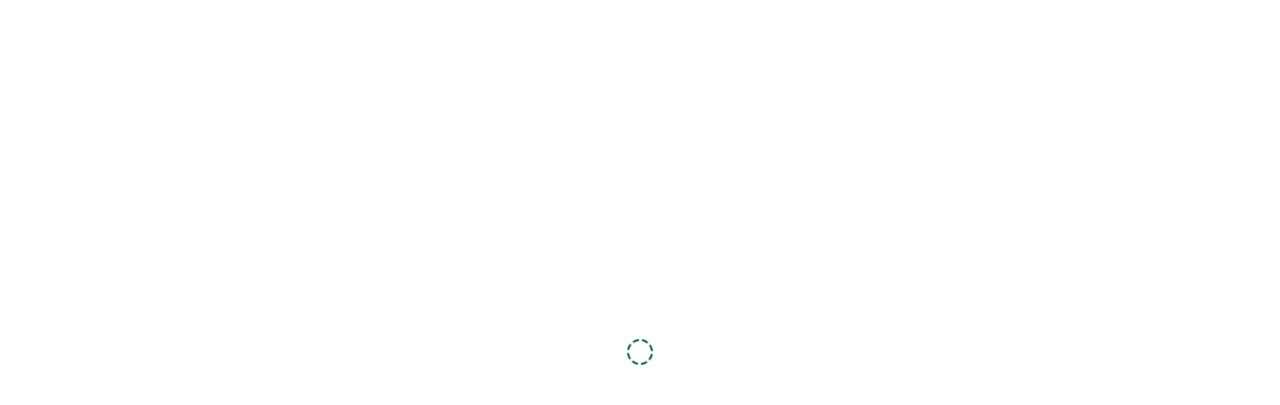

--- FILE ---
content_type: text/html
request_url: https://farms.klim.eco/news/effizienz-der-milcherzeugung-mindert-emissionen-b345e8fb-cc64-470d-91ae-08706bf81f2f
body_size: 581
content:
<!doctype html><html lang="de"><head><meta charset="utf-8"/><link rel="icon" href="/images/misc/icon.ico"/><meta name="viewport" content="initial-scale=1,maximum-scale=1,user-scalable=0,width=device-width,viewport-fit=cover"><meta name="theme-color" content="#ffffff"/><meta name="color-scheme" content="light"/><title>Klim</title><meta name="description" content="Wir skalieren regenerative Praktiken gemeinsam mit landwirtschaftlichen Betrieben und Unternehmen über Scope-3-Projekte, CO₂-Zertifikate und digitale Lösungen."/><meta property="og:title" content="Klim"/><meta property="og:description" content="Wir skalieren regenerative Praktiken gemeinsam mit landwirtschaftlichen Betrieben und Unternehmen über Scope-3-Projekte, CO₂-Zertifikate und digitale Lösungen."/><meta property="og:image" content="/images/misc/share.png"/><meta name="facebook-domain-verification" content="lxa25jyscc2c8c95gk9tma9mvn7cq1"/><meta http-equiv="Content-Security-Policy" content="default-src * 'self' data: gap: 'unsafe-inline' 'unsafe-eval'; worker-src 'self' blob:; style-src * 'self' 'unsafe-inline' 'unsafe-eval' gap:; child-src 'self' blob:; frame-src *; script-src * 'self' 'unsafe-inline' 'unsafe-eval' https://cdn.logrocket.io https://cdn.lr-ingest.io gap:; connect-src * 'self' https://*.logrocket.io https://*.lr-ingest.io blob:;"><script src="cordova.js"></script><script defer="defer" src="/static/js/main.02af24c2.js"></script><link href="/static/css/main.18149231.css" rel="stylesheet"></head><body><div id="root"/></body></html>

--- FILE ---
content_type: text/html
request_url: https://farms.klim.eco/news/cordova.js
body_size: 579
content:
<!doctype html><html lang="de"><head><meta charset="utf-8"/><link rel="icon" href="/images/misc/icon.ico"/><meta name="viewport" content="initial-scale=1,maximum-scale=1,user-scalable=0,width=device-width,viewport-fit=cover"><meta name="theme-color" content="#ffffff"/><meta name="color-scheme" content="light"/><title>Klim</title><meta name="description" content="Wir skalieren regenerative Praktiken gemeinsam mit landwirtschaftlichen Betrieben und Unternehmen über Scope-3-Projekte, CO₂-Zertifikate und digitale Lösungen."/><meta property="og:title" content="Klim"/><meta property="og:description" content="Wir skalieren regenerative Praktiken gemeinsam mit landwirtschaftlichen Betrieben und Unternehmen über Scope-3-Projekte, CO₂-Zertifikate und digitale Lösungen."/><meta property="og:image" content="/images/misc/share.png"/><meta name="facebook-domain-verification" content="lxa25jyscc2c8c95gk9tma9mvn7cq1"/><meta http-equiv="Content-Security-Policy" content="default-src * 'self' data: gap: 'unsafe-inline' 'unsafe-eval'; worker-src 'self' blob:; style-src * 'self' 'unsafe-inline' 'unsafe-eval' gap:; child-src 'self' blob:; frame-src *; script-src * 'self' 'unsafe-inline' 'unsafe-eval' https://cdn.logrocket.io https://cdn.lr-ingest.io gap:; connect-src * 'self' https://*.logrocket.io https://*.lr-ingest.io blob:;"><script src="cordova.js"></script><script defer="defer" src="/static/js/main.02af24c2.js"></script><link href="/static/css/main.18149231.css" rel="stylesheet"></head><body><div id="root"/></body></html>

--- FILE ---
content_type: text/css
request_url: https://farms.klim.eco/static/css/main.18149231.css
body_size: 49246
content:
.lazy-load-image-background.blur{filter:blur(15px)}.lazy-load-image-background.blur.lazy-load-image-loaded{filter:blur(0);transition:filter .3s}.lazy-load-image-background.blur>img{opacity:0}.lazy-load-image-background.blur.lazy-load-image-loaded>img{opacity:1;transition:opacity .3s}@keyframes bounce-in{0%{transform:translate3d(-50%,0,0) scale(0)}50%{transform:translate3d(-50%,0,0) scale(1)}75%{transform:translate3d(-50%,0,0) scale(.8)}to{transform:translate3d(-50%,0,0) scale(1)}}@keyframes slide-down-bounce{0%{border-bottom:3rem solid #0000;opacity:1;transform:translate3d(-50%,0,0)}50%{border-bottom:3rem solid #0000;opacity:1;transform:translate3d(-50%,5.5rem,0)}75%{border-bottom:2.5rem solid #0000;opacity:1;transform:translate3d(-50%,4.9rem,0)}to{border-bottom:3rem solid #0000;opacity:1;transform:translate3d(-50%,5.5rem,0)}}@keyframes sky{0%{opacity:0}to{opacity:1}}@keyframes sun{0%{transform:translate3d(-50%,-100%,0)}40%{transform:translate3d(-50%,-30%,0)}to{transform:translate3d(-50%,-40%,0)}}@keyframes field{0%{transform:translate3d(-50%,0,0)}60%{transform:translate3d(-50%,-95%,0)}to{transform:translate3d(-50%,-90%,0)}}@keyframes bird{0%{transform:translate3d(-50%,-50%,0) scale(0)}to{transform:translate3d(-50%,-50%,0) scale(1)}}@keyframes cloudleft{0%{transform:translate3d(-100%,-75%,0)}40%{transform:translate3d(-10%,-50%,0)}to{transform:translate3d(-15%,-50%,0)}}@keyframes cloudright{0%{transform:translate3d(-80%,-75%,0)}40%{transform:translate3d(-65%,-50%,0)}to{transform:translate3d(-70%,-50%,0)}}@keyframes circle-left{0%{opacity:0;transform:translate3d(-25%,0,0)}40%{transform:translateZ(0)}to{opacity:1;transform:translate3d(-5%,0,0)}}@keyframes hex-right{0%{opacity:0;transform:translate3d(25%,0,0)}40%{transform:translateZ(0)}to{opacity:1;transform:translate3d(5%,0,0)}}@keyframes card-shine{0%{transform:translate3d(0,-100%,0)}to{transform:translate3d(0,100%,0)}}@keyframes icon-glow{0%{transform:scale(1)}25%{transform:scale(1.075)}50%{transform:scale(1.2)}75%{transform:scale(1.075)}to{transform:scale(1)}}@keyframes pulsate{0%{transform:scale(1) rotate(0deg)}25%{transform:scale(1.1) rotate(0deg)}50%{transform:scale(1) rotate(0deg)}75%{transform:scale(.9) rotate(0deg)}to{transform:scale(1) rotate(0deg)}}@keyframes vibrate{0%{transform:scale(1) rotate(0deg)}25%{transform:scale(1.1) rotate(30deg)}50%{transform:scale(1) rotate(0deg)}75%{transform:scale(.9) rotate(-30deg)}to{transform:scale(1) rotate(0deg)}}@keyframes fade-in{0%{opacity:0}to{opacity:1}}@keyframes shimmer{to{transform:translate3d(100%,0,0)}}@keyframes pop-out{0%{transform:scale(.9)}10%{transform:scale(0)}to{transform:scale(0)}}@keyframes colourize{0%{fill:#ecf86e}25%{fill:#06382b}50%{fill:#065c45}75%{fill:#8ab0f9}to{fill:#ecf86e}}@keyframes colourize-background{0%{background:#ffa14a}25%{background:#06382b}50%{background:#065c45}75%{background:#8ab0f9}to{background:#ffa14a}}@keyframes pop-in-out{0%{transform:scale(0)}10%{transform:scale(1.1)}15%{transform:scale(1)}90%{transform:scale(1)}to{transform:scale(0)}}@keyframes pop-in{0%{transform:scale(0)}10%{transform:scale(1.1)}15%{transform:scale(1)}to{transform:scale(1)}}@keyframes slide-in{0%{opacity:0;transform:translateX(20%)}to{opacity:1;transform:translateX(0)}}@keyframes fade-up{0%{opacity:0;transform:translate3d(0,1rem,0)}to{opacity:1;transform:translateZ(0)}}@keyframes fade-down{0%{opacity:0;transform:translate3d(0,-1rem,0)}to{opacity:1;transform:translateZ(0)}}@keyframes fade-in-out{0%{opacity:0;transform:translateZ(0)}20%{opacity:1;transform:translateZ(0)}80%{opacity:1;transform:translateZ(0)}to{opacity:0;transform:translateZ(0)}}@keyframes spin{0%{transform:rotate(0deg)}to{transform:rotate(1turn)}}@keyframes grow-horizontal{0%{transform:scaleX(0)}to{transform:scale(1)}}@keyframes animate-missing-data{0%,to{box-shadow:0 0 0 0 #065c4500;transform:scale(1)}50%{box-shadow:0 0 .75rem .25rem #065c454d;transform:scale(1.03)}}@font-face{font-family:dazzed;font-weight:400;src:url(/static/media/Dazzed-Regular.815817d71fba8f46df99.woff2)}@font-face{font-family:dazzed;font-weight:500;src:url(/static/media/Dazzed-Medium.9590f20d1a106e277292.woff2)}@font-face{font-family:dazzed;font-weight:600;src:url(/static/media/Dazzed-SemiBold.e7e95a96c521d9d029b0.woff2)}.h1,h1{hyphenate-limit-chars:6 3 2;-webkit-hyphenate-limit-before:3;-webkit-hyphenate-limit-after:2;-ms-hyphenate-limit-chars:6 3 2;color:#100c06;font-size:1.875rem;font-weight:500;-webkit-hyphens:auto;hyphens:auto;line-height:2.375rem;margin:0;overflow-wrap:anywhere;word-break:normal}.h1 span,h1 span{font-size:inherit;line-height:inherit}.h1.hero,h1.hero{hyphenate-limit-chars:6 3 2;-webkit-hyphenate-limit-before:3;-webkit-hyphenate-limit-after:2;-ms-hyphenate-limit-chars:6 3 2;color:#100c06;font-size:3rem;font-weight:500;-webkit-hyphens:auto;hyphens:auto;line-height:3.5rem;margin:0;overflow-wrap:anywhere;word-break:normal}.h1.hero span,h1.hero span{font-size:inherit;line-height:inherit}.h2,h2{hyphenate-limit-chars:6 3 2;-webkit-hyphenate-limit-before:3;-webkit-hyphenate-limit-after:2;-ms-hyphenate-limit-chars:6 3 2;color:#100c06;font-size:1.625rem;font-weight:500;-webkit-hyphens:auto;hyphens:auto;line-height:2.125rem;margin:0;overflow-wrap:anywhere;word-break:normal}.h2 span,h2 span{font-size:inherit;line-height:inherit}.h3,h3{hyphenate-limit-chars:6 3 2;-webkit-hyphenate-limit-before:3;-webkit-hyphenate-limit-after:2;-ms-hyphenate-limit-chars:6 3 2;color:#100c06;font-size:1.25rem;font-weight:500;-webkit-hyphens:auto;hyphens:auto;line-height:1.625rem;margin:0;overflow-wrap:anywhere;word-break:normal}.h3 span,h3 span{font-size:inherit;line-height:inherit}.h4,h4{hyphenate-limit-chars:6 3 2;-webkit-hyphenate-limit-before:3;-webkit-hyphenate-limit-after:2;-ms-hyphenate-limit-chars:6 3 2;color:#100c06;font-size:1.125rem;font-weight:600;-webkit-hyphens:auto;hyphens:auto;line-height:1.5rem;margin:0;overflow-wrap:anywhere;word-break:normal}.h4 span,h4 span{font-size:inherit;line-height:inherit}.h5,h5{hyphenate-limit-chars:6 3 2;-webkit-hyphenate-limit-before:3;-webkit-hyphenate-limit-after:2;-ms-hyphenate-limit-chars:6 3 2;color:#100c06;font-size:1rem;font-weight:600;-webkit-hyphens:auto;hyphens:auto;line-height:1.5rem;margin:0;overflow-wrap:anywhere;word-break:normal}.h5 span,h5 span{font-size:inherit;line-height:inherit}.h6,h6{hyphenate-limit-chars:6 3 2;-webkit-hyphenate-limit-before:3;-webkit-hyphenate-limit-after:2;-ms-hyphenate-limit-chars:6 3 2;color:#100c06;font-size:.875rem;font-weight:600;-webkit-hyphens:auto;hyphens:auto;line-height:1.5rem;margin:0;overflow-wrap:anywhere;word-break:normal}.h6 span,h6 span{font-size:inherit;line-height:inherit}p,span{color:#100c06;font-size:.875rem;font-weight:500;line-height:1.6rem}p.paragraph-xl,span.paragraph-xl{color:#100c06;font-size:1.25rem;font-weight:500;line-height:1.875rem}p.paragraph-l,span.paragraph-l{color:#100c06;font-size:1.125rem;font-weight:500;line-height:1.6rem}p.paragraph-l-bold,span.paragraph-l-bold{color:#100c06;font-size:1.125rem;font-weight:600;line-height:1.6rem}p.paragraph-m,span.paragraph-m{color:#100c06;font-size:.875rem;font-weight:500;line-height:1.6rem}p.paragraph-m-bold,span.paragraph-m-bold{color:#100c06;font-size:.875rem;font-weight:600;line-height:1.6rem}p.paragraph-s,span.paragraph-s{color:#100c06;font-size:.75rem;font-weight:500;line-height:1.125rem}p.paragraph-s-bold,span.paragraph-s-bold{color:#100c06;font-size:.75rem;font-weight:600;line-height:1.125rem}p.paragraph-xs,span.paragraph-xs{color:#100c06;font-size:.625rem;font-weight:500;line-height:.875rem}p.paragraph-xs-bold,span.paragraph-xs-bold{color:#100c06;font-size:.625rem;font-weight:600;line-height:.875rem}@media screen and (max-width:1180px){.h1,h1{font-size:1.625rem;line-height:2.125rem}.h1,.h1.hero,h1,h1.hero{color:#100c06;font-weight:500}.h1.hero,h1.hero{font-size:1.875rem;line-height:2.375rem}.h2,h2{color:#100c06;font-size:1.5rem;font-weight:500;line-height:2rem}}.ant-avatar.rapeseed{background:#ecf86e}.ant-avatar.sky-blue{background:#8ab0f9}.ant-avatar .ant-avatar-string{left:0;position:relative;transform:none!important;width:100%}.ant-avatar .ant-avatar-string span{display:inline-block;height:100%;line-height:inherit;position:relative;width:100%}.ant-avatar .ant-avatar-string span.s{color:#100c06;font-size:1.25rem;font-weight:500;line-height:1.875rem}.ant-avatar .ant-avatar-string span.m{hyphenate-limit-chars:6 3 2;-webkit-hyphenate-limit-before:3;-webkit-hyphenate-limit-after:2;-ms-hyphenate-limit-chars:6 3 2;color:#100c06;font-size:1.625rem;font-weight:500;-webkit-hyphens:auto;hyphens:auto;line-height:2.125rem;margin:0;overflow-wrap:anywhere;word-break:normal}.ant-avatar .ant-avatar-string span.m span{font-size:inherit;line-height:inherit}.ant-avatar .ant-avatar-string span.l{hyphenate-limit-chars:6 3 2;-webkit-hyphenate-limit-before:3;-webkit-hyphenate-limit-after:2;-ms-hyphenate-limit-chars:6 3 2;color:#100c06;font-size:1.875rem;font-weight:500;-webkit-hyphens:auto;hyphens:auto;line-height:2.375rem;margin:0;overflow-wrap:anywhere;word-break:normal}.ant-avatar .ant-avatar-string span.l span{font-size:inherit;line-height:inherit}.ant-avatar .ant-avatar-string span.xl{hyphenate-limit-chars:6 3 2;-webkit-hyphenate-limit-before:3;-webkit-hyphenate-limit-after:2;-ms-hyphenate-limit-chars:6 3 2;color:#100c06;font-size:3rem;font-weight:500;-webkit-hyphens:auto;hyphens:auto;line-height:3.5rem;margin:0;overflow-wrap:anywhere;word-break:normal}.ant-avatar .ant-avatar-string span.xl span{font-size:inherit;line-height:inherit}.ant-avatar .ant-avatar-string span img{height:100%;max-width:none;object-fit:cover;transform:scale(1.03);width:100%}.ant-badge{cursor:default}.ant-badge .ant-badge-dot{background:#ffa14a;box-shadow:0 0 0 #0000;height:.5rem;width:.5rem}.ant-badge .ant-badge-count{background:#ffa14a;border-radius:50%;box-shadow:0 0 0 #0000;height:1.5rem;transform:translate3d(75%,-50%,0);transition:all .3s cubic-bezier(0,.6,.33,.88);width:1.5rem}.ant-badge .ant-badge-count,.ant-badge .ant-badge-count p{color:#100c06;font-size:.75rem;font-weight:500;line-height:1.125rem}.ant-badge .ant-badge-status-text{animation-duration:30s;animation-iteration-count:infinite;animation-name:colourize-background;background:#ffa14a;border-radius:.5rem;color:#fff;color:#100c06;font-size:.75rem;font-weight:500;line-height:1.125rem;padding:.125rem .375rem;position:absolute;right:0;top:0;transform:translate3d(25%,-25%,0);transition:all .3s cubic-bezier(0,.6,.33,.88)}.ant-badge.verified{color:#fff}.ant-badge.verified .ant-scroll-number-custom-component{background:#8ab0f9;border:2px solid #fff;border-radius:50%;height:1rem;padding:2px;width:1rem}.banner,.banner .background{height:100%;left:0;position:absolute;top:0;width:100%}.banner .background{background:#fff;display:block;opacity:1;overflow:hidden;transition:all .5s cubic-bezier(0,.6,.33,.88)}.banner .background:before{content:"";height:100%;left:0;position:absolute;top:0;width:100%}.banner .background svg{height:auto;margin:0;transform-origin:50% 50%;width:auto}.banner .logo{height:18.75rem;width:18.75rem}.banner .ant-carousel .slick-dots{align-items:start;justify-content:left;margin:0 0 3rem 3rem;width:100%}.empty-state-banner{background:#065c45;border-radius:1rem;margin:auto;max-width:1180px;padding:2rem;width:100%}.alert-banner{border-radius:.5rem;color:#100c06;display:flex;justify-content:space-between;padding:1rem;width:100%}.alert-banner.normal{background:#ecf86e}.alert-banner.warning{background:#ffe6df}.alert-banner.info{background:#e8effe}.alert-banner.make-aware{background:#fafddb}.alert-banner .banner-icon{min-width:2rem}.alert-banner .pointer{min-width:1.5rem}@media screen and (max-width:768px){.banner .background:before{width:150%}.banner .background .circle{height:auto;width:60vw}.banner .background .back{height:90%;transform:translateZ(0);width:auto}.banner .ant-carousel .slick-dots{justify-content:center;margin:0}.banner .ant-carousel .content{text-align:center}.banner.intro section.container{padding:0!important}.banner.intro .ant-carousel .slick-dots{justify-content:left;margin:0 0 2rem 1rem}.banner.intro .background:before{border-radius:0}.banner.intro .background .field{top:100%}.banner.intro .background .sun{height:30vh}.banner.intro .skip{bottom:2rem}}.open-task-button{align-items:center;background:#0000;border:none;border-radius:1rem;cursor:pointer;display:inline-flex;height:2rem;justify-content:center;overflow:hidden;padding:0;position:relative;width:2rem}.open-task-button:has(.badge:hover),.open-task-button:hover:has(.text){background:#fff;background:#fafafa!important;border:1px solid #e8e8e8;margin-right:calc(-.25rem + -1px);padding:.25rem .25rem .25rem .5rem;width:auto}.open-task-button:has(.badge:hover) .text,.open-task-button:hover:has(.text) .text{opacity:1;width:auto}.open-task-button .text{border:none;color:#100c06;font-size:.75rem;font-weight:500;line-height:1.125rem;opacity:0;overflow:hidden;transition:all .4s cubic-bezier(.4,0,.2,1);white-space:nowrap;width:0}.open-task-button .badge{margin-left:.5rem;width:1.5rem}.open-task-badge-small,.open-task-button .badge{align-items:center;background:#ffe6df;border-radius:1rem;color:#db3804;display:flex;font-size:.75rem;font-weight:600;height:1.5rem;justify-content:center;line-height:1.125rem}.open-task-badge-small{min-width:1.5rem}.ant-card.access-card .content{padding:1rem .5rem 1rem 1rem}@media screen and (max-width:768px){.ant-card.access-card .content{padding:1rem}}.ant-card.access-card.warning{background:#ffa14a66}.ant-card.access-card.alert{background:#ff845e66}.ant-card.access-card.actionable{background:#ecf86e66}.ant-card{border:none;border-radius:1rem;box-shadow:0 0 0 #0000;isolation:isolate;overflow:hidden}.ant-card .ant-card-body{padding:0}.ant-card.article-card{background:#0000;border-bottom:1px solid #100c06;border-radius:0;cursor:pointer;height:24rem;margin-bottom:1.5rem}.ant-card.article-card.small{height:10rem}.ant-card.article-card .ant-card-body{display:flex;flex-direction:column;height:100%;width:100%}.ant-card.article-card .image{background:#e8e8e8;border-radius:1rem;height:12rem;isolation:isolate;margin:0;overflow:hidden;position:relative;transition:all .3s cubic-bezier(0,.6,.33,.88);width:100%}.ant-card.article-card .image span{height:100%;position:relative;width:100%}.ant-card.article-card .image img{height:100%;object-fit:cover;width:100%}.ant-card.article-card .content{display:flex;flex:1 1;flex-direction:column;margin:1rem 0 0;width:100%}.ant-card.article-card .content .tags{display:flex;flex-direction:row;width:100%}.ant-card.article-card .content .tags .tag{margin:auto auto auto 0}.ant-card.article-card .content .tags .tag.recommended{margin:auto .5rem auto 0}.ant-card.article-card .content .tags .ant-rate{margin:0 0 0 auto}.ant-card.article-card .content .headline{margin:.5rem 0 0;min-height:3.25rem}.ant-card.article-card .content .date-and-reading-time{color:#999;display:flex;flex-direction:row;font-size:.625rem;font-weight:500;line-height:.875rem;margin:1rem 0;min-width:100%;width:100%}.ant-card.article-card .content .date-and-reading-time .date,.ant-card.article-card .content .date-and-reading-time .reading-time{width:auto}@media screen and (max-width:768px){.ant-card.article-card{height:auto}.ant-card.article-card .content .date{margin-bottom:2rem}}.ant-card.content-card{background:#e8e8e8;box-shadow:0 0 0 #0000;cursor:pointer;margin:3rem 0}.ant-card.content-card.stats{margin:0}.ant-card.content-card.stats .ant-card-body{padding:1rem}.ant-card.content-card.stats .ant-card-body .content{max-width:none;padding:0;width:100%}.ant-card.content-card.tiny{margin:0}.ant-card.content-card.tiny .ant-card-body{display:flex;padding:.5rem 1rem}.ant-card.content-card.tiny .ant-card-body .icon-container{padding:0 1rem 0 0}.ant-card.content-card.tiny .ant-card-body .icon-container svg{height:2rem;margin:.5rem;width:2rem}.ant-card.content-card.tiny .ant-card-body .content{margin:auto;padding:0}.ant-card.content-card.small{margin:0}.ant-card.content-card.small .ant-card-body{display:flex;padding:1rem}.ant-card.content-card.small .ant-card-body .content{margin:auto}.ant-card.content-card .ant-card-body{display:flex;flex-direction:row;height:100%;padding:2rem 1rem;width:100%}.ant-card.content-card .ant-card-body .icon-container{display:flex;flex:1 1;isolation:isolate;max-width:4.5rem;overflow:hidden;padding:1rem 1rem 1rem 0;position:relative;text-align:center}.ant-card.content-card .ant-card-body .icon-container.brown{color:#065c45}.ant-card.content-card .ant-card-body .icon-container.blue{color:#8ab0f9}.ant-card.content-card .ant-card-body .icon-container.white{color:#fff}.ant-card.content-card .ant-card-body .icon-container.yellow{color:#ecf86e}.ant-card.content-card .ant-card-body .icon-container.green{color:#065c45}.ant-card.content-card .ant-card-body .icon-container svg{height:3rem;margin:auto;width:3rem}.ant-card.content-card .ant-card-body .content{flex:1 1;margin:auto;max-width:calc(100% - 4.5rem);padding:1rem 1rem 1rem 0;width:100%}.ant-card.content-card .ant-card-body .content p{color:#999;margin:0}.ant-card.content-card.yellow{background:#ecf86e}.ant-card.content-card.blue{background:#8ab0f9}.ant-card.content-card.red{background:#ff845e}.ant-card.content-card.red .content h4,.ant-card.content-card.red .content p{color:#fff}.ant-card.content-card.orange{background:#ffa14a}.ant-card.content-card.orange .content h4,.ant-card.content-card.orange .content p{color:#fff}@media screen and (max-width:768px){.ant-card.content-card .ant-card-body{padding:1rem}.ant-card.content-card .ant-card-body .icon-container{width:2rem}.ant-card.content-card .ant-card-body .content{padding-left:.5rem}}.ant-card.course-card{background:#e8e8e8;box-shadow:0 0 0 #0000;cursor:pointer;height:23.75rem}.ant-card.course-card .ant-card-body{display:flex;height:100%}.ant-card.course-card .ant-card-body:after{background:linear-gradient(180deg,#20202000,#20202080 50%);content:"";height:100%;left:0;position:absolute;top:0;width:100%;z-index:1}.ant-card.course-card .lazy-load-image-background{width:100%}.ant-card.course-card .lazy-load-image-background .image{height:100%;object-fit:cover;width:100%}.ant-card.course-card .content-container{bottom:0;padding:0 1rem 1rem;position:absolute;width:100%;z-index:10}.ant-card.course-card .content-container p{margin:0}.ant-card.course-card .content-container h3{color:#fff;margin-bottom:1.25rem}.ant-card.course-card .content-container .icon-row{display:flex;gap:1.25rem}.ant-card.course-card .content-container .icon-row .icon-container{align-items:center;display:flex}.ant-card.course-card .content-container .icon-row .icon-container span{color:#fff}.ant-card.course-card .content-container .icon-row .icon-container svg{stroke:#fff;margin:0 .25rem 0 0}.ant-card.course-card .course-progress{align-items:center;display:flex;gap:.5rem;min-width:100%}.ant-card.course-card .course-progress div{color:#fff}.crop-card.layout{background:#fff;border:1px solid #e8e8e8;border-radius:.5rem;cursor:pointer;max-height:5.5rem;max-width:11.5rem;min-height:5.5rem;min-width:11.5rem;padding:.5rem 1rem}.crop-card.layout:hover{outline:1px solid #e8e8e8}.crop-card.active{border:1px solid #065c45;box-shadow:0 1rem 1.5rem -.25rem #0000001a,0 .625rem .625rem -.25rem #0000000a,0 -.5rem .625rem -.25rem #00000005}.crop-card.active,.crop-card.active:hover{outline:1px solid #065c45}.crop-card .label{color:#999;font-size:.625rem;font-weight:500;line-height:.875rem;margin:0;overflow:hidden}.crop-card .name-container{height:1.5rem;margin:0;width:100%}.crop-card .name-container span,.crop-card .name-container span .name{color:#100c06;font-size:.875rem;font-weight:600;line-height:1.6rem;line-height:1.5rem;overflow:hidden;text-align:left;text-overflow:ellipsis;white-space:nowrap;width:100%}.crop-card .residue-icon-container{height:1.5rem}.crop-card .residue-icon-container .residue-icon{color:#999}.crop-card.add.layout{background:#f4f4f4;border:1px solid #f4f4f4;padding:2rem 1rem}.crop-card.add.layout .add-icon{color:#6d6d6d}.crop-card.add.layout .add-text{color:#6d6d6d;font-size:.75rem;font-weight:600;-webkit-hyphens:manual;hyphens:manual;line-height:1.125rem;overflow-wrap:break-word;text-align:left}.crop-card.add:hover{border:1px solid #e8e8e8;outline:1px solid #e8e8e8}.crop-recommendation-card{background:#e8effe;border:1px solid #8ab0f9;border-radius:.5rem;margin-bottom:1rem;padding:1rem}.crop-recommendation-card .content{background:#fff;margin:1rem -1rem -1rem;padding:1rem}.crop-recommendation-card .button-container{margin-left:auto}.crop-recommendation-card .button-container button{width:-webkit-min-content;width:min-content}.crop-rotation-card,.empty-yearly-crop-card{overflow:hidden;position:relative;transition:box-shadow 1s cubic-bezier(0,.6,.33,.88) .5s;-webkit-user-select:none;user-select:none}.crop-rotation-card.layout,.empty-yearly-crop-card.layout{background:#fff;border:2px solid #e8e8e8!important;border-radius:.5rem;cursor:pointer;padding:.5rem 1rem}.crop-rotation-card.layout:hover,.empty-yearly-crop-card.layout:hover{border-color:#b4cec7!important}.crop-rotation-card.reporting-year,.empty-yearly-crop-card.reporting-year{border-color:#e1f229!important}.crop-rotation-card.selected,.crop-rotation-card.selected:hover,.empty-yearly-crop-card.selected,.empty-yearly-crop-card.selected:hover{border-color:#065c45!important}.crop-rotation-card.animate-missing-data,.empty-yearly-crop-card.animate-missing-data{animation:animate-missing-data .5s 2;box-shadow:0 .625rem .625rem #0000000d;opacity:1!important}.crop-rotation-card .baseline-tag,.empty-yearly-crop-card .baseline-tag{margin:0}.crop-rotation-card .checkmark-icon,.empty-yearly-crop-card .checkmark-icon{color:#065c45}.crop-rotation-card .ant-checkbox,.empty-yearly-crop-card .ant-checkbox{transform:scale(.75)}.crop-rotation-card.unknown .name-container span .name{color:#999;font-size:.875rem;font-weight:600;line-height:1.6rem}.crop-rotation-card .cmc-plant-icon{color:#4d85f5;min-width:1.5rem}.crop-rotation-card .name-container{flex:1 1;flex-shrink:0;height:1.5rem;margin:0;min-width:1.25rem;overflow:hidden;text-overflow:ellipsis;white-space:nowrap}.crop-rotation-card .name-container.is-narrow{min-width:-webkit-fit-content;min-width:fit-content}.crop-rotation-card .name-container.is-narrow span,.crop-rotation-card .name-container.is-narrow span .name{display:block!important;text-align:center}.crop-rotation-card .name-container span,.crop-rotation-card .name-container span .name{border-radius:0;color:#100c06;display:inline!important;font-size:.875rem;font-weight:600;line-height:1.6rem;overflow:hidden;text-overflow:ellipsis;white-space:nowrap;width:100%}.crop-rotation-card .residue-icon-container{background-color:#dae7e3}.crop-rotation-card .payout-icon-container,.crop-rotation-card .residue-icon-container{border-radius:50%;height:1.5rem}.crop-rotation-card .payout-icon-container svg,.crop-rotation-card .residue-icon-container svg{color:#065c45;font-size:.75rem;font-weight:600;line-height:1.125rem}.crop-rotation-card .payout-digits{color:#065c45}.crop-rotation-card .practice-bundle-icon{color:#100c06}.crop-rotation-card .practice-bundle-icon.incomplete{color:#999}.empty-yearly-crop-card.mandatory,.empty-yearly-crop-card.optional{border:2px dotted #d9d9d2!important}.empty-yearly-crop-card.mandatory:hover,.empty-yearly-crop-card.optional:hover{background:#f4f4f4;border:2px solid #b4cec7!important;color:#065c45}.empty-yearly-crop-card.mandatory:hover .add-icon,.empty-yearly-crop-card.mandatory:hover .add-text,.empty-yearly-crop-card.optional:hover .add-icon,.empty-yearly-crop-card.optional:hover .add-text{color:#065c45!important}.empty-yearly-crop-card.mandatory.selected,.empty-yearly-crop-card.optional.selected{background:#f4f4f4;border:2px solid #065c45!important;color:#06382b}.empty-yearly-crop-card.mandatory.selected .add-icon,.empty-yearly-crop-card.mandatory.selected .add-text,.empty-yearly-crop-card.optional.selected .add-icon,.empty-yearly-crop-card.optional.selected .add-text{color:#06382b!important}.empty-yearly-crop-card.mandatory .ant-checkbox-input,.empty-yearly-crop-card.optional .ant-checkbox-input{transform:scale(.75)}.empty-yearly-crop-card.optional{opacity:0}.empty-yearly-crop-card.optional.selected,.empty-yearly-crop-card.optional:hover{opacity:1}.empty-yearly-crop-card .add-text-container{align-items:center;display:grid;overflow:hidden;width:-webkit-fit-content;width:fit-content}.empty-yearly-crop-card .add-text{color:#6d6d6d;display:inline-block;font-size:.75rem;font-weight:600;-webkit-hyphens:manual;hyphens:manual;line-height:1.125rem;max-width:100%;overflow:hidden;overflow-wrap:break-word;text-align:left;text-overflow:ellipsis;white-space:nowrap}.empty-yearly-crop-card.mandatory{background:#0000}.loading-overlay{align-items:center;background:#fffc;display:flex;inset:0;justify-content:center;position:absolute;z-index:1}.inactive-card{cursor:not-allowed!important;opacity:.5}.ant-card.cta-card{border:1px solid #d9d9d2}.ant-card.cta-card .extra-header{border-bottom:1px solid #d9d9d2;padding:.5rem 1rem}.ant-card.cta-card .extra-header.alert-header{background:#ff845e}.ant-card.cta-card .extra-header.success-header{background:#065c45;color:#fff}.ant-card.cta-card .extra-header.success-header span,.ant-card.cta-card .extra-header.success-header svg{color:#fff}.ant-card.cta-card .extra-header.warning-header{background:#ffa14a}.ant-card.cta-card .extra-header.info-header{background:#d9d9d2}.ant-card.cta-card .extra-header .alert-header-icon-row{align-items:center;display:flex;gap:.5rem}.ant-card.cta-card .extra-header span,.ant-card.cta-card .extra-header svg{color:#100c06}.ant-card.cta-card .content{padding:1rem}.ant-card.cta-card .ant-checkbox-wrapper{margin-top:1rem}.ant-card.cta-card .ant-checkbox-wrapper>span:not(.ant-checkbox){margin-left:.5rem}.ant-card.cta-card .cta{align-items:center;background:#ece4d2;border-top:1px solid #d9d9d2;cursor:pointer;display:flex;justify-content:space-between;padding:1rem}.ant-card.cta-card .cta div{align-items:center;display:flex;gap:.5rem}.ant-card.cta-card .cta span,.ant-card.cta-card .cta svg{color:#065c45}.ant-card.cta-card .cta.disabled{background:#e8e8e8;cursor:not-allowed;pointer-events:none}.ant-card.cta-card .cta.disabled span,.ant-card.cta-card .cta.disabled svg{color:#999}.ant-card.cta-card.payout-card{border-radius:1rem}.ant-card.farm-field-card{border:.125rem solid #e8e8e8;border-radius:.5rem;padding:1rem}.ant-card.farm-field-card .field-details .name{cursor:pointer}.ant-card.farm-field-card .field-details .map-container{height:3.5rem;width:3.5rem}.ant-card.farm-field-card .field-details .size{margin-top:.5rem}.ant-card.field-card{border:1px solid #d9d9d2;border-radius:.5rem;cursor:pointer;height:10rem}.ant-card.field-card .ant-card-body{height:100%;width:100%}.ant-card.field-card .content{display:flex;flex-direction:column;height:100%;padding:1rem;width:100%}.ant-card.field-card .content .header{flex:1 1;flex-grow:0}.ant-card.field-card .content .header span{color:#6d6d6d}.ant-card.field-card .content .headline{flex:1 1;flex-grow:0;margin:.5rem 0}.ant-card.field-card .content .ant-divider{color:#d9d9d2;flex-grow:0;margin:auto 0}.ant-card.field-card .content .details{flex:1 1;flex-grow:0;margin:auto 0 0}.ant-card.field-card .content .details svg{color:#6d6d6d;height:1.5rem;width:1.5rem}.ant-card.field-card .content .details span{color:#6d6d6d;margin-right:1rem}.ant-card.field-card .content .details span.flik{color:#999;color:#100c06;display:block;font-size:.75rem;font-weight:500;line-height:1.125rem;margin:.5rem 0 0;width:100%}.ant-card.field-card .content .method{display:flex;flex-direction:row;padding:0;width:100%}.ant-card.field-card .content .method>span{background:#f2eee5;border-radius:50%;flex:1 1;height:4rem;isolation:isolate;margin-right:1rem;max-width:4rem;overflow:hidden;transition:all .3s cubic-bezier(0,.6,.33,.88);width:4rem}.ant-card.field-card .content .method>span img{height:100%;object-fit:cover;object-position:bottom right;width:100%}.ant-card.field-card .content .method>span img.scheduled{filter:grayscale(100%)}.ant-card.field-card .content .method .details{display:flex;flex:1 1;flex-direction:column;margin:0}.ant-card.field-card .content .method .details .title{flex-grow:0;margin:auto 0 0}.ant-card.field-card .content .method .details .title h5 span{color:#065c45;float:right}.ant-card.field-card .content .method .details .progress{display:flex;flex-direction:row;flex-grow:0;gap:.5rem;margin:.5rem 0 auto}.ant-card.field-card .content .method .details .progress span{background:#e8e8e8;border-radius:.25rem;flex:1 1;height:.25rem;margin:0;transition:all .3s cubic-bezier(0,.6,.33,.88)}.ant-card.field-card .content .method .details .progress span.active{background:#065c45}.ant-card.field-card .content .method .details .date{color:#999;display:flex;flex-grow:0;font-size:.875rem;font-weight:500;gap:.5rem;line-height:1.6rem;margin:0 0 auto;max-height:1.25rem}.ant-card.field-card .content .method .details .date>svg{stroke:#999;height:1.25rem;width:1.25rem}@media screen and (max-width:768px){.ant-card.field-card{height:auto}.ant-card.field-card .content .headline{margin-bottom:1rem}.ant-card.field-card .content .details{margin-top:1rem}}.ant-card.field-cell{border-radius:0;cursor:pointer;height:100%;overflow:visible!important;position:relative;transition:all .3s cubic-bezier(0,.6,.33,.88);width:100%}.ant-card.field-cell:focus,.ant-card.field-cell:hover{background:#fafafa!important;box-shadow:0 2px .25rem -1px #0000001a,0 2px 2px -1px #0000000d}.ant-card.field-cell:hover button.open-task-button{background:#fff;border:1px solid #e8e8e8;margin-right:calc(-.25rem + -1px);padding:.25rem .25rem .25rem .5rem;width:auto}.ant-card.field-cell:hover button.open-task-button .text{opacity:1;width:auto}.ant-card.field-cell .field-cell-content{padding:1rem 1rem .75rem}.ant-card.field-cell .field-cell-layout-main{flex-direction:column;gap:.8rem;width:100%}.ant-card.field-cell .field-cell-layout-top{align-items:center;justify-content:space-between}.ant-card.field-cell .field-cell-layout-top .field-name{line-clamp:1;-webkit-line-clamp:1;-webkit-box-orient:vertical;display:-webkit-box;overflow:hidden;text-overflow:ellipsis}.ant-card.field-cell .field-cell-layout-top .icon.klim-icon{stroke:#065c45;background-color:#dae7e3;border-radius:50%;padding:.25rem}.ant-card.field-cell .field-cell-layout-bottom{align-items:center;justify-content:space-between}.ant-card.field-cell .field-cell-layout-bottom .bottom-text{align-items:center;column-gap:.25rem;display:flex;justify-content:space-between;width:100%}.ant-card.field-cell .context-menu-container{opacity:1;width:auto}.ant-card.field-cell .field-cell-button{border:1px solid #d9d9d2;margin-left:auto;max-width:9.5rem;padding-left:.25rem;padding-right:.25rem}.ant-card.field-cell .field-cell-button span{color:#6d6d6d;font-size:.875rem;font-weight:500;line-height:1.6rem}.ant-card.field-cell .context-menu-click-target{cursor:pointer;padding:0 1rem}.ant-card.field-cell .context-menu-click-target .icon{margin-left:.5rem}.field-cell-tooltip{width:100%}.ant-tooltip .field-cell-tooltip-content{color:#fff;font-size:.875rem;font-weight:500;line-height:1.6rem}.ant-card.field-headline-card{border-radius:.5rem}.ant-card.field-headline-card .field-headline-map-container{border-radius:.5rem;height:5rem;position:relative;width:5rem}.ant-card.field-headline-card .field-headline-map-container .label{background:#fff;border-radius:.5rem;bottom:1.75rem;margin:0 1rem;max-width:calc(100% - 2rem);padding:.5rem 1.5rem;position:absolute;z-index:1000}.ant-card.field-headline-card .field-headline-map-container .label.top{bottom:auto;top:1rem}.ant-card.field-headline-card .field-headline-map-container .ant-skeleton,.ant-card.field-headline-card .field-headline-map-container .ant-skeleton-input{height:100%!important;position:relative;width:100%!important}.ant-card.field-selection-card{border:1px solid #d9d9d2;border-radius:.5rem;cursor:pointer}.ant-card.field-selection-card .field-selection-card{display:flex;gap:1rem;margin:0!important;padding:1rem}.ant-card.field-selection-card .field-selection-card .map-container{border-radius:.5rem;height:5rem;overflow:hidden;width:5rem}.ant-card.field-selection-card .field-selection-card .map-container .ant-skeleton,.ant-card.field-selection-card .field-selection-card .map-container .ant-skeleton-input{height:100%!important;position:relative;width:100%!important}.ant-card.field-selection-card .field-selection-card .map-container.finished{height:5rem}.ant-card.field-selection-card .field-details{display:flex;flex-direction:column;flex-grow:1;gap:1rem;justify-content:center;min-height:100%}.ant-card.field-selection-card .field-details .size svg{margin-right:.5rem}.ant-card.field-selection-card .checkbox-container{display:flex;flex-direction:column;justify-content:center;min-height:100%}.ant-card.field-selection-card.disabled{background-color:#e8e8e8;opacity:.7;pointer-events:none}.ant-card.funky-card{border-radius:1rem 1rem 0 1rem;overflow:hidden}.ant-card.funky-card.fixed{position:-webkit-sticky;position:sticky;top:1rem}.ant-card.funky-card .ant-card-body{display:flex;flex-direction:column}.ant-card.funky-card .image{background:#065c45}.ant-card.funky-card .image span{width:100%}.ant-card.funky-card .image img{height:17rem;object-fit:cover;width:100%}.ant-card.funky-card .funky-content{background:#065c45;border-radius:0 0 0 1rem;padding:2rem 1rem;transform:translate3d(0,-1px,0)}.ant-card.funky-card .funky-foot{background:#065c45;border-radius:0 0 1rem 0;margin:0 0 0 auto;max-width:calc(100% - 7rem);min-width:0;padding:.25rem 1rem 1rem;position:relative;text-align:right;transform:translate3d(0,-2px,0);width:auto}.ant-card.funky-card .funky-foot:before{background-image:url(/static/media/angle.5dbb6545f2582e477d6c.svg);background-size:6rem 100%!important;color:#065c45;content:"";height:100%;left:0;position:absolute;top:0;transform:translate(calc(-100% + 1px));width:6rem}@media screen and (max-width:390px){.ant-card.funky-card .funky-foot{max-width:calc(100% - 4rem)}.ant-card.funky-card .funky-foot:before{background-size:3rem 100%!important;width:3rem}}.ant-card.illustration-card{background:#ece4d2;height:10rem;padding:2rem;text-align:center}.ant-card.illustration-card .ant-card-body,.ant-card.illustration-card svg{height:100%}.ant-card.info-card-icon-right{background:#f4f4f4;margin-top:2.5rem;padding:1rem 1rem 0}.ant-card.info-card-icon-right .row-space-between{position:relative}.ant-card.info-card-icon-right .row-space-between svg{position:absolute;right:0;top:0}.ant-card.info-card-icon-right .row-space-between h4{padding-right:2rem}.ant-card.info-card-icon-right .icon-row svg{max-width:1rem;min-width:1rem}@media screen and (max-width:768px){.ant-card.info-card-icon-right{margin-top:2rem}}.ant-card.information-card{padding:1rem}.ant-card.information-card h4{margin-top:.25rem}.ant-card.information-card p{margin-top:1.25rem}.ant-card.information-card.neutral{background:#f4f4f4}.ant-card.information-card.neutral .icon,.ant-card.information-card.neutral h4,.ant-card.information-card.neutral p{color:#100c06}.ant-card.information-card.confirmation{background:#065c45}.ant-card.information-card.confirmation .icon,.ant-card.information-card.confirmation h4,.ant-card.information-card.confirmation p{color:#fff}.ant-card.information-card.alert{background:#ff845e}.ant-card.information-card.alert .icon,.ant-card.information-card.alert h4,.ant-card.information-card.alert p{color:#100c06}.ant-card.information-card.warning{background:#ffa14a}.ant-card.information-card.warning .icon,.ant-card.information-card.warning h4,.ant-card.information-card.warning p{color:#100c06}.farm-stat{align-items:center;display:flex;justify-content:space-between}.farm-stat.attach-left{border-radius:0 .5rem .5rem 0;padding-left:0;width:100%}.farm-stat.attach-right{border-radius:.5rem 0 0 .5rem;width:100%}.farm-stat .stats-column{display:flex;flex-direction:column}.farm-stat.alert .stats span{color:#db3804}.farm-stat .modules{align-items:center;display:flex;justify-content:space-between}.farm-stat .modules .assigned-modules-row{align-items:center;display:flex;max-width:7.25rem}.ant-card.lined-card{border:1px solid #d9d9d2;border-radius:1rem;max-width:100%}.ant-card.lined-card.grey{background-color:#fafafa}.ant-card.lined-card.red{background-color:#ffe6df}.ant-card.lined-card.blue{background-color:#e8effe}.ant-card.lined-card.green{background-color:#ebf2f0}.ant-card.lined-card .title{border-bottom:1px solid #d9d9d2;display:flex;flex-direction:row;gap:1rem;padding:1rem}.ant-card.lined-card .title.grey{background-color:#e8e8e8}.ant-card.lined-card .title.red{background-color:#ffb59e}.ant-card.lined-card .title.blue{background-color:#b9d0fb}.ant-card.lined-card .title.green{background-color:#b4cec7}.ant-card.lined-card .primary{padding:1rem}.ant-card.lined-card .secondary{border-top:1px solid #d9d9d2;padding:1rem}.ant-card.map-card{background:#e8e8e8;height:25rem;width:100%}.ant-card.map-card.small{height:23rem}.ant-card.map-card.tiny{height:16.25rem}.ant-card.map-card.tiniest{height:11.25rem}.ant-card.map-card .ant-card-body{height:100%;position:relative;width:100%}.ant-card.map-card .ant-card-body .icon{left:50%;position:absolute;top:50%;transform:translate3d(-50%,-100%,0)}.ant-card.map-card .ant-card-body .edit-icon{background:#ece4d2;border-radius:25%;bottom:1rem;cursor:pointer;height:2rem;left:auto;position:absolute;right:1rem;top:auto;width:2rem}.ant-card.map-card .ant-card-body .edit-icon .icon{color:#065c45;transform:translate3d(-50%,-50%,0)}.ant-card.map-card .ant-card-body .split-icon{background:#ece4d2;border-radius:25%;bottom:1rem;cursor:pointer;height:2rem;left:auto;position:absolute;right:3.5rem;top:auto;width:2rem}.ant-card.map-card .ant-card-body .split-icon .icon{color:#065c45;transform:translate3d(-50%,-50%,0)}.ant-card.map-card .ant-card-body .digifarm-edit-icon{bottom:1.625rem;right:.625rem}.ant-card.map-card .map-pin{left:50%;position:absolute;top:50%;transform:translate3d(-50%,-50%,0);z-index:1000}.ant-card.map-card .map-pin svg{color:#065c45;filter:drop-shadow(.25rem .75rem .25rem rgba(0,0,0,.25));height:3rem;width:3rem}.ant-card.map-card.onboarding .ant-tag{cursor:default;left:50%;position:absolute;top:50%;transform:translate3d(-50%,0,0)}.ant-card.map-card.digifarm-card{background-color:#ece4d2}.ant-card.map-card.digifarm-card .ant-card-body{align-items:center;display:flex;flex-direction:column;justify-content:center}.ant-card.map-card.digifarm-card .ant-card-body .icon{left:auto;position:relative;top:auto;transform:none}.ant-card.map-card.digifarm-card.error{border:2px solid #db3804}.ant-card.map-card.digifarm-card.error svg{stroke:#db3804}.ant-card.map-card.digifarm-card.error span{color:#db3804}.main-crop-empty-card{align-items:center;display:flex;overflow:hidden;position:relative;transition:box-shadow 1s cubic-bezier(0,.6,.33,.88) .5s;-webkit-user-select:none;user-select:none}.main-crop-empty-card.layout{background:#fff;border:2px solid #e8e8e8!important;border-radius:.5rem;cursor:pointer;padding:.5rem 1rem}.main-crop-empty-card.layout:hover{border-color:#b4cec7!important}.main-crop-empty-card.reporting-year{border-color:#e1f229!important}.main-crop-empty-card.selected,.main-crop-empty-card.selected:hover{border-color:#065c45!important}.main-crop-empty-card.animate-missing-data{animation:animate-missing-data .5s 2;box-shadow:0 .625rem .625rem #0000000d;opacity:1!important}.main-crop-empty-card .baseline-tag{margin:0}.main-crop-empty-card .checkmark-icon{color:#065c45}.main-crop-empty-card .ant-checkbox{transform:scale(.75)}.main-crop-empty-card.mandatory,.main-crop-empty-card.optional{border:2px dotted #d9d9d2!important}.main-crop-empty-card.mandatory:hover,.main-crop-empty-card.optional:hover{background:#f4f4f4;border:2px solid #b4cec7!important;color:#065c45}.main-crop-empty-card.mandatory:hover .add-icon,.main-crop-empty-card.mandatory:hover .add-text,.main-crop-empty-card.optional:hover .add-icon,.main-crop-empty-card.optional:hover .add-text{color:#065c45!important}.main-crop-empty-card.mandatory.selected,.main-crop-empty-card.optional.selected{background:#f4f4f4;border:2px solid #065c45!important;color:#06382b}.main-crop-empty-card.mandatory.selected .add-icon,.main-crop-empty-card.mandatory.selected .add-text,.main-crop-empty-card.optional.selected .add-icon,.main-crop-empty-card.optional.selected .add-text{color:#06382b!important}.main-crop-empty-card.mandatory .ant-checkbox-input,.main-crop-empty-card.optional .ant-checkbox-input{transform:scale(.75)}.main-crop-empty-card.optional{opacity:0}.main-crop-empty-card.optional.selected,.main-crop-empty-card.optional:hover{opacity:1}.main-crop-empty-card .add-text-container{align-items:center;display:grid;overflow:hidden;width:-webkit-fit-content;width:fit-content}.main-crop-empty-card .add-text{color:#6d6d6d;display:inline-block;font-size:.75rem;font-weight:600;-webkit-hyphens:manual;hyphens:manual;line-height:1.125rem;max-width:100%;overflow:hidden;overflow-wrap:break-word;text-align:left;text-overflow:ellipsis;white-space:nowrap}.main-crop-empty-card.mandatory{background:#0000}.main-crop-empty-card .ant-card-body{height:1.5rem;width:100%}.main-crop-empty-card .ant-card-body div{height:100%}.recommendation-crop-empty-card{align-items:center;display:flex;justify-content:left;overflow:hidden;position:relative;transition:box-shadow 1s cubic-bezier(0,.6,.33,.88) .5s;-webkit-user-select:none;user-select:none}.recommendation-crop-empty-card.layout{background:#fff;border:2px solid #e8e8e8!important;border-radius:.5rem;cursor:pointer;padding:.5rem 1rem}.recommendation-crop-empty-card.layout:hover{border-color:#b4cec7!important}.recommendation-crop-empty-card.reporting-year{border-color:#e1f229!important}.recommendation-crop-empty-card.selected,.recommendation-crop-empty-card.selected:hover{border-color:#065c45!important}.recommendation-crop-empty-card.animate-missing-data{animation:animate-missing-data .5s 2;box-shadow:0 .625rem .625rem #0000000d;opacity:1!important}.recommendation-crop-empty-card .baseline-tag{margin:0}.recommendation-crop-empty-card .checkmark-icon{color:#065c45}.recommendation-crop-empty-card .ant-checkbox{transform:scale(.75)}.recommendation-crop-empty-card.is-narrow{justify-content:center}.recommendation-crop-empty-card.layout{background:#e8effe;border:2px dotted #8ab0f9!important}.recommendation-crop-empty-card.layout:hover{background:#e8effe;border-color:#4d85f5!important}.recommendation-crop-empty-card.layout .ant-card-body{align-items:center;display:flex;height:1.5rem;justify-content:left;max-width:100%}.recommendation-crop-empty-card.layout .ant-card-body span{max-width:100%}.recommendation-crop-empty-card.layout .ant-card-body span .payout-content .icon-container .recommendation-card-icon{color:#4d85f5;font-size:.875rem;font-weight:600;line-height:1.6rem;min-width:1.5rem}.recommendation-crop-empty-card.layout .ant-card-body span .payout-content .payout-text-container{color:#4d85f5;flex:1 1;flex-shrink:0;font-size:.875rem;font-weight:600;height:1.5rem;line-height:1.6rem;margin:0;max-width:100%;overflow:hidden;text-overflow:ellipsis;white-space:nowrap}.recommendation-crop-empty-card.layout .ant-card-body span .payout-content .payout-text-container .payout-text{color:#4d85f5;display:inline!important;flex-shrink:1;font-size:.875rem;font-weight:600;line-height:1.6rem;margin-left:.125rem;overflow:hidden;text-overflow:ellipsis;white-space:nowrap;width:100%}.recommendation-crop-empty-card.layout.yearly-view .ant-card-body{height:1.75rem}.recommendation-crop-empty-card.selected{border:2px dotted #8ab0f9!important}.recommendation-crop-empty-card.selected.layout{background:#e8effe;border-color:#4d85f5!important}.recommendation-crop-empty-card.selected:hover{border-color:#4d85f5!important}.ant-card.note-card{border:1px solid #d9d9d2;border-radius:1rem;cursor:pointer;position:relative}.ant-card.note-card .content{padding:1rem;width:100%}.ant-card.note-card .content .headline{display:flex;flex-direction:row;padding-bottom:1rem}.ant-card.note-card .content .headline h3{margin:auto auto auto 0}.ant-card.note-card .content .headline span{display:inline-block;margin:auto 0}.ant-card.note-card .content .date,.ant-card.note-card .content .images{color:#999;display:inline-block;font-size:.875rem;font-weight:500;line-height:1.6rem;width:auto}.ant-card.note-card .content .date{margin-right:1rem}@media screen and (max-width:768px){.ant-card.note-card{height:auto}}.ant-card.notification-card{background:#0000;border-radius:1rem;cursor:default;height:auto}.ant-card.notification-card .ant-card-body{padding:0!important}.ant-card.notification-card.clicky{cursor:pointer}.ant-card.notification-card.unread{background:#ece4d2}.ant-card.notification-card .content{align-items:center;display:flex;flex-direction:row;padding:1rem;width:100%}.ant-card.notification-card .content>.icon{border-radius:50%;height:3.5rem;margin-right:1rem;padding:.75rem;width:3.5rem}.ant-card.notification-card .content>.icon.green{background:#065c45}.ant-card.notification-card .content>.icon.red{background:#ff845e}.ant-card.notification-card .content>.icon.yellow{background:#ecf86e}.ant-card.notification-card .content>.icon.logo{align-items:center;background:#100c06;display:flex;justify-content:center}.ant-card.notification-card .content .details{color:#100c06;flex:1 1;font-size:.875rem;font-weight:500;line-height:1.6rem;margin:auto 0}.ant-card.notification-card .content .details .date{color:#999;display:inline-block;white-space:nowrap}.ant-card.notification-card .content .dot{background:#ffa14a;border-radius:50%;display:inline-block;height:.5rem;margin:auto 0 auto .5rem;max-width:.5rem;width:.5rem}.ant-card.notification-card .content .no-dot{display:inline-block;flex:1 1;height:.5rem;margin:auto 0 auto .5rem;max-width:.5rem;width:.5rem}.ant-card.notification-preview-card{background:#fff;border:1px solid #d9d9d2;cursor:pointer;height:auto;margin:0 1rem 1rem;padding:0}.ant-card.notification-preview-card .ant-card-body{height:100%;padding:0!important;width:100%}.ant-card.notification-preview-card .content{display:flex;height:100%;padding:0;position:relative;width:100%}.ant-card.notification-preview-card .content .image{flex:1 1;height:auto;max-width:33.333%;min-height:7rem;position:relative}.ant-card.notification-preview-card .content .image span{height:100%;position:absolute;width:100%}.ant-card.notification-preview-card .content .image img{height:100%;inset:-300rem;margin:auto;object-fit:cover;position:absolute;width:100%}.ant-card.notification-preview-card .content .text{display:flex;flex:1 1;flex-direction:column;padding:1rem}.ant-card.notification-preview-card .content .text .tag{color:#6d6d6d;display:inline-block;font-size:.875rem;font-weight:500;line-height:1.6rem;margin:auto 0 .5rem}.ant-card.notification-preview-card .content .text .headline{hyphenate-limit-chars:6 3 2;-webkit-hyphenate-limit-before:3;-webkit-hyphenate-limit-after:2;-ms-hyphenate-limit-chars:6 3 2;color:#100c06;font-size:1rem;font-weight:600;-webkit-hyphens:auto;hyphens:auto;line-height:1.5rem;margin:0;overflow-wrap:anywhere;word-break:normal}.ant-card.notification-preview-card .content .text .headline span{font-size:inherit;line-height:inherit}.ant-card.notification-preview-card.feature .content,.ant-card.notification-preview-card.news .content{flex-direction:column}.ant-card.notification-preview-card.feature .content .image,.ant-card.notification-preview-card.news .content .image{max-width:100%;min-height:16rem;min-width:100%}.ant-card.notification-preview-card.feature .content .headline,.ant-card.notification-preview-card.news .content .headline{margin:0 0 .5rem}@media screen and (max-width:768px){.ant-card.notification-preview-card .content .image{margin:0}.ant-card.notification-preview-card.feature .content .image,.ant-card.notification-preview-card.news .content .image{min-height:9rem}}.ant-card.onboarding-progress-card,.ant-card.onboarding-progress-card .ant-card-body{align-items:center;display:flex;flex-direction:row;width:100%}.ant-card.onboarding-progress-card .general-icon{color:true;display:flex;font-size:.875rem;font-weight:500;justify-content:center;line-height:1.6rem;margin:0 1rem}.ant-card.onboarding-progress-card.active-step{hyphenate-limit-chars:6 3 2;-webkit-hyphenate-limit-before:3;-webkit-hyphenate-limit-after:2;-ms-hyphenate-limit-chars:6 3 2;background:#ecf86e;border-radius:1rem;color:#100c06;cursor:pointer;font-size:1.125rem;font-weight:600;height:5rem;-webkit-hyphens:auto;hyphens:auto;line-height:1.5rem;margin:0;overflow-wrap:anywhere;word-break:normal}.ant-card.onboarding-progress-card.active-step span{font-size:inherit;line-height:inherit}.ant-card.onboarding-progress-card.active-step:hover{background:#e1f229;border:none;color:#100c06}.ant-card.onboarding-progress-card.active-step .active-icon{align-items:center;background-color:#100c06;border-radius:50%;color:#fff;height:1.5rem;width:1.5rem}.ant-card.onboarding-progress-card.active-step .active-step-container{align-items:center;display:flex;justify-content:space-between;width:100%}.ant-card.onboarding-progress-card.active-step .active-text-and-icon{display:flex;flex-direction:row}.ant-card.onboarding-progress-card.active-step .chevron-icon-right{display:flex;margin-right:1rem}.ant-card.onboarding-progress-card.rejected-step{hyphenate-limit-chars:6 3 2;-webkit-hyphenate-limit-before:3;-webkit-hyphenate-limit-after:2;-ms-hyphenate-limit-chars:6 3 2;background:#f4f4f4;color:#db3804;font-size:.875rem;font-weight:600;-webkit-hyphens:auto;hyphens:auto;line-height:1.5rem;margin:0;overflow-wrap:anywhere;word-break:normal}.ant-card.onboarding-progress-card.rejected-step span{font-size:inherit;line-height:inherit}.ant-card.onboarding-progress-card.rejected-step:hover{background:#e8e8e8;border:none;color:#db3804}.ant-card.onboarding-progress-card.rejected-step .chevron-icon-right{color:#100c06}.ant-card.onboarding-progress-card.upcoming-step{hyphenate-limit-chars:6 3 2;-webkit-hyphenate-limit-before:3;-webkit-hyphenate-limit-after:2;-ms-hyphenate-limit-chars:6 3 2;background:#f4f4f4;border:none;border-radius:1rem;color:#999;font-size:.875rem;font-weight:600;-webkit-hyphens:auto;hyphens:auto;line-height:1.5rem;margin:0;min-height:2.5rem;overflow-wrap:anywhere;pointer-events:none;word-break:normal}.ant-card.onboarding-progress-card.upcoming-step span{font-size:inherit;line-height:inherit}.ant-card.onboarding-progress-card.upcoming-step .upcoming-icon{align-items:center;background-color:#f4f4f4;border:.094rem solid #999;border-radius:50%;color:#999;height:1.5rem;width:1.5rem}.ant-card.onboarding-progress-card.completed-step{hyphenate-limit-chars:6 3 2;-webkit-hyphenate-limit-before:3;-webkit-hyphenate-limit-after:2;-ms-hyphenate-limit-chars:6 3 2;background:#f4f4f4;border:none;border-radius:1rem;color:#999;font-size:.875rem;font-weight:600;height:2.5rem;-webkit-hyphens:auto;hyphens:auto;line-height:1.5rem;margin:0;overflow-wrap:anywhere;pointer-events:none;word-break:normal}.ant-card.onboarding-progress-card.completed-step span{font-size:inherit;line-height:inherit}.ant-card.onboarding-progress-card.completed-step .completed-icon{background-color:#f4f4f4;color:#999}@media screen and (max-width:768px){.ant-card.onboarding-progress-card{height:auto}.ant-card.onboarding-progress-card.completed-step{height:auto;min-height:2.5rem}}.ant-card.overview-card{border:1px solid #d9d9d2;height:12.5rem}.ant-card.overview-card .ant-card-body{height:100%}.ant-card.overview-card .header-container{display:flex;flex-direction:column;height:100%;justify-content:space-between}.ant-card.overview-card .header-container .card-name{min-height:-webkit-fit-content;min-height:fit-content}.ant-card.overview-card .card-name{align-items:center;display:flex;justify-content:space-between}.ant-card.overview-card .card-name .card-name-info{align-items:center;display:flex}.ant-card.overview-card .details{align-items:center;display:flex;margin-top:auto}@media screen and (max-width:768px){.card-name-info{flex-direction:column-reverse}}.ant-card.payout-history-card .payout-card-credits{display:flex;justify-content:space-between}.ant-card.payout-history-card .payout-card-credits .rejected{color:#db3804;font-size:.75rem;margin-right:.5rem;text-decoration:line-through}.ant-card.payout-impact-card{border-color:#e8e8e8}.ant-card.payout-impact-card .inactive{background:#e8e8e899;opacity:.6}.ant-card.payout-impact-card .icon-status-column{align-items:center;display:flex;margin-right:1rem}@media screen and (max-width:768px){.ant-card.payout-impact-card .icon-status-column{align-items:flex-start;flex-direction:column}.ant-card.payout-impact-card .icon-status-column .icon-status{margin-bottom:.5rem}}.ant-card.payout-impact-card .icon-status-column .payment-planned-text{color:#999;font-size:.625rem;font-weight:500;line-height:.875rem}@media screen and (min-width:768px){.ant-card.payout-impact-card .text-column-margin{margin-left:-.75rem}}.ant-card.payout-impact-card .payout-column{align-items:center;display:flex;justify-content:flex-end;margin-left:auto}@media screen and (max-width:390px){.ant-card.payout-impact-card .payout-column{flex-direction:column}}.ant-card.payout-impact-card .payout-column .discarded-payout{color:#999;margin-right:.5rem;text-decoration:line-through}.ant-card.payout-impact-card .payout-column .payout-tag{background:#065c451a;color:#065c45;font-size:.875rem;font-weight:600;line-height:1.6rem;margin:0;padding:0 .25rem}.ant-card.payout-impact-card .secondary{background:#fafafa;border-color:#e8e8e8}.ant-card.signup-nudge-card{border:1px solid #d9d9d2;border-radius:1rem;margin:2rem auto;max-width:38.75rem;padding:2rem 1.25rem 1rem}.ant-card.signup-nudge-card h3{margin-bottom:1rem;padding:0 1rem}.static-map-card{background:#e8e8e8;border-radius:.5rem;display:flex;height:100%;overflow:hidden;place-content:center center;position:relative;width:100%}.static-map-card .lazy-load-image-background{height:100%!important;position:relative;width:100%!important}.static-map-card img{animation-duration:.3s;animation-fill-mode:forwards;animation-iteration-count:1;animation-name:fade-in;height:auto;min-height:100%;min-width:100%;object-fit:cover;object-position:center;opacity:0;position:absolute;transition:all .3s cubic-bezier(0,.6,.33,.88);width:auto}.status-label{align-items:center;color:#100c06;display:flex;font-size:.75rem;font-weight:600;line-height:1.125rem;padding:.625rem 1rem}.status-label .icon{margin-right:.625rem}.status-label.orange{background:#ffa14a}.status-label.red{background:#ff845e}.status-label.blue{background:#8ab0f9}.status-label.grey{background:#e8e8e8}.status-label.yellow{background:#ecf86e}.status-label.green{background:#065c45;color:#fff}.step-item-circle-number{align-items:center;border:.125rem solid #100c06;border-radius:50%;display:flex;justify-content:center;max-height:1.5rem;max-width:1.5rem;min-height:1.5rem;min-width:1.5rem}.info-banner{background:#e8effe;border:.125rem solid #d0dffd}.ant-card.task-card{border:1px solid #d9d9d2}.ant-card.task-card.completed{background-color:#f4f4f4}.ant-card.task-card.completed p{color:#999}.ant-card.task-card .content{align-items:center;display:flex;padding:1rem}.ant-card.task-card .content .icon-tabler-circle-check-filled{color:#065c45}.ant-card.task-card .content .icon-tabler-file-upload{color:#999}.ant-card.task-card .content p{margin:0 1rem 0 0}.ant-card.task-card .content span{color:#999;font-size:.75rem;font-weight:500;line-height:1.125rem;margin-left:auto}.ant-card.task-card .content span.green{color:#065c45}.ant-card.task-card .content span.orange{color:#ffa14a}.ant-card.task-card .content span.red{color:#db3804}.ant-card.task-card .warning-header{align-items:center;display:flex;padding:.5rem 1rem}.ant-card.task-card .warning-header .icon{margin-right:.625rem}.ant-card.task-card .warning-header.orange{background-color:#ffa14a}.ant-card.task-card .warning-header.red{background-color:#ff845e}.ant-card.task-card .date{white-space:nowrap}.task-overview-card .task-title{display:flex;justify-content:space-between}.task-overview-card .task-title .admin-doc-upload{display:flex}.task-overview-card .file-list,.task-overview-card .task-note{display:flex;flex-direction:column}.task-overview-card .icon.warning{color:#ffa14a}.task-overview-card .icon.link{color:#065c45}.ant-card.topic-suggestion-card{background:#ece4d2;box-shadow:0 0 0 #0000;min-width:17.5rem;width:100%}.ant-card .topic-suggestion-card-container{align-items:flex-end;display:flex}.ant-card .topic-suggestion-card-container>svg{bottom:0;width:100%}.ant-card .topic-suggestion{background:#065c45;display:flex;flex-direction:column;gap:1.5rem;height:23.75rem;justify-content:space-around;padding:1rem;text-align:center;width:20rem}.ant-card .topic-suggestion h2{color:#fff;margin:0 0 1rem}.ant-card .topic-suggestion p{color:#fff;font-size:1.125rem;font-weight:500;line-height:1.6rem;margin:0 0 1.5rem}.ant-card .topic-suggestion p.thank-you-explainer{color:#100c06;font-size:.875rem;font-weight:500;line-height:1.6rem;margin:0 0 2rem}.ant-card .topic-suggestion .button-container{display:flex;flex-direction:column;gap:1rem}.ant-card .topic-suggestion .topic-button{background-color:#06382b}.ant-card .topic-suggestion .topic-button.fake-button{cursor:default}@media screen and (max-width:768px){.ant-card.topic-suggestion-card{min-width:0;min-width:auto}.ant-card.topic-suggestion-card .topic-suggestion{min-width:100%}}.ant-card .divider{margin:0 -1rem;width:auto}.ant-card .total-carbon-credits{align-items:center;display:flex;margin-top:1rem}.ant-card .total-carbon-credits .credits{margin-left:auto}.ant-card .total-carbon-credits .credits span.rejected{color:#db3804;text-decoration:line-through}.ant-card .total-carbon-credits .credits span.rejected-total{color:#db3804;font-size:.75rem;font-weight:600;line-height:1.125rem}.ant-card.wallet-card{background-color:#f4f4f4;box-shadow:inset 0 0 0 2px #d9d9d2;cursor:pointer;min-height:7rem;min-width:min(80%,17.5rem);padding:1rem;transition:all .3s cubic-bezier(0,.6,.33,.88);width:min(80%,17.5rem)}.ant-card.wallet-card .ant-card-body{display:flex;flex-direction:column}.ant-card.wallet-card .payout{hyphenate-limit-chars:6 3 2;-webkit-hyphenate-limit-before:3;-webkit-hyphenate-limit-after:2;-ms-hyphenate-limit-chars:6 3 2;color:#100c06;font-size:1.875rem;font-weight:500;-webkit-hyphens:auto;hyphens:auto;line-height:2.375rem;margin:0;overflow-wrap:anywhere;padding-top:1.5rem;word-break:normal}.ant-card.wallet-card .payout span{font-size:inherit;line-height:inherit}.ant-card.wallet-card.highlighted{background-color:#065c4533;box-shadow:inset 0 0 0 2px #065c45}.ant-card.wallet-card.unselected:not(:hover,:focus){box-shadow:none;opacity:.7}.ant-card.wallet-card.unselected .payout{padding-top:1rem}@media screen and (min-width:768px){.ant-card.wallet-card.unselected .payout{hyphenate-limit-chars:6 3 2;-webkit-hyphenate-limit-before:3;-webkit-hyphenate-limit-after:2;-ms-hyphenate-limit-chars:6 3 2;color:#100c06;font-size:1.25rem;font-weight:500;-webkit-hyphens:auto;hyphens:auto;line-height:1.625rem;margin:0;overflow-wrap:anywhere;word-break:normal}.ant-card.wallet-card.unselected .payout span{font-size:inherit;line-height:inherit}}@media screen and (max-width:768px){.ant-card.wallet-card,.ant-card.wallet-card.highlighted{box-shadow:none}.ant-card.wallet-card .payout{padding-top:1rem}}.wallet-overview-switch{align-items:center;display:flex}.carousel-dotted.container{height:100%;width:100%}.carousel-dotted.content{height:100%;margin-top:2rem;overflow:auto;padding:.125rem}.carousel-dotted.back-button{min-width:0!important;padding:.25rem .5rem!important}.carousel-dotted.step-indicator{fill:#d9d9d2;color:#0000}.carousel-dotted.step-indicator.active{fill:#100c06}.ant-carousel .slick-slider.mini{margin-left:-1rem}.ant-carousel .slick-slider.mini .slick-slide{padding:0 0 2rem 1rem}.ant-carousel .slick-slider.mini.in-drawer{min-width:calc(644px - 1.5rem)}.ant-carousel .slick-slider .slick-list .slick-slide{pointer-events:auto}.ant-carousel .slick-slider .slick-list .slick-slide:last-child{padding-right:1rem}.ant-carousel .slick-dots li{height:auto;margin:0 .5rem;width:.75rem}.ant-carousel .slick-dots li button{background:#100c06;border-radius:.75rem;height:.75rem;opacity:.3;transition:all .3s cubic-bezier(0,.6,.33,.88);width:.75rem}.ant-carousel .slick-dots li.slick-active{margin:0 .5rem;width:.75rem}.ant-carousel .slick-dots li.slick-active button{background:#100c06;height:.75rem;opacity:1;width:.75rem}.ant-carousel .slick-prev{left:.5rem;transition:all .3s cubic-bezier(0,.6,.33,.88);z-index:1000}.ant-carousel .slick-prev:before{color:#100c06;font-size:1.5rem;opacity:.3;transition:all .3s cubic-bezier(0,.6,.33,.88)}.ant-carousel .slick-prev:hover{opacity:1}.ant-carousel .slick-prev.slick-disabled{opacity:0!important}.ant-carousel .slick-next{right:.5rem;transition:all .3s cubic-bezier(0,.6,.33,.88);z-index:1000}.ant-carousel .slick-next:before{color:#100c06;font-size:1.5rem;opacity:.3;transition:all .3s cubic-bezier(0,.6,.33,.88)}.ant-carousel .slick-next:hover{opacity:1}.ant-carousel .slick-next.slick-disabled{opacity:0!important}@media screen and (max-width:768px){.ant-carousel .slick-slider.mini{min-width:100vw}.ant-carousel .slick-slider.mini.in-drawer{min-width:0}}.swimlane .header-row{margin:0 -.5rem 2rem!important}.swimlane .header-row .header-container{align-items:center;display:flex;justify-content:flex-start;padding-left:0!important}.swimlane .header-row .header-container .icon-container{align-items:center;background:#ece4d2;border-radius:1.75rem;display:flex;justify-content:center;min-height:3.5rem;min-width:3.5rem;position:relative;text-align:center}.swimlane .header-row .header-container .icon-container.klim{background:#100c06}.swimlane .header-row .header{display:flex;flex-direction:column;justify-content:space-around}.swimlane .header-row .arrow-container{align-items:center;display:flex;justify-content:flex-end;padding-right:1rem!important}.swimlane .header-row .arrow-container svg{cursor:pointer}.swimlane .header-row .arrow-container svg.grey{color:#999;cursor:default}.swimlane .header-row .arrow-container svg:hover .swimlane .header-row .arrow-container svg:not(.grey){color:#100c06}.swimlane .header-row .arrow-container .right{margin:0 0 0 1.25rem}.swimlane .header-row .position-indicator{align-items:center;display:flex;flex-wrap:wrap;height:100%;justify-content:flex-end;opacity:0;transition:all .3s cubic-bezier(0,.6,.33,.88)}.swimlane .header-row .position-indicator .position-indicator-rectangle{background:#d9d9d2;cursor:pointer;margin:0 0 0 .25rem;min-height:.125rem;transition:all .3s cubic-bezier(0,.6,.33,.88);width:1rem}.swimlane .header-row .position-indicator .position-indicator-rectangle.active{background:#100c06}.swimlane .header-row .position-indicator .position-indicator-rectangle:hover{background:#6d6d6d;width:1.5rem}.swimlane .header-row h2{margin:0 0 0 1rem}.swimlane .header-row .method-explainer{color:#100c06;font-size:.75rem;font-weight:500;line-height:1.125rem;margin:0 0 0 1rem}.swimlane .header-row .goal-explainer{color:#100c06;font-size:.875rem;font-weight:500;line-height:1.6rem;margin:0 0 0 1rem}.swimlane .slick-slide{padding:0 1rem 0 0}.swimlane .slick-list{-ms-overflow-style:none;overflow-y:scroll;scrollbar-width:none}.swimlane .slick-list::-webkit-scrollbar{display:none}.swimlane:hover .header-row .position-indicator{opacity:1}@media screen and (max-width:768px){.swimlane{margin-right:-2rem;max-width:100%}.swimlane .header-row{margin:0 0 2rem!important}.swimlane .header-row h2{width:100%}.swimlane .slick-slide{padding:0 0 0 1rem}}.react-joyride__tooltip{align-items:center;background:#065c45!important;border-radius:1rem;box-shadow:0 1rem 1.5rem -.25rem #0000001a,0 .625rem .625rem -.25rem #0000000a,0 -.5rem .625rem -.25rem #00000005!important;color:#fff!important;display:flex;padding:1rem 2rem 1rem 1rem!important;transition:all .3s cubic-bezier(0,.6,.33,.88)}.react-joyride__tooltip div{color:#fff!important;cursor:default;padding:0!important}.react-joyride__tooltip div:nth-child(2){margin-top:.5rem!important}.react-joyride__tooltip .ant-divider{border-color:#fff;margin:.5rem 0}.react-joyride__tooltip button{border:none!important;box-shadow:none!important;color:#100c06;cursor:pointer!important;font-size:.875rem;font-weight:500;line-height:1.6rem;outline:none!important;padding:.5rem 1rem!important;text-decoration:none}.react-joyride__tooltip button p{color:#065c45!important;margin:0!important}.react-joyride__tooltip button p .icon{vertical-align:middle}.react-joyride__tooltip>button{background:none!important;margin:.75rem!important}.__floater{filter:none!important;z-index:10001!important}.react-joyride__overlay{background:#0003!important}@media screen and (max-width:768px){.react-joyride__tooltip{min-width:calc(100vw - 2rem)}}.ant-collapse.empty-collapse .ant-collapse-item{border-bottom:1px solid #d9d9d2;border-radius:0;padding:1.25rem 0}.ant-collapse.empty-collapse .ant-collapse-item .ant-collapse-header{color:#100c06;font-size:1.25rem;font-weight:500;line-height:1.875rem;padding:0}.ant-collapse.empty-collapse .ant-collapse-item .ant-collapse-header .ant-collapse-expand-icon{margin:auto}.ant-collapse.empty-collapse .ant-collapse-item .ant-collapse-header .ant-collapse-arrow{color:#100c06;height:2rem;padding:0;right:0;top:50%;width:2rem}.ant-collapse.empty-collapse .ant-collapse-item .ant-collapse-content{padding:1.25rem 0 2.75rem}.ant-collapse.empty-collapse .ant-collapse-item .ant-collapse-content .ant-collapse-content-box{padding:0}.ant-collapse.empty-collapse .ant-collapse-item .ant-collapse-item{border:none;padding:0}.ant-collapse.empty-collapse .ant-collapse-item .ant-collapse-item .ant-collapse-header{color:#100c06;font-size:1.25rem;font-weight:500;line-height:1.875rem;padding:1rem 0}.ant-collapse.empty-collapse .ant-collapse-item .ant-collapse-item.ant-collapse-item-active{padding-bottom:0!important}.ant-collapse.empty-collapse .ant-collapse-item .ant-collapse-item.ant-collapse-item-active .ant-collapse-header{color:#065c45}.ant-collapse.empty-collapse .ant-collapse-item .ant-collapse-item .ant-collapse-arrow{display:none}.ant-collapse.empty-collapse .ant-collapse-item:last-child.section{border:none;padding:1.25rem 0 0}.ant-collapse.form-flow-nav-bar-collapse .ant-collapse-item{padding:0}.ant-collapse.form-flow-nav-bar-collapse .ant-collapse-item .ant-collapse-header{color:#100c06;font-size:1.25rem;font-weight:500;line-height:1.875rem;padding:0}.ant-collapse.form-flow-nav-bar-collapse .ant-collapse-item .ant-collapse-header .ant-collapse-expand-icon{margin:auto}.ant-collapse.form-flow-nav-bar-collapse .ant-collapse-item .ant-collapse-header .ant-collapse-arrow{color:#100c06;height:2rem;padding:0;right:0;top:50%;width:2rem}.ant-collapse.form-flow-nav-bar-collapse .ant-collapse-item .ant-collapse-content-active .ant-collapse-content-box{padding:0}.ant-collapse.form-flow-nav-bar-collapse .ant-collapse-item .ant-collapse-item{border:none;padding:0}.ant-collapse.form-flow-nav-bar-collapse .ant-collapse-item .ant-collapse-item .ant-collapse-header{color:#100c06;font-size:1.25rem;font-weight:500;line-height:1.875rem;padding:1rem 0}.ant-collapse.form-flow-nav-bar-collapse .ant-collapse-item .ant-collapse-item.ant-collapse-item-active{padding-bottom:0!important}.ant-collapse.form-flow-nav-bar-collapse .ant-collapse-item .ant-collapse-item.ant-collapse-item-active .ant-collapse-header{color:#065c45}.ant-collapse.form-flow-nav-bar-collapse .ant-collapse-item .ant-collapse-item .ant-collapse-arrow{display:none}section .foot{background-image:url(/static/media/footer-funky-shape.9007798518ca8c2ba9d9.svg);background-repeat:no-repeat;border-radius:1rem;margin:7.5rem 0 1rem;padding:4rem 7rem}section .foot .logo{width:100%}section .foot h4{margin-bottom:1rem}section .foot .link,section .foot a{hyphenate-limit-chars:6 3 2;-webkit-hyphenate-limit-before:3;-webkit-hyphenate-limit-after:2;-ms-hyphenate-limit-chars:6 3 2;display:inline-block;-webkit-hyphens:auto;hyphens:auto;margin-bottom:.5rem;overflow-wrap:anywhere;text-decoration:none;transition:all .3s cubic-bezier(0,.6,.33,.88);word-break:normal}section .foot .link:hover,section .foot a:hover{text-decoration:none}section .foot .language{display:inline-block}section .foot .language .languages{color:#999;cursor:pointer;margin-left:1rem}section .foot .language .languages.active{color:#100c06;cursor:default;font-size:.875rem;font-weight:600;line-height:1.6rem;text-decoration:none}@media screen and (max-width:768px){section .foot{background-image:url(/static/media/footer-funky-shape-mobile.987b311be1d6347b4ed5.svg);margin:5rem 0 1rem;padding:4rem 1rem 2.5rem}section .foot .ant-row{margin-top:-1rem}section .foot .logo{margin-bottom:4rem;max-width:10rem}section .foot .language{float:none;margin:0 0 1rem;width:100%}}.ant-image-preview-operations-wrapper{background:#0000}.ant-image-preview-operations-wrapper .ant-image-preview-footer,.ant-image-preview-operations-wrapper li:first-of-type,.ant-image-preview-operations-wrapper li:nth-of-type(3),.ant-image-preview-operations-wrapper li:nth-of-type(4),.ant-image-preview-operations-wrapper li:nth-of-type(5),.ant-image-preview-operations-wrapper li:nth-of-type(6){display:none}.ant-image-preview-operations-wrapper .ant-image-preview-close{background:none!important;margin:0 2rem;padding:0}.ant-image-preview-operations-wrapper .ant-image-preview-close svg{display:none}.ant-image-preview-operations-wrapper .ant-image-preview-close .anticon-close{display:inline-block;height:2rem;padding:1rem 2rem;width:2rem}.ant-image-preview-operations-wrapper .ant-image:hover{cursor:pointer}.ant-image-preview-operations-wrapper .anticon-close:after,.ant-image-preview-operations-wrapper .anticon-close:before{background-color:#100c06;border-radius:2px;content:"";display:inline-block;height:1.5rem;position:absolute;width:2px}.ant-image-preview-operations-wrapper .anticon-close:before{transform:rotate(45deg)}.ant-image-preview-operations-wrapper .anticon-close:after{transform:rotate(-45deg)}.ant-image-preview-operations-wrapper .ant-image-preview-switch-left,.ant-image-preview-operations-wrapper .ant-image-preview-switch-right{background:#0000}.ant-image-preview-operations-wrapper .ant-image-preview-switch-left svg,.ant-image-preview-operations-wrapper .ant-image-preview-switch-right svg{display:none}.ant-image-preview-operations-wrapper .ant-image-preview-switch-left:after,.ant-image-preview-operations-wrapper .ant-image-preview-switch-right:after{background-color:#100c06;border-radius:2px;content:"";height:2px;position:absolute;transition:all .3s cubic-bezier(0,.6,.33,.88);width:1rem}.ant-image-preview-operations-wrapper .ant-image-preview-switch-left:before,.ant-image-preview-operations-wrapper .ant-image-preview-switch-right:before{border-color:#100c06;border-style:solid;border-width:0 0 2px 2px;content:"";height:.75rem;position:relative;transition:all .3s cubic-bezier(0,.6,.33,.88);width:.75rem}.ant-image-preview-operations-wrapper .ant-image-preview-switch-left:before{left:-2px;transform:rotate(45deg)}.ant-image-preview-operations-wrapper .ant-image-preview-switch-right:before{right:-2px;transform:rotate(225deg)}.ant-image-preview-operations-wrapper .ant-image-preview-switch-left-disabled:after,.ant-image-preview-operations-wrapper .ant-image-preview-switch-left-disabled:before,.ant-image-preview-operations-wrapper .ant-image-preview-switch-right-disabled:after,.ant-image-preview-operations-wrapper .ant-image-preview-switch-right-disabled:before{opacity:0}.ant-image{border-radius:.375rem;box-shadow:0 0 0 #0000;cursor:pointer;height:5rem;isolation:isolate;margin:0 .5rem .5rem 0;max-width:5rem;opacity:1;overflow:hidden;position:relative;transition:all .3s cubic-bezier(0,.6,.33,.88);width:20%}.ant-image:hover{opacity:.8}.ant-image .ant-image-img,.ant-image img{background:#0000;height:100%;margin:auto;max-width:none;object-fit:cover;width:100%}.ant-image .ant-image-mask .ant-image-mask-info{display:none}.full-image{display:inline-block;padding:.5rem;text-align:center}.full-image .ant-image{width:5rem}.ant-image-preview-img{border-radius:1rem;max-height:calc(100vh - 2rem);max-width:calc(100vw - 2rem);transition:all .3s cubic-bezier(0,.6,.33,.88)}.ant-image-preview-mask{-webkit-backdrop-filter:blur(2px);backdrop-filter:blur(2px);background-color:#fffc!important}img.zoom-image{cursor:pointer}@media screen and (max-width:768px){.ant-image-preview-operations-wrapper .ant-image-preview-operations .ant-image-preview-close{margin:calc(env(safe-area-inset-top) + 1rem) 0 0}.ant-image-preview-img{border-radius:0}}.ant-list{border:1px solid #d9d9d2;border-radius:.5rem}.ant-list .ant-list-item{padding:1rem}.ant-list .ant-list-item .ant-list-item-meta{margin-left:.5rem}.ant-list .ant-list-item .ant-list-item-meta .ant-list-item-meta-content .ant-list-item-meta-title{hyphenate-limit-chars:6 3 2;-webkit-hyphenate-limit-before:3;-webkit-hyphenate-limit-after:2;-ms-hyphenate-limit-chars:6 3 2;color:#100c06;font-size:1rem;font-weight:600;-webkit-hyphens:auto;hyphens:auto;line-height:1.5rem;margin:0;overflow-wrap:anywhere;word-break:normal}.ant-list .ant-list-item .ant-list-item-meta .ant-list-item-meta-content .ant-list-item-meta-title span{font-size:inherit;line-height:inherit}.ant-list .ant-list-item .ant-list-item-meta .ant-list-item-meta-content .ant-list-item-meta-description{color:#6d6d6d;font-size:.875rem;font-weight:500;line-height:1.6rem;padding-top:.5rem}.ant-list .ant-list-item.border{border-bottom:1px solid #d9d9d2}.ant-list .ant-list-item .icon{color:#100c06}.payment-range{text-wrap:nowrap;align-items:center;display:flex}.payment-range .blue{color:#4d85f5}.payment-range .grey{color:#6d6d6d}.payment-range .red{color:#db3804}.payment-range .orange{color:#ffa14a}.payment-range .green{color:#065c45}.payment-range .large{font-size:1.875rem}.payment-range .medium{font-size:1rem}.payment-range .small{font-size:.875rem}.payment-range .x-small{font-size:.625rem}.payment-range .icon{color:#100c06;margin:0 .5rem}.range-slider .slider{align-items:flex-end;display:flex;height:1.5rem;width:100%}.range-slider .slider .range-slider-bar{background:#d9d9d2;height:.25rem}.range-slider .slider .range-slider-bar.left{border-radius:1rem 0 0 1rem}.range-slider .slider .range-slider-bar.right{border-radius:0 1rem 1rem 0}.range-slider .slider .payment .payout-range{background:#065c45;border-radius:.5rem .5rem 0 0;height:.75rem;width:100%}.range-slider .slider .payment .payout-range.negative{background:linear-gradient(90deg,#999,#065c45)}.range-slider .slider .payment .payout-range.deadline{background:#ffa14a}.range-slider .slider .payment .payout-range.late{background:#ff845e}.range-slider .slider .payment .payout-range.grey{background:#999}.range-slider .slider .payment .markers{display:flex;justify-content:space-between;width:100%}.range-slider .slider .payment .markers .positive{stroke:#065c45;fill:#065c45}.range-slider .slider .payment .markers .negative{stroke:#999;fill:#999}.range-slider .slider .payment .markers .deadline{stroke:#ffa14a;fill:#ffa14a}.range-slider .slider .payment .markers .late{stroke:#db3804;fill:#db3804}.range-slider .slider .payment .markers .icon{transform:rotate(180deg)}.range-slider .values{display:flex;justify-content:space-between}.range-slider .values span{color:#999}.ant-table{border:1px solid #0000001a}.ant-table .ant-table-container{overflow-x:auto}.ant-table .ant-table-column-sorter-down,.ant-table .ant-table-column-sorter-up,.ant-table .ant-table-filter-trigger{color:#100c06;cursor:pointer;z-index:1}.ant-table .ant-table-column-sorter-down svg,.ant-table .ant-table-column-sorter-up svg,.ant-table .ant-table-filter-trigger svg{opacity:.4;transition:all .3s cubic-bezier(0,.6,.33,.88)}.ant-table .ant-table-column-sorter-down.active,.ant-table .ant-table-column-sorter-down:hover,.ant-table .ant-table-column-sorter-up.active,.ant-table .ant-table-column-sorter-up:hover,.ant-table .ant-table-filter-trigger.active,.ant-table .ant-table-filter-trigger:hover{background:#fff;color:#065c45}.ant-table .ant-table-column-sorter-down.active svg,.ant-table .ant-table-column-sorter-down:hover svg,.ant-table .ant-table-column-sorter-up.active svg,.ant-table .ant-table-column-sorter-up:hover svg,.ant-table .ant-table-filter-trigger.active svg,.ant-table .ant-table-filter-trigger:hover svg{opacity:1}.ant-table .ant-table-filter-column{margin:0}.ant-table .ant-table-thead{border-radius:.75rem}.ant-table .ant-table-thead>tr>th{background:#fff!important;border:1px solid #0000001a;border-left:none;border-top:none;color:#6d6d6d;color:#100c06;cursor:default;font-size:.75rem;font-weight:500;height:3rem;line-height:1.125rem;padding:.5rem;text-transform:uppercase}.ant-table .ant-table-thead>tr>th .ant-table-filter-column-title{padding:0 1.25rem 0 0}.ant-table .ant-table-thead>tr>th .ant-table-column-sorters{cursor:default;padding:0;width:100%}.ant-table .ant-table-thead>tr>th .ant-table-column-sorters .ant-table-column-sorter-full{cursor:pointer;margin:0 0 0 auto}.ant-table .ant-table-thead>tr>th .ant-table-column-sorters .ant-table-column-sorter-full:hover svg{opacity:1}.ant-table .ant-table-thead>tr>th .ant-table-filter-trigger-container{background:#fff!important;padding-right:.25rem}.ant-table .ant-table-thead>tr>th .ant-table-filter-trigger-container:hover svg{opacity:1}.ant-table .ant-table-thead>tr>th .ant-table-column-title{color:#100c06;font-size:.75rem;font-weight:600;line-height:1.125rem;overflow:hidden;text-overflow:ellipsis;white-space:nowrap}.ant-table .ant-table-thead>tr>th:last-child{border-right:none}.ant-table .ant-table-tbody>tr>td{background:#fff;border-bottom:none;border-right:1px solid #0000001a;color:#100c06;font-size:.875rem;font-weight:500;line-height:1.6rem;padding:.5rem}.ant-table .ant-table-tbody>tr>td small{color:#100c06;font-size:.75rem;font-weight:500;line-height:1.125rem}.ant-table .ant-table-tbody>tr>td a{color:#100c06;font-size:.875rem;font-weight:500;line-height:1.6rem;text-decoration:underline}.ant-table .ant-table-tbody>tr>td div.ant-tag,.ant-table .ant-table-tbody>tr>td span.ant-tag{margin:0 1px 1px 0;max-width:10rem;min-width:2.5rem;overflow:hidden;padding:0 .5rem;text-overflow:ellipsis;white-space:nowrap}.ant-table .ant-table-tbody>tr>td:last-child{border-right:none}.ant-table .ant-table-tbody>tr>td:last-child.action{padding:.5rem 0;text-align:center;white-space:nowrap}.ant-table .ant-table-tbody>tr>td:last-child.action svg{color:#065c45;cursor:pointer;margin:0 .25rem;text-decoration:none;text-transform:uppercase;vertical-align:middle}.ant-table .ant-table-tbody>tr>td:last-child.action .ant-upload{display:inline-block}.ant-table .ant-table-tbody>tr:hover td{background:#0000000d}.no-action-table .ant-table-tbody>tr>td:last-child{padding:.5rem;text-align:left}.ant-pagination .ant-pagination-item a{line-height:1.5rem}.ant-pagination .ant-pagination-item:focus,.ant-pagination .ant-pagination-item:hover{border:1px solid #100c06;color:#100c06}.ant-pagination .ant-pagination-item:focus a,.ant-pagination .ant-pagination-item:hover a{color:#100c06}.ant-pagination .ant-pagination-item-active{border:1px solid #100c06;color:#100c06}.ant-pagination .ant-pagination-item-active a{color:#100c06}.ant-pagination .ant-pagination-item-active:focus,.ant-pagination .ant-pagination-item-active:hover{border:1px solid #100c06;color:#100c06}.ant-pagination .ant-pagination-item-active:focus a,.ant-pagination .ant-pagination-item-active:hover a{color:#100c06}.ant-pagination .ant-pagination-jump-next,.ant-pagination .ant-pagination-jump-prev,.ant-pagination .ant-pagination-next,.ant-pagination .ant-pagination-prev{border:1px solid #100c06;color:#100c06}.ant-pagination .ant-pagination-jump-next a,.ant-pagination .ant-pagination-jump-prev a,.ant-pagination .ant-pagination-next a,.ant-pagination .ant-pagination-prev a{color:#100c06}.ant-pagination .ant-pagination-jump-next:focus,.ant-pagination .ant-pagination-jump-next:hover,.ant-pagination .ant-pagination-jump-prev:focus,.ant-pagination .ant-pagination-jump-prev:hover,.ant-pagination .ant-pagination-next:focus,.ant-pagination .ant-pagination-next:hover,.ant-pagination .ant-pagination-prev:focus,.ant-pagination .ant-pagination-prev:hover{border:1px solid #100c06;color:#100c06}.ant-pagination .ant-pagination-jump-next:focus a,.ant-pagination .ant-pagination-jump-next:focus svg,.ant-pagination .ant-pagination-jump-next:hover a,.ant-pagination .ant-pagination-jump-next:hover svg,.ant-pagination .ant-pagination-jump-prev:focus a,.ant-pagination .ant-pagination-jump-prev:focus svg,.ant-pagination .ant-pagination-jump-prev:hover a,.ant-pagination .ant-pagination-jump-prev:hover svg,.ant-pagination .ant-pagination-next:focus a,.ant-pagination .ant-pagination-next:focus svg,.ant-pagination .ant-pagination-next:hover a,.ant-pagination .ant-pagination-next:hover svg,.ant-pagination .ant-pagination-prev:focus a,.ant-pagination .ant-pagination-prev:focus svg,.ant-pagination .ant-pagination-prev:hover a,.ant-pagination .ant-pagination-prev:hover svg{color:#100c06}.ant-pagination .ant-pagination-jump-next .ant-pagination-item-link,.ant-pagination .ant-pagination-jump-prev .ant-pagination-item-link,.ant-pagination .ant-pagination-next .ant-pagination-item-link,.ant-pagination .ant-pagination-prev .ant-pagination-item-link{border:none!important}.ant-pagination .ant-pagination-jump-next.ant-pagination-disabled,.ant-pagination .ant-pagination-jump-prev.ant-pagination-disabled,.ant-pagination .ant-pagination-next.ant-pagination-disabled,.ant-pagination .ant-pagination-prev.ant-pagination-disabled{border:1px solid #d9d9d2!important;color:#d9d9d2!important}.ant-pagination .ant-pagination-jump-next.ant-pagination-disabled a,.ant-pagination .ant-pagination-jump-next.ant-pagination-disabled svg,.ant-pagination .ant-pagination-jump-prev.ant-pagination-disabled a,.ant-pagination .ant-pagination-jump-prev.ant-pagination-disabled svg,.ant-pagination .ant-pagination-next.ant-pagination-disabled a,.ant-pagination .ant-pagination-next.ant-pagination-disabled svg,.ant-pagination .ant-pagination-prev.ant-pagination-disabled a,.ant-pagination .ant-pagination-prev.ant-pagination-disabled svg{color:#d9d9d2!important}.ant-pagination .ant-pagination-total-text{margin-right:auto}.ant-pagination .ant-pagination-options{margin-left:1rem}.ant-pagination .ant-pagination-options .ant-select{border:1px solid #e8e8e8;padding:.25rem .5rem}.ant-pagination .ant-pagination-options .ant-select .ant-select-selector{border:none!important;box-shadow:none!important;padding:0}.ant-pagination .ant-pagination-options .ant-select .ant-select-selector .ant-select-selection-search{border:none!important;box-shadow:none!important;height:auto}.ant-pagination .ant-pagination-options .ant-select .ant-select-selector .ant-select-selection-search input{display:none}.ant-pagination .ant-pagination-options .ant-select .ant-select-selector .ant-select-selection-item{border:none!important;box-shadow:none!important;color:#100c06;font-size:.875rem;font-weight:500;height:auto;line-height:1.6rem;padding:0 2rem 0 0}.ant-dropdown .ant-table-filter-dropdown{border-radius:.75rem;min-width:15rem;padding:1rem}.ant-dropdown .ant-table-filter-dropdown .ant-checkbox-wrapper+span{display:inline-block;transform:translate3d(0,-25%,0)}.ant-dropdown .ant-table-filter-dropdown .ant-btn{padding:.25rem .75rem;width:100%}.ant-dropdown .ant-table-filter-dropdown .ant-dropdown-menu-item,.ant-dropdown .ant-table-filter-dropdown .ant-dropdown-menu-item:hover{background:#fff}.ant-dropdown .ant-table-filter-dropdown .ant-table-filter-dropdown-btns{border:none;display:flex;gap:1rem;padding:1rem 0 0}.ant-dropdown .ant-table-filter-dropdown .ant-table-filter-dropdown-btns .ant-btn{order:2}.ant-dropdown .ant-table-filter-dropdown .ant-table-filter-dropdown-btns .ant-btn-primary{background:#065c45;color:#fff;order:1}.table-panel{border-radius:0}.table-panel,.table-panel .ant-card-body{align-items:center;display:flex;flex-direction:row}.table-panel .ant-card-body{width:100%}.table-panel .image-container{min-width:3.5rem}.table-panel .map-container{background:#e8e8e8;border-radius:.5rem;height:3.5rem;width:3.5rem}.table-panel .map-container .ant-skeleton,.table-panel .map-container .ant-skeleton-input{height:100%!important;position:relative;width:100%!important}.table-panel .map-container img{border-radius:.5rem}.table-panel .icon{margin:.5rem!important}.table-panel .badges{color:#999;font-size:.625rem;font-weight:600;line-height:.875rem}.table-panel .badges .icon{stroke:#999;margin-right:.25rem!important}.table-panel .extra{position:absolute;right:1rem}.app-table{color:#100c06;font-size:.625rem;font-weight:500;line-height:.875rem}.app-table .ant-table{border:none}.app-table svg.grey-400{stroke:#d9d9d2}.app-table svg.grey{stroke:#999}.app-table .missing-data{align-items:center;display:flex;flex-direction:row}.app-table .missing-data span{color:#999;line-height:.875rem;margin-left:.125rem}.app-table .missing-data .icon{min-width:2.5rem}.app-table .ant-table-thead>tr>th{border:none;border-bottom:1px solid #e8e8e8;color:#100c06;font-size:.625rem;font-weight:500;line-height:.875rem;padding:1rem .5rem;text-transform:none!important}.app-table .ant-table-thead>tr>th:first-child{padding-left:0}.app-table .ant-table-tbody>tr>td{background:#fff!important;border:none;border-bottom:1px solid #f4f4f4}.app-table .ant-table-tbody>tr>td:first-child{padding-left:0}.app-table .ant-table-tbody>tr:hover td{background:#fff!important}.app-table .ant-table-tbody .ant-table-cell{padding:1rem .5rem 1rem 0}.app-table .icon{stroke:#100c06}.app-table .ant-pagination{align-items:center;display:flex;width:100%}.app-table .ant-pagination .ant-pagination-item{border:none;border-radius:.25rem}.app-table .ant-pagination .ant-pagination-item:focus,.app-table .ant-pagination .ant-pagination-item:hover{background:#e8e8e8;color:#100c06}.app-table .ant-pagination .ant-pagination-item-active{border:1px solid #100c06;border-radius:.25rem;color:#100c06}.app-table .ant-pagination .ant-pagination-jump-next,.app-table .ant-pagination .ant-pagination-jump-prev,.app-table .ant-pagination .ant-pagination-next,.app-table .ant-pagination .ant-pagination-prev{border:none}.app-table .ant-pagination .ant-pagination-jump-next.ant-pagination-disabled,.app-table .ant-pagination .ant-pagination-jump-prev.ant-pagination-disabled,.app-table .ant-pagination .ant-pagination-next.ant-pagination-disabled,.app-table .ant-pagination .ant-pagination-prev.ant-pagination-disabled{border:none!important;color:#d9d9d2!important}.app-table .ant-pagination-options{margin-left:auto!important}@media screen and (max-width:768px){.app-table .ant-pagination-options{display:block}}.app-table .ant-pagination-options .ant-pagination-options-size-changer{border:1px solid #d9d9d2!important;border-radius:.5rem}.app-table .ant-pagination-options .ant-pagination-options-size-changer .ant-select-selection-item{align-items:center;display:flex}.app-table .ant-pagination-options .ant-select-focused{border:1px solid #065c45}.app-table .ant-pagination-options .ant-select-dropdown{box-shadow:none}.app-table .assigned-modules-row{align-items:center;display:flex;max-width:7.25rem}.ant-tabs{overflow:visible}.ant-tabs .ant-tabs-nav{border-bottom:1px solid #d9d9d2}.ant-tabs .ant-tabs-nav:before{display:none}.ant-tabs .ant-tabs-nav.sticky{background:#0000;padding-top:1rem;z-index:10}.ant-tabs .ant-tabs-nav.sticky:after{background:#0000;bottom:-1px;content:"";display:none;height:1px;left:-50vw;position:absolute;width:200vw}.ant-tabs .ant-tabs-nav .ant-tabs-nav-wrap{width:100%}.ant-tabs .ant-tabs-nav .ant-tabs-nav-wrap:before{box-shadow:inset 1rem 0 1.5rem 0 #fff}.ant-tabs .ant-tabs-nav .ant-tabs-nav-wrap:after{box-shadow:inset -1rem 0 1.5rem 0 #fff}.ant-tabs .ant-tabs-nav .ant-tabs-tab{border:none;margin:0 2rem 0 0;padding:0 0 1rem}.ant-tabs .ant-tabs-nav .ant-tabs-tab:nth-last-child(2){margin-right:0}.ant-tabs .ant-tabs-nav .ant-tabs-tab .ant-tabs-tab-btn{color:#6d6d6d;font-size:1.25rem;font-weight:500;line-height:1.875rem;transition:all .3s cubic-bezier(0,.6,.33,.88)}.ant-tabs .ant-tabs-nav .ant-tabs-tab.ant-tabs-tab-active .ant-tabs-tab-btn span{color:#065c45!important}.ant-tabs .ant-tabs-nav .ant-tabs-tab.ant-tabs-tab-disabled .ant-tabs-tab-btn{color:#999}.ant-tabs .ant-tabs-nav .ant-tabs-ink-bar{background:#065c45;transition:all .3s cubic-bezier(0,.6,.33,.88);visibility:visible}.ant-tabs .ant-tabs-nav .ant-tabs-nav-more{color:#065c45;font-size:1.25rem;font-weight:500;line-height:1.875rem}.ant-tabs .ant-tabs-nav .ant-tabs-nav-add{border:none;color:#065c45}.ant-tabs .ant-tabs-nav .ant-tabs-nav-add svg{color:#065c45;font-size:1.25rem;font-weight:500;height:1.5rem;line-height:1.875rem;width:1.5rem}.ant-tabs.ant-tabs-small .ant-tabs-nav .ant-tabs-tab-btn{color:#100c06;font-size:.875rem;font-weight:500;line-height:1.6rem}.ant-tabs.ant-tabs-large .ant-tabs-nav .ant-tabs-tab{background-color:#0000;border:none}.ant-tabs.ant-tabs-large .ant-tabs-nav .ant-tabs-tab-btn{color:#999;font-size:1.25rem;font-weight:500;line-height:1.875rem}.ant-tabs.ant-tabs-large .ant-tabs-nav .ant-tabs-tab-active .ant-tabs-tab-btn{color:#065c45;font-size:1.25rem;font-weight:500;line-height:1.875rem}.ant-tabs.slider .ant-tabs-nav .ant-tabs-nav-wrap{padding:0}.ant-tabs.slider .ant-tabs-nav-list{border:1px solid #d9d9d2;border-radius:.5rem;overflow:hidden;transition:all .3s cubic-bezier(0,.6,.33,.88)}.ant-tabs.slider .ant-tabs-nav-list .ant-tabs-tab{margin:0;min-width:8.5rem;padding:.5rem;text-align:center}.ant-tabs.slider .ant-tabs-nav-list .ant-tabs-tab div{width:100%}.ant-tabs.slider .ant-tabs-nav-list .ant-tabs-tab.ant-tabs-tab-active div{color:#fff}.ant-tabs.slider .ant-tabs-nav-list .ant-tabs-ink-bar{border-radius:.5rem;height:100%;z-index:-1}.ant-tabs .tab-label{align-items:center;display:inline-flex}.ant-tabs .tab-label .dot{border-radius:50%;display:inline-block;height:.5rem;margin-left:.25rem;width:.5rem}.ant-tabs .tab-label .dot.yellow{background-color:#ecf86e}.ant-tabs .tab-label .dot.red{background-color:#ff845e}.ant-tabs .tab-label .dot.orange{background-color:#ffa14a}@media screen and (max-width:768px){.ant-tabs .ant-tabs-nav-list{padding:0 1rem}.ant-tabs .ant-tabs-nav .ant-tabs-nav-wrap,.container .ant-tabs .ant-tabs-nav-list{padding:0}.container .ant-tabs .ant-tabs-nav-list .ant-tabs-tab{flex:1 1;min-width:0}.container .ant-tabs:not(.slider) .ant-tabs-nav-list .ant-tabs-tab{flex:none;margin:0 1rem 0 0}.container .ant-tabs:not(.slider) .ant-tabs-nav-list .ant-tabs-tab .ant-tabs-tab-btn{color:#100c06;font-size:.875rem;font-weight:500;line-height:1.6rem}}.ant-tag{background:#ecf86e;border:1px solid #0000!important;border-radius:1rem;color:#100c06;display:inline-block;font-size:.75rem;font-weight:500;line-height:1.125rem;padding:.25rem .5rem;position:relative;text-align:center;transition:all .3s cubic-bezier(0,.6,.33,.88)}.ant-tag:after{display:none!important}.ant-tag.brown{background:#065c45;color:#fff}.ant-tag.yellow{background:#ecf86e;color:#100c06}.ant-tag.red{background:#ff845e}.ant-tag.orange{background:#ffa14a}.ant-tag.green{background:#065c45;color:#fff}.ant-tag.blue{background:#8ab0f9}.ant-tag.grey{background:#e8e8e8}.ant-tag.outlined{background:#0000;border:1px solid #6d6d6d!important;color:#6d6d6d}.ant-tag svg{fill:currentcolor;height:1rem;outline:none}.ant-tag span{color:inherit!important}.tag{color:#6d6d6d;display:inline-block;font-size:.875rem;font-weight:500;line-height:1.6rem;margin:0 .5rem 0 0;padding:2px 0}.tag.recommended{align-items:center;background:#ecf86e;border-radius:2px;color:#100c06;display:flex;font-size:.625rem;font-weight:600;height:1.25rem;line-height:.875rem;margin:0;padding:2px .25rem;white-space:nowrap}.tag.recommended+.tag{margin-left:.5rem}.tag.standard{border-radius:2px;color:#100c06;font-size:.625rem;font-weight:600;line-height:.875rem;padding:.125rem .25rem}.tag.standard.red{background:#ff845e}.tag.standard.yellow{background:#ecf86e}.tag.standard.green{background:#065c45;color:#fff}.tag.standard.green-200{background:#dae7e3;color:#100c06}.tag.standard.blue{background:#8ab0f9}.tag.standard.grey{background:#e8e8e8}.tag.standard.orange{background:#ffc792}.tag.standard.large{margin-right:.5rem;padding:.25rem}.tag-wrapper{width:-webkit-fit-content;width:fit-content}.map-marker{color:#065c45}.map-marker .ant-tag{cursor:pointer;filter:drop-shadow(.25rem .75rem .25rem rgba(0,0,0,.25));transform:translate3d(-50%,-175%,0)}.map-marker .field-size{background:#fff;border-radius:.25rem;color:#100c06;display:inline-block;font-size:.875rem;font-weight:500;line-height:1.6rem;padding:.125rem .5rem;transform:translate3d(-50%,-50%,0);white-space:nowrap}.map-marker svg{filter:drop-shadow(.25rem .75rem .25rem rgba(0,0,0,.25));transform:translate3d(-50%,-100%,0)}.map-marker svg.reviewed{color:#065c45}.map-marker svg.unreviewed{color:#db3804}.tag-container,.tag-container .tag-list{width:100%}.tag-container .tag-list a,.tag-container .tag-list span{color:#065c45;display:inline-block!important;font-size:.875rem;font-weight:500;line-height:1.6rem;margin-right:1rem;text-decoration:none;-webkit-user-select:none;user-select:none;width:auto}.filter-container{margin:0 -1rem;width:100%}.filter-container .filter{align-items:center;direction:row;display:flex;overflow:scroll;padding-left:1rem;width:auto}.filter-container .filter::-webkit-scrollbar{display:none}.filter-container .filter .kill-filter{align-items:center;border:1px solid #100c06!important;border-radius:1rem;cursor:pointer;display:flex;height:inherit;max-width:2rem}.filter-container .filter .main-filter{background:#065c45;color:#fff;cursor:pointer;z-index:10}.filter-container .filter .main-filter:hover{background-color:#06382b}.filter-container .filter .sub-filter{background:#06382b;color:#fff;cursor:pointer;margin-left:-2.5rem;padding-left:2.5rem;z-index:0}.filter-container .filter .sub-filter:hover{background-color:#065c45}.filter-container .filter .option-filter{background:#0000;border:1px solid #100c06!important;color:#100c06;cursor:pointer;margin-bottom:.5rem;margin-top:.5rem}.filter-container .filter .option-filter:hover{border:1px solid #065c45!important;color:#065c45}@media screen and (max-width:768px){.filter-container{width:100vw}.filter-container .filter{width:-webkit-max-content!important;width:max-content!important}}.timeline-calendar-field-details .timeline-calendar-header{background-color:#fff;position:-webkit-sticky;position:sticky;top:0;z-index:90}.timeline-calendar-field-details .sidebar-header-left{background-color:#fff!important;border-right:1px solid #d9d9d2!important;box-sizing:initial!important;min-width:calc(2.5rem - 1px)!important}.timeline-calendar-field-details .header-years{background-color:#fff!important}.timeline-calendar-field-details .header-years .content{border-left:1px solid #d9d9d2;color:#999;font-size:.75rem;font-weight:500;height:100%;line-height:1.125rem;padding-left:.5rem;padding-top:.25rem}.timeline-calendar-field-details .header-months{background-color:#fff!important}.timeline-calendar-field-details .header-months .content{color:#999;font-size:.75rem;font-weight:500;height:100%;line-height:1.125rem}.timeline-calendar-field-details .header-months .content.first-month{border-left:1px solid #d9d9d2}.timeline-calendar-field-details .group{color:#999}.timeline-calendar-field-details .rct-outer .rct-sidebar,.timeline-calendar-field-details .rct-sidebar-row{width:2.5rem!important}.timeline-calendar-field-details .rct-outer .rct-sidebar div{width:100%!important}.timeline-calendar-field-details .rct-sidebar-row:has(.no-border){border-bottom:none!important}.timeline-calendar-field-details .rct-horizontal-lines .dotted-lines-border{background-color:#fafafa!important;border-bottom:1px dotted #d9d9d2!important}.timeline-calendar-with-fields .timeline-calendar-header{background-color:#fff;border:1px solid #d9d9d2;border-right:none;position:-webkit-sticky;position:sticky;top:0;z-index:90}.timeline-calendar-with-fields .timeline-calendar-header .field-info-container{align-items:center;border-right:1px solid #d9d9d2!important;min-width:calc(18.75rem - 1px);padding:1rem}.timeline-calendar-with-fields .timeline-calendar-header .field-info-container>span{color:#999}.timeline-calendar-with-fields .header-years{background-color:#fff!important;height:50%;min-height:50%}.timeline-calendar-with-fields .header-years .content{border-left:1px solid #d9d9d2;color:#999;font-size:.75rem;font-weight:500;height:100%;line-height:1.125rem;padding-left:1rem;padding-top:.25rem}.timeline-calendar-with-fields .header-months{background-color:#fff!important;min-height:50%}.timeline-calendar-with-fields .header-months .content{color:#999;font-size:.75rem;font-weight:500;height:100%;line-height:1.125rem}.timeline-calendar-with-fields .header-months .content.first-month{border-left:1px solid #d9d9d2;padding-left:1rem}.timeline-calendar-with-fields .group{margin:.5rem 1.25rem;max-width:100%;transform:rotate(-90deg)}.timeline-calendar-with-fields .group .title{color:#999;font-size:.75rem;font-weight:500;line-height:1.125rem;margin:0;overflow:visible;text-overflow:ellipsis;white-space:nowrap}.timeline-calendar-with-fields .rct-item{margin-top:-.5rem}.timeline-calendar-with-fields .rct-item.placeholder-crop.cover-crop,.timeline-calendar-with-fields .rct-item.placeholder-crop.recommendation-crop,.timeline-calendar-with-fields .rct-item.placeholder-crop.undersowing-crop,.timeline-calendar-with-fields .rct-item.real-cover-crop,.timeline-calendar-with-fields .rct-item.real-undersowing-crop{transform:translateY(3rem)}.timeline-calendar-with-fields .rct-item:hover{z-index:88!important}.timeline-calendar *{border-color:#d9d9d2!important;border-width:1px!important}.timeline-calendar .rct-outer{display:flex;overflow:hidden;white-space:nowrap}.timeline-calendar .rct-scroll{cursor:move;display:inline-block;overflow:scroll hidden;touch-action:none;vertical-align:top;white-space:normal}.timeline-calendar .rct-header-root{background-color:#fff!important}.timeline-calendar .rct-calendar-header{border:none!important;width:100%!important}.timeline-calendar .rct-item{background:#0000!important;border:none!important;height:auto!important}.timeline-calendar .rct-item:hover{z-index:88!important}.timeline-calendar .rct-sidebar,.timeline-calendar .rct-sidebar-row{align-items:center;background-color:#fff!important;border-top:none!important;display:flex;justify-content:center;overflow:hidden;position:relative;vertical-align:top;white-space:normal}.timeline-calendar .rct-sidebar-row{border-bottom:1px solid #d9d9d2;border-right:1px solid #d9d9d2}.timeline-calendar .rct-vl{border-left:1px solid #d9d9d2;position:absolute;z-index:30}.timeline-calendar .rct-vl.current-year{background-color:#f4fba866!important}.timeline-calendar .rct-vl.simulations{background-color:#e8effe66!important}.timeline-calendar .rct-horizontal-lines .rct-hl-even,.timeline-calendar .rct-horizontal-lines .rct-hl-odd{background-color:#fafafa!important;border-bottom:1px solid #d9d9d2}.ant-tooltip .ant-tooltip-arrow-content{background-color:#fff}.ant-tooltip .ant-tooltip-inner{background-color:#fff;border-radius:.25rem;box-shadow:0 1rem 1.5rem -.25rem #0000001a,0 .625rem .625rem -.25rem #0000000a,0 -.5rem .625rem -.25rem #00000005;color:#100c06;font-size:.875rem;font-weight:500;line-height:1.6rem}.ant-tooltip.ant-slider-tooltip .ant-tooltip-inner{background-color:#065c45;color:#fff}.ant-tooltip.ant-slider-tooltip .ant-tooltip-arrow:before{background:#065c45}.share-popover.ant-popover{max-width:none;width:23rem!important}.share-popover .title-row{color:#fff;display:flex;justify-content:space-between}.share-popover .ant-divider{border-color:#fff;margin:.5rem 0}@media screen and (max-width:768px){.share-popover.ant-popover{left:1rem!important;width:calc(100vw - 2rem)!important}.share-popover .ant-popover-arrow{right:.625rem!important}.share-popover.bookmarked .ant-popover-arrow{right:3rem!important}}.social-share-buttons-container{display:flex;flex-wrap:wrap;gap:1.25rem}.ant-tour{width:23.75rem}.ant-tour .ant-btn-default:not(:disabled,.ant-btn-disabled):hover,.ant-tour .ant-btn-primary:not(:disabled,.ant-btn-disabled):hover{background-color:#0000}.ant-tour .ant-btn-default:not(:disabled,.ant-btn-disabled):hover span,.ant-tour .ant-btn-primary:not(:disabled,.ant-btn-disabled):hover span{color:#f2eee5;font-size:.875rem;font-weight:600;line-height:1.6rem}.ant-tour .ant-tour-arrow:before,.ant-tour .ant-tour-inner{background-color:#065c45}.ant-tour .ant-tour-close svg,.ant-tour .ant-tour-indicators span{color:#fff}.ant-tour .ant-tour-buttons{display:flex}.ant-tour .ant-tour-buttons button{background-color:#0000}.ant-tour .ant-tour-buttons span{color:#fff;font-size:.875rem;font-weight:600;line-height:1.6rem}.ant-tour .ant-tour-buttons .ant-tour-next-btn{border:1px solid #fff}.checkbox-round.radio-pill.radio-group{background:#0000!important;border:none!important;padding:0!important}.checkbox-round.radio-pill.radio-group .ant-radio .ant-radio-inner{border-radius:50%;height:1.5rem;width:1.5rem}.checkbox-round.radio-pill.radio-group .ant-radio-checked .ant-radio-inner{background:url(/static/media/checkbox-background.25ae741147bb977d6302.svg);background-position:50%;object-fit:cover}.checkbox-round.radio-pill.radio-group .ant-radio-checked .ant-radio-inner:after{display:none}.checkbox-round.radio-pill.radio-group:hover:not(.ant-radio-wrapper-disabled){background:#0000!important}.checkbox-round.radio-pill.radio-group:hover:not(.ant-radio-wrapper-disabled) .ant-radio:not(.ant-radio-checked) .ant-radio-inner{background-color:#dae7e3}.checkbox-segmented-container{width:-webkit-fit-content;width:fit-content}.checkbox-segmented-container .ant-checkbox-wrapper{align-items:center;background-color:#fff;border:1px solid #d9d9d2;border-radius:.5rem;display:flex;justify-content:center;padding:.5rem 1rem}.checkbox-segmented-container .ant-checkbox-wrapper .ant-checkbox{display:none}.checkbox-segmented-container .ant-checkbox-wrapper .ant-checkbox-label{color:#100c06;font-size:.875rem;font-weight:500;line-height:1.6rem;line-height:1.5rem;margin:0;padding:0}.checkbox-segmented-container .ant-checkbox-wrapper:not(.ant-checkbox-wrapper-checked){background-color:#fff;border-color:#d9d9d2}.checkbox-segmented-container .ant-checkbox-wrapper:not(.ant-checkbox-wrapper-checked):active,.checkbox-segmented-container .ant-checkbox-wrapper:not(.ant-checkbox-wrapper-checked):hover{background-color:#f4f4f4;border-color:#d9d9d2}.checkbox-segmented-container .ant-checkbox-wrapper.ant-checkbox-wrapper-checked,.checkbox-segmented-container .ant-checkbox-wrapper.ant-checkbox-wrapper-checked:active,.checkbox-segmented-container .ant-checkbox-wrapper.ant-checkbox-wrapper-checked:hover{background-color:#ebf2f0;border-color:#065c45}.checkbox-segmented-container .ant-checkbox-wrapper.ant-checkbox-wrapper-checked.ant-checkbox-wrapper-disabled,.checkbox-segmented-container .ant-checkbox-wrapper.ant-checkbox-wrapper-checked.ant-checkbox-wrapper-disabled:active,.checkbox-segmented-container .ant-checkbox-wrapper.ant-checkbox-wrapper-checked.ant-checkbox-wrapper-disabled:hover,.checkbox-segmented-container .ant-checkbox-wrapper.ant-checkbox-wrapper-checked:active.ant-checkbox-wrapper-disabled,.checkbox-segmented-container .ant-checkbox-wrapper.ant-checkbox-wrapper-checked:active.ant-checkbox-wrapper-disabled:active,.checkbox-segmented-container .ant-checkbox-wrapper.ant-checkbox-wrapper-checked:active.ant-checkbox-wrapper-disabled:hover,.checkbox-segmented-container .ant-checkbox-wrapper.ant-checkbox-wrapper-checked:hover.ant-checkbox-wrapper-disabled,.checkbox-segmented-container .ant-checkbox-wrapper.ant-checkbox-wrapper-checked:hover.ant-checkbox-wrapper-disabled:active,.checkbox-segmented-container .ant-checkbox-wrapper.ant-checkbox-wrapper-checked:hover.ant-checkbox-wrapper-disabled:hover{background-color:#dae7e3;border-color:#065c45;cursor:not-allowed;opacity:.5}.checkbox-segmented-container .ant-checkbox-wrapper.ant-checkbox-wrapper-disabled{background-color:#f4f4f4;border-color:#d9d9d2;cursor:not-allowed;opacity:.5}.checkbox-segmented-container .ant-checkbox-wrapper.ant-checkbox-wrapper-disabled:hover{background-color:#f4f4f4;border-color:#d9d9d2}.ant-checkbox{border:none;box-shadow:0 0 0 #0000;margin:auto 0}.ant-checkbox.ant-checkbox-disabled{opacity:.5}.ant-checkbox .ant-checkbox-inner{background:#fff!important;background-position:50%;background-size:0;border:1px solid #d9d9d2!important;border-radius:.25rem;height:1.5rem;padding:.25rem;transition:all .3s cubic-bezier(0,.6,.33,.88);width:1.5rem}.ant-checkbox .ant-checkbox-inner:active,.ant-checkbox .ant-checkbox-inner:focus,.ant-checkbox .ant-checkbox-inner:hover{border:1px solid #0003!important}.ant-checkbox.ant-checkbox-checked .ant-checkbox-inner{background:#065c45!important;border:2px solid #065c45!important;transition:all .3s cubic-bezier(0,.6,.33,.88)}.ant-checkbox.ant-checkbox-checked .ant-checkbox-inner:before{border-radius:1px;height:35%;left:36.25%;top:45%;width:2px}.ant-checkbox.ant-checkbox-checked .ant-checkbox-inner:after,.ant-checkbox.ant-checkbox-checked .ant-checkbox-inner:before{background-color:#fff;content:"";opacity:1;position:absolute;transform:translateX(30%) rotate(-45deg);transform-origin:left bottom;transition:all .3s cubic-bezier(0,.6,.33,.88)}.ant-checkbox.ant-checkbox-checked .ant-checkbox-inner:after{border:none!important;border-radius:1px;height:2px;left:21.25%;top:70%;width:62.5%}.ant-checkbox.ant-checkbox-checked .ant-checkbox-inner:active,.ant-checkbox.ant-checkbox-checked .ant-checkbox-inner:focus,.ant-checkbox.ant-checkbox-checked .ant-checkbox-inner:hover{border:2px solid #065c45!important}.ant-checkbox.ant-checkbox-checked:after{border:none}.ant-checkbox:active,.ant-checkbox:focus,.ant-checkbox:hover{border:none;box-shadow:0 0 0 #0000}.ant-checkbox-wrapper{display:inline-flex;margin-left:0!important;padding-right:.5rem}.ant-checkbox-wrapper .ant-checkbox{margin:0}.ant-checkbox-wrapper span{color:#100c06}.crop-creation-form .ant-radio-button-wrapper{align-content:center;border-color:#065c45!important;height:3.5rem;text-align:center;width:11.5rem}.crop-creation-form .ant-radio-button-wrapper-checked:not(.ant-radio-button-wrapper-disabled){align-content:center;background:#dae7e3!important;border-color:#065c45!important;height:3.5rem;text-align:center}.crop-creation-form .ant-radio-button-wrapper-checked:not(.ant-radio-button-wrapper-disabled):before{background:#065c45!important}.crop-creation-form .residue-label{color:#100c06;font-size:.875rem;font-weight:600;line-height:1.6rem}.floating-input{background:#fff;border:0;border-radius:.5rem;box-shadow:0 0 0 1px #d9d9d2!important;height:4rem;position:relative}.floating-input.small{display:inline-block;min-height:3rem;min-width:calc(100% - 4rem)}.floating-input.active{box-shadow:0 0 0 2px #065c45!important}.floating-input.text-area{height:auto;min-height:4rem}.addition-cards-container{display:grid;grid-template-columns:repeat(3,1fr);width:100%}.addition-card{border:1px solid #d9d9d2;cursor:pointer}.addition-card-icon{height:auto;width:auto}.input-number-container.floating-input{height:auto!important}.input-number-container.ant-form-item{margin-bottom:0!important}.input-number-container .ant-form-item-label{display:none!important}.input-number-container .ant-col.ant-form-item-control,.input-number-container .ant-form-item-control-input-content,.input-number-container .ant-row.ant-form-item-row{height:2.875rem!important}.input-number-container .ant-form-item-control-input{min-height:auto!important}.input-number-container .ant-input-number{box-sizing:border-box!important;height:2.875rem!important;min-height:0!important;padding:.75rem!important;width:5.25rem!important}.input-number-container .ant-input-number.ant-input-number-in-form-item.ant-input-number-outlined{min-height:0!important}.input-number-container .ant-input-number-input-wrap,.input-number-container .ant-input-number-outlined{align-items:center;display:flex;height:100%}.input-number-container .ant-input-number-input{box-sizing:border-box!important;height:1.25rem!important;line-height:1.25rem!important;padding:0!important;vertical-align:middle;width:3.625rem!important}.input-number-container .ant-input-number-handler-wrap{display:none!important}.input-number-container input.ant-input-number-input::placeholder,.input-number-container.no-label input.ant-input-number-input::placeholder{color:#999!important;display:block!important;opacity:1!important}.input-inline-container:not(.active) .ant-input-number-input::placeholder{display:block!important;opacity:1!important}.input-image-card{border:1px solid #d9d9d2;cursor:pointer}.number-input-with-unit-selection{border-bottom-right-radius:0!important;border-right:.094rem solid #d9d9d2!important;border-top-right-radius:0!important}.unit-selector{box-shadow:none!important;height:100%;min-width:30%;outline:none!important}.unit-selector .floating-input{border-bottom-left-radius:0;border-top-left-radius:0}.ant-form-item-has-error .unit-selector,.floating-input.ant-form-item-has-error .unit-selector,.floating-input.has-error .unit-selector{border-left:none!important}.ant-form:not(.no-errors) .ant-form-item-has-error.message .ant-form-item-row .unit-selector,.ant-form:not(.no-errors) .ant-form-item-has-error.message .ant-form-item-row .unit-selector .ant-select{border:none!important;border-bottom-left-radius:0!important;border-top-left-radius:0!important}.input-inline-container{position:relative}.input-inline-container .klim-suffix{color:#999;padding-left:.75rem;position:absolute;right:1rem;top:50%;transition:all .3s cubic-bezier(0,.6,.33,.88)}.floating-input .ant-input-number{background:#0000;border:none;border-radius:.5rem;box-shadow:0 0 0 #0000;color:#100c06;font-size:.875rem;font-weight:500;height:4rem;line-height:1.6rem;min-height:4rem;padding:.5rem 1rem;text-shadow:none;transition:all .3s cubic-bezier(0,.6,.33,.88);width:100%}.floating-input .ant-input-number .ant-input-number-input{color:#100c06;font-size:.875rem;font-weight:500;line-height:1.6rem;padding:.75rem 0 0}.floating-input .ant-input-number .ant-input-number-input input{border-radius:.5rem;padding:1.5rem 1rem .5rem}.floating-input .ant-input-number.ant-input-number-focused{box-shadow:0 0 0 2px #065c45!important}.floating-input .ant-input-number-handler-wrap{display:none!important}.floating-input .ant-input-number-handler-down-inner svg,.floating-input .ant-input-number-handler-up-inner svg{fill:#065c45}.floating-input .ant-input-number-input{height:4rem}.input-with-addon-after{background:#0000}.input-with-addon-after .ant-input{background:#fff;border:1px solid #d9d9d2;border-right:none;box-shadow:none;color:#100c06;font-size:.75rem;font-weight:500;line-height:1.125rem;min-height:2rem}.input-with-addon-after .ant-input-group-addon{background:#f4f4f4;border-left:none;border-top:1px solid #d9d9d2;color:#6d6d6d;color:#100c06;font-size:.75rem;font-weight:500;line-height:1.125rem}.input-with-addon-after .ant-input-group-addon svg{display:block;margin:0 auto}.input-with-addon-after.active .ant-input-group{border-radius:.375rem;outline:1px solid #065c45}.input-with-addon-after.active .ant-input{border:1px solid #065c45;border-right:none;box-shadow:0 0 0 #0000}.input-with-addon-after.active .ant-input-group-addon{border:1px solid #065c45;border-left:none;box-shadow:0 0 0 #0000}.floating-input .ant-input,.floating-input .ant-input-password,.floating-input .ant-picker{background:#0000;border:none;border-radius:.5rem;box-shadow:0 0 0 #0000;color:#100c06;font-size:.875rem;font-weight:500;height:4rem;line-height:1.6rem;min-height:4rem;padding:.5rem 1rem;text-shadow:none;transition:all .3s cubic-bezier(0,.6,.33,.88);width:100%}.floating-input .ant-input-password.small,.floating-input .ant-input.small,.floating-input .ant-picker.small{min-height:3rem}.floating-input .ant-input-password:active,.floating-input .ant-input-password:focus,.floating-input .ant-input:active,.floating-input .ant-input:focus,.floating-input .ant-picker:active,.floating-input .ant-picker:focus{box-shadow:0 0 0 2px #065c45}.floating-input .ant-input{padding-top:2rem}.floating-input .ant-input-password{padding:0}.floating-input .ant-input-password .ant-input{border-radius:.5rem;padding-top:2rem}.floating-input .ant-input-suffix{position:absolute;right:1rem;top:50%;transform:translate3d(0,-50%,0);z-index:1}.floating-input .ant-input-prefix{left:1rem;position:absolute;top:50%;transform:translate3d(0,-50%,0);z-index:1}.floating-input .ant-input-prefix .icon-tabler-search{color:#065c45}.floating-input input::placeholder{color:#999!important}.floating-input:not(.active) input::placeholder{color:#fff!important}.floating-input .ant-input-affix-wrapper{background:#0000!important;border:none!important;box-shadow:none!important;outline:none!important;padding:0}.floating-input .ant-input-affix-wrapper>input.ant-input{height:4rem;padding:2rem 1rem 1rem}.floating-input .ant-input-affix-wrapper.ant-input-affix-wrapper-input-with-clear-btn .ant-input-suffix{position:absolute;right:0;top:50%;transform:translate3d(-50%,-100%,0)}.floating-input .ant-input-affix-wrapper.ant-input-affix-wrapper-input-with-clear-btn .ant-input-suffix>.icon{display:none}.floating-input .ant-input-affix-wrapper.ant-input-affix-wrapper-input-with-clear-btn .ant-input-suffix .ant-input-clear-icon{display:block;height:1rem;overflow:visible;position:relative;width:1rem}.floating-input .ant-input-affix-wrapper.ant-input-affix-wrapper-input-with-clear-btn .ant-input-suffix .ant-input-clear-icon svg{display:none}.floating-input .ant-input-affix-wrapper.ant-input-affix-wrapper-input-with-clear-btn .ant-input-suffix .ant-input-clear-icon:after{hyphenate-limit-chars:6 3 2;-webkit-hyphenate-limit-before:3;-webkit-hyphenate-limit-after:2;-ms-hyphenate-limit-chars:6 3 2;bottom:auto;color:#100c06;content:"×";display:block;font-size:1.875rem;font-weight:500;height:1.5rem;-webkit-hyphens:auto;hyphens:auto;line-height:2.375rem;margin:0;overflow-wrap:anywhere;position:absolute;right:0;text-align:center;top:0;width:1.5rem;word-break:normal}.floating-input .ant-input-affix-wrapper.ant-input-affix-wrapper-input-with-clear-btn .ant-input-suffix .ant-input-clear-icon:after span{font-size:inherit;line-height:inherit}.floating-input .ant-input-affix-wrapper .ant-input-suffix{margin-left:.5rem}::placeholder{color:#6d6d6d!important;opacity:1}input::-webkit-textfield-decoration-container{visibility:hidden}.ant-form-item.input-search #search.ant-input{color:#100c06;font-size:.875rem;font-weight:500;line-height:1.6rem;padding:0 2rem 0 .625rem}.ant-form-item.input-search .ant-input-suffix{position:absolute;right:5%;top:40%!important;transform:translate3d(-50%,-100%,0)}.ant-form-item.input-search .ant-input-suffix .ant-input-clear-icon{display:block;height:.5rem;overflow:visible;position:relative;width:.5rem}.ant-form-item.input-search .ant-input-suffix .ant-input-clear-icon svg{display:none}.ant-form-item.input-search .ant-input-suffix .ant-input-clear-icon:after{color:#100c06;content:"×";display:block;font-size:1.5rem;font-weight:500;font-weight:400!important;height:.5rem;line-height:2rem;position:absolute;right:0;text-align:center;top:0;width:.5rem}.ant-form-item.input-search.active .ant-input-affix-wrapper{border:1px solid #065c45;outline:1px solid #065c45}.ant-form-item.input-search.active .ant-input-affix-wrapper svg{color:#065c45}.ant-form-item.input-search .ant-input-affix-wrapper{border-radius:.5rem;height:4rem;min-height:4rem;outline:1px solid #0000}.ant-form-item.input-search .ant-input-affix-wrapper svg{color:#6d6d6d}.ant-form-item.input-search .ant-input-affix-wrapper:hover{border:1px solid #065c45;outline:1px solid #065c45}.ant-form-item.input-search .ant-input-affix-wrapper:hover svg{color:#065c45}.ant-form-item.input-search .ant-input-affix-wrapper:focus,.ant-form-item.input-search .ant-input-affix-wrapper:focus-visible{border:1px solid #065c45;box-shadow:none;outline:1px solid #065c45}.ant-form-item.input-search.small .ant-input-suffix{top:30%!important}.ant-form-item.input-search.small .ant-input-affix-wrapper{border-radius:1rem;height:2.25rem;min-height:2.25rem}.input-label-info-icon{margin-left:.125rem;vertical-align:middle}.selected-image-card{border:1px solid #d9d9d2;cursor:pointer;transition:all .2s cubic-bezier(0,.6,.33,.88)}.selected-image-card.selected,.selected-image-card:hover{background-color:#ebf2f0;border-color:#065c45}.selected-image-card.disabled{cursor:not-allowed;opacity:.6}.selected-image-card.disabled .ant-radio-disabled.ant-radio-checked .ant-radio-inner:after{height:calc(100% - .5rem)!important;transform:translate(14%,14%)!important;width:calc(100% - .5rem)!important}.selected-image-card.no-cursor{cursor:default!important}.image-container .ant-image{margin:0!important;pointer-events:none}.selected-image-card-image{border-radius:50%;object-fit:cover;pointer-events:none!important}.selected-image-card .ant-image{height:auto!important;max-width:none!important;width:auto!important}div.tox.tox-tinymce{background:#fff;border:1px solid #0000001a;border-radius:.75rem;box-shadow:0 0 0 #0000;transition:all .3s cubic-bezier(0,.6,.33,.88)}div.tox .tox-notifications-container{max-height:none!important}div.tox .tox-notifications-container .tox-notification{display:none}div.tox .tox-notifications-container .tox-notification--error{background:#ff845e;border:none;border-radius:.75rem;color:#fff;display:grid;max-width:43rem;transition:all .3s cubic-bezier(0,.6,.33,.88)}div.tox .tox-notifications-container .tox-notification--error div,div.tox .tox-notifications-container .tox-notification--error p{color:inherit;text-align:left}div.tox .tox-notifications-container .tox-notification--error svg{fill:#fff;margin-right:.5rem}div.tox .tox-notifications-container .tox-notification--error button{background:#0000!important;border:none!important;box-shadow:0 0 0 #0000!important}div.tox .tox-dialog{background:#fff;border:1px solid #0000001a;border-radius:.75rem;box-shadow:0 .625rem .625rem #0000000d;transition:all .3s cubic-bezier(0,.6,.33,.88)}div.tox .tox-dialog__body-nav-item--active{background:#0000!important;border-bottom:1px solid #0000001a!important;color:#100c06!important}div.tox .tox-button:not(:disabled){background:#065c45;border:1px solid #065c45;border-radius:.75rem;box-shadow:0 0 0 #0000;color:#fff;transition:all .3s cubic-bezier(0,.6,.33,.88)}div.tox .tox-button:not(:disabled):active,div.tox .tox-button:not(:disabled):focus,div.tox .tox-button:not(:disabled):hover{background:#065c45;border:1px solid #065c45;box-shadow:0 .625rem .625rem #0000000d;color:#fff!important;opacity:1;outline:none}div.tox .tox-button--secondary:not(:disabled){background:#0000;border:1px solid #065c45;border-radius:.75rem;box-shadow:0 0 0 #0000;color:#065c45;transition:all .3s cubic-bezier(0,.6,.33,.88)}div.tox .tox-button--secondary:not(:disabled):active,div.tox .tox-button--secondary:not(:disabled):focus,div.tox .tox-button--secondary:not(:disabled):hover{background:#0000;border:1px solid #065c45;box-shadow:0 .625rem .625rem #0000000d;color:#065c45!important;opacity:1;outline:none}div .tox-statusbar__branding{display:none!important}.floating-input textarea{border:none;padding-top:1.75rem!important;transition:all 0ms cubic-bezier(0,.6,.33,.88)}.floating-input textarea.ant-input{color:#100c06;font-size:.875rem;font-weight:500;height:auto;line-height:1.6rem;min-height:3rem!important;padding:.75rem 1rem}.ant-form-item-explain-error{color:#db3804!important;color:#100c06;font-size:.75rem;font-weight:500;line-height:1.125rem;overflow:hidden;padding-bottom:.25rem;padding-top:.25rem}.ant-form:not(.no-errors) .ant-form-item-has-error.message{border:none!important;box-shadow:none!important;margin-bottom:1rem}.ant-form:not(.no-errors) .ant-form-item-has-error.message .ant-form-item-row .ant-checkbox,.ant-form:not(.no-errors) .ant-form-item-has-error.message .ant-form-item-row .ant-input,.ant-form:not(.no-errors) .ant-form-item-has-error.message .ant-form-item-row .ant-input-number,.ant-form:not(.no-errors) .ant-form-item-has-error.message .ant-form-item-row .ant-picker,.ant-form:not(.no-errors) .ant-form-item-has-error.message .ant-form-item-row .ant-radio,.ant-form:not(.no-errors) .ant-form-item-has-error.message .ant-form-item-row .ant-select,.ant-form:not(.no-errors) .ant-form-item-has-error.message .ant-form-item-row .ant-upload{border:none;border-radius:.5rem;box-shadow:0 0 0 2px #db3804!important;outline:none!important}.ant-form:not(.no-errors) .ant-form-item-has-error.message .ant-form-item-row .ant-checkbox .ant-input,.ant-form:not(.no-errors) .ant-form-item-has-error.message .ant-form-item-row .ant-input .ant-input,.ant-form:not(.no-errors) .ant-form-item-has-error.message .ant-form-item-row .ant-input-number .ant-input,.ant-form:not(.no-errors) .ant-form-item-has-error.message .ant-form-item-row .ant-picker .ant-input,.ant-form:not(.no-errors) .ant-form-item-has-error.message .ant-form-item-row .ant-radio .ant-input,.ant-form:not(.no-errors) .ant-form-item-has-error.message .ant-form-item-row .ant-select .ant-input,.ant-form:not(.no-errors) .ant-form-item-has-error.message .ant-form-item-row .ant-upload .ant-input{border:none!important;box-shadow:none!important}.ant-form:not(.no-errors) .ant-form-item-has-error.message .ant-form-item-explain-error{bottom:auto;left:auto;position:relative;transform:none}.ant-form:not(.no-errors) .ant-form-item-has-error .ant-input-number:not(.message){border-radius:.5rem;box-shadow:0 0 0 2px #db3804!important;outline:none!important}.ant-form:not(.no-errors) .ant-form-item-has-error .ant-input-number:not(.message):active,.ant-form:not(.no-errors) .ant-form-item-has-error .ant-input-number:not(.message):focus,.ant-form:not(.no-errors) .ant-form-item-has-error .ant-input-number:not(.message):hover{box-shadow:0 0 0 2px #db3804!important;outline:none!important}.ant-form:not(.no-errors) .ant-form-item-has-error .ant-input-affix-wrapper>input.ant-input{border:none!important;box-shadow:none!important}.ant-form:not(.no-errors) .ant-form-item-has-error .ant-input-affix-wrapper>input.ant-input:focus{border:none!important}.ant-form:not(.no-errors) .ant-form-item-has-error .ant-checkbox:not(.message) .ant-checkbox-inner,.ant-form:not(.no-errors) .ant-form-item-has-error .ant-checkbox:not(.message) .ant-checkbox-inner:active,.ant-form:not(.no-errors) .ant-form-item-has-error .ant-checkbox:not(.message) .ant-checkbox-inner:focus,.ant-form:not(.no-errors) .ant-form-item-has-error .ant-checkbox:not(.message) .ant-checkbox-inner:hover,.ant-form:not(.no-errors) .ant-form-item-has-error .ant-radio-group:not(.message) .ant-radio-button-wrapper,.ant-form:not(.no-errors) .ant-form-item-has-error .ant-radio-group:not(.message) .ant-radio-button-wrapper:active,.ant-form:not(.no-errors) .ant-form-item-has-error .ant-radio-group:not(.message) .ant-radio-button-wrapper:focus,.ant-form:not(.no-errors) .ant-form-item-has-error .ant-radio-group:not(.message) .ant-radio-button-wrapper:hover,.ant-form:not(.no-errors) .ant-form-item-has-error .ant-radio:not(.message) .ant-radio-inner,.ant-form:not(.no-errors) .ant-form-item-has-error .ant-radio:not(.message) .ant-radio-inner:active,.ant-form:not(.no-errors) .ant-form-item-has-error .ant-radio:not(.message) .ant-radio-inner:focus,.ant-form:not(.no-errors) .ant-form-item-has-error .ant-radio:not(.message) .ant-radio-inner:hover{border:2px solid #db3804!important}.ant-form:not(.no-errors) .ant-form-item-has-error .ant-radio-group:not(.message) .ant-radio-button-wrapper:first-child{border-right:1px solid #db3804!important}.ant-form:not(.no-errors) .ant-form-item-has-error .ant-radio-group:not(.message) .ant-radio-button-wrapper:not(:first-child){border-left:1px solid #db3804!important}.ant-form:not(.no-errors) .ant-form-item-has-error .ant-radio-group:not(.message) .ant-radio-button-wrapper:not(:first-child):before{background-color:#0000}.ant-form:not(.no-errors) .ant-form-item-has-error .ant-upload:not(.message).ant-upload-drag,.ant-form:not(.no-errors) .ant-form-item-has-error .ant-upload:not(.message).ant-upload-select,.ant-form:not(.no-errors) .ant-form-item-has-error .ant-upload:not(.message).ant-upload-select-picture-card{background:#ffe6df!important;border:2px solid #db3804!important}.ant-form:not(.no-errors) .ant-form-item-has-error .ant-upload:not(.message).ant-upload-drag svg,.ant-form:not(.no-errors) .ant-form-item-has-error .ant-upload:not(.message).ant-upload-select svg,.ant-form:not(.no-errors) .ant-form-item-has-error .ant-upload:not(.message).ant-upload-select-picture-card svg{color:#db3804!important}.ant-form:not(.no-errors) .ant-form-item-has-error .ant-upload:not(.message).ant-upload-drag:active,.ant-form:not(.no-errors) .ant-form-item-has-error .ant-upload:not(.message).ant-upload-drag:focus,.ant-form:not(.no-errors) .ant-form-item-has-error .ant-upload:not(.message).ant-upload-drag:hover,.ant-form:not(.no-errors) .ant-form-item-has-error .ant-upload:not(.message).ant-upload-select-picture-card:active,.ant-form:not(.no-errors) .ant-form-item-has-error .ant-upload:not(.message).ant-upload-select-picture-card:focus,.ant-form:not(.no-errors) .ant-form-item-has-error .ant-upload:not(.message).ant-upload-select-picture-card:hover,.ant-form:not(.no-errors) .ant-form-item-has-error .ant-upload:not(.message).ant-upload-select:active,.ant-form:not(.no-errors) .ant-form-item-has-error .ant-upload:not(.message).ant-upload-select:focus,.ant-form:not(.no-errors) .ant-form-item-has-error .ant-upload:not(.message).ant-upload-select:hover{border:2px solid #db3804!important}.ant-form:not(.no-errors) .ant-form-item-has-error .ant-select:not(.message):not(.ant-select-disabled):not(.ant-select-customize-input) .ant-select-selector{border:none!important}.ant-form:not(.no-errors) .ant-form-item-has-error.floating-input:not(.message){border:none;border-radius:.5rem;box-shadow:0 0 0 2px #db3804!important;outline:none!important}.ant-form:not(.no-errors) .ant-form-item-has-error.floating-input:not(.message):active,.ant-form:not(.no-errors) .ant-form-item-has-error.floating-input:not(.message):focus,.ant-form:not(.no-errors) .ant-form-item-has-error.floating-input:not(.message):hover{box-shadow:0 0 0 2px #db3804!important;outline:none!important}.mini-form{margin:auto!important;max-width:580px;padding:0!important;width:100%}.midi-form{margin:auto!important;margin-top:3rem;max-width:768px}.ant-form-item{margin-bottom:0}.ant-form-item .ant-input-suffix,.ant-form-item .ant-picker-suffix{color:#100c06}.ant-form-item.no-suffix .ant-input-number-handler-wrap,.ant-form-item.no-suffix .ant-input-suffix,.ant-form-item.no-suffix .ant-picker-suffix{display:none}.ant-form-item-label{height:100%;position:absolute;width:100%}.comment-input-panel-input{align-items:center;display:flex}.comment-input-panel-button{display:flex;justify-content:flex-end;width:11.5rem}.comment-input-panel-button.sticky{width:16.5rem}@media screen and (max-width:768px){.comment-input-panel-button.sticky{width:100%}}.floating-input .ant-form-item-label{overflow:visible}.floating-input .ant-form-item-label>label,.floating-input label{height:1.6rem!important;left:0;position:absolute;top:0;transition:all .3s cubic-bezier(0,.6,.33,.88);width:100%;z-index:1}.floating-input .ant-form-item-label>label.ant-form-item-required:not(.ant-form-item-required-mark-optional):before,.floating-input label.ant-form-item-required:not(.ant-form-item-required-mark-optional):before{content:none!important;display:none!important}.floating-input .floating-label,.floating-input .floating-label.active{border-radius:.5rem;color:#6d6d6d;font-size:.875rem;font-weight:500;height:1.6rem!important;left:0;line-height:1.6rem;padding:0 1rem;position:absolute;text-align:left;top:2rem;transform:translate3d(0,-50%,0);transition:all .3s cubic-bezier(0,.6,.33,.88);width:100%;z-index:1}.floating-input .floating-label.active{color:#999;top:0;transform:translate3d(-7%,20%,0) scale(.85)}.floating-input .ant-form-item-label .floating-label .required:after,.floating-input label .floating-label .required:after{content:" *"}.floating-input.prefix label{left:2rem;width:calc(100% - 2rem)}.floating-input.prefix .ant-input{padding-left:3rem!important}.floating-input.prefix .ant-input-suffix{position:absolute;right:0;top:50%;transform:translate3d(-50%,-100%,0)}.floating-input.prefix .ant-input-suffix>.icon{display:none}.floating-input.prefix .ant-input-suffix .ant-input-clear-icon{display:block;height:1rem;overflow:visible;position:relative;width:1rem}.floating-input.prefix .ant-input-suffix .ant-input-clear-icon svg{display:none}.floating-input.prefix .ant-input-suffix .ant-input-clear-icon:after{hyphenate-limit-chars:6 3 2;-webkit-hyphenate-limit-before:3;-webkit-hyphenate-limit-after:2;-ms-hyphenate-limit-chars:6 3 2;bottom:auto;color:#100c06;content:"×";display:block;font-size:1.875rem;font-weight:500;height:1.5rem;-webkit-hyphens:auto;hyphens:auto;line-height:2.375rem;margin:0;overflow-wrap:anywhere;position:absolute;right:0;text-align:center;top:0;width:1.5rem;word-break:normal}.floating-input.prefix .ant-input-suffix .ant-input-clear-icon:after span{font-size:inherit;line-height:inherit}.floating-input.active .floating-label{border-radius:.5rem;color:#6d6d6d;color:#999;font-size:.875rem;font-weight:500;height:1.6rem!important;left:0;line-height:1.6rem;padding:0 1rem;position:absolute;text-align:left;top:2rem;top:0;transform:translate3d(0,-50%,0);transform:translate3d(-7%,20%,0) scale(.85);transition:all .3s cubic-bezier(0,.6,.33,.88);width:100%;z-index:1}.floating-input.active label{cursor:auto!important}.floating-input.active label.ant-form-item-required:not(.ant-form-item-required-mark-optional):before{content:none!important;display:none!important}.ant-picker{border:none;box-shadow:0 0 0 1px #d9d9d2!important}.ant-picker .ant-picker-input>input{color:#100c06;font-size:.875rem;font-weight:500;line-height:1.6rem;padding-top:1rem}.ant-picker-focused{border:none!important;box-shadow:0 0 0 2px #065c45!important}.ant-picker-status-error{border:none!important;box-shadow:0 0 0 2px #db3804!important}.ant-picker-status-error .ant-picker-suffix{color:#db3804!important}.ant-picker-range-arrow{display:none!important}.ant-picker-dropdown{border-radius:.5rem;min-width:0!important;z-index:10002!important}.ant-picker-dropdown .ant-picker-cell-in-view.ant-picker-cell-today .ant-picker-cell-inner:before{border:1px solid #100c06;border-radius:.25rem}.ant-picker-dropdown .ant-picker-cell-in-view.ant-picker-cell-range-end,.ant-picker-dropdown .ant-picker-cell-in-view.ant-picker-cell-range-start,.ant-picker-dropdown .ant-picker-cell-in-view.ant-picker-cell-selected{background:#0000!important}.ant-picker-dropdown .ant-picker-cell-in-view.ant-picker-cell-range-end .ant-picker-cell-inner,.ant-picker-dropdown .ant-picker-cell-in-view.ant-picker-cell-range-start .ant-picker-cell-inner,.ant-picker-dropdown .ant-picker-cell-in-view.ant-picker-cell-selected .ant-picker-cell-inner{background:#065c45!important}.ant-picker-dropdown .ant-picker-cell-inner div{margin:.5rem 1rem}.ant-picker-dropdown .ant-picker-now-btn{color:#065c45!important;font-size:.875rem;font-weight:600;line-height:1.6rem}.ant-picker-dropdown .ant-picker-header-view button,.ant-picker-dropdown .ant-picker-header-view button:hover,.ant-picker-dropdown .ant-picker-now-btn:active{color:#100c06}.ant-picker-dropdown .ant-picker-month-btn,.ant-picker-dropdown .ant-picker-year-btn{color:#100c06;font-size:.875rem;font-weight:500;line-height:1.6rem}.ant-picker-dropdown .ant-picker-content .ant-picker-cell,.ant-picker-dropdown .ant-picker-content .ant-picker-cell-end,.ant-picker-dropdown .ant-picker-content .ant-picker-cell-start,.ant-picker-dropdown .ant-picker-content th{color:#999}.ant-picker-dropdown .ant-picker-content .ant-picker-cell-in-view{color:#100c06}.ant-picker-range .ant-picker-range-separator{color:#999;padding-top:1rem}.ant-picker-range.ant-picker-focused .ant-picker-active-bar{display:none}.ant-picker-ranges .ant-picker-preset>.ant-tag-blue{background:#ecf86e;color:#100c06}.ant-picker-separator .anticon{transform:translate3d(0,-.25rem,0)}.ant-picker-cell-in-view.ant-picker-cell-in-range:before{background:#e8e8e8}.ant-picker-cell-in-view.ant-picker-cell-in-range.ant-picker-cell-range-hover:before,.ant-picker-cell-in-view.ant-picker-cell-in-range:hover:before{background:#d9d9d2}.ant-picker-cell-in-view.ant-picker-cell-range-end:not(.ant-picker-cell-range-end-single):before,.ant-picker-cell-in-view.ant-picker-cell-range-start:not(.ant-picker-cell-range-start-single):before{background:#0000}.range-picker-dropdown .ant-picker-panel:nth-child(2){display:none}.range-picker-dropdown .ant-picker-panel:first-child{visibility:visible!important}.range-picker-dropdown .ant-picker-panel:first-child .ant-picker-cell-in-range:before,.range-picker-dropdown .ant-picker-panel:first-child .ant-picker-cell-range-end:before,.range-picker-dropdown .ant-picker-panel:first-child .ant-picker-cell-range-start:before{background-color:#dae7e3!important}.range-picker-dropdown .ant-picker-panel:first-child .ant-picker-panel-container{border:1px solid #100c06}.range-picker-dropdown .ant-picker-panel:first-child .ant-picker-header .ant-picker-header-next-btn,.range-picker-dropdown .ant-picker-panel:first-child .ant-picker-header .ant-picker-header-super-next-btn{display:block!important;transform:rotate(135deg)!important;visibility:visible!important}.radio-group .ant-radio-button-wrapper{align-content:center;background:#0000!important;border-color:#d9d9d2!important;color:#6d6d6d;font-size:.625rem;font-weight:600;height:1.5rem;line-height:.875rem;text-align:center}.radio-group .ant-radio-button-wrapper .label{color:#100c06}.radio-group .ant-radio-button-wrapper .label span{white-space:nowrap}.radio-group .ant-radio-button-wrapper-checked:not(.ant-radio-button-wrapper-disabled){align-content:center;background:#fff!important;border-color:#100c06!important;color:#100c06;font-size:.625rem;font-weight:600;height:1.5rem;line-height:.875rem;text-align:center}.radio-group .ant-radio-button-wrapper-checked:not(.ant-radio-button-wrapper-disabled):before{background:none!important}.radio-group.small .ant-radio-button-wrapper{height:1.5rem}.radio-group.small .ant-radio-button-wrapper .label{color:#6d6d6d;font-size:.625rem;font-weight:600;line-height:.875rem}.radio-group.small .ant-radio-button-wrapper-checked:not(.ant-radio-button-wrapper-disabled){height:1.5rem}.radio-group.small .ant-radio-button-wrapper-checked:not(.ant-radio-button-wrapper-disabled) .label{color:#100c06;font-size:.625rem;font-weight:600;line-height:.875rem}.radio-group.middle .ant-radio-button-wrapper{height:2rem;padding-left:.5rem;padding-right:.5rem}.radio-group.middle .ant-radio-button-wrapper .label{color:#6d6d6d;font-size:.875rem;font-weight:600;line-height:1.6rem}.radio-group.middle .ant-radio-button-wrapper-checked:not(.ant-radio-button-wrapper-disabled){height:2rem;padding-left:.5rem;padding-right:.5rem}.radio-group.middle .ant-radio-button-wrapper-checked:not(.ant-radio-button-wrapper-disabled) .label{color:#100c06;font-size:.875rem;font-weight:600;line-height:1.6rem}.radio-group.large .ant-radio-button-wrapper{height:3.5rem;min-width:5rem}.radio-group.full-width{width:100%}.radio-group.full-width .ant-radio-button-wrapper{width:50%}.radio-group.primary .ant-radio-button-wrapper-checked:not(.ant-radio-button-wrapper-disabled){background:#065c45!important;border-color:#065c45!important}.radio-group.primary .ant-radio-button-wrapper-checked:not(.ant-radio-button-wrapper-disabled) .label{color:#fff}.radio-group.secondary .ant-radio-button-wrapper-checked:not(.ant-radio-button-wrapper-disabled){background:#6d6d6d!important;border-color:#6d6d6d!important}.radio-group.secondary .ant-radio-button-wrapper-checked:not(.ant-radio-button-wrapper-disabled) .label{color:#fff}.radio-group.tertiary .ant-radio-button-wrapper-checked:not(.ant-radio-button-wrapper-disabled){background:#dae7e3!important;border-color:#065c45!important}.radio-group.tertiary .ant-radio-button-wrapper-checked:not(.ant-radio-button-wrapper-disabled) .label{color:#100c06}.radio-group.tertiary .ant-radio-button-wrapper-checked:not(.ant-radio-button-wrapper-disabled):before{background:#065c45!important}.radio-group.other .ant-radio-button-wrapper-checked:not(.ant-radio-button-wrapper-disabled):before{background:#100c06!important}.radio-group.additional-info .ant-radio-button-wrapper{height:3.5rem;min-width:5rem}.radio-group.additional-info .ant-radio-button-wrapper .radio-content{align-items:center;display:flex;flex-direction:column}.radio-group.additional-info .ant-radio-button-wrapper .radio-content .label{color:#100c06;font-size:.875rem;font-weight:500;line-height:1.6rem}.radio-group.additional-info .ant-radio-button-wrapper .radio-content .info-text{color:#6d6d6d;font-size:.625rem;font-weight:500;line-height:.875rem}.radio-group.additional-info .ant-radio-button-wrapper-checked:not(.ant-radio-button-wrapper-disabled){height:3.5rem}.radio-group.vertical{display:flex;flex-direction:column;gap:1rem}.radio-group .ant-radio-button-wrapper-disabled{background-color:#f4f4f4!important}.radio-group .ant-radio-button-wrapper-disabled.ant-radio-button-wrapper-checked{background-color:#fafafa!important;border:1px solid #065c45!important;z-index:1}.radio-group .ant-radio-button-wrapper-disabled:not(:first-child):before{width:0}.radio-group .ant-radio-button-wrapper-disabled span{color:#999;font-size:.625rem;font-weight:500;line-height:.875rem}.radio-group .ant-radio-button-wrapper-disabled span:first-child{color:#6d6d6d;font-size:.875rem;font-weight:500;line-height:1.6rem}.radio-pill.radio-group .ant-radio-wrapper:not(.ant-radio-wrapper-checked):hover{background:#dae7e3!important}.radio-pill.radio-group .ant-radio-wrapper-checked:not(.ant-radio-button-wrapper-disabled){background:#dae7e3!important;border-color:#065c45!important}.radio-pill.radio-group .ant-radio-wrapper-checked:not(.ant-radio-button-wrapper-disabled):before{background:#065c45!important}.radio-pill.radio-group .ant-radio-wrapper-disabled:not(.ant-radio-wrapper-checked),.radio-pill.radio-group .ant-radio-wrapper-disabled:not(.ant-radio-wrapper-checked):hover{background:#f4f4f4!important}.radio-pill.radio-group .ant-radio-disabled .ant-radio-inner{background:#fff}.radio-pill.radio-group .ant-radio-checked .ant-radio-inner{background:url(/static/media/checkbox-background.25ae741147bb977d6302.svg);background-position:50%;object-fit:cover}.radio-pill.radio-group .ant-radio-checked .ant-radio-inner:after{display:none}.radio-pill.radio-group.item{border:1px solid #d9d9d2;border-radius:1.5rem;padding:.75rem 1rem}.radio-pill.radio-group .additional-info{color:#999;font-size:.625rem;font-weight:600;line-height:.875rem;margin:0}.ant-radio{border:none;margin:auto 0;vertical-align:middle}.ant-radio .ant-radio-inner{background:#fff;border:1px solid #d9d9d2!important;border-radius:50%;box-shadow:0 0 0 #0000!important;color:#100c06;height:1.5rem;padding:.5rem;transition:all .3s cubic-bezier(0,.6,.33,.88);width:1.5rem}.ant-radio .ant-radio-inner:after{left:50%;top:50%}.ant-radio.ant-radio-disabled .ant-radio-inner{background:#f4f4f4}.ant-radio.ant-radio-checked .ant-radio-inner{background:#fff;border:2px solid #065c45!important}.ant-radio.ant-radio-checked .ant-radio-inner:after{background:#065c45;border:none;height:.75rem;left:50%;opacity:1;top:50%;transform:scale(1) translate3d(15%,15%,0);width:.75rem}.ant-radio.ant-radio-checked:after{border:none}.ant-radio:active,.ant-radio:focus,.ant-radio:hover{border:none;box-shadow:0 0 0 #0000}.ant-radio+span{word-wrap:break-word;display:inline-block;vertical-align:middle;white-space:normal;width:100%}.ant-radio-wrapper{display:inline-flex;margin-left:0!important;padding-right:.5rem}.ant-rate .ant-rate-star{transform:none!important;transition:all .3s cubic-bezier(0,.6,.33,.88)}.ant-rate .ant-rate-star>div:focus,.ant-rate .ant-rate-star>div:hover{transform:none!important}.ant-rate .ant-rate-star .icon{stroke:#100c06;fill:#0000;transform:none!important;transition:all .3s cubic-bezier(0,.6,.33,.88)}.ant-rate .ant-rate-star.ant-rate-star-full .icon{fill:#100c06}.icon-burst,.icon-burst svg{left:0;position:absolute;top:0;z-index:1}.icon-burst svg{transform:scale(1);transition:all .8s cubic-bezier(0,.6,.33,.88)}.ant-dropdown .ant-dropdown-menu{box-shadow:none}.ant-dropdown .ant-dropdown-menu .ant-dropdown-menu-item{hyphenate-limit-chars:6 3 2;-webkit-hyphenate-limit-before:3;-webkit-hyphenate-limit-after:2;-ms-hyphenate-limit-chars:6 3 2;color:#100c06;font-size:.875rem;font-weight:600;-webkit-hyphens:auto;hyphens:auto;line-height:1.5rem;margin:0;overflow-wrap:anywhere;word-break:normal}.ant-dropdown .ant-dropdown-menu .ant-dropdown-menu-item span{font-size:inherit;line-height:inherit}.ant-dropdown .ant-dropdown-menu .ant-dropdown-menu-item a,.ant-dropdown .ant-dropdown-menu .ant-dropdown-menu-item span{color:inherit;font-size:inherit;font-weight:inherit}.ant-dropdown .ant-dropdown-menu .ant-dropdown-menu-item:hover{background:#fff;color:#065c45}.select-segmented.ant-select-focused .ant-select-selector{box-shadow:none!important}.select-segmented .ant-select-selector{background-color:#fff!important;border:1px solid #d9d9d2!important;border-radius:.5rem;padding:1.25rem 1rem!important}.select-segmented .ant-select-selector .ant-select-selection-wrap{color:#100c06;font-size:.875rem;font-weight:500;height:.875rem;line-height:1.6rem;line-height:1.5rem!important}.select-segmented .ant-select-selector:active,.select-segmented .ant-select-selector:hover{border-color:#065c45!important}.select-segmented .ant-select-arrow{margin-top:0}.ant-select-item-option-content:has(.select-segmented-option){width:-webkit-fit-content;width:fit-content}.ant-select-item-option-content small{color:#999;color:#100c06;font-size:.75rem;font-weight:500;line-height:1.125rem}.ant-select-item-group{color:#999!important}.ant-select-item-group:hover{background:#fff!important}.ant-select-dropdown{background:#fff;border:1px solid #100c06;border-radius:.5rem;max-width:calc(100vw + 20rem);padding:0;z-index:1001}.ant-select-dropdown .rc-virtual-list-holder{max-height:16.75rem!important;overflow-x:hidden;overflow-y:scroll!important}.ant-select-dropdown .rc-virtual-list-holder::-webkit-scrollbar{background:#0000;border-radius:.5rem;width:.25rem}.ant-select-dropdown .rc-virtual-list-holder::-webkit-scrollbar-thumb{background:#999;border-radius:.5rem;opacity:.3;width:.25rem!important}.ant-select-dropdown .rc-virtual-list-scrollbar-show{display:block!important}.ant-select-dropdown .ant-select-item{background:#fff;color:#100c06;font-size:.875rem;font-weight:500;height:auto;line-height:1.6rem;padding:.75rem 1rem}.ant-select-dropdown .ant-select-item .ant-select-item-option-content{color:#100c06;font-size:.875rem;font-weight:500;height:auto;line-height:1.6rem;white-space:normal}.ant-select-dropdown .ant-select-item:hover{background:#e8e8e8}.ant-select-dropdown .ant-select-item-option-state span{height:1.5rem;margin-left:.25rem;width:1.5rem}.ant-select-dropdown .ant-select-item-option-state span svg{stroke:#100c06}.ant-select-dropdown .ant-select-item-option-selected:not(.ant-select-item-option-disabled){background-color:initial;color:#100c06}.ant-select-dropdown .ant-select-item-option-selected:not(.ant-select-item-option-disabled) .ant-select-item-option-state{color:#100c06}.ant-select-dropdown .ant-select-item-option-disabled .ant-select-item-option-content{color:#999}.ant-select-dropdown .ant-select-item-option-disabled:hover{background-color:#fff}.ant-select-dropdown.language-select-dropdown{height:-webkit-fit-content;height:fit-content;min-width:9rem!important}.floating-select label{cursor:pointer}.floating-select.disabled-property{border:none;border-radius:.75rem}.floating-select.disabled-property,.floating-select.disabled-property:active,.floating-select.disabled-property:focus,.floating-select.disabled-property:hover{box-shadow:0 0 0 2px #db3804!important;outline:none!important}.floating-select .ant-select,.floating-select .ant-select-multiple,.floating-select .ant-select-single{height:auto}.floating-select .ant-select .ant-select-arrow,.floating-select .ant-select-multiple .ant-select-arrow,.floating-select .ant-select-single .ant-select-arrow{color:#100c06}.floating-select .ant-select-multiple.ant-select-show-search,.floating-select .ant-select-single.ant-select-show-search,.floating-select .ant-select.ant-select-show-search{border:none!important;outline:none!important}.floating-select .ant-select-multiple.ant-select-focused .ant-select-selector,.floating-select .ant-select-single.ant-select-focused .ant-select-selector,.floating-select .ant-select.ant-select-focused .ant-select-selector{box-shadow:0 0 0 2px #065c45!important}.floating-select .ant-select-multiple:not(.ant-select-customize-input) .ant-select-selector,.floating-select .ant-select-single:not(.ant-select-customize-input) .ant-select-selector,.floating-select .ant-select:not(.ant-select-customize-input) .ant-select-selector{background:#fff;border:none!important;border-radius:.5rem;box-shadow:0 0 0 #0000;color:#100c06;font-size:.875rem;font-weight:500;height:4rem;line-height:1.6rem;outline:none;padding:1.75rem 1rem .5rem;text-shadow:none}.floating-select .ant-select-multiple:not(.ant-select-customize-input) .ant-select-selector .ant-select-selection-item,.floating-select .ant-select-multiple:not(.ant-select-customize-input) .ant-select-selector .ant-select-selection-item *,.floating-select .ant-select-multiple:not(.ant-select-customize-input) .ant-select-selector .ant-select-selection-item font,.floating-select .ant-select-single:not(.ant-select-customize-input) .ant-select-selector .ant-select-selection-item,.floating-select .ant-select-single:not(.ant-select-customize-input) .ant-select-selector .ant-select-selection-item *,.floating-select .ant-select-single:not(.ant-select-customize-input) .ant-select-selector .ant-select-selection-item font,.floating-select .ant-select:not(.ant-select-customize-input) .ant-select-selector .ant-select-selection-item,.floating-select .ant-select:not(.ant-select-customize-input) .ant-select-selector .ant-select-selection-item *,.floating-select .ant-select:not(.ant-select-customize-input) .ant-select-selector .ant-select-selection-item font{font-weight:500!important}.floating-select .ant-select-multiple:not(.ant-select-customize-input) .ant-select-selector .ant-select-selection-item-content,.floating-select .ant-select-single:not(.ant-select-customize-input) .ant-select-selector .ant-select-selection-item-content,.floating-select .ant-select:not(.ant-select-customize-input) .ant-select-selector .ant-select-selection-item-content{color:#100c06;font-size:.875rem;font-weight:500;line-height:1.6rem}.floating-select .ant-select-multiple:not(.ant-select-customize-input) .ant-select-selector .ant-select-selection-search-input,.floating-select .ant-select-single:not(.ant-select-customize-input) .ant-select-selector .ant-select-selection-search-input,.floating-select .ant-select:not(.ant-select-customize-input) .ant-select-selector .ant-select-selection-search-input{bottom:0;height:4rem;left:0;padding-left:.25rem;padding-top:1.5rem;position:absolute}.floating-select .ant-select-multiple:not(.ant-select-customize-input) .ant-select-selector .ant-select-selection-placeholder,.floating-select .ant-select-single:not(.ant-select-customize-input) .ant-select-selector .ant-select-selection-placeholder,.floating-select .ant-select:not(.ant-select-customize-input) .ant-select-selector .ant-select-selection-placeholder{color:#6d6d6d;font-size:.875rem;font-weight:500;line-height:1.6rem}.floating-select .ant-select-multiple:not(.ant-select-customize-input) .ant-select-selector:placeholder-shown,.floating-select .ant-select-single:not(.ant-select-customize-input) .ant-select-selector:placeholder-shown,.floating-select .ant-select:not(.ant-select-customize-input) .ant-select-selector:placeholder-shown{color:#6d6d6d}.floating-select .ant-select-multiple.ant-select-multiple:not(.ant-select-customize-input) .ant-select-selector,.floating-select .ant-select-single.ant-select-multiple:not(.ant-select-customize-input) .ant-select-selector,.floating-select .ant-select.ant-select-multiple:not(.ant-select-customize-input) .ant-select-selector{height:auto;min-height:4rem;padding:1rem 1rem .5rem}.floating-select .ant-select-multiple.ant-select-multiple:not(.ant-select-customize-input) .ant-select-selector .ant-select-selection-overflow,.floating-select .ant-select-single.ant-select-multiple:not(.ant-select-customize-input) .ant-select-selector .ant-select-selection-overflow,.floating-select .ant-select.ant-select-multiple:not(.ant-select-customize-input) .ant-select-selector .ant-select-selection-overflow{position:relative;top:.5rem}.floating-select .ant-select-multiple.ant-select-multiple:not(.ant-select-customize-input) .ant-select-selector .ant-select-selection-item,.floating-select .ant-select-single.ant-select-multiple:not(.ant-select-customize-input) .ant-select-selector .ant-select-selection-item,.floating-select .ant-select.ant-select-multiple:not(.ant-select-customize-input) .ant-select-selector .ant-select-selection-item{border:1px solid #0000!important;border-radius:1rem;color:#100c06;display:inline-block;font-size:.75rem;font-weight:500;line-height:1.125rem;position:relative;text-align:center;transition:all .3s cubic-bezier(0,.6,.33,.88)}.floating-select .ant-select-multiple.ant-select-multiple:not(.ant-select-customize-input) .ant-select-selector .ant-select-selection-item span,.floating-select .ant-select-single.ant-select-multiple:not(.ant-select-customize-input) .ant-select-selector .ant-select-selection-item span,.floating-select .ant-select.ant-select-multiple:not(.ant-select-customize-input) .ant-select-selector .ant-select-selection-item span{color:#100c06;display:inline-block;font-size:.75rem;font-weight:500;line-height:1.125rem;vertical-align:middle}.floating-select .ant-select-multiple.ant-select-multiple:not(.ant-select-customize-input) .ant-select-selector .ant-select-selection-item .ant-select-selection-item-remove,.floating-select .ant-select-single.ant-select-multiple:not(.ant-select-customize-input) .ant-select-selector .ant-select-selection-item .ant-select-selection-item-remove,.floating-select .ant-select.ant-select-multiple:not(.ant-select-customize-input) .ant-select-selector .ant-select-selection-item .ant-select-selection-item-remove{display:inline-block;margin-top:.25rem;vertical-align:middle}.floating-select .ant-select-multiple.ant-select-multiple:not(.ant-select-customize-input) .ant-select-selector .ant-select-selection-search,.floating-select .ant-select-single.ant-select-multiple:not(.ant-select-customize-input) .ant-select-selector .ant-select-selection-search,.floating-select .ant-select.ant-select-multiple:not(.ant-select-customize-input) .ant-select-selector .ant-select-selection-search{height:1.5rem;margin-left:0}.floating-select .ant-select-multiple.ant-select-multiple:not(.ant-select-customize-input) .ant-select-selector .ant-select-selection-search .ant-select-selection-search-input,.floating-select .ant-select-single.ant-select-multiple:not(.ant-select-customize-input) .ant-select-selector .ant-select-selection-search .ant-select-selection-search-input,.floating-select .ant-select.ant-select-multiple:not(.ant-select-customize-input) .ant-select-selector .ant-select-selection-search .ant-select-selection-search-input{height:1.5rem;margin:0!important;padding:0}.floating-select .ant-select-multiple.ant-select-multiple:not(.ant-select-customize-input) .ant-select-selector .ant-select-selection-search-mirror,.floating-select .ant-select-single.ant-select-multiple:not(.ant-select-customize-input) .ant-select-selector .ant-select-selection-search-mirror,.floating-select .ant-select.ant-select-multiple:not(.ant-select-customize-input) .ant-select-selector .ant-select-selection-search-mirror{height:1.5rem}.floating-select .ant-select-multiple.ant-select-multiple:not(.ant-select-customize-input) .ant-select-selector .ant-select-selection-placeholder,.floating-select .ant-select-single.ant-select-multiple:not(.ant-select-customize-input) .ant-select-selector .ant-select-selection-placeholder,.floating-select .ant-select.ant-select-multiple:not(.ant-select-customize-input) .ant-select-selector .ant-select-selection-placeholder{padding-left:.375rem}.language-select{align-items:center;cursor:pointer;display:flex}.language-select .ant-select-selector{padding-left:.125rem!important}.language-select .ant-select-selector .ant-select-selection-item{hyphenate-limit-chars:6 3 2;-webkit-hyphenate-limit-before:3;-webkit-hyphenate-limit-after:2;-ms-hyphenate-limit-chars:6 3 2;color:#100c06;font-size:.875rem;font-weight:600;-webkit-hyphens:auto;hyphens:auto;line-height:1.5rem;margin:0;overflow-wrap:anywhere;word-break:normal}.language-select .ant-select-selector .ant-select-selection-item span{font-size:inherit;line-height:inherit}.language-select .icon.loading{animation:spin 2s linear infinite;color:#d9d9d2}@keyframes loading{0%{transform:rotate(0deg)}to{transform:rotate(1turn)}}.ant-dropdown-menu-item-selected,.ant-dropdown-menu-item-selected>a,.ant-dropdown-menu-submenu-title-selected,.ant-dropdown-menu-submenu-title-selected>a{background:#fff;color:#100c06}.ant-dropdown-menu{border-radius:.5rem;max-height:20rem;overflow:hidden auto;padding:0}.ant-dropdown-menu .ant-dropdown-menu-item{align-items:center;color:#100c06;display:flex;flex-direction:row;height:2.75rem;justify-content:space-between;margin:0}.ant-dropdown-menu::-webkit-scrollbar{background:#0000;border-radius:.5rem;width:.25rem}.ant-dropdown-menu::-webkit-scrollbar-thumb{background:#999;border-radius:.5rem;opacity:.3;width:.25rem!important}.ant-slider .ant-slider-rail{background:#d9d9d2!important}.ant-slider .ant-slider-track{background:#065c45!important}.ant-slider .ant-slider-handle{background:#065c45;border:none;border-radius:50%;box-shadow:0 0 0 #0000!important;height:2rem;margin-top:-.75rem;width:2rem}.ant-slider .ant-slider-handle:after,.ant-slider .ant-slider-handle:before{display:none}.ant-switch{--antd-wave-shadow-color:none;background:#d9d9d2;box-shadow:none!important;max-width:2.75rem;min-width:2.75rem;outline:none!important}.ant-switch:hover{background:#d9d9d2!important}.ant-switch .ant-switch-handle{border-radius:1rem;height:1rem;left:3px;top:3px;width:1rem}.ant-switch .ant-switch-handle:before{background:#fff}.ant-switch.ant-switch-checked{background:#065c45;outline:none!important}.ant-switch.ant-switch-checked:hover{background:#065c45!important}.ant-switch.ant-switch-checked .ant-switch-handle{left:25px}.ant-upload-wrapper>.ant-upload{background:#ece4d2!important;border:none;border-radius:.5rem;height:9rem;isolation:isolate;overflow:hidden;position:relative;transition:all .3s cubic-bezier(0,.6,.33,.88);width:100%}.ant-upload-wrapper>.ant-upload:hover{background:#ece4d2!important}.ant-upload-wrapper>.ant-upload svg:not(.anticon-spin){color:#065c45!important}.ant-upload-wrapper>.ant-upload.danger{background:#ff845e!important}.ant-upload-wrapper.auto-height>.ant-upload{height:auto}.ant-upload-wrapper.auto-width>.ant-upload{width:auto}.ant-upload-wrapper.contract-upload button{background:#db3804!important;cursor:pointer;height:2.5rem;min-width:100%;padding:.5rem}.ant-upload-wrapper.contract-upload button:disabled{background:#999!important}.ant-upload-wrapper.contract-upload *{color:#fff;text-align:center}.ant-upload-wrapper.contract-upload.small{margin-left:1rem}.ant-upload-wrapper.contract-upload.small *{align-items:center;display:flex;justify-content:center}.ant-upload-wrapper.ant-upload-picture-card-wrapper .ant-upload.ant-upload-drag,.ant-upload-wrapper.ant-upload-picture-card-wrapper .ant-upload.ant-upload-select{background:#ece4d2!important;border:none;border-radius:.5rem;height:9rem;isolation:isolate;overflow:hidden;position:relative;transition:all .3s cubic-bezier(0,.6,.33,.88);width:100%}.ant-upload-wrapper.ant-upload-picture-card-wrapper .ant-upload.ant-upload-drag:hover,.ant-upload-wrapper.ant-upload-picture-card-wrapper .ant-upload.ant-upload-select:hover{border:2px solid #065c45!important}.ant-upload-wrapper.ant-upload-picture-card-wrapper .ant-upload.ant-upload-drag svg,.ant-upload-wrapper.ant-upload-picture-card-wrapper .ant-upload.ant-upload-select svg{color:#065c45!important}.ant-upload-wrapper.ant-upload-picture-card-wrapper .ant-upload.ant-upload-drag>span,.ant-upload-wrapper.ant-upload-picture-card-wrapper .ant-upload.ant-upload-select>span{margin:auto}.ant-upload-wrapper.ant-upload-picture-card-wrapper .ant-upload.ant-upload-drag>span span,.ant-upload-wrapper.ant-upload-picture-card-wrapper .ant-upload.ant-upload-select>span span{color:#6d6d6d}.ant-upload-wrapper.ant-upload-picture-card-wrapper .ant-upload.ant-upload-drag p,.ant-upload-wrapper.ant-upload-picture-card-wrapper .ant-upload.ant-upload-select p{color:#6d6d6d;font-size:1.125rem;font-weight:500;line-height:1.6rem;margin:0}.ant-upload-wrapper.ant-upload-picture-card-wrapper .ant-upload.ant-upload-drag.ant-upload-disabled,.ant-upload-wrapper.ant-upload-picture-card-wrapper .ant-upload.ant-upload-select.ant-upload-disabled{background:#e8e8e8!important;border-color:#e8e8e8!important}.ant-upload-wrapper.ant-upload-picture-card-wrapper .ant-upload.ant-upload-drag.ant-upload-disabled span,.ant-upload-wrapper.ant-upload-picture-card-wrapper .ant-upload.ant-upload-select.ant-upload-disabled span{color:#6d6d6d}.ant-upload-wrapper.ant-upload-picture-card-wrapper .ant-upload.ant-upload-drag.failed,.ant-upload-wrapper.ant-upload-picture-card-wrapper .ant-upload.ant-upload-select.failed{background:#ece4d2!important;border-color:#db3804!important}.ant-upload-wrapper.ant-upload-picture-card-wrapper .ant-upload.ant-upload-drag.failed.ant-upload-disabled,.ant-upload-wrapper.ant-upload-picture-card-wrapper .ant-upload.ant-upload-select.failed.ant-upload-disabled{background:#e8e8e8!important;border:2px solid #e8e8e8!important}.ant-upload-wrapper.ant-upload-picture-card-wrapper .ant-upload.ant-upload-drag.failed.ant-upload-disabled p,.ant-upload-wrapper.ant-upload-picture-card-wrapper .ant-upload.ant-upload-drag.failed.ant-upload-disabled svg,.ant-upload-wrapper.ant-upload-picture-card-wrapper .ant-upload.ant-upload-select.failed.ant-upload-disabled p,.ant-upload-wrapper.ant-upload-picture-card-wrapper .ant-upload.ant-upload-select.failed.ant-upload-disabled svg{color:#999!important}.ant-upload-wrapper.ant-upload-picture-card-wrapper .ant-upload.ant-upload-drag.failed.failed,.ant-upload-wrapper.ant-upload-picture-card-wrapper .ant-upload.ant-upload-select.failed.failed{background:#ffe6df!important;border:2px solid #db3804!important}.ant-upload-wrapper.ant-upload-picture-card-wrapper .ant-upload.ant-upload-drag.failed.failed p,.ant-upload-wrapper.ant-upload-picture-card-wrapper .ant-upload.ant-upload-drag.failed.failed svg,.ant-upload-wrapper.ant-upload-picture-card-wrapper .ant-upload.ant-upload-select.failed.failed p,.ant-upload-wrapper.ant-upload-picture-card-wrapper .ant-upload.ant-upload-select.failed.failed svg{color:#db3804!important}.ant-upload-wrapper.ant-upload-picture-card-wrapper .ant-upload.ant-upload-drag.failed.success svg,.ant-upload-wrapper.ant-upload-picture-card-wrapper .ant-upload.ant-upload-select.failed.success svg{color:#065c45!important}.image-upload .ant-upload{display:flex;flex-direction:column}.image-upload .ant-upload.ant-upload-select-picture-card{background:#ece4d2!important;border:none;border-radius:.5rem;height:8.25rem;isolation:isolate;overflow:hidden;position:relative;transition:all .3s cubic-bezier(0,.6,.33,.88);width:8.25rem}.image-upload .ant-upload.ant-upload-select-picture-card:hover{border:2px solid #065c45}.image-upload .ant-upload.ant-upload-select-picture-card svg{color:#065c45!important}.image-upload .ant-upload.ant-upload-select-picture-card>span{margin:auto}.image-upload .ant-upload.ant-upload-select-picture-card>span span{color:#6d6d6d}.image-upload .ant-upload.ant-upload-select-picture-card p{color:#6d6d6d;font-size:1.125rem;font-weight:500;line-height:1.6rem;margin:0}.image-upload .ant-upload.ant-upload-select-picture-card.ant-upload-disabled{background:#e8e8e8!important;border-color:#e8e8e8!important}.image-upload .ant-upload.ant-upload-select-picture-card.ant-upload-disabled p,.image-upload .ant-upload.ant-upload-select-picture-card.ant-upload-disabled svg{color:#999}.image-upload .ant-upload.ant-upload-select-picture-card.failed{background:#ece4d2!important;border-color:#db3804!important}.image-upload .ant-upload.ant-upload-select-picture-card.failed p,.image-upload .ant-upload.ant-upload-select-picture-card.failed svg{color:#db3804}.image-upload .ant-upload.ant-upload-select-picture-card.success svg{color:#065c45}.image-upload .uploaded .ant-upload.ant-upload-select-picture-card{border-radius:.5rem;height:8.25rem;isolation:isolate;overflow:hidden;position:relative;width:8.25rem}.image-upload .uploaded .ant-upload.ant-upload-select{background-color:#ece4d2!important;box-shadow:0 0 0 #0000;transition:all .3s cubic-bezier(0,.6,.33,.88)}.image-upload .uploaded .ant-upload.ant-upload-select:hover{box-shadow:0 0 0 2px #065c45}.image-upload .uploaded .ant-upload.ant-upload-select svg{color:#065c45!important}.image-upload .uploaded .ant-upload.ant-upload-select span{height:100%;width:100%}.image-upload .uploaded .ant-upload.ant-upload-select span img{height:100%;object-fit:cover!important;width:100%}.image-upload .uploaded .ant-upload.ant-upload-select .trash{bottom:1rem;position:absolute;right:1rem;z-index:100}.image-upload .uploaded .ant-upload.ant-upload-select.ant-upload-disabled{background:#e8e8e8!important;box-shadow:none!important;cursor:not-allowed}.image-upload .uploaded .ant-upload.ant-upload-select.ant-upload-disabled svg{color:#999!important}.image-upload .uploaded .ant-upload.ant-upload-select.ant-upload-disabled span{color:#999}.image-upload .ant-upload-picture-card-wrapper.large .ant-upload-select-picture-card,.image-upload .uploaded .ant-upload-picture-card-wrapper.large .ant-upload-select-picture-card{height:10rem;width:10rem}.image-upload .ant-spin-dot svg{transform:translateY(-1rem)}.file-upload .ant-upload{margin-bottom:.25rem!important}.file-upload .ant-upload.ant-upload-btn{border-radius:.5rem}.file-upload .ant-upload.ant-upload-btn:active,.file-upload .ant-upload.ant-upload-btn:focus{border:2px solid #065c45}.file-upload .trash{bottom:1rem;position:absolute;right:1rem;z-index:100}.file-upload .trash svg{stroke:#065c45!important}.file-upload .help-message{color:#6d6d6d;font-size:.75rem;font-weight:500;line-height:1.125rem;margin:0}.file-upload .help-message.error{color:#db3804}.file-upload .success .ant-upload{background-color:#065c45}.file-upload .success .ant-upload a,.file-upload .success .ant-upload p,.file-upload .success .ant-upload span{color:#fff!important}.file-upload .success .ant-upload svg{stroke:#fff}.file-upload .error .ant-upload-btn{border:2px solid #db3804!important}.file-upload .error .ant-upload-btn p{color:#db3804!important}.file-upload .error .ant-upload-btn svg{stroke:#db3804!important}.csv-uploader>div{display:inline-block}.csv-uploader>div>div{display:none!important}.redzone-upload button{max-width:none}@media screen and (max-width:768px){.ant-upload-picture-card-wrapper.large .ant-upload-select-picture-card{height:calc(50vw - 1.5rem);width:calc(50vw - 1.5rem)}}.ant-btn{border:none;border-radius:.5rem;box-shadow:0 0 0 #0000;color:#100c06;font-size:.875rem;font-weight:600;height:3rem;line-height:1.6rem;max-width:36.25rem;outline:none;padding:.5rem 1rem;text-shadow:none;transition:all .3s cubic-bezier(0,.6,.33,.88);width:100%}.ant-btn .icon.inline{margin:0 .25rem}.ant-btn.primary{background-color:#065c45!important;border:none}.ant-btn.primary span{color:#fff;font-size:.875rem;font-weight:600;line-height:1.6rem}.ant-btn.primary .ant-spin .icon{color:#fff}.ant-btn.primary:active,.ant-btn.primary:focus,.ant-btn.primary:hover{background:#06382b!important}.ant-btn.primary:disabled{background-color:#065c45!important;opacity:.5}.ant-btn.secondary{border:1px solid #065c45}.ant-btn.secondary span{color:#065c45;font-size:.875rem;font-weight:500;line-height:1.6rem}.ant-btn.secondary .ant-spin .icon{color:#065c45}.ant-btn.secondary:active,.ant-btn.secondary:focus,.ant-btn.secondary:hover{border-color:#06382b!important}.ant-btn.secondary:active span,.ant-btn.secondary:focus span,.ant-btn.secondary:hover span{color:#06382b;font-size:.875rem;font-weight:500;line-height:1.6rem}.ant-btn.secondary:disabled{background-color:#fff!important;color:#065c45;cursor:not-allowed;opacity:.5}.ant-btn.icon-tertiary{align-items:center!important;border:none!important;display:flex!important;height:3rem!important;justify-content:center!important;min-width:0!important;min-width:auto!important;padding:initial!important;width:3rem!important}.ant-btn.icon-tertiary span{color:#065c45;font-size:.875rem;font-weight:500;line-height:1.6rem}.ant-btn.icon-tertiary .ant-spin .icon{color:#6d6d6d}.ant-btn.icon-tertiary:active,.ant-btn.icon-tertiary:focus,.ant-btn.icon-tertiary:hover{border-color:#065c45!important}.ant-btn.icon-tertiary:active span,.ant-btn.icon-tertiary:focus span,.ant-btn.icon-tertiary:hover span{color:#065c45;font-size:.875rem;font-weight:500;line-height:1.6rem}.ant-btn.icon-tertiary:disabled{background-color:#0000!important;color:#100c06;cursor:not-allowed;opacity:.5}.ant-btn.icon-tertiary:disabled .icon{opacity:.5!important}.ant-btn.text{align-items:center;display:inline-flex;height:auto!important;justify-content:center;max-width:none!important;width:-webkit-fit-content!important;width:fit-content!important}.ant-btn.text span{color:#065c45;font-size:.875rem;font-weight:600;line-height:1.6rem;transform:translate(0)!important}.ant-btn.text .ant-spin .icon,.ant-btn.text .icon{color:#065c45}.ant-btn.text:active span,.ant-btn.text:focus span,.ant-btn.text:hover span{color:#06382b}.ant-btn.text:active .icon,.ant-btn.text:focus .icon,.ant-btn.text:hover .icon{stroke:#06382b}.ant-btn.text:disabled{color:#065c45;cursor:not-allowed;opacity:.5}.ant-btn.light.primary,.ant-btn.text:disabled{background-color:#fff!important}.ant-btn.light.primary .icon.inline{color:#065c45}.ant-btn.light.primary span{color:#065c45;font-size:.875rem;font-weight:600;line-height:1.6rem}.ant-btn.light.primary:active,.ant-btn.light.primary:focus,.ant-btn.light.primary:hover{background:#ece4d2!important}.ant-btn.light.primary:disabled{background-color:#fff!important;opacity:.5}.ant-btn.light.secondary{background-color:#0000!important;border:1px solid #fff!important}.ant-btn.light.secondary span{color:#fff;font-size:.875rem;font-weight:600;line-height:1.6rem}.ant-btn.light.secondary .icon.inline{color:#fff}.ant-btn.light.secondary:active,.ant-btn.light.secondary:focus,.ant-btn.light.secondary:hover{border:1px solid #ece4d2!important}.ant-btn.light.secondary:active span,.ant-btn.light.secondary:focus span,.ant-btn.light.secondary:hover span{color:#ece4d2;font-size:.875rem;font-weight:600;line-height:1.6rem}.ant-btn.light.secondary:disabled{border:1px solid #ece4d2!important;opacity:.5}.ant-btn.light.secondary:disabled span{color:#ece4d2;font-size:.875rem;font-weight:600;line-height:1.6rem}.ant-btn.light.text{background-color:#0000!important}.ant-btn.light.text span{color:#fff;font-size:.875rem;font-weight:600;line-height:1.6rem}.ant-btn.light.text .icon.inline{color:#fff}.ant-btn.light.text:active span,.ant-btn.light.text:focus span,.ant-btn.light.text:hover span{color:#ece4d2;font-size:.875rem;font-weight:600;line-height:1.6rem}.ant-btn.light.text:disabled{opacity:.5}.ant-btn.light.text:disabled span{color:#ece4d2;font-size:.875rem;font-weight:600;line-height:1.6rem}.ant-btn.icon-button{align-items:center;border:none;display:flex;height:3rem!important;justify-content:center;min-width:0!important;min-width:auto!important;padding:initial;width:3rem!important}.ant-btn.icon-button svg{height:2rem;width:2rem}.ant-btn.icon-button.primary{background-color:#065c45!important;color:#fff!important}.ant-btn.icon-button.primary:active,.ant-btn.icon-button.primary:focus,.ant-btn.icon-button.primary:hover{background:#06382b!important}.ant-btn.icon-button.primary:disabled{background-color:#065c45!important;opacity:.5}.ant-btn.icon-button.primary .ant-spin{margin-right:0}.ant-btn.icon-button.secondary{color:#065c45!important}.ant-btn.icon-button.secondary,.ant-btn.icon-button.secondary:active,.ant-btn.icon-button.secondary:focus,.ant-btn.icon-button.secondary:hover{background-color:#ece4d2!important}.ant-btn.icon-button.secondary:disabled{background-color:#ece4d2!important;opacity:.5}.ant-btn.icon-button.secondary .ant-spin{margin-right:0}.ant-btn.icon-button.icon-tertiary{background-color:#0000!important;color:#6d6d6d!important}.ant-btn.icon-button.icon-tertiary:active,.ant-btn.icon-button.icon-tertiary:focus,.ant-btn.icon-button.icon-tertiary:hover{background-color:#e8e8e8!important;color:#065c45!important}.ant-btn.icon-button.icon-tertiary:disabled{background-color:#0000!important;color:#100c06!important}.ant-btn.icon-button.icon-tertiary .ant-spin{margin-right:0}.ant-btn.icon-button.circle{border-radius:4rem}.ant-btn.icon-button.square{border-radius:.5rem}.ant-btn.icon-button.ant-btn-sm{height:2rem!important;padding:initial;width:2rem!important}.ant-btn.icon-button.ant-btn-sm svg{height:1.5rem;width:1.5rem}.ant-btn.icon-button.ant-btn-lg{height:4rem!important;width:4rem!important}.ant-btn.icon-button.ant-btn-lg svg{height:3rem;width:3rem}.ant-btn.ant-btn-tertiary{padding:0!important}.ant-btn.ant-btn-tertiary,.ant-btn.ant-btn-tertiary span{color:#065c45;font-size:.875rem;font-weight:600;line-height:1.6rem}.ant-btn.ant-btn-tertiary span{margin-right:25rem!important}.ant-btn.ant-btn-tertiary .icon.inline{stroke:#065c45!important}.ant-btn.ant-btn-tertiary:active .icon.inline,.ant-btn.ant-btn-tertiary:active span,.ant-btn.ant-btn-tertiary:focus .icon.inline,.ant-btn.ant-btn-tertiary:focus span,.ant-btn.ant-btn-tertiary:hover .icon.inline,.ant-btn.ant-btn-tertiary:hover span{stroke:#06382b!important;color:#06382b}.ant-btn.ant-btn-tertiary:disabled .icon.inline,.ant-btn.ant-btn-tertiary:disabled span{stroke:#065c45!important;color:#065c45!important;opacity:.5}.ant-btn.ant-btn-tertiary.ant-btn{align-items:center;display:inline-block}.ant-btn.ant-btn-tertiary.ant-btn-lg .icon.inline,.ant-btn.ant-btn-tertiary.ant-btn-lg span{stroke:#100c06!important;color:#100c06;font-size:1.5rem;font-weight:500;line-height:2rem;margin:0 0 0 .75rem!important}.ant-btn.ant-btn-tertiary.ant-btn-lg:active .icon.inline,.ant-btn.ant-btn-tertiary.ant-btn-lg:active span,.ant-btn.ant-btn-tertiary.ant-btn-lg:focus .icon.inline,.ant-btn.ant-btn-tertiary.ant-btn-lg:focus span,.ant-btn.ant-btn-tertiary.ant-btn-lg:hover .icon.inline,.ant-btn.ant-btn-tertiary.ant-btn-lg:hover span{stroke:#065c45!important;color:#065c45}.ant-btn.ant-btn-tertiary.ant-btn-lg:disabled .icon.inline,.ant-btn.ant-btn-tertiary.ant-btn-lg:disabled span{stroke:#100c06!important;color:#100c06!important;opacity:.5}.ant-btn.ant-btn-tertiary.light .icon.inline,.ant-btn.ant-btn-tertiary.light span{stroke:#fff!important;color:#fff;font-size:.875rem;font-weight:600;line-height:1.6rem}.ant-btn.ant-btn-tertiary.light:active .icon.inline,.ant-btn.ant-btn-tertiary.light:active span,.ant-btn.ant-btn-tertiary.light:disabled .icon.inline,.ant-btn.ant-btn-tertiary.light:disabled span,.ant-btn.ant-btn-tertiary.light:focus .icon.inline,.ant-btn.ant-btn-tertiary.light:focus span,.ant-btn.ant-btn-tertiary.light:hover .icon.inline,.ant-btn.ant-btn-tertiary.light:hover span{stroke:#fff!important;color:#fff!important;opacity:.5}.ant-btn.ant-btn-tertiary.grey .icon.inline,.ant-btn.ant-btn-tertiary.grey span{stroke:#6d6d6d!important;color:#6d6d6d;font-size:.875rem;font-weight:600;line-height:1.6rem}.ant-btn.ant-btn-tertiary.grey:active .icon.inline,.ant-btn.ant-btn-tertiary.grey:active span,.ant-btn.ant-btn-tertiary.grey:focus .icon.inline,.ant-btn.ant-btn-tertiary.grey:focus span,.ant-btn.ant-btn-tertiary.grey:hover .icon.inline,.ant-btn.ant-btn-tertiary.grey:hover span{stroke:#999!important;color:#999!important}.ant-btn.ant-btn-tertiary.grey:disabled .icon.inline,.ant-btn.ant-btn-tertiary.grey:disabled span{stroke:#f4f4f4!important;color:#f4f4f4!important;opacity:.5}.ant-btn.ant-btn-tertiary.grey-small .icon.inline,.ant-btn.ant-btn-tertiary.grey-small span{stroke:#999!important;color:#999;font-size:.75rem;font-weight:600;line-height:1.125rem}.ant-btn.ant-btn-tertiary.grey-small:active .icon.inline,.ant-btn.ant-btn-tertiary.grey-small:active span,.ant-btn.ant-btn-tertiary.grey-small:focus .icon.inline,.ant-btn.ant-btn-tertiary.grey-small:focus span,.ant-btn.ant-btn-tertiary.grey-small:hover .icon.inline,.ant-btn.ant-btn-tertiary.grey-small:hover span{stroke:#6d6d6d!important;color:#6d6d6d!important}.ant-btn.ant-btn-tertiary.grey-small:disabled .icon.inline,.ant-btn.ant-btn-tertiary.grey-small:disabled span{stroke:#f4f4f4!important;color:#f4f4f4!important;opacity:.5}.ant-btn.ant-btn-tertiary.black-grey-bold span{color:#100c06;font-size:.875rem;font-weight:600;line-height:1.6rem}.ant-btn.ant-btn-tertiary.black-grey-bold .icon.inline{stroke:#6d6d6d!important;color:#6d6d6d;font-size:.875rem;font-weight:600;line-height:1.6rem}.ant-btn.ant-btn-tertiary.black-grey-bold:active .icon.inline,.ant-btn.ant-btn-tertiary.black-grey-bold:focus .icon.inline,.ant-btn.ant-btn-tertiary.black-grey-bold:hover .icon.inline{stroke:#999!important;color:#999!important}.ant-btn.ant-btn-tertiary.black-grey-bold:disabled .icon.inline{stroke:#f4f4f4!important;color:#f4f4f4!important;opacity:.5}.ant-btn.ant-btn-link{height:auto!important;max-width:none!important;padding:0!important;text-align:inherit;white-space:normal;width:-webkit-fit-content!important;width:fit-content!important}.ant-btn.ant-btn-link,.ant-btn.ant-btn-link span{color:#065c45;font-size:.875rem;font-weight:600;line-height:1.6rem}.ant-btn.ant-btn-link span{margin-right:25rem!important}.ant-btn.ant-btn-link .icon.inline{stroke:#065c45!important}.ant-btn.ant-btn-link:active .icon.inline,.ant-btn.ant-btn-link:active span,.ant-btn.ant-btn-link:focus .icon.inline,.ant-btn.ant-btn-link:focus span,.ant-btn.ant-btn-link:hover .icon.inline,.ant-btn.ant-btn-link:hover span{stroke:#06382b!important;color:#06382b}.ant-btn.ant-btn-link:disabled .icon.inline,.ant-btn.ant-btn-link:disabled span{stroke:#065c45!important;color:#065c45!important;opacity:.5}.ant-btn.ant-btn-link.ant-btn{align-items:center;display:inline-block}.ant-btn.ant-btn-link.ant-btn-lg .icon.inline,.ant-btn.ant-btn-link.ant-btn-lg span{stroke:#100c06!important;color:#100c06;font-size:1.5rem;font-weight:500;line-height:2rem;margin:0 0 0 .75rem!important}.ant-btn.ant-btn-link.ant-btn-lg:active .icon.inline,.ant-btn.ant-btn-link.ant-btn-lg:active span,.ant-btn.ant-btn-link.ant-btn-lg:focus .icon.inline,.ant-btn.ant-btn-link.ant-btn-lg:focus span,.ant-btn.ant-btn-link.ant-btn-lg:hover .icon.inline,.ant-btn.ant-btn-link.ant-btn-lg:hover span{stroke:#065c45!important;color:#065c45}.ant-btn.ant-btn-link.ant-btn-lg:disabled .icon.inline,.ant-btn.ant-btn-link.ant-btn-lg:disabled span{stroke:#100c06!important;color:#100c06!important;opacity:.5}.ant-btn.ant-btn-link.light .icon.inline,.ant-btn.ant-btn-link.light span{stroke:#fff!important;color:#fff;font-size:.875rem;font-weight:600;line-height:1.6rem}.ant-btn.ant-btn-link.light:active .icon.inline,.ant-btn.ant-btn-link.light:active span,.ant-btn.ant-btn-link.light:disabled .icon.inline,.ant-btn.ant-btn-link.light:disabled span,.ant-btn.ant-btn-link.light:focus .icon.inline,.ant-btn.ant-btn-link.light:focus span,.ant-btn.ant-btn-link.light:hover .icon.inline,.ant-btn.ant-btn-link.light:hover span{stroke:#fff!important;color:#fff!important;opacity:.5}.ant-btn.ant-btn-link.grey .icon.inline,.ant-btn.ant-btn-link.grey span{stroke:#6d6d6d!important;color:#6d6d6d;font-size:.875rem;font-weight:600;line-height:1.6rem}.ant-btn.ant-btn-link.grey:active .icon.inline,.ant-btn.ant-btn-link.grey:active span,.ant-btn.ant-btn-link.grey:focus .icon.inline,.ant-btn.ant-btn-link.grey:focus span,.ant-btn.ant-btn-link.grey:hover .icon.inline,.ant-btn.ant-btn-link.grey:hover span{stroke:#999!important;color:#999!important}.ant-btn.ant-btn-link.grey:disabled .icon.inline,.ant-btn.ant-btn-link.grey:disabled span{stroke:#f4f4f4!important;color:#f4f4f4!important;opacity:.5}.ant-btn.ant-btn-link.grey-small .icon.inline,.ant-btn.ant-btn-link.grey-small span{stroke:#999!important;color:#999;font-size:.75rem;font-weight:600;line-height:1.125rem}.ant-btn.ant-btn-link.grey-small:active .icon.inline,.ant-btn.ant-btn-link.grey-small:active span,.ant-btn.ant-btn-link.grey-small:focus .icon.inline,.ant-btn.ant-btn-link.grey-small:focus span,.ant-btn.ant-btn-link.grey-small:hover .icon.inline,.ant-btn.ant-btn-link.grey-small:hover span{stroke:#6d6d6d!important;color:#6d6d6d!important}.ant-btn.ant-btn-link.grey-small:disabled .icon.inline,.ant-btn.ant-btn-link.grey-small:disabled span{stroke:#f4f4f4!important;color:#f4f4f4!important;opacity:.5}.ant-btn.ant-btn-link.black-grey-bold span{color:#100c06;font-size:.875rem;font-weight:600;line-height:1.6rem}.ant-btn.ant-btn-link.black-grey-bold .icon.inline{stroke:#6d6d6d!important;color:#6d6d6d;font-size:.875rem;font-weight:600;line-height:1.6rem}.ant-btn.ant-btn-link.black-grey-bold:active .icon.inline,.ant-btn.ant-btn-link.black-grey-bold:focus .icon.inline,.ant-btn.ant-btn-link.black-grey-bold:hover .icon.inline{stroke:#999!important;color:#999!important}.ant-btn.ant-btn-link.black-grey-bold:disabled .icon.inline{stroke:#f4f4f4!important;color:#f4f4f4!important;opacity:.5}.ant-btn.ant-btn-link span,.ant-btn.ant-btn-link.ant-btn-lg span{margin:initial!important}.ant-btn.ant-btn-link.black-text span{color:#100c06;font-size:.875rem;font-weight:600;line-height:1.6rem}.ant-btn.ant-btn-link.primary-link span{color:#065c45!important}.ant-btn.ant-btn-link.primary-link span:active,.ant-btn.ant-btn-link.primary-link span:focus,.ant-btn.ant-btn-link.primary-link span:hover{color:#06382b!important}.ant-btn.ant-btn-link.primary-link span:disabled{color:#065c45!important;opacity:.5}.ant-btn.ant-btn-link.secondary-link span{color:#100c06;font-size:.875rem;font-weight:500;line-height:1.6rem}.ant-btn.ant-btn-link.secondary-link span:active,.ant-btn.ant-btn-link.secondary-link span:focus,.ant-btn.ant-btn-link.secondary-link span:hover{color:#100c06;font-size:.875rem;font-weight:600;line-height:1.6rem}.ant-btn.ant-btn-link.secondary-link span:disabled{color:#100c06;font-size:.875rem;font-weight:500;line-height:1.6rem;opacity:.5}.ant-btn.ant-btn-link.tertiary-link span{color:#fff;font-size:.875rem;font-weight:600;line-height:1.6rem}.ant-btn.ant-btn-link.tertiary-link span:active,.ant-btn.ant-btn-link.tertiary-link span:focus,.ant-btn.ant-btn-link.tertiary-link span:hover{color:#f2eee5;font-size:.875rem;font-weight:600;line-height:1.6rem}.ant-btn.ant-btn-link.tertiary-link span:disabled{opacity:.5}.ant-btn.ant-btn-sm{border-radius:.25rem;height:2rem;min-width:6.25rem;padding:.25rem 1rem}.ant-btn.cta-button{align-items:center;background:#ece4d2;border:none;border-radius:.5rem;box-shadow:0 0 0 #0000;color:#100c06;display:flex;flex-direction:row;font-size:.875rem;font-weight:600;height:3rem;height:4rem;line-height:1.6rem;max-width:36.25rem;max-width:23.75rem!important;outline:none;padding:1rem;text-shadow:none;transition:all .3s cubic-bezier(0,.6,.33,.88);width:100%;width:100%!important}.ant-btn.cta-button .icon.inline{margin:0 .25rem}.ant-btn.cta-button svg{color:#065c45;height:2rem;margin:0 .25rem 0 0!important;transition:all .3s cubic-bezier(0,.6,.33,.88);width:2rem}.ant-btn.cta-button span{color:#100c06;font-size:.875rem;font-weight:500;line-height:1.6rem;margin:0 auto 0 0;padding:0;transition:all .3s cubic-bezier(0,.6,.33,.88)}.ant-btn.cta-button:focus,.ant-btn.cta-button:hover{background:#ece4d2}.ant-btn.cta-button:disabled{opacity:.5}.ant-btn .ant-spin{margin-right:1rem}.ant-btn .ant-spin .icon{color:#065c45}.ant-btn .ant-btn-loading-icon{height:1rem;vertical-align:middle}.ant-btn .icon-btn{color:#100c06;cursor:pointer;opacity:1;transition:all .3s cubic-bezier(0,.6,.33,.88)}.ant-btn .icon-btn:hover{opacity:.8}.ant-message{margin:0}.ant-message .ant-message-notice{padding:0}.ant-message .ant-message-notice-content{background:#f4f4f4!important;border-radius:.5rem!important;box-shadow:0 1rem 1.5rem -.25rem #0000001a,0 .625rem .625rem -.25rem #0000000a,0 -.5rem .625rem -.25rem #00000005!important;color:#065c45;font-size:.875rem;font-weight:500;isolation:isolate;line-height:1.6rem;margin:auto;max-width:calc(100vw - 2rem);overflow:hidden;padding:.5rem 1rem!important;position:relative;transition:all .3s cubic-bezier(0,.6,.33,.88)}.ant-message .ant-message-notice-content img{height:1rem;margin-right:.25rem;transform:translate3d(0,.25rem,0);vertical-align:middle}.ant-message .ant-message-notice-content span{display:inline-block}.ant-alert{background:#fff;border:none!important;border-radius:0;box-shadow:0 0 0 #0000;color:#100c06;isolation:isolate;overflow:hidden;padding:1rem 2rem;transition:all .3s cubic-bezier(0,.6,.33,.88)}.ant-alert .ant-alert-icon{color:inherit;height:3rem;margin:auto .5rem auto 0;width:3rem}.ant-alert .ant-alert-content,.ant-alert .ant-alert-message{color:#100c06;font-size:.875rem;font-weight:500;line-height:1.6rem}.ant-alert .ant-alert-close-icon,.ant-alert .ant-alert-close-icon div,.ant-alert .ant-alert-close-icon span{color:inherit}.ant-alert .ant-alert-close-icon svg{color:inherit;height:2rem;width:2rem}.ant-alert.ant-alert-success{background:#065c45}.ant-alert.ant-alert-success .ant-alert-close-icon,.ant-alert.ant-alert-success .ant-alert-close-icon>span,.ant-alert.ant-alert-success .ant-alert-description,.ant-alert.ant-alert-success .ant-alert-description>span,.ant-alert.ant-alert-success .ant-alert-message,.ant-alert.ant-alert-success .ant-alert-message>span{color:#fff}.ant-alert.ant-alert-error{background:#ff845e}.ant-alert.ant-alert-warning{background:#ffa14a}.ant-alert.alert-banner{border-radius:0;color:#fff;left:0;min-width:100%;top:0;z-index:100}.ant-alert.alert-banner span{color:#fff}.ant-alert.alert-banner.sticky{position:-webkit-sticky;position:sticky;top:0;z-index:999}.ant-alert.ant-alert-with-description{align-items:center}.modalconfirm-modal.ant-modal{background:#fff;border-radius:.5rem;height:-webkit-fit-content;height:fit-content;max-width:580px}.modalconfirm-modal.ant-modal .ant-modal-close-x{display:none}.modalconfirm-modal.ant-modal .ant-modal-header{background:#fff;padding:1rem 0 0!important}.modalconfirm-modal.ant-modal .ant-modal-footer{background:#fff!important;border-top:none;display:flex;padding:1rem 1rem .5rem}.modalconfirm-modal.ant-modal .ant-modal-footer .ant-btn{border-radius:.25rem;height:2rem;min-width:6.25rem;padding:.25rem 1rem}.modalconfirm-modal.ant-modal .ant-modal-footer .ant-btn.ant-btn-default{background-color:#fff!important}.modalconfirm-modal.ant-modal .ant-modal-footer .ant-btn.ant-btn-default .icon.inline{color:#065c45}.modalconfirm-modal.ant-modal .ant-modal-footer .ant-btn.ant-btn-default span{color:#065c45;font-size:.875rem;font-weight:600;line-height:1.6rem}.modalconfirm-modal.ant-modal .ant-modal-footer .ant-btn.ant-btn-default:active,.modalconfirm-modal.ant-modal .ant-modal-footer .ant-btn.ant-btn-default:focus,.modalconfirm-modal.ant-modal .ant-modal-footer .ant-btn.ant-btn-default:hover{background:#ece4d2!important}.modalconfirm-modal.ant-modal .ant-modal-footer .ant-btn.ant-btn-default:disabled{background-color:#fff!important;opacity:.5}.modalconfirm-modal.ant-modal .ant-modal-footer .ant-btn.ant-btn-primary{background-color:#065c45!important;border:none}.modalconfirm-modal.ant-modal .ant-modal-footer .ant-btn.ant-btn-primary span{color:#fff;font-size:.875rem;font-weight:600;line-height:1.6rem}.modalconfirm-modal.ant-modal .ant-modal-footer .ant-btn.ant-btn-primary .ant-spin .icon{color:#fff}.modalconfirm-modal.ant-modal .ant-modal-footer .ant-btn.ant-btn-primary:active,.modalconfirm-modal.ant-modal .ant-modal-footer .ant-btn.ant-btn-primary:focus,.modalconfirm-modal.ant-modal .ant-modal-footer .ant-btn.ant-btn-primary:hover{background:#06382b!important}.modalconfirm-modal.ant-modal .ant-modal-footer .ant-btn.ant-btn-primary:disabled{background-color:#065c45!important;opacity:.5}.modalconfirm-modal.ant-modal.confirm-baseline-drawer{background:#fff}.modalconfirm-modal.ant-modal.confirm-baseline-drawer .ant-modal-footer,.modalconfirm-modal.ant-modal.confirm-baseline-drawer .ant-modal-header{background:#fff!important}.modalconfirm-modal.ant-modal.confirm-baseline-drawer .ant-btn:not(.ant-btn-primary){background-color:#fff!important}.modalconfirm-modal.ant-modal.confirm-baseline-drawer .ant-btn:not(.ant-btn-primary) .icon.inline{color:#065c45}.modalconfirm-modal.ant-modal.confirm-baseline-drawer .ant-btn:not(.ant-btn-primary) span{color:#065c45;font-size:.875rem;font-weight:600;line-height:1.6rem}.modalconfirm-modal.ant-modal.confirm-baseline-drawer .ant-btn:not(.ant-btn-primary):active,.modalconfirm-modal.ant-modal.confirm-baseline-drawer .ant-btn:not(.ant-btn-primary):focus,.modalconfirm-modal.ant-modal.confirm-baseline-drawer .ant-btn:not(.ant-btn-primary):hover{background:#ece4d2!important}.modalconfirm-modal.ant-modal.confirm-baseline-drawer .ant-btn:not(.ant-btn-primary):disabled{background-color:#fff!important;opacity:.5}.ant-popover{max-width:22rem}.ant-popover .ant-popover-inner{background:#065c45;border-radius:.5rem;box-shadow:0 1rem 1.5rem -.25rem #0000001a,0 .625rem .625rem -.25rem #0000000a,0 -.5rem .625rem -.25rem #00000005;color:#fff;padding:0;transition:all .3s cubic-bezier(0,.6,.33,.88)}.ant-popover .ant-popover-inner .ant-popover-inner-content{color:#fff;padding:1rem;white-space:pre-line}.ant-popover .ant-popover-inner .ant-popover-inner-content .ant-popover-message-title{color:#fff;padding:0}.ant-popover .ant-popover-inner .ant-popover-inner-content .ant-popover-buttons{margin:0}.ant-popover .ant-popover-inner .ant-popover-inner-content .ant-popover-buttons button{background:#065c45;border:.0625rem solid #fff;border-radius:.5rem;color:#fff;margin:1.5rem .5rem 0 0}.ant-popover .ant-popover-arrow:before{background:#065c45}.ant-popover-placement-top>.ant-popover-content>.ant-popover-arrow,.ant-popover-placement-topLeft>.ant-popover-content>.ant-popover-arrow,.ant-popover-placement-topRight>.ant-popover-content>.ant-popover-arrow{border-bottom-color:#065c45;border-right-color:#065c45}.ant-popover-placement-bottom>.ant-popover-content>.ant-popover-arrow,.ant-popover-placement-bottomLeft>.ant-popover-content>.ant-popover-arrow,.ant-popover-placement-bottomRight>.ant-popover-content>.ant-popover-arrow{border-left-color:#065c45;border-top-color:#065c45}.ant-popover-placement-left>.ant-popover-content>.ant-popover-arrow,.ant-popover-placement-leftBottom>.ant-popover-content>.ant-popover-arrow,.ant-popover-placement-leftTop>.ant-popover-content>.ant-popover-arrow{border-right-color:#065c45;border-top-color:#065c45}@media screen and (max-width:768px){.ant-alert{box-shadow:0 0 0 #0000;padding:1rem}.ant-alert.alert-banner{padding-top:calc(env(safe-area-inset-top) + 1rem)}.ant-message{margin-top:env(safe-area-inset-top)}.ant-message .ant-message-notice-content{width:calc(100vw - 2rem)}.modalconfirm-modal.ant-modal .ant-modal-body,.modalconfirm-modal.ant-modal .ant-modal-footer,.modalconfirm-modal.ant-modal .ant-modal-header{flex:initial!important}.modalconfirm-modal.ant-modal .ant-modal-content{justify-content:flex-end}}.ant-drawer.klim-drawer{background:#0000!important;max-width:100vw}.ant-drawer.klim-drawer .ant-drawer-mask{background:#0003}.ant-drawer.klim-drawer .ant-drawer-content-wrapper{max-width:100vw}.ant-drawer.klim-drawer .ant-drawer-header{align-items:flex-start;background:#0000;border:none;display:flex;flex-direction:row-reverse;justify-content:space-between;padding:2rem}.ant-drawer.klim-drawer .ant-drawer-header-title{align-items:center;flex-direction:row-reverse;justify-content:space-between;min-width:100%;position:relative}.ant-drawer.klim-drawer .ant-drawer-title{order:0;position:relative}.ant-drawer.klim-drawer .ant-drawer-title h4{position:absolute;text-align:left;top:50%;transform:translateY(-50%);width:100%}.ant-drawer.klim-drawer .ant-drawer-close{color:#100c06;margin:0;padding:0;position:relative}.ant-drawer.klim-drawer .ant-drawer-close svg{padding:0}.ant-drawer.klim-drawer .ant-drawer-body{max-height:calc(100vh - 5.25rem);overflow-x:hidden;overscroll-behavior:none;padding:0 2rem 2rem;scrollbar-color:#9999994d #0000}.ant-drawer.klim-drawer .ant-drawer-body::-webkit-scrollbar{background:#0000;width:.25rem}.ant-drawer.klim-drawer .ant-drawer-body::-webkit-scrollbar-thumb{background:#999;opacity:.3;width:.25rem!important}.ant-drawer.klim-drawer .drawer-extras{background-color:#f4f4f4;margin:0 -2rem;padding:.5rem 2rem}.ant-drawer.klim-drawer .drawer-extras .info-link button{margin:0 auto!important}.ant-drawer.klim-drawer .drawer-extras .info-link button span{color:#6d6d6d;font-size:.75rem;font-weight:500;line-height:1.125rem}.ant-drawer.klim-drawer .drawer-extras .payment-range{display:flex;justify-content:flex-end;margin:0}.ant-drawer.klim-drawer.with-custom-footer .ant-drawer-body{display:flex;flex-direction:column;padding-bottom:0}.ant-drawer.klim-drawer.with-custom-footer .sticky{background-color:#fff;bottom:0;margin:auto -2rem 0;padding:0 2rem;position:-webkit-sticky;position:sticky;z-index:1}.ant-drawer.klim-drawer .ant-drawer-footer{border-top:1px solid #d9d9d2;padding:1rem 1.25rem}.ant-drawer.klim-drawer.course-drawer .ant-drawer-wrapper-body{background:linear-gradient(180deg,#ece4d2 0,#ece4d2 18.75rem,#fff 0)}.ant-drawer.klim-drawer.course-drawer .ant-drawer-header{background:#ece4d2}.ant-drawer.klim-drawer.course-drawer .ant-drawer-body::-webkit-scrollbar-track{width:.25rem}.ant-drawer.klim-drawer.course-drawer .ant-drawer-body::-webkit-scrollbar-thumb{background:#999;opacity:.3;width:.25rem!important}.ant-drawer.klim-drawer.referral-drawer .ant-drawer-body img{border-radius:1rem}.ant-drawer.klim-drawer.referral-drawer .ant-drawer-body h2{margin-bottom:2.5rem;margin-top:2rem}.ant-drawer.klim-drawer .address-input{left:1.25rem;position:absolute;top:1.25rem;width:20rem;z-index:1000}.ant-drawer.klim-drawer .map-container{border:none;border-radius:.5rem;display:flex;height:calc(100vh - 12.75rem);isolation:isolate;justify-content:center;overflow:hidden;position:relative}.ant-drawer.klim-drawer .map-container .label{background:#fff;border-radius:.5rem;bottom:1.75rem;margin:0 1rem;max-width:calc(100% - 2rem);padding:.5rem 1.5rem;position:absolute;z-index:1000}.ant-drawer.klim-drawer .map-container .label.top{bottom:auto;top:1rem}.ant-drawer.klim-drawer .map-container .ant-skeleton,.ant-drawer.klim-drawer .map-container .ant-skeleton-input{height:100%!important;position:relative;width:100%!important}.ant-drawer.klim-drawer .map-pin{left:50%;position:absolute;top:50%;transform:translate3d(-50%,-100%,0);z-index:1000}.ant-drawer.klim-drawer .map-pin svg{color:#065c45;filter:drop-shadow(.25rem .75rem .25rem rgba(0,0,0,.25));height:3rem;width:3rem}.ant-drawer.klim-drawer.has-footer .ant-drawer-body{max-height:calc(100vh - 10rem)}.ant-drawer.klim-drawer.full-height{height:auto}.ant-drawer.klim-drawer.privacy-drawer h2{margin:2rem 0}.ant-drawer.klim-drawer .drawer-divider{margin:0 -2rem;width:auto}.ant-drawer.nav-drawer .ant-drawer-body{padding:0 2rem}.ant-drawer.nav-drawer .ant-drawer-header{align-items:flex-end;min-height:6.75rem}.ant-drawer.nav-drawer .ant-drawer-header-title{min-height:2.75rem}.ant-drawer.nav-drawer .ant-drawer-header-title .ant-drawer-close{margin:0}.ant-drawer.nav-drawer .drawer-row{align-items:center;column-gap:1rem;display:flex;flex-direction:row}.ant-drawer.nav-drawer .drawer-row.with-icon{column-gap:.5rem}.ant-drawer.nav-drawer .drawer-col{display:flex;flex-direction:column;row-gap:1rem}.ant-drawer.nav-drawer .ant-drawer-extra{padding-top:.5rem}.ant-drawer.nav-drawer .do-you-need-help{background:#f4f4f4;border-radius:1rem;max-width:18rem;padding-bottom:0!important}.ant-drawer.klim-overlay .ant-drawer-header{align-items:center;border:none;display:flex;flex-direction:row;margin:0 auto;max-width:1180px;min-height:6rem;padding:1rem 0;width:100%}.ant-drawer.klim-overlay .ant-drawer-header .ant-drawer-header-title{display:flex;flex-direction:row-reverse;justify-content:space-between;width:100%}.ant-drawer.klim-overlay .ant-drawer-header .ant-drawer-header-title h4{color:#065c45;display:inline}.ant-drawer.klim-overlay .ant-drawer-header .ant-drawer-header-title svg{color:#6d6d6d}.ant-drawer.klim-overlay .ant-drawer-body{scrollbar-gutter:stable both-edges}.ant-drawer.klim-overlay.has-footer .ant-drawer-body{max-height:calc(100vh - 11rem)}.ant-drawer.klim-overlay.full-height{height:auto}.ant-drawer.klim-overlay .ant-drawer-footer{padding:1rem}.field-size-change-not-possible.ant-popover{max-width:580px}.field-size-change-not-possible.ant-popover .ant-popover-inner{background-color:#db3804}.field-size-change-not-possible.ant-popover .ant-popover-inner .ant-popover-inner-content{display:flex;flex-direction:column}.field-size-change-not-possible.ant-popover .ant-popover-inner .ant-popover-inner-content .ant-btn-primary{background-color:#db3804;border:.0625rem solid #fff;border-radius:.25rem;color:#fff;height:2rem;margin-top:.5rem;padding:.25rem 1rem;place-self:flex-end flex-end}.field-size-change-not-possible.ant-popover .ant-popover-inner .ant-popover-inner-content p{margin:1rem 0 .5rem}.field-size-change-not-possible.ant-popover .ant-popover-arrow{background-color:#db3804;border:#db3804}.field-size-change-not-possible .headline{display:flex;justify-content:space-between}.field-size-change-not-possible .headline .icon{color:#fff}.field-size-reduction.ant-popover{max-width:580px}.field-size-reduction .ant-popover-message{padding-top:0}.field-size-reduction p{padding-top:1rem}.ant-drawer-footer{padding:1rem 2rem;text-align:center}.ant-drawer-footer .ant-btn{margin:auto;max-width:36rem}@media screen and (max-width:768px){.ant-drawer .ant-drawer-body{padding:0 1.5rem}.ant-drawer .ant-drawer-header h4{margin-right:3.5rem}.ant-drawer.nav-drawer .ant-drawer-body{padding:0 1.25rem}.ant-drawer.nav-drawer .ant-col{width:auto}.ant-drawer.nav-drawer .ant-drawer-header{align-items:flex-start;margin-top:env(safe-area-inset-top);min-height:6.5rem;padding:1.5rem 1.5rem .125rem 1.25rem}.ant-drawer.nav-drawer .ant-drawer-header-title{align-items:flex-start}.ant-drawer.nav-drawer .ant-drawer-extra,.ant-drawer.nav-drawer .ant-drawer-header-title .ant-drawer-title{padding-top:.5rem}.ant-drawer.nav-drawer .do-you-need-help{background:#f4f4f4;max-width:none}.ant-drawer.klim-overlay .ant-drawer-header{min-height:3.5rem;padding:1rem}.ant-drawer.klim-overlay .ant-drawer-header svg{height:1.5rem;transform:translateY(-.325rem);width:1.5rem}.ant-drawer.klim-overlay .ant-drawer-body{max-height:calc(100vh - 3.5rem);padding:0 1rem}.ant-drawer.klim-overlay.has-footer .ant-drawer-body{max-height:calc(100vh - 8rem - env(safe-area-inset-top))}.ant-drawer.klim-overlay.full-height .ant-drawer-wrapper-body{padding-top:env(safe-area-inset-top)}.ant-drawer:not(.nav-drawer).klim-drawer .ant-drawer-header{border-radius:1rem 1rem 0 0;left:0;min-height:4.75rem;padding:1.5rem 1.25rem;position:-webkit-sticky;position:sticky;width:100%;z-index:1000}.ant-drawer:not(.nav-drawer).klim-drawer .ant-drawer-body{max-height:calc(100vh - 7rem - env(safe-area-inset-bottom));overflow:hidden auto;padding:0 1.25rem 2rem}.ant-drawer:not(.nav-drawer).klim-drawer .ant-drawer-body>.container{padding:0!important}.ant-drawer:not(.nav-drawer).klim-drawer.with-custom-footer .sticky{padding:0 1rem}.ant-drawer:not(.nav-drawer).klim-drawer .ant-drawer-content-wrapper{border-radius:1rem 1rem 0 0;height:auto;margin-top:auto;max-height:calc(100vh - 4rem)}.ant-drawer:not(.nav-drawer).klim-drawer .ant-drawer-content{border-radius:1rem 1rem 0 0;bottom:0}.ant-drawer:not(.nav-drawer).klim-drawer .ant-drawer-footer{padding:1rem 1.25rem calc(1rem + env(safe-area-inset-bottom))}.ant-drawer:not(.nav-drawer).klim-drawer.has-footer .ant-drawer-body{max-height:calc(100vh - 14rem - env(safe-area-inset-top))}.ant-drawer:not(.nav-drawer).klim-drawer.full-height .ant-drawer-wrapper-body{padding-top:env(safe-area-inset-top)}.ant-drawer:not(.nav-drawer).klim-drawer .address-input{width:calc(100% - 2.5rem)}.ant-drawer:not(.nav-drawer).klim-drawer .map-container{border-radius:0;height:calc(100vh - 13.5rem)}}.ant-modal-wrap.full-screen-overlay{background-color:#fff;height:100vh;left:0;position:fixed;top:0;width:100vw;z-index:1001}.ant-modal-wrap.full-screen-overlay .ant-modal{border-radius:0;box-shadow:0 0 0 #0000;height:100%;max-height:100%;max-width:100%;width:100%!important}.ant-modal-wrap.full-screen-overlay .ant-modal-content{height:100%;max-height:100%;max-width:100%;padding:0;width:100%}.ant-modal-wrap.full-screen-overlay .ant-modal-content .ant-modal-body{display:flex;padding:0}.ant-modal-wrap.full-screen-overlay .ant-modal-content .ant-modal-body .full-screen-overlay-nav{background:#fff;display:flex;flex-direction:column;height:100%;left:0;min-width:24rem;padding:2rem;position:-webkit-sticky;position:sticky;top:0}.ant-modal-wrap.full-screen-overlay .ant-modal-content .ant-modal-body .full-screen-overlay-nav h5{margin-top:0}.ant-modal-wrap.full-screen-overlay .ant-modal-content .ant-modal-body .full-screen-overlay-nav.footprinting-screen-overlay-nav{border-right:.063rem solid #e8e8e8;height:auto!important}.ant-modal-wrap.full-screen-overlay .ant-modal-content .ant-modal-body .full-screen-overlay-nav .full-screen-overlay-nav-items{display:flex;flex-direction:column;margin:2rem 0}.ant-modal-wrap.full-screen-overlay .ant-modal-content .ant-modal-body .full-screen-overlay-nav .full-screen-overlay-nav-items .icon.dot{border:none;border-radius:50%}.ant-modal-wrap.full-screen-overlay .ant-modal-content .ant-modal-body .full-screen-overlay-nav .full-screen-overlay-nav-items .icon.grey{color:#d9d9d2}.ant-modal-wrap.full-screen-overlay .ant-modal-content .ant-modal-body .full-screen-overlay-nav .full-screen-overlay-nav-items .icon.green{color:#065c45}.ant-modal-wrap.full-screen-overlay .ant-modal-content .ant-modal-body .full-screen-overlay-nav .full-screen-overlay-nav-items .icon.orange{fill:#ffa14a}.ant-modal-wrap.full-screen-overlay .ant-modal-content .ant-modal-body .full-screen-overlay-nav .full-screen-overlay-nav-items .icon.red{color:#db3804}.ant-modal-wrap.full-screen-overlay .ant-modal-content .ant-modal-body .full-screen-overlay-nav .full-screen-overlay-nav-items .full-screen-overlay-nav-item{align-items:center;border-radius:.5rem;display:flex;gap:1rem;margin:.25rem 0;padding:.5rem;-webkit-user-select:none;user-select:none}.ant-modal-wrap.full-screen-overlay .ant-modal-content .ant-modal-body .full-screen-overlay-nav .full-screen-overlay-nav-items .full-screen-overlay-nav-item.indent{margin-left:2rem}.ant-modal-wrap.full-screen-overlay .ant-modal-content .ant-modal-body .full-screen-overlay-nav .full-screen-overlay-nav-items .full-screen-overlay-nav-item.active{background-color:#f4f4f4}.ant-modal-wrap.full-screen-overlay .ant-modal-content .ant-modal-body .full-screen-overlay-nav .full-screen-overlay-nav-items .full-screen-overlay-nav-item.clickable:hover{background-color:#f4f4f4;cursor:pointer}.ant-modal-wrap.full-screen-overlay .ant-modal-content .ant-modal-body .full-screen-overlay-content{background-color:#f4f4f4;display:flex;flex-direction:column;height:100vh;overflow:auto;position:relative;width:100%}.ant-modal-wrap.full-screen-overlay .ant-modal-content .ant-modal-body .full-screen-overlay-content .sticky-footer{position:-webkit-sticky;position:sticky}.ant-modal-wrap.full-screen-overlay .ant-modal-content .ant-modal-body .full-screen-overlay-content .sticky-footer .footer-button.ant-btn{margin-left:0!important;margin-right:0!important;width:50%}.ant-modal-wrap.full-screen-overlay .ant-modal-content .ant-modal-body .full-screen-overlay-content .sticky-footer .footer-button.ant-btn.icon-tertiary span{margin:0!important}.ant-modal-wrap.full-screen-overlay .ant-modal-content .ant-modal-body .full-screen-overlay-content .sticky-footer .footer-button.ant-btn:first-child:last-child{margin:0 auto;width:100%}.ant-modal-wrap.full-screen-overlay .icon-header{margin-right:2rem;padding:2rem 0;position:fixed;right:0;top:0;z-index:10001}.ant-modal-wrap.full-screen-overlay .icon-header .icon{cursor:pointer;margin-left:.5rem}.ant-modal-wrap.full-screen-overlay .ant-layout-sider-children{padding:4rem 1rem;position:relative}.ant-modal-wrap.full-screen-overlay .ant-layout-sider-children .lazy-load-image-background{height:100%;margin:-4rem -1rem;position:absolute;width:100%}.ant-modal-wrap.full-screen-overlay .ant-layout-sider-children .lazy-load-image-background img{height:100%;object-fit:cover;object-position:left top;width:100%}.ant-modal-wrap.full-screen-overlay .ant-layout-sider-children .side-content{background-image:url(/static/media/red-zones-dotted-border-shape.ddbf1e6a6224be84b61b.svg);background-repeat:no-repeat;background-size:100% 100%;margin:0 auto;position:relative}.ant-modal-wrap.full-screen-overlay .ant-layout-sider-children .side-content .pin{bottom:0;color:#fff;left:0;position:absolute}.ant-modal-wrap.full-screen-overlay .ant-layout-sider-children .side-content .side-text{padding:4rem 2rem}.ant-modal-wrap.full-screen-overlay .ant-layout-sider-children .side-content .side-text h1,.ant-modal-wrap.full-screen-overlay .ant-layout-sider-children .side-content .side-text p,.ant-modal-wrap.full-screen-overlay .ant-layout-sider-children .side-content .side-text span{color:#fff}.ant-modal-wrap.full-screen-overlay .ant-layout-sider-children .side-content .side-text .guidance-link{padding:0}.ant-modal-wrap.full-screen-overlay .ant-layout-sider-children .side-content .side-text .guidance-link .guidance-link-content{color:#fff;font-size:.875rem;font-weight:500;line-height:1.6rem}.ant-modal-wrap.full-screen-overlay .split-screen.children{height:100vh;padding:0;position:relative}.ant-modal-wrap.full-screen-overlay .split-screen.children .field-list{margin:0 auto;padding:6rem 2rem}.ant-modal-wrap.full-screen-overlay .split-screen.children .search-icon{color:#515151;margin-left:.5rem}.ant-modal-wrap.full-screen-overlay .split-screen.children .sticky-footer{position:-webkit-sticky;position:sticky}.ant-modal-wrap.full-screen-overlay .split-screen.sider{overflow:hidden}.ant-modal-wrap.overlay-animation{background-color:#0003;overflow:hidden}.ant-modal-wrap.overlay-animation .ant-modal{animation:slide-up .3s ease-out forwards}.ant-modal-wrap.overlay-animation .ant-modal.ant-zoom-leave{animation:slide-down .3s ease-in forwards}@keyframes slide-up{0%{opacity:0;transform:translateY(100%)}to{opacity:1;transform:translateY(0)}}@keyframes slide-down{0%{opacity:1;transform:translateY(0)}to{opacity:0;transform:translateY(100%)}}@media screen and (max-width:768px){.ant-modal-wrap.full-screen-overlay{overflow:scroll}.ant-modal-wrap.full-screen-overlay .ant-modal{margin:0;max-width:100%!important}.ant-modal-wrap.full-screen-overlay .ant-layout-sider{flex-basis:100%!important;height:42.5rem;position:relative}.ant-modal-wrap.full-screen-overlay .ant-layout-sider-children{height:42.5rem;margin:0}.ant-modal-wrap.full-screen-overlay .ant-layout{flex-direction:column}.ant-modal-wrap.full-screen-overlay .split-screen.children{margin-left:0;width:100%}.ant-modal-wrap.full-screen-overlay .split-screen.children .field-list{padding:2rem 1rem}.ant-modal-wrap.full-screen-overlay .icon-header{margin-right:1.5rem;padding:1rem 0}.ant-modal-wrap.full-screen-overlay .icon-header .icon{color:#fff}.ant-modal-wrap.full-screen-overlay .sticky-footer{position:fixed}}.ant-modal{background:#fff;border-radius:2rem;box-shadow:0 1.5rem 4rem -.75rem #32325d40,0 1rem 2rem -1rem #0000004d,0 -.75rem 2rem -.5rem rgba(0,0,0,.025);isolation:isolate;max-height:calc(100vh - 2rem);max-width:calc(100vw - 2rem);overflow:hidden;padding:0;width:768px!important;z-index:1001}.ant-modal .ant-modal-content{background:#0000;box-shadow:0 0 0 #0000;display:flex;flex-direction:column;height:auto;max-height:calc(100vh - 2rem)}.ant-modal .ant-modal-content .ant-modal-header{border:none;border-radius:2rem;flex:1 1;padding:2rem 1rem 1rem}.ant-modal .ant-modal-content .ant-modal-header .ant-modal-title{hyphenate-limit-chars:6 3 2;-webkit-hyphenate-limit-before:3;-webkit-hyphenate-limit-after:2;-ms-hyphenate-limit-chars:6 3 2;color:#100c06;font-size:1.625rem;font-weight:500;-webkit-hyphens:auto;hyphens:auto;line-height:2.125rem;margin:0;overflow-wrap:anywhere;word-break:normal}.ant-modal .ant-modal-content .ant-modal-header .ant-modal-title span{font-size:inherit;line-height:inherit}.ant-modal .ant-modal-content .ant-modal-body{flex:1 1;isolation:isolate;overflow:hidden;overflow-y:auto;padding:1rem}.ant-modal .ant-modal-content .ant-modal-footer{background:#fff;flex:1 1}.ant-modal .ant-modal-close span{color:#100c06;font-size:1.25rem;font-weight:500;line-height:1.875rem}@media screen and (max-width:768px){.ant-modal{max-width:calc(100vw - 1rem)!important}}.progress-stat-container{margin:0 0 .5rem}.progress-stat-container .progress-stat{hyphenate-limit-chars:6 3 2;-webkit-hyphenate-limit-before:3;-webkit-hyphenate-limit-after:2;-ms-hyphenate-limit-chars:6 3 2;color:#100c06;font-size:1.875rem;font-weight:500;-webkit-hyphens:auto;hyphens:auto;line-height:2.375rem;margin:0;overflow-wrap:anywhere;word-break:normal}.progress-stat-container .progress-stat span{font-size:inherit;line-height:inherit}.progress-stat-container .progress-stat-explainer{display:inline-block;width:100%}.step-progress{display:flex;width:100%}.step-progress .step-container{margin-right:1rem;text-align:center;width:100%}.step-progress .step-container .step{background:#d9d9d2;border-radius:.375rem;flex:1 1;height:.375rem;isolation:isolate;overflow:hidden;position:relative;transition:all .3s cubic-bezier(0,.6,.33,.88)}.step-progress .step-container .step:last-child{margin-right:0}.step-progress .step-container .step span{background:#065c45;height:100%;left:0;position:absolute;top:0;transition:all .3s cubic-bezier(0,.6,.33,.88);width:0}.progress-bar{margin:0}.progress-bar .ant-progress-inner{background-color:#e8e8e8}.progress-bar .ant-progress-bg,.progress-bar .ant-progress-status-success .ant-progress-bg{background-color:#065c45!important}.ant-skeleton{animation-duration:.3s;animation-fill-mode:forwards;animation-iteration-count:1;animation-name:fade-in;isolation:isolate;margin-bottom:.5rem;opacity:0;overflow:hidden;position:relative;transition:all .3s cubic-bezier(0,.6,.33,.88);width:100%}.ant-skeleton.ant-skeleton-element{width:100%}.ant-skeleton .ant-skeleton-input,.ant-skeleton.ant-skeleton-active .ant-skeleton-input{background:#e8e8e8;border-radius:1rem}.ant-skeleton.ant-skeleton-active .ant-skeleton-input:after{animation:shimmer 2s infinite;background-image:linear-gradient(90deg,#0000,#fff3 30%,#ffffff80 60%,#0000);content:"";height:100%;inset:0;isolation:isolate;opacity:.5;overflow:hidden;position:absolute;transform:translate3d(-100%,0,0);width:100%}.ant-skeleton.ant-skeleton-active .ant-skeleton-content .ant-skeleton-title{background:#e8e8e8;border-radius:1rem}.ant-skeleton.ant-skeleton-active .ant-skeleton-content .ant-skeleton-title:after{animation:shimmer 2s infinite;background-image:linear-gradient(90deg,#0000,#fff3 30%,#ffffff80 60%,#0000);content:"";height:100%;inset:0;isolation:isolate;opacity:.5;overflow:hidden;position:absolute;transform:translate3d(-100%,0,0);width:100%}.ant-skeleton.ant-skeleton-active .ant-skeleton-content .ant-skeleton-paragraph>li{background:#e8e8e8;border-radius:1rem}.ant-skeleton.ant-skeleton-active .ant-skeleton-content .ant-skeleton-paragraph>li:after{animation:shimmer 2s infinite;background-image:linear-gradient(90deg,#0000,#fff3 30%,#ffffff80 60%,#0000);content:"";inset:0;opacity:.5;position:absolute;transform:translate3d(-100%,0,0)}.skeleton-background{align-items:center;background-color:#e8e8e8;border-radius:1rem;display:flex;justify-content:center}.lazy-load-image-background{animation-duration:.3s;animation-fill-mode:forwards;animation-iteration-count:1;animation-name:fade-in;isolation:isolate;opacity:0;overflow:hidden;position:relative}.lazy-load-image-background,.lazy-load-image-background.blur{transition:all .3s cubic-bezier(0,.6,.33,.88)}.lazy-load-image-background.blur.lazy-load-image-loaded>img{animation-duration:.3s;animation-fill-mode:forwards;animation-iteration-count:1;animation-name:fade-in;opacity:0;transition:all .3s cubic-bezier(0,.6,.33,.88)}.lazy-load-image-background:not(.lazy-load-image-loaded){background:#e8e8e8}.lazy-load-image-background:not(.lazy-load-image-loaded).blur{filter:blur(0)}.lazy-load-image-background:not(.lazy-load-image-loaded).blur img{filter:blur(.5rem)}.lazy-load-image-background:not(.lazy-load-image-loaded):after{animation:shimmer 2s infinite;background-image:linear-gradient(90deg,#0000,#fff3 30%,#ffffff80 60%,#0000);content:"";inset:0;position:absolute;transform:translate3d(-100%,0,0)}.ant-spin .icon{animation:none;animation-delay:.2s;animation-duration:1.2s;animation-iteration-count:infinite;animation-name:spin;transform-origin:center}.bundle-icon{align-items:center;background:#fff;border:1px solid #d9d9d2;border-radius:50%;cursor:default;display:flex;height:2.5rem;justify-content:center;min-width:2.5rem;position:relative;text-align:center;transition:all .9s cubic-bezier(0,.6,.33,.88);width:2.5rem}.bundle-icon.submitted{background:#fff;border:none}.bundle-icon.submitted svg{stroke:#100c06}.bundle-icon.active{background:#dae7e3;border:1px solid #d9d9d2;cursor:pointer}.bundle-icon.active svg{stroke:#100c06}.bundle-icon.active:hover{border:2px solid #b4cec7}.bundle-icon.inactive{background:#fff;border:1px solid #d9d9d2;cursor:pointer}.bundle-icon.inactive svg{stroke:#d9d9d2}.bundle-icon.inactive:hover{border:2px solid #b4cec7}.bundle-icon.active-unavailable{background:#f4f4f4;border:1px solid #d9d9d2}.bundle-icon.active-unavailable svg{stroke:#100c06}.bundle-icon.inactive-unavailable{background:#f4f4f4;border:1px solid #d9d9d2}.bundle-icon.inactive-unavailable svg{stroke:#d9d9d2}.bundle-icon>span{display:flex!important;height:100%;margin:auto;width:100%}.bundle-icon>span>svg{margin:auto}.module-icon-status{align-items:center;background:#fff;border:1px solid #d9d9d2;border-radius:50%;display:inline-flex;justify-content:center;min-height:2.5rem;min-width:2.5rem;padding-top:.25rem;position:relative}.module-icon-status.review{background:#8ab0f9}.module-icon-status.actionable{background:#ecf86e}.module-icon-status.disabled,.module-icon-status.loading{background:#f4f4f4}.module-icon-status.disabled .icon,.module-icon-status.loading .icon{color:#d9d9d2}.module-icon-status.loading{padding-top:1px}.module-icon-status.loading .icon{height:1.5rem;width:1.5rem}.module-icon-status-panel{align-items:center;display:flex;height:2.5rem;width:7.75rem}.module-icon-status-panel .unlock{align-items:center;display:flex;flex-direction:row}.module-icon-status-panel .unlock span{color:#999;font-size:.625rem;font-weight:500;line-height:.875rem}.module-icon-status-panel .unlock .icon{color:#999}.module-icon{align-items:center;border:1px solid #d9d9d2;border-radius:50%;cursor:default;display:flex;height:2.5rem;justify-content:center;min-width:2.5rem;position:relative;text-align:center;transition:all .9s cubic-bezier(0,.6,.33,.88);width:2.5rem}.module-icon,.module-icon.white-background{background:#fff}.module-icon.grey-background{background:#f4f4f4}.module-icon.grey-background svg{stroke:#d9d9d2}.module-icon.green-background{background:#dae7e3;color:#065c45}.module-icon>span{display:flex!important;height:100%;margin:auto;width:100%}.module-icon>span>svg{margin:auto}.guidance-link{align-items:center;display:flex;flex-direction:row;white-space:inherit}.guidance-link .icon{flex-shrink:0;margin-right:.25rem;width:1.5rem}.guidance-link .guidance-link-content{color:#065c45;font-size:.625rem;font-weight:600;line-height:.875rem;text-align:left}.guidance-link:active,.guidance-link:focus,.guidance-link:hover{background:#0000 none repeat 0 0/auto auto padding-box border-box scroll!important;background:initial!important}.guidance-link:active .guidance-link-content,.guidance-link:active .icon,.guidance-link:focus .guidance-link-content,.guidance-link:focus .icon,.guidance-link:hover .guidance-link-content,.guidance-link:hover .icon{color:#06382b!important}.guidance-link:disabled{cursor:not-allowed}.guidance-link:disabled .guidance-link-content,.guidance-link:disabled .icon{opacity:.5}.guidance-link.light .guidance-link-content,.guidance-link.light .icon{color:#fff}.guidance-link.light:active .guidance-link-content,.guidance-link.light:active .icon,.guidance-link.light:disabled .guidance-link-content,.guidance-link.light:disabled .icon,.guidance-link.light:focus .guidance-link-content,.guidance-link.light:focus .icon,.guidance-link.light:hover .guidance-link-content,.guidance-link.light:hover .icon{color:#e8e8e8!important}.guidance-link.grey .guidance-link-content,.guidance-link.grey .icon{color:#999!important}.guidance-link.grey:active .guidance-link-content,.guidance-link.grey:active .icon,.guidance-link.grey:focus .guidance-link-content,.guidance-link.grey:focus .icon,.guidance-link.grey:hover .guidance-link-content,.guidance-link.grey:hover .icon{color:#065c45!important}.guidance-link.grey:disabled .guidance-link-content,.guidance-link.grey:disabled .icon{color:#d9d9d2!important;opacity:.5}.ant-divider{margin:0}.ant-divider.dotted{border-style:dotted;border-width:.125rem 0 0}body,html{background:#fff;color:#100c06;font-size:1rem;font-weight:400;height:100vh;letter-spacing:.01em;line-height:1.5rem;margin:0;max-width:100%;min-width:100%;width:100vw}body>iframe,html>iframe{pointer-events:none}body>iframe#react-refresh-overlay,body>iframe#storybook-preview-iframe,body>iframe#webpack-dev-server-client-overlay,html>iframe#react-refresh-overlay,html>iframe#storybook-preview-iframe,html>iframe#webpack-dev-server-client-overlay{pointer-events:all}*,:after,:before{box-sizing:border-box;font-family:dazzed,sans-serif!important}.hidden{display:none!important}div.link,h1.link,h2.link,h3.link,h4.link,h5.link,h6.link,p.link,span.link{cursor:pointer;display:inline;text-decoration:none;transition:all .3s cubic-bezier(0,.6,.33,.88)}div.link:hover,h1.link:hover,h2.link:hover,h3.link:hover,h4.link:hover,h5.link:hover,h6.link:hover,p.link:hover,span.link:hover{text-decoration:none}div.link.green-text,h1.link.green-text,h2.link.green-text,h3.link.green-text,h4.link.green-text,h5.link.green-text,h6.link.green-text,p.link.green-text,span.link.green-text{color:#065c45}div.link.red-text,h1.link.red-text,h2.link.red-text,h3.link.red-text,h4.link.red-text,h5.link.red-text,h6.link.red-text,p.link.red-text,span.link.red-text{color:#db3804}div.link.red-text:hover,h1.link.red-text:hover,h2.link.red-text:hover,h3.link.red-text:hover,h4.link.red-text:hover,h5.link.red-text:hover,h6.link.red-text:hover,p.link.red-text:hover,span.link.red-text:hover{color:#065c45}div.link.grey-text,h1.link.grey-text,h2.link.grey-text,h3.link.grey-text,h4.link.grey-text,h5.link.grey-text,h6.link.grey-text,p.link.grey-text,span.link.grey-text{color:#999}div.link.grey-600-text,h1.link.grey-600-text,h2.link.grey-600-text,h3.link.grey-600-text,h4.link.grey-600-text,h5.link.grey-600-text,h6.link.grey-600-text,p.link.grey-600-text,span.link.grey-600-text{color:#6d6d6d}div.white-text,h1.white-text,h2.white-text,h3.white-text,h4.white-text,h5.white-text,h6.white-text,p.white-text,span.white-text{color:#fff}div.orange-text,h1.orange-text,h2.orange-text,h3.orange-text,h4.orange-text,h5.orange-text,h6.orange-text,p.orange-text,span.orange-text{color:#ffa14a}div.green-text,h1.green-text,h2.green-text,h3.green-text,h4.green-text,h5.green-text,h6.green-text,p.green-text,span.green-text{color:#065c45}div.grey-text,h1.grey-text,h2.grey-text,h3.grey-text,h4.grey-text,h5.grey-text,h6.grey-text,p.grey-text,span.grey-text{color:#999}div.grey-600-text,h1.grey-600-text,h2.grey-600-text,h3.grey-600-text,h4.grey-600-text,h5.grey-600-text,h6.grey-600-text,p.grey-600-text,span.grey-600-text{color:#6d6d6d}div.deep-black-text,h1.deep-black-text,h2.deep-black-text,h3.deep-black-text,h4.deep-black-text,h5.deep-black-text,h6.deep-black-text,p.deep-black-text,span.deep-black-text{color:#100c06}div.red-text,h1.red-text,h2.red-text,h3.red-text,h4.red-text,h5.red-text,h6.red-text,p.red-text,span.red-text{color:#db3804}div.big-number-text,h1.big-number-text,h2.big-number-text,h3.big-number-text,h4.big-number-text,h5.big-number-text,h6.big-number-text,p.big-number-text,span.big-number-text{hyphenate-limit-chars:6 3 2;-webkit-hyphenate-limit-before:3;-webkit-hyphenate-limit-after:2;-ms-hyphenate-limit-chars:6 3 2;color:#100c06;font-size:1.875rem;font-weight:500;-webkit-hyphens:auto;hyphens:auto;line-height:2.375rem;margin:0;overflow-wrap:anywhere;word-break:normal}div.big-number-text span,h1.big-number-text span,h2.big-number-text span,h3.big-number-text span,h4.big-number-text span,h5.big-number-text span,h6.big-number-text span,p.big-number-text span,span.big-number-text span{font-size:inherit;line-height:inherit}div.giant-text,h1.giant-text,h2.giant-text,h3.giant-text,h4.giant-text,h5.giant-text,h6.giant-text,p.giant-text,span.giant-text{hyphenate-limit-chars:6 3 2;-webkit-hyphenate-limit-before:3;-webkit-hyphenate-limit-after:2;-ms-hyphenate-limit-chars:6 3 2;color:#100c06;font-size:3rem;font-weight:500;-webkit-hyphens:auto;hyphens:auto;line-height:3.5rem;margin:0;overflow-wrap:anywhere;word-break:normal}div.giant-text span,h1.giant-text span,h2.giant-text span,h3.giant-text span,h4.giant-text span,h5.giant-text span,h6.giant-text span,p.giant-text span,span.giant-text span{font-size:inherit;line-height:inherit}p{white-space:pre-line}p a{color:inherit;opacity:1;transition:all .3s cubic-bezier(0,.6,.33,.88)}p a:focus,p a:hover{opacity:.8}small{color:#100c06;font-size:.875rem;font-weight:500;line-height:1.6rem}.center{text-align:center}.right{text-align:right}.left{text-align:left}.float-right{float:right}.flex-center{flex-direction:column;justify-content:center}.flex-center,.flex-center-align{align-items:center;display:flex}.flex-center-space-between{display:flex;justify-content:space-between}.flex-column{display:flex;flex-direction:column}.flex{display:flex}.flex-1{flex:1 1}.block-important{display:block!important}.grey-super-light-bg{background:#f4f4f4}.red-text{color:#db3804}.green-text{color:#065c45}.white-text{color:#fff!important}.orange-text{color:#ffa14a}.grey-text{color:#999}.black-text{color:#100c06!important}.pointer{cursor:pointer!important}section.container{margin:auto;max-width:1180px;width:100%}section.container.large{max-width:none;padding:0 1rem}section.container.small{margin:auto;width:580px}section.container.mini{max-width:980px}section.container.tiny{max-width:768px}section.container.tiniest{max-width:580px}@media screen and (max-width:1180px){section.container{padding-left:1rem!important;padding-right:1rem!important}}section.container .container{padding-left:0!important;padding-right:0!important}section.padded{padding:3rem 0}section.padded-small{padding:2.5rem 0}section.padded-top{padding:2.5rem 0 0}section.padded-small-sticky-bottom-button{padding:1rem 0 0}section.sticky-bottom-button{padding:0 0 6rem}img{max-width:100%}.full-height{height:100vh}.width-100{width:100%}.full-height-minus-header{height:calc(100vh - 6rem)}.icon-row{align-items:center;display:flex;gap:.5rem;margin-bottom:.5rem}.icon-row.list{align-items:flex-start}.row-space-between{align-items:center;display:flex;justify-content:space-between;width:100%}.opacity{opacity:.6}.icon.inline{display:inline-block;vertical-align:middle}.icon.small{height:1rem;width:1rem}.icon.settings:hover{animation-delay:.45s;animation-duration:1.2s;animation-iteration-count:infinite;animation-name:spin;transform-origin:center}.icon.deep-black{color:#100c06!important}.icon.rapeseed-yellow{background-color:#ecf86e!important}.icon.disabled{stroke:#d9d9d2;cursor:not-allowed!important}hr{border:none;border-top:1px solid #d9d9d2}li p,ul p{margin:0}li.paragraph-xl,ul.paragraph-xl{color:#100c06;font-size:1.25rem;font-weight:500;line-height:1.875rem}.padding-0{padding:0!important}.padding-25{padding:.25rem!important}.padding-50{padding:.5rem!important}.padding-75{padding:.75rem!important}.padding-100{padding:1rem!important}.padding-125{padding:1.25rem!important}.padding-150{padding:1.5rem!important}.padding-175{padding:1.75rem!important}.padding-200{padding:2rem!important}.padding-225{padding:2.25rem!important}.padding-250{padding:2.5rem!important}.padding-275{padding:2.75rem!important}.padding-300{padding:3rem!important}.padding-325{padding:3.25rem!important}.padding-350{padding:3.5rem!important}.padding-375{padding:3.75rem!important}.padding-400{padding:4rem!important}.padding-top-0{padding-top:0!important}.padding-top-25{padding-top:.25rem!important}.padding-top-50{padding-top:.5rem!important}.padding-top-75{padding-top:.75rem!important}.padding-top-100{padding-top:1rem!important}.padding-top-125{padding-top:1.25rem!important}.padding-top-150{padding-top:1.5rem!important}.padding-top-175{padding-top:1.75rem!important}.padding-top-200{padding-top:2rem!important}.padding-top-225{padding-top:2.25rem!important}.padding-top-250{padding-top:2.5rem!important}.padding-top-275{padding-top:2.75rem!important}.padding-top-300{padding-top:3rem!important}.padding-top-325{padding-top:3.25rem!important}.padding-top-350{padding-top:3.5rem!important}.padding-top-375{padding-top:3.75rem!important}.padding-top-400{padding-top:4rem!important}.padding-right-0{padding-right:0!important}.padding-right-25{padding-right:.25rem!important}.padding-right-50{padding-right:.5rem!important}.padding-right-75{padding-right:.75rem!important}.padding-right-100{padding-right:1rem!important}.padding-right-125{padding-right:1.25rem!important}.padding-right-150{padding-right:1.5rem!important}.padding-right-175{padding-right:1.75rem!important}.padding-right-200{padding-right:2rem!important}.padding-right-225{padding-right:2.25rem!important}.padding-right-250{padding-right:2.5rem!important}.padding-right-275{padding-right:2.75rem!important}.padding-right-300{padding-right:3rem!important}.padding-right-325{padding-right:3.25rem!important}.padding-right-350{padding-right:3.5rem!important}.padding-right-375{padding-right:3.75rem!important}.padding-right-400{padding-right:4rem!important}.padding-bottom-0{padding-bottom:0!important}.padding-bottom-25{padding-bottom:.25rem!important}.padding-bottom-50{padding-bottom:.5rem!important}.padding-bottom-75{padding-bottom:.75rem!important}.padding-bottom-100{padding-bottom:1rem!important}.padding-bottom-125{padding-bottom:1.25rem!important}.padding-bottom-150{padding-bottom:1.5rem!important}.padding-bottom-175{padding-bottom:1.75rem!important}.padding-bottom-200{padding-bottom:2rem!important}.padding-bottom-225{padding-bottom:2.25rem!important}.padding-bottom-250{padding-bottom:2.5rem!important}.padding-bottom-275{padding-bottom:2.75rem!important}.padding-bottom-300{padding-bottom:3rem!important}.padding-bottom-325{padding-bottom:3.25rem!important}.padding-bottom-350{padding-bottom:3.5rem!important}.padding-bottom-375{padding-bottom:3.75rem!important}.padding-bottom-400{padding-bottom:4rem!important}.padding-left-0{padding-left:0!important}.padding-left-25{padding-left:.25rem!important}.padding-left-50{padding-left:.5rem!important}.padding-left-75{padding-left:.75rem!important}.padding-left-100{padding-left:1rem!important}.padding-left-125{padding-left:1.25rem!important}.padding-left-150{padding-left:1.5rem!important}.padding-left-175{padding-left:1.75rem!important}.padding-left-200{padding-left:2rem!important}.padding-left-225{padding-left:2.25rem!important}.padding-left-250{padding-left:2.5rem!important}.padding-left-275{padding-left:2.75rem!important}.padding-left-300{padding-left:3rem!important}.padding-left-325{padding-left:3.25rem!important}.padding-left-350{padding-left:3.5rem!important}.padding-left-375{padding-left:3.75rem!important}.padding-left-400{padding-left:4rem!important}.margin-0{margin:0!important}.margin-25{margin:.25rem!important}.margin-50{margin:.5rem!important}.margin-75{margin:.75rem!important}.margin-100{margin:1rem!important}.margin-125{margin:1.25rem!important}.margin-150{margin:1.5rem!important}.margin-175{margin:1.75rem!important}.margin-200{margin:2rem!important}.margin-225{margin:2.25rem!important}.margin-250{margin:2.5rem!important}.margin-275{margin:2.75rem!important}.margin-300{margin:3rem!important}.margin-325{margin:3.25rem!important}.margin-350{margin:3.5rem!important}.margin-375{margin:3.75rem!important}.margin-400{margin:4rem!important}.margin-425{margin:4.25rem!important}.margin-450{margin:4.5rem!important}.margin-475{margin:4.75rem!important}.margin-500{margin:5rem!important}.margin-top-0{margin-top:0!important}.margin-top-25{margin-top:.25rem!important}.margin-top-50{margin-top:.5rem!important}.margin-top-75{margin-top:.75rem!important}.margin-top-100{margin-top:1rem!important}.margin-top-125{margin-top:1.25rem!important}.margin-top-150{margin-top:1.5rem!important}.margin-top-175{margin-top:1.75rem!important}.margin-top-200{margin-top:2rem!important}.margin-top-225{margin-top:2.25rem!important}.margin-top-250{margin-top:2.5rem!important}.margin-top-275{margin-top:2.75rem!important}.margin-top-300{margin-top:3rem!important}.margin-top-325{margin-top:3.25rem!important}.margin-top-350{margin-top:3.5rem!important}.margin-top-375{margin-top:3.75rem!important}.margin-top-400{margin-top:4rem!important}.margin-top-425{margin-top:4.25rem!important}.margin-top-450{margin-top:4.5rem!important}.margin-top-475{margin-top:4.75rem!important}.margin-top-500{margin-top:5rem!important}.margin-right-0{margin-right:0!important}.margin-right-25{margin-right:.25rem!important}.margin-right-50{margin-right:.5rem!important}.margin-right-75{margin-right:.75rem!important}.margin-right-100{margin-right:1rem!important}.margin-right-125{margin-right:1.25rem!important}.margin-right-150{margin-right:1.5rem!important}.margin-right-175{margin-right:1.75rem!important}.margin-right-200{margin-right:2rem!important}.margin-right-225{margin-right:2.25rem!important}.margin-right-250{margin-right:2.5rem!important}.margin-right-275{margin-right:2.75rem!important}.margin-right-300{margin-right:3rem!important}.margin-right-325{margin-right:3.25rem!important}.margin-right-350{margin-right:3.5rem!important}.margin-right-375{margin-right:3.75rem!important}.margin-right-400{margin-right:4rem!important}.margin-right-425{margin-right:4.25rem!important}.margin-right-450{margin-right:4.5rem!important}.margin-right-475{margin-right:4.75rem!important}.margin-right-500{margin-right:5rem!important}.margin-bottom-0{margin-bottom:0!important}.margin-bottom-25{margin-bottom:.25rem!important}.margin-bottom-50{margin-bottom:.5rem!important}.margin-bottom-75{margin-bottom:.75rem!important}.margin-bottom-100{margin-bottom:1rem!important}.margin-bottom-125{margin-bottom:1.25rem!important}.margin-bottom-150{margin-bottom:1.5rem!important}.margin-bottom-175{margin-bottom:1.75rem!important}.margin-bottom-200{margin-bottom:2rem!important}.margin-bottom-225{margin-bottom:2.25rem!important}.margin-bottom-250{margin-bottom:2.5rem!important}.margin-bottom-275{margin-bottom:2.75rem!important}.margin-bottom-300{margin-bottom:3rem!important}.margin-bottom-325{margin-bottom:3.25rem!important}.margin-bottom-350{margin-bottom:3.5rem!important}.margin-bottom-375{margin-bottom:3.75rem!important}.margin-bottom-400{margin-bottom:4rem!important}.margin-bottom-425{margin-bottom:4.25rem!important}.margin-bottom-450{margin-bottom:4.5rem!important}.margin-bottom-475{margin-bottom:4.75rem!important}.margin-bottom-500{margin-bottom:5rem!important}.margin-left-0{margin-left:0!important}.margin-left-25{margin-left:.25rem!important}.margin-left-50{margin-left:.5rem!important}.margin-left-75{margin-left:.75rem!important}.margin-left-100{margin-left:1rem!important}.margin-left-125{margin-left:1.25rem!important}.margin-left-150{margin-left:1.5rem!important}.margin-left-175{margin-left:1.75rem!important}.margin-left-200{margin-left:2rem!important}.margin-left-225{margin-left:2.25rem!important}.margin-left-250{margin-left:2.5rem!important}.margin-left-275{margin-left:2.75rem!important}.margin-left-300{margin-left:3rem!important}.margin-left-325{margin-left:3.25rem!important}.margin-left-350{margin-left:3.5rem!important}.margin-left-375{margin-left:3.75rem!important}.margin-left-400{margin-left:4rem!important}.margin-left-425{margin-left:4.25rem!important}.margin-left-450{margin-left:4.5rem!important}.margin-left-475{margin-left:4.75rem!important}.margin-left-500{margin-left:5rem!important}.margin-left-auto{margin-left:auto}.ant-row{width:100%}.ant-row:not(:last-child){padding-bottom:1rem}@media screen and (max-width:980px){.ant-col{width:100%}.ant-col.ant-col-md-0{display:none}.ant-col.ant-col-md-1{display:inline-block;max-width:100vw;width:calc(4.16667% - 1px)}.ant-col.ant-col-md-2{display:inline-block;max-width:100vw;width:calc(8.33333% - 1px)}.ant-col.ant-col-md-3{display:inline-block;max-width:100vw;width:calc(12.5% - 1px)}.ant-col.ant-col-md-4{display:inline-block;max-width:100vw;width:calc(16.66667% - 1px)}.ant-col.ant-col-md-5{display:inline-block;max-width:100vw;width:calc(20.83333% - 1px)}.ant-col.ant-col-md-6{display:inline-block;max-width:100vw;width:calc(25% - 1px)}.ant-col.ant-col-md-7{display:inline-block;max-width:100vw;width:calc(29.16667% - 1px)}.ant-col.ant-col-md-8{display:inline-block;max-width:100vw;width:calc(33.33333% - 1px)}.ant-col.ant-col-md-9{display:inline-block;max-width:100vw;width:calc(37.5% - 1px)}.ant-col.ant-col-md-10{display:inline-block;max-width:100vw;width:calc(41.66667% - 1px)}.ant-col.ant-col-md-11{display:inline-block;max-width:100vw;width:calc(45.83333% - 1px)}.ant-col.ant-col-md-12{display:inline-block;max-width:100vw;width:calc(50% - 1px)}.ant-col.ant-col-md-13{display:inline-block;max-width:100vw;width:calc(54.16667% - 1px)}.ant-col.ant-col-md-14{display:inline-block;max-width:100vw;width:calc(58.33333% - 1px)}.ant-col.ant-col-md-15{display:inline-block;max-width:100vw;width:calc(62.5% - 1px)}.ant-col.ant-col-md-16{display:inline-block;max-width:100vw;width:calc(66.66667% - 1px)}.ant-col.ant-col-md-17{display:inline-block;max-width:100vw;width:calc(70.83333% - 1px)}.ant-col.ant-col-md-18{display:inline-block;max-width:100vw;width:calc(75% - 1px)}.ant-col.ant-col-md-19{display:inline-block;max-width:100vw;width:calc(79.16667% - 1px)}.ant-col.ant-col-md-20{display:inline-block;max-width:100vw;width:calc(83.33333% - 1px)}.ant-col.ant-col-md-21{display:inline-block;max-width:100vw;width:calc(87.5% - 1px)}.ant-col.ant-col-md-22{display:inline-block;max-width:100vw;width:calc(91.66667% - 1px)}.ant-col.ant-col-md-23{display:inline-block;max-width:100vw;width:calc(95.83333% - 1px)}.ant-col.ant-col-md-24{display:inline-block;max-width:100vw;width:calc(100% - 1px)}}@media screen and (max-width:768px){::-webkit-scrollbar{height:0;width:0}.ant-col{width:100%}.ant-col.ant-col-sm-0{display:none}.ant-col.ant-col-sm-1{display:inline-block;max-width:100vw;width:calc(4.16667% - 1px)}.ant-col.ant-col-sm-2{display:inline-block;max-width:100vw;width:calc(8.33333% - 1px)}.ant-col.ant-col-sm-3{display:inline-block;max-width:100vw;width:calc(12.5% - 1px)}.ant-col.ant-col-sm-4{display:inline-block;max-width:100vw;width:calc(16.66667% - 1px)}.ant-col.ant-col-sm-5{display:inline-block;max-width:100vw;width:calc(20.83333% - 1px)}.ant-col.ant-col-sm-6{display:inline-block;max-width:100vw;width:calc(25% - 1px)}.ant-col.ant-col-sm-7{display:inline-block;max-width:100vw;width:calc(29.16667% - 1px)}.ant-col.ant-col-sm-8{display:inline-block;max-width:100vw;width:calc(33.33333% - 1px)}.ant-col.ant-col-sm-9{display:inline-block;max-width:100vw;width:calc(37.5% - 1px)}.ant-col.ant-col-sm-10{display:inline-block;max-width:100vw;width:calc(41.66667% - 1px)}.ant-col.ant-col-sm-11{display:inline-block;max-width:100vw;width:calc(45.83333% - 1px)}.ant-col.ant-col-sm-12{display:inline-block;max-width:100vw;width:calc(50% - 1px)}.ant-col.ant-col-sm-13{display:inline-block;max-width:100vw;width:calc(54.16667% - 1px)}.ant-col.ant-col-sm-14{display:inline-block;max-width:100vw;width:calc(58.33333% - 1px)}.ant-col.ant-col-sm-15{display:inline-block;max-width:100vw;width:calc(62.5% - 1px)}.ant-col.ant-col-sm-16{display:inline-block;max-width:100vw;width:calc(66.66667% - 1px)}.ant-col.ant-col-sm-17{display:inline-block;max-width:100vw;width:calc(70.83333% - 1px)}.ant-col.ant-col-sm-18{display:inline-block;max-width:100vw;width:calc(75% - 1px)}.ant-col.ant-col-sm-19{display:inline-block;max-width:100vw;width:calc(79.16667% - 1px)}.ant-col.ant-col-sm-20{display:inline-block;max-width:100vw;width:calc(83.33333% - 1px)}.ant-col.ant-col-sm-21{display:inline-block;max-width:100vw;width:calc(87.5% - 1px)}.ant-col.ant-col-sm-22{display:inline-block;max-width:100vw;width:calc(91.66667% - 1px)}.ant-col.ant-col-sm-23{display:inline-block;max-width:100vw;width:calc(95.83333% - 1px)}.ant-col.ant-col-sm-24{display:inline-block;max-width:100vw;width:calc(100% - 1px)}.ant-row:not(:last-child){padding-bottom:1rem}section.padded-small{padding:1rem 0}}.ant-layout{background:#0000;min-height:100vh;width:100%}.ant-layout .ant-layout-header{background:#fff;height:auto;margin-left:3.5rem;padding:0;position:-webkit-sticky;position:sticky;top:0;transition:all .1s cubic-bezier(0,.6,.33,.88);z-index:98}.ant-layout .ant-layout-header.logged-out{margin:auto;max-width:1180px;padding-top:env(safe-area-inset-top);width:100%}.ant-layout .ant-layout-header.logged-out .logo{width:5rem}.ant-layout .ant-layout-header.menu-open .ant-alert{margin-left:12.5rem}.ant-layout .ant-layout-header .ant-alert{min-width:0;min-width:auto;transition:all 0ms cubic-bezier(0,.6,.33,.88);width:auto}.ant-layout .ant-layout-content{background:#0000;transition:all .3s cubic-bezier(0,.6,.33,.88)}.ant-layout .ant-layout-content.with-navbar{padding-left:3.5rem}.ant-layout .ant-layout-content.with-navbar.admin{padding-left:calc(4rem + 1px)}.ant-layout .ant-layout-sider{background:#0000;display:flex;height:100vh;left:0;opacity:1;position:fixed;top:0;transition:all .1s cubic-bezier(0,.6,.33,.88);z-index:99}.ant-layout .ant-layout-sider .ant-layout-sider-children{display:flex;height:100vh;margin:auto;outline:1px solid #d9d9d2;width:100%}.ant-layout .ant-layout-sider.admin-sidebar,.ant-layout .ant-layout-sider.app-sidebar{flex:initial!important;height:100%;max-width:none!important;min-width:0!important;min-width:auto!important;width:auto!important}.ant-layout .ant-layout-sider.admin-sidebar .ant-menu-sub,.ant-layout .ant-layout-sider.app-sidebar .ant-menu-sub{background:#fafafa!important}.ant-layout .ant-layout-sider.admin-sidebar .ant-layout-sider-children,.ant-layout .ant-layout-sider.app-sidebar .ant-layout-sider-children{background:#fafafa;display:flex;flex-direction:column;height:100vh;margin:0;outline:1px solid #d9d9d2;width:16rem}.ant-layout .ant-layout-sider.admin-sidebar .brandmark-container,.ant-layout .ant-layout-sider.app-sidebar .brandmark-container{margin:1rem 0 2rem;padding:.5rem 1rem}.ant-layout .ant-layout-sider.admin-sidebar .brandmark-container .brandmark-link,.ant-layout .ant-layout-sider.app-sidebar .brandmark-container .brandmark-link{height:1.5rem!important}.ant-layout .ant-layout-sider.admin-sidebar .brandmark-container .brandmark,.ant-layout .ant-layout-sider.app-sidebar .brandmark-container .brandmark{display:none}.ant-layout .ant-layout-sider.admin-sidebar .brandmark-container .collapse-chevron,.ant-layout .ant-layout-sider.app-sidebar .brandmark-container .collapse-chevron{cursor:pointer;display:none}.ant-layout .ant-layout-sider.admin-sidebar .brandmark-container .collapse-chevron.reverse,.ant-layout .ant-layout-sider.app-sidebar .brandmark-container .collapse-chevron.reverse{display:inline;display:initial}.ant-layout .ant-layout-sider.admin-sidebar .ant-menu-item-icon,.ant-layout .ant-layout-sider.admin-sidebar .ant-menu-submenu-arrow,.ant-layout .ant-layout-sider.app-sidebar .ant-menu-item-icon,.ant-layout .ant-layout-sider.app-sidebar .ant-menu-submenu-arrow{color:#100c06!important}.ant-layout .ant-layout-sider.admin-sidebar .ant-menu-item.ant-menu-item-selected,.ant-layout .ant-layout-sider.admin-sidebar .ant-menu-item:hover,.ant-layout .ant-layout-sider.admin-sidebar .ant-menu-submenu-selected .ant-menu-submenu-title,.ant-layout .ant-layout-sider.admin-sidebar .ant-menu-submenu-title:hover,.ant-layout .ant-layout-sider.app-sidebar .ant-menu-item.ant-menu-item-selected,.ant-layout .ant-layout-sider.app-sidebar .ant-menu-item:hover,.ant-layout .ant-layout-sider.app-sidebar .ant-menu-submenu-selected .ant-menu-submenu-title,.ant-layout .ant-layout-sider.app-sidebar .ant-menu-submenu-title:hover{background-color:#f4f4f4!important}.ant-layout .ant-layout-sider.admin-sidebar .ant-menu-title-content,.ant-layout .ant-layout-sider.app-sidebar .ant-menu-title-content{-webkit-margin-start:.5rem;margin-inline-start:.5rem}.ant-layout .ant-layout-sider.admin-sidebar .ant-menu-root,.ant-layout .ant-layout-sider.app-sidebar .ant-menu-root{-webkit-border-end:none;background:#fafafa;border-inline-end:none}.ant-layout .ant-layout-sider.admin-sidebar .ant-menu-root>.ant-menu-item,.ant-layout .ant-layout-sider.app-sidebar .ant-menu-root>.ant-menu-item{align-items:center;display:flex;margin:0 .5rem 1rem!important;min-width:2.5rem;padding:0 .5rem!important;width:auto}.ant-layout .ant-layout-sider.admin-sidebar .ant-menu-root>.ant-menu-item svg,.ant-layout .ant-layout-sider.app-sidebar .ant-menu-root>.ant-menu-item svg{min-width:1.5rem}.ant-layout .ant-layout-sider.admin-sidebar .ant-menu-root>.ant-menu-submenu-inline,.ant-layout .ant-layout-sider.admin-sidebar .ant-menu-root>.ant-menu-submenu-vertical,.ant-layout .ant-layout-sider.app-sidebar .ant-menu-root>.ant-menu-submenu-inline,.ant-layout .ant-layout-sider.app-sidebar .ant-menu-root>.ant-menu-submenu-vertical{margin:0 .5rem 1rem;min-width:2.5rem;padding:0!important;width:auto}.ant-layout .ant-layout-sider.admin-sidebar .ant-menu-root>.ant-menu-submenu-inline .ant-menu-submenu-title,.ant-layout .ant-layout-sider.admin-sidebar .ant-menu-root>.ant-menu-submenu-vertical .ant-menu-submenu-title,.ant-layout .ant-layout-sider.app-sidebar .ant-menu-root>.ant-menu-submenu-inline .ant-menu-submenu-title,.ant-layout .ant-layout-sider.app-sidebar .ant-menu-root>.ant-menu-submenu-vertical .ant-menu-submenu-title{align-items:center;display:flex;margin:auto;padding:0 0 0 .5rem!important;transition:all 0ms cubic-bezier(0,.6,.33,.88);width:auto!important}.ant-layout .ant-layout-sider.admin-sidebar .ant-menu-root>.ant-menu-submenu-inline .ant-menu-submenu-title .ant-menu-title-content,.ant-layout .ant-layout-sider.admin-sidebar .ant-menu-root>.ant-menu-submenu-vertical .ant-menu-submenu-title .ant-menu-title-content,.ant-layout .ant-layout-sider.app-sidebar .ant-menu-root>.ant-menu-submenu-inline .ant-menu-submenu-title .ant-menu-title-content,.ant-layout .ant-layout-sider.app-sidebar .ant-menu-root>.ant-menu-submenu-vertical .ant-menu-submenu-title .ant-menu-title-content{flex:initial!important}.ant-layout .ant-layout-sider.admin-sidebar .ant-menu-root>.ant-menu-submenu-inline .ant-menu-sub,.ant-layout .ant-layout-sider.admin-sidebar .ant-menu-root>.ant-menu-submenu-vertical .ant-menu-sub,.ant-layout .ant-layout-sider.app-sidebar .ant-menu-root>.ant-menu-submenu-inline .ant-menu-sub,.ant-layout .ant-layout-sider.app-sidebar .ant-menu-root>.ant-menu-submenu-vertical .ant-menu-sub{border-left:1px solid #d9d9d2;margin:.5rem 0 0 1rem;width:auto!important}.ant-layout .ant-layout-sider.admin-sidebar .ant-menu-root>.ant-menu-submenu-inline .ant-menu-sub .ant-menu-item,.ant-layout .ant-layout-sider.admin-sidebar .ant-menu-root>.ant-menu-submenu-vertical .ant-menu-sub .ant-menu-item,.ant-layout .ant-layout-sider.app-sidebar .ant-menu-root>.ant-menu-submenu-inline .ant-menu-sub .ant-menu-item,.ant-layout .ant-layout-sider.app-sidebar .ant-menu-root>.ant-menu-submenu-vertical .ant-menu-sub .ant-menu-item{border-radius:.5rem;margin:0 0 0 .5rem;padding:0 0 0 .5rem!important}.ant-layout .ant-layout-sider.admin-sidebar.collapsed .ant-layout-sider-children,.ant-layout .ant-layout-sider.app-sidebar.collapsed .ant-layout-sider-children{width:3.5rem}.ant-layout .ant-layout-sider.admin-sidebar.collapsed .brandmark-link,.ant-layout .ant-layout-sider.app-sidebar.collapsed .brandmark-link{align-items:center;display:flex}.ant-layout .ant-layout-sider.admin-sidebar.collapsed .brandmark,.ant-layout .ant-layout-sider.app-sidebar.collapsed .brandmark{cursor:pointer;display:inline;display:initial}.ant-layout .ant-layout-sider.admin-sidebar.collapsed .brandmark-with-text,.ant-layout .ant-layout-sider.app-sidebar.collapsed .brandmark-with-text{cursor:pointer;display:none}.ant-layout .ant-layout-sider.admin-sidebar.collapsed .collapse-chevron,.ant-layout .ant-layout-sider.app-sidebar.collapsed .collapse-chevron{background:#fff;border:1px solid #d9d9d2;border-radius:.5rem;display:inline;display:initial;position:absolute;right:0;transform:translateX(50%)}.ant-layout .ant-layout-sider.admin-sidebar.collapsed .collapse-chevron.reverse,.ant-layout .ant-layout-sider.app-sidebar.collapsed .collapse-chevron.reverse{display:none}.ant-layout .ant-layout-sider.admin-sidebar.collapsed .ant-menu-root .ant-menu-title-content,.ant-layout .ant-layout-sider.app-sidebar.collapsed .ant-menu-root .ant-menu-title-content{max-width:0}.ant-layout .ant-layout-sider.admin-sidebar.collapsed .ant-menu-root .ant-menu-submenu-arrow,.ant-layout .ant-layout-sider.app-sidebar.collapsed .ant-menu-root .ant-menu-submenu-arrow{display:none}.ant-layout .ant-layout-sider.admin-sidebar{flex:0 0 3.5rem!important;max-width:3.5rem!important;min-width:3.5rem!important;width:3.5rem!important}.ant-layout .ant-layout-sider.admin-sidebar .ant-layout-sider-children{padding-top:1rem}.ant-layout .ant-layout-sider.admin-sidebar .ant-menu-submenu-arrow{display:none}@media screen and (min-width:1728px){.app-sidebar .ant-layout-sider-children{position:-webkit-sticky!important;position:sticky!important;top:0!important}.full-width-main-page:not(.anon-page).menu-open{padding-left:12.5rem}}.app-sidebar-nav-container{height:100%;margin-bottom:.5rem}ul[id$=FARM-popup],ul[id$=KNOWLEDGE-popup],ul[id$=PLANNING-popup]{display:none}.app-sidebar:not(.collapsed) ul[id$=FARM-popup]:not(.ant-menu-hidden),.app-sidebar:not(.collapsed) ul[id$=KNOWLEDGE-popup]:not(.ant-menu-hidden),.app-sidebar:not(.collapsed) ul[id$=PLANNING-popup]:not(.ant-menu-hidden){display:block}.ant-menu-inline-collapsed-tooltip{display:none}.split-screen.header{display:flex;height:auto;justify-content:flex-end;margin-bottom:4.5rem;margin-left:0;margin-top:4.5rem;width:100%}.split-screen.sider{bottom:0;height:100vh;left:0;position:fixed;top:0}.split-screen.children{display:flex;flex-direction:column;margin-left:50%;padding-left:2rem;padding-right:2rem;width:50%}@media screen and (max-width:768px){.split-screen{max-width:100%!important;min-width:100%!important;width:100%!important}.page{padding:calc(env(safe-area-inset-top) + 1rem) 0 4rem}.page.in-app{margin:0 0 4.375rem}}.intro-screen{align-items:center;display:flex;flex-direction:column;justify-content:center;position:relative;width:100%}.intro-screen .container{max-width:30rem;z-index:1}.intro-screen .intro-screen-list-items{align-items:center;display:flex;margin-bottom:1.5rem}.intro-screen .intro-screen-list-items .icon{min-width:-webkit-fit-content;min-width:fit-content}.intro-screen .intro-screen-list-items .text{margin-left:.625rem}.intro-screen .lazy-load-image-background{height:100%;position:absolute;right:0;top:0;width:100%}.intro-screen .lazy-load-image-background img{height:100%;object-fit:cover;object-position:bottom;width:100%}.intro-screen-native-mobile{border-radius:1rem;max-width:calc(100vw - 2rem);position:relative;width:100%;z-index:1}.intro-screen-native-mobile .lazy-load-image-background{height:100%;position:absolute;right:0;top:0;width:100%;z-index:1}.intro-screen-native-mobile .lazy-load-image-background img{height:100%;object-fit:fill;object-position:bottom;width:100%;z-index:1}.intro-screen-native-mobile-container{max-width:calc(100vw - 2rem);padding:1rem;position:relative;z-index:1}.intro-screen-native-mobile-container .content{max-width:100%;padding-bottom:4.5rem;position:relative;z-index:2}.intro-screen-native-mobile-list-items{align-items:center;display:flex;margin-bottom:1rem;max-width:100%}.intro-screen-native-mobile-list-items .intro-screen-native-mobile-list-items-icon{margin:0;max-width:1rem;min-width:1rem}.intro-screen-native-mobile-list-items p{margin:0 0 0 .5rem}.testimonials-screen{background-position:bottom;background-repeat:no-repeat;background-size:cover;display:flex;justify-content:center;position:relative;width:100%}.testimonials-screen .container{margin-left:10rem;margin-right:1rem;margin-top:6.5rem;max-width:23.75rem;z-index:1}.testimonials-screen .quote-box{border:1px dashed #100c06;border-radius:.5rem;padding:1.25rem}.testimonials-screen .lazy-load-image-background{height:100%;position:absolute;right:0;top:0;width:100%}.testimonials-screen .lazy-load-image-background img{height:100%;object-fit:cover;width:100%}a{color:#100c06;font-size:.875rem;font-weight:600;line-height:1.6rem;text-decoration:none}a.disabled{pointer-events:none}.ant-menu-inline{-webkit-border-end:none!important;border-inline-end:none!important}.nav-container{border:none;left:0;padding:1rem 0;position:-webkit-sticky;position:sticky;top:0;width:100%;z-index:100}.nav-container,.nav-container>.container{transition:all .3s cubic-bezier(0,.6,.33,.88)}.nav-container>.container{display:flex;flex-direction:row}@media screen and (max-width:1496px){.nav-container>.container{padding-left:1rem!important;padding-right:1rem!important}}.nav-container>.container .logo{margin:auto 0}.nav-container>.container .sign-in span{color:#100c06}.nav-container>.container .sign-in:hover span{color:#065c45}.nav-container>.container .sign-up{border-color:#100c06;margin:auto 0;width:auto}.nav-container>.container .sign-up span{color:#100c06;font-size:.875rem;font-weight:600;line-height:1.6rem}.nav-container>.container .sign-up:hover span{color:#065c45;font-size:.875rem;font-weight:600;line-height:1.6rem}.nav-container>.container .ant-menu-overflow{padding:1rem 0}.nav-container>.container .ant-menu-overflow .ant-menu-title-content{hyphenate-limit-chars:6 3 2;-webkit-hyphenate-limit-before:3;-webkit-hyphenate-limit-after:2;-ms-hyphenate-limit-chars:6 3 2;color:#100c06;font-size:.875rem;font-weight:600;-webkit-hyphens:auto;hyphens:auto;line-height:1.5rem;margin:0;overflow-wrap:anywhere;word-break:normal}.nav-container>.container .ant-menu-overflow .ant-menu-title-content span{font-size:inherit;line-height:inherit}.nav-container>.container .ant-menu-overflow .ant-menu-overflow-item:after{display:none}.nav-container.white-text .ant-menu-horizontal .ant-menu-submenu-title{color:#fff}.nav-container.scroll{background:#fff}.ant-menu-submenu-popup{box-shadow:none;isolation:isolate}.ant-menu-submenu-popup .ant-menu{border:1px solid #d9d9d2;border-radius:1rem;box-shadow:0 1rem 1.5rem -.25rem #0000001a,0 .625rem .625rem -.25rem #0000000a,0 -.5rem .625rem -.25rem #00000005;isolation:isolate;min-width:13.75rem!important;width:-webkit-max-content;width:max-content}.ant-menu-submenu-popup .ant-menu .ant-menu-item{align-items:center;background:#fff;color:#100c06;display:flex;justify-content:flex-start;margin:0;width:100%}.ant-menu-submenu-popup .ant-menu .ant-menu-item a{hyphenate-limit-chars:6 3 2;-webkit-hyphenate-limit-before:3;-webkit-hyphenate-limit-after:2;-ms-hyphenate-limit-chars:6 3 2;color:#100c06;font-size:.875rem;font-weight:600;-webkit-hyphens:auto;hyphens:auto;line-height:1.5rem;margin:0;overflow-wrap:anywhere;word-break:normal}.ant-menu-submenu-popup .ant-menu .ant-menu-item a span{font-size:inherit;line-height:inherit}.ant-menu-submenu-popup .ant-menu .ant-menu-item .icon{color:#065c45}.ant-menu-submenu-popup .ant-menu .ant-menu-item:hover{background:#0000;color:#065c45}.ant-menu-submenu-popup .ant-menu .ant-menu-item:hover a{color:#065c45}.ant-menu-submenu-popup .ant-menu .ant-menu-item.ant-menu-item-selected a,.ant-menu-submenu-popup .ant-menu .ant-menu-item.ant-menu-item-selected a:hover{color:#100c06}.head{padding:2rem 0 0;z-index:100}.head .logo{cursor:pointer;height:3rem;transform:scale(1) rotate(0deg);width:5rem}.head .logo,.head .logo path:first-child{transition:all .3s cubic-bezier(0,.6,.33,.88)}.head.notifications .bell{background:#ece4d2!important;border:.375rem solid #ece4d2}.head.search-page .search{background:#ece4d2;border:.375rem solid #ece4d2}.head .icon{background:#0000;border:.375rem solid #0000;border-radius:50%;color:#100c06;cursor:pointer;display:inline-block;margin:0 0 0 1rem!important;padding:0;transform:scale(1.5);transition:all .3s cubic-bezier(0,.6,.33,.88)}.head .icon.back{cursor:pointer;height:5rem;margin:0 1rem 0 0!important}.head .ant-badge.avatar{margin-left:1rem;margin-top:.5rem}.head .avatar{background:#0000;float:right;margin:.5rem 0 0 1rem}.head .avatar,.head .avatar img{height:2rem;width:2rem}.digital-agronomist-container-width{margin:auto;max-width:90rem}.digital-agronomist-container-width .header-desktop{margin:0 1rem}@media screen and (min-width:1728px){.digital-agronomist-container-width>div{margin-left:5.75rem;width:100%}}.container-full-width{margin-left:1rem;margin-right:1rem}.container-full-width.menu-open{padding-left:12.5rem}.app-navbar-bottom,.sidenav{display:flex;flex-direction:column;margin:2rem auto 0;transition:all .1s cubic-bezier(0,.6,.33,.88);width:100%;z-index:99}.app-navbar-bottom>.ant-divider,.sidenav>.ant-divider{margin:1rem;min-width:0;width:calc(100% - 2rem)}.app-navbar-bottom .ant-menu-inline,.sidenav .ant-menu-inline{-webkit-border-end:none;border:none;border-inline-end:none}.app-navbar-bottom .ant-menu-inline .ant-menu-item,.sidenav .ant-menu-inline .ant-menu-item{background:#fff!important;display:flex;flex-direction:column;height:auto;margin:0;padding:0 0 1.5rem!important;text-align:center;width:100%}.app-navbar-bottom .ant-menu-inline .ant-menu-item:last-child,.sidenav .ant-menu-inline .ant-menu-item:last-child{padding:0!important}.app-navbar-bottom .ant-menu-inline .ant-menu-item .ant-menu-item-icon,.app-navbar-bottom .ant-menu-inline .ant-menu-item .icon,.sidenav .ant-menu-inline .ant-menu-item .ant-menu-item-icon,.sidenav .ant-menu-inline .ant-menu-item .icon{margin:0 auto .375rem;transition:all .3s cubic-bezier(0,.6,.33,.88);width:100%}.app-navbar-bottom .ant-menu-inline .ant-menu-item span,.sidenav .ant-menu-inline .ant-menu-item span{color:#999;font-size:.625rem;font-weight:500;line-height:.875rem;margin:auto;max-width:4.5rem;text-transform:uppercase;transition:all .3s cubic-bezier(0,.6,.33,.88)}.app-navbar-bottom .ant-menu-inline .ant-menu-item:hover,.sidenav .ant-menu-inline .ant-menu-item:hover{color:#100c06}.app-navbar-bottom .ant-menu-inline .ant-menu-item:after,.sidenav .ant-menu-inline .ant-menu-item:after{display:none}.app-navbar-bottom .ant-menu-inline .ant-menu-item svg circle,.app-navbar-bottom .ant-menu-inline .ant-menu-item svg line,.app-navbar-bottom .ant-menu-inline .ant-menu-item svg path,.app-navbar-bottom .ant-menu-inline .ant-menu-item svg polyline,.sidenav .ant-menu-inline .ant-menu-item svg circle,.sidenav .ant-menu-inline .ant-menu-item svg line,.sidenav .ant-menu-inline .ant-menu-item svg path,.sidenav .ant-menu-inline .ant-menu-item svg polyline{transition:all .3s cubic-bezier(0,.6,.33,.88)}.app-navbar-bottom .ant-menu-inline .ant-menu-item.ant-menu-item-selected,.sidenav .ant-menu-inline .ant-menu-item.ant-menu-item-selected{background:#fff;color:#065c45}.app-navbar-bottom .ant-menu-inline .ant-menu-item.ant-menu-item-selected span,.app-navbar-bottom .ant-menu-inline .ant-menu-item.ant-menu-item-selected:hover,.sidenav .ant-menu-inline .ant-menu-item.ant-menu-item-selected span,.sidenav .ant-menu-inline .ant-menu-item.ant-menu-item-selected:hover{color:#065c45}.app-navbar-bottom.app-navbar-bottom,.sidenav.app-navbar-bottom{background:#fff;border:none;border-top:1px solid #e8e8e8;bottom:0;left:0;margin:0;opacity:1;overflow:visible;padding-bottom:env(safe-area-inset-bottom);position:fixed;transition:all .3s cubic-bezier(0,.6,.33,.88);width:100%}.app-navbar-bottom.app-navbar-bottom .ant-menu-inline,.sidenav.app-navbar-bottom .ant-menu-inline{-webkit-border-end:none;border-inline-end:none;display:flex;flex-direction:row}.app-navbar-bottom.app-navbar-bottom .ant-menu-inline .ant-menu-item-icon,.sidenav.app-navbar-bottom .ant-menu-inline .ant-menu-item-icon{color:#100c06;font-size:.875rem;font-weight:500;height:2em;line-height:1.6rem}.app-navbar-bottom.app-navbar-bottom .ant-menu-inline .ant-menu-item,.sidenav.app-navbar-bottom .ant-menu-inline .ant-menu-item{padding:.5rem .25rem!important}.nav-cta{align-items:center;background-color:#065c45;border-radius:.5rem;color:#fff;cursor:pointer;display:flex;height:3rem;justify-content:center;margin:0 auto;position:relative;width:3rem}.nav-cta,.nav-cta svg{transition:all .3s cubic-bezier(0,.6,.33,.88)}.nav-cta.open,.nav-cta:hover{background-color:#06382b}.cta-popover-desktop-mask{background:#0003;left:5rem;opacity:1;width:calc(100vw - 5rem)}.context-menu-mask,.cta-popover-desktop-mask{cursor:default;display:block;height:100vh;position:fixed;top:0;transition:all .3s cubic-bezier(0,.6,.33,.88);z-index:1001}.context-menu-mask{background:#0000;left:0;width:100vw}.cta-popover-desktop-content{isolation:isolate;left:6rem;position:absolute;top:50%;transform:translateY(-50%)}.context-menu-content,.cta-popover-desktop-content{background:#fff;border:1px solid #d9d9d2;border-radius:.5rem;min-width:17.5rem;overflow:hidden;z-index:1002}.context-menu-content{cursor:pointer}.context-menu-container{cursor:pointer;position:relative}.bottom-drawer .ant-btn.ant-btn-link,.bottom-drawer>div:not(.ant-divider),.context-menu-content .ant-btn.ant-btn-link,.context-menu-content>div:not(.ant-divider),.cta-popover-desktop-content .ant-btn.ant-btn-link,.cta-popover-desktop-content>div:not(.ant-divider){width:100%!important}.bottom-drawer .ant-btn.ant-btn-link .menu-item,.bottom-drawer>div:not(.ant-divider) .menu-item,.context-menu-content .ant-btn.ant-btn-link .menu-item,.context-menu-content>div:not(.ant-divider) .menu-item,.cta-popover-desktop-content .ant-btn.ant-btn-link .menu-item,.cta-popover-desktop-content>div:not(.ant-divider) .menu-item{align-items:center;background:#fff;display:flex;gap:1.5rem;overflow-x:visible;padding:1.25rem 1.5rem;transition:all .3s cubic-bezier(0,.6,.33,.88);white-space:nowrap}.bottom-drawer .ant-btn.ant-btn-link .menu-item svg,.bottom-drawer>div:not(.ant-divider) .menu-item svg,.context-menu-content .ant-btn.ant-btn-link .menu-item svg,.context-menu-content>div:not(.ant-divider) .menu-item svg,.cta-popover-desktop-content .ant-btn.ant-btn-link .menu-item svg,.cta-popover-desktop-content>div:not(.ant-divider) .menu-item svg{stroke:#065c45}.bottom-drawer .ant-btn.ant-btn-link .menu-item .label,.bottom-drawer>div:not(.ant-divider) .menu-item .label,.context-menu-content .ant-btn.ant-btn-link .menu-item .label,.context-menu-content>div:not(.ant-divider) .menu-item .label,.cta-popover-desktop-content .ant-btn.ant-btn-link .menu-item .label,.cta-popover-desktop-content>div:not(.ant-divider) .menu-item .label{color:#100c06;display:inline-block;font-size:.875rem;font-weight:500;line-height:1.6rem;overflow:hidden;text-overflow:ellipsis;white-space:nowrap}.bottom-drawer .ant-btn.ant-btn-link .menu-item.warning span.warning,.bottom-drawer>div:not(.ant-divider) .menu-item.warning span.warning,.context-menu-content .ant-btn.ant-btn-link .menu-item.warning span.warning,.context-menu-content>div:not(.ant-divider) .menu-item.warning span.warning,.cta-popover-desktop-content .ant-btn.ant-btn-link .menu-item.warning span.warning,.cta-popover-desktop-content>div:not(.ant-divider) .menu-item.warning span.warning{color:#db3804}.bottom-drawer .ant-btn.ant-btn-link .menu-item.warning svg,.bottom-drawer>div:not(.ant-divider) .menu-item.warning svg,.context-menu-content .ant-btn.ant-btn-link .menu-item.warning svg,.context-menu-content>div:not(.ant-divider) .menu-item.warning svg,.cta-popover-desktop-content .ant-btn.ant-btn-link .menu-item.warning svg,.cta-popover-desktop-content>div:not(.ant-divider) .menu-item.warning svg{stroke:#db3804}.bottom-drawer .ant-btn.ant-btn-link .menu-item.disabled,.bottom-drawer>div:not(.ant-divider) .menu-item.disabled,.context-menu-content .ant-btn.ant-btn-link .menu-item.disabled,.context-menu-content>div:not(.ant-divider) .menu-item.disabled,.cta-popover-desktop-content .ant-btn.ant-btn-link .menu-item.disabled,.cta-popover-desktop-content>div:not(.ant-divider) .menu-item.disabled{background-color:#f4f4f4;cursor:not-allowed;opacity:.5}.bottom-drawer .ant-btn.ant-btn-link .menu-item.disabled span.disabled,.bottom-drawer>div:not(.ant-divider) .menu-item.disabled span.disabled,.context-menu-content .ant-btn.ant-btn-link .menu-item.disabled span.disabled,.context-menu-content>div:not(.ant-divider) .menu-item.disabled span.disabled,.cta-popover-desktop-content .ant-btn.ant-btn-link .menu-item.disabled span.disabled,.cta-popover-desktop-content>div:not(.ant-divider) .menu-item.disabled span.disabled{background-color:#f4f4f4;color:#6d6d6d}.bottom-drawer .ant-btn.ant-btn-link .menu-item.disabled svg,.bottom-drawer>div:not(.ant-divider) .menu-item.disabled svg,.context-menu-content .ant-btn.ant-btn-link .menu-item.disabled svg,.context-menu-content>div:not(.ant-divider) .menu-item.disabled svg,.cta-popover-desktop-content .ant-btn.ant-btn-link .menu-item.disabled svg,.cta-popover-desktop-content>div:not(.ant-divider) .menu-item.disabled svg{stroke:#6d6d6d}.bottom-drawer .ant-btn.ant-btn-link .menu-item:not(.disabled):hover,.bottom-drawer>div:not(.ant-divider) .menu-item:not(.disabled):hover,.context-menu-content .ant-btn.ant-btn-link .menu-item:not(.disabled):hover,.context-menu-content>div:not(.ant-divider) .menu-item:not(.disabled):hover,.cta-popover-desktop-content .ant-btn.ant-btn-link .menu-item:not(.disabled):hover,.cta-popover-desktop-content>div:not(.ant-divider) .menu-item:not(.disabled):hover{background:#ece4d2}.bottom-drawer .ant-btn.ant-btn-link .menu-item.icon-right,.bottom-drawer>div:not(.ant-divider) .menu-item.icon-right,.context-menu-content .ant-btn.ant-btn-link .menu-item.icon-right,.context-menu-content>div:not(.ant-divider) .menu-item.icon-right,.cta-popover-desktop-content .ant-btn.ant-btn-link .menu-item.icon-right,.cta-popover-desktop-content>div:not(.ant-divider) .menu-item.icon-right{justify-content:space-between}.bottom-drawer .ant-btn.ant-btn-link .menu-item .menu-item-controls,.bottom-drawer>div:not(.ant-divider) .menu-item .menu-item-controls,.context-menu-content .ant-btn.ant-btn-link .menu-item .menu-item-controls,.context-menu-content>div:not(.ant-divider) .menu-item .menu-item-controls,.cta-popover-desktop-content .ant-btn.ant-btn-link .menu-item .menu-item-controls,.cta-popover-desktop-content>div:not(.ant-divider) .menu-item .menu-item-controls{align-items:center;display:flex;gap:.5rem;justify-content:flex-end;margin-left:auto;padding-left:1rem}.bottom-drawer .ant-btn.ant-btn-link .menu-item .menu-item-controls .ant-checkbox-wrapper,.bottom-drawer>div:not(.ant-divider) .menu-item .menu-item-controls .ant-checkbox-wrapper,.context-menu-content .ant-btn.ant-btn-link .menu-item .menu-item-controls .ant-checkbox-wrapper,.context-menu-content>div:not(.ant-divider) .menu-item .menu-item-controls .ant-checkbox-wrapper,.cta-popover-desktop-content .ant-btn.ant-btn-link .menu-item .menu-item-controls .ant-checkbox-wrapper,.cta-popover-desktop-content>div:not(.ant-divider) .menu-item .menu-item-controls .ant-checkbox-wrapper{padding-right:0!important}.bottom-drawer .divider,.context-menu-content .divider,.cta-popover-desktop-content .divider{background-color:#d9d9d2;height:1px;width:100%}.bottom-drawer{padding:0!important}.bottom-drawer .ant-drawer-header{display:none!important}.bottom-drawer .ant-drawer-body{padding:0 0 env(safe-area-inset-bottom)!important}.bottom-drawer .ant-drawer-content-wrapper{left:0}.bottom-drawer .ant-drawer-content{border-radius:1rem 1rem 0 0}.bottom-drawer .bottom-drawer-handle{align-items:center;display:flex;height:1.25rem;justify-content:center}.bottom-drawer .bottom-drawer-handle>div{background:#e8e8e8;border-radius:1rem;height:.25rem;width:3rem}.multistep-form-header h5{display:flex;flex-direction:row;justify-content:space-between}.multistep-form-header h5 .icon{margin-left:auto}.ant-breadcrumb li{align-items:center;display:flex;flex-direction:row}.ant-breadcrumb .ant-breadcrumb-separator{margin:0 .25rem}.ant-breadcrumb .breadcrumb.icon{color:#999;font-size:.875rem;font-weight:500;line-height:1.6rem}#trengo-web-widget .TrengoOnlineStatus__iframe,#trengo-web-widget .TrengoWidgetBadge__iframe,#trengo-web-widget .TrengoWidgetLauncher__iframe{display:none!important}#trengo-web-widget .TrengoWidgetPanel__iframe{border-radius:1rem!important;bottom:calc(2rem + env(safe-area-inset-bottom))!important;height:calc(100vh - 4rem - env(safe-area-inset-top) - env(safe-area-inset-bottom))!important;top:auto!important}#trengo-web-widget .TrengoWidgetPanel__iframe.TrengoWidget--position-left{left:6rem;right:auto}.ant-menu-submenu-inline>.ant-menu-submenu-title:hover .ant-menu-submenu-arrow:after,.ant-menu-submenu-inline>.ant-menu-submenu-title:hover .ant-menu-submenu-arrow:before,.ant-menu-submenu-vertical-left>.ant-menu-submenu-title:hover .ant-menu-submenu-arrow:after,.ant-menu-submenu-vertical-left>.ant-menu-submenu-title:hover .ant-menu-submenu-arrow:before,.ant-menu-submenu-vertical-right>.ant-menu-submenu-title:hover .ant-menu-submenu-arrow:after,.ant-menu-submenu-vertical-right>.ant-menu-submenu-title:hover .ant-menu-submenu-arrow:before,.ant-menu-submenu-vertical>.ant-menu-submenu-title:hover .ant-menu-submenu-arrow:after,.ant-menu-submenu-vertical>.ant-menu-submenu-title:hover .ant-menu-submenu-arrow:before{background:#100c06}@media screen and (max-width:768px){.nav-container .ant-menu-horizontal .ant-menu-item.logo svg{height:3rem}.nav-container.active>.container{padding:0 1rem!important}.nav-container.active.scroll{border:none!important;box-shadow:0 0 0 #0000!important}.nav-container.active .ant-menu-horizontal .ant-menu-item.logo svg{height:3rem}.head{padding-top:calc(1rem + env(safe-area-inset-top))}.head .logo{height:2rem;width:4.5rem}.head .icon.back{height:3rem}.head .ant-badge .ant-badge-dot{margin-right:-2px}.app-navbar-bottom.hide{opacity:0;transform:translate3d(0,5rem,0)}.nav-cta{left:50%;margin:0;min-height:2.5rem;min-width:2.5rem;position:absolute;top:-1rem;transform:translateX(-50%);z-index:100}.nav-cta svg{height:2.5rem;width:2.5rem}.nav-cta:hover{background-color:#06382b}.ant-drawer.nav-drawer .ant-drawer-body{max-height:none!important}.ant-drawer.nav-drawer .do-you-need-help{background:#f4f4f4}.container.small{margin:auto;width:580px}#trengo-web-widget .TrengoOnlineStatus__iframe,#trengo-web-widget .TrengoWidgetBadge__iframe,#trengo-web-widget .TrengoWidgetLauncher__iframe{display:none!important}#trengo-web-widget .TrengoWidgetPanel__iframe{height:calc(100vh - 8rem - env(safe-area-inset-top) - env(safe-area-inset-bottom))!important;left:.5rem!important;right:auto!important;width:calc(100vw - 1rem)!important}}.multi-crop-selection-bar{align-items:center;background-color:#065c45;border-radius:1rem;bottom:1.5rem;height:3.5rem;left:50%;padding:.5rem 1.5rem;position:fixed;transform:translateX(-50%);width:25rem;z-index:1000}.multi-crop-selection-bar .selection-count{color:#fff;font-size:.875rem;font-weight:600;line-height:1.6rem}.multi-crop-selection-bar .selection-text{color:#fff;font-size:.875rem;font-weight:500;line-height:1.6rem}.multi-crop-selection-bar .selection-bar-icon{stroke:#fff;cursor:pointer;display:inherit;height:1.5rem;width:1.5rem}.sticky-footer{background:#fff;bottom:0;left:0;padding:0 2rem env(safe-area-inset-bottom);position:fixed;width:100vw;z-index:1}.sticky-footer.absolute{position:absolute;width:100%}.sticky-footer .ant-divider{margin:0 -2rem;width:auto}.sticky-footer .progress-bar{left:0;position:absolute;right:0;top:0}.sticky-footer .ant-row{margin:0!important}.sticky-footer .ant-row .ant-col{padding:0!important}.sticky-footer .button-container button{margin:auto;margin-bottom:1rem!important;margin-top:1rem!important}@media screen and (max-width:768px){.sticky-footer.absolute{padding:0 1rem}}.sticky-footer .footprinting-progress-bar-animation .ant-progress-bg{transition:all 1s cubic-bezier(0,.6,.33,.88)}.steps-widget-subtitle{color:#999}.steps-widget-description{line-height:1.5rem}.klim-steps .ant-steps-item-title{margin-top:-2px!important}.klim-steps .ant-steps-item-icon{background-color:#0000!important;border:.125rem solid #d9d9d2!important}.klim-steps .ant-steps-item-icon .ant-steps-icon{color:#d9d9d2!important}.klim-steps .ant-steps-item-process .ant-steps-item-icon{border-color:#065c45!important}.klim-steps .ant-steps-item-process .ant-steps-item-icon .ant-steps-icon{color:#065c45!important}.klim-steps.ant-steps-vertical .ant-steps-item-tail{padding-top:1.7rem!important}.klim-steps-vertical .ant-steps-item-tail:after{background-color:#d9d9d2!important;margin-left:0!important;width:.125rem!important}.klim-steps-horizontal .ant-steps-item-title span{font-size:.75rem;line-height:.875rem}.klim-steps-horizontal .ant-steps-item-tail{top:-.313rem!important}.klim-steps-horizontal .ant-steps-item-tail:after{background-color:#d9d9d2!important;height:.125rem!important;top:50%!important;transform:translateY(-50%)!important}.ant-steps .ant-steps-item-icon{align-items:center;display:flex;justify-content:center}.ant-steps.referral-steps .step-description{margin:1rem 0}.ant-steps.referral-steps .ant-steps-item-title{hyphenate-limit-chars:6 3 2;-webkit-hyphenate-limit-before:3;-webkit-hyphenate-limit-after:2;-ms-hyphenate-limit-chars:6 3 2;color:#100c06;font-size:1.25rem;font-weight:500;-webkit-hyphens:auto;hyphens:auto;line-height:1.625rem;margin:0;overflow-wrap:anywhere;word-break:normal}.ant-steps.referral-steps .ant-steps-item-title span{font-size:inherit;line-height:inherit}.ant-steps.referral-steps .ant-steps-item-description{color:#100c06;font-size:1.125rem;font-weight:500;line-height:1.6rem;margin:1rem 0!important}.ant-steps.referral-steps .ant-steps-item-container{padding-bottom:1rem}.ant-steps.referral-steps .ant-steps-item-icon{border:none;min-height:2rem;min-width:2rem}.ant-steps.referral-steps .ant-steps-item-tail{display:none!important}.ant-steps.referral-steps .ant-steps-item-tail:after{border:none;transform:scaleY(1.1) translate3d(.25rem,.25rem,0);width:1px!important}.ant-steps.referral-steps .ant-steps-item-process .ant-steps-item-container .ant-steps-item-icon{background-color:#065c45}.ant-steps.referral-steps .ant-steps-item-process .ant-steps-item-container .ant-steps-item-icon .ant-steps-icon{color:#fff}.ant-steps.referral-steps .ant-steps-item-finish .ant-steps-item-container .ant-steps-item-icon,.ant-steps.referral-steps .ant-steps-item-process .ant-steps-item-container .ant-steps-item-tail:after{background-color:#065c45}.ant-steps.referral-steps .ant-steps-item-finish .ant-steps-item-container .ant-steps-item-icon .ant-steps-icon{color:#fff}.ant-steps.referral-steps .ant-steps-item-finish .ant-steps-item-container .ant-steps-item-tail:after{background-color:#065c45}.ant-steps.referral-steps .ant-steps-item-wait .ant-steps-item-container .ant-steps-item-icon{background-color:#d9d9d2}.ant-steps.referral-steps .ant-steps-item-wait .ant-steps-item-container .ant-steps-item-icon .ant-steps-icon{color:#fff}.ant-steps.referral-steps .ant-steps-item-wait .ant-steps-item-container .ant-steps-item-tail:after{background-color:#d9d9d2}.ant-steps.referral-steps .ant-steps-item-wait .ant-steps-item-container .ant-steps-item-title{color:#100c06;font-size:.875rem;font-weight:500;line-height:1.6rem}.ant-steps.onboarding-steps .ant-steps-item-tail{left:auto!important;top:50%!important;transform:translateY(-50%)!important}.ant-steps.onboarding-steps .ant-steps-item-title{color:#db3804;font-size:.75rem;font-weight:500;line-height:1.125rem}.ant-steps.onboarding-steps .ant-progress-circle-trail{stroke:#999}.ant-steps.onboarding-steps .ant-progress-circle .ant-progress-inner:not(.ant-progress-circle-gradient) .ant-progress-circle-path{stroke:#065c45!important}.ant-steps.onboarding-steps .ant-steps-item-finish .ant-steps-item-title{color:#065c45}.ant-steps.onboarding-steps .ant-steps-item-finish .ant-steps-item-icon{background-color:#fff;border:.094rem solid #065c45}.ant-steps.onboarding-steps .ant-steps-item-finish .ant-steps-item-icon .ant-steps-icon{color:#065c45}.ant-steps.onboarding-steps .ant-steps-item-finish .ant-steps-item-tail:after{background-color:#065c45!important}.ant-steps.onboarding-steps .ant-steps-item-wait .ant-steps-item-icon{background-color:#fff;border:.094rem solid #999}.ant-steps.onboarding-steps .ant-steps-item-wait .ant-steps-item-icon .ant-steps-icon{color:#999}.ant-steps.onboarding-steps .ant-steps-item-wait .ant-steps-item-tail:after{background-color:#999!important}.ant-steps.onboarding-steps .ant-steps-item-process .ant-steps-item-title{color:#065c45}.ant-steps.onboarding-steps .ant-steps-item-process .ant-steps-item-icon{background-color:#065c45;border-color:#065c45}.ant-steps.onboarding-steps .ant-steps-item-process .ant-steps-item-tail:after{background-color:#999!important}@media screen and (max-width:768px){.ant-steps.onboarding-steps .ant-steps-item{overflow:hidden!important}.ant-steps.onboarding-steps .ant-steps-item-icon{margin-left:1rem!important}.ant-steps.onboarding-steps .ant-steps-item-content{width:auto!important}.ant-steps.onboarding-steps .ant-steps-item-tail{left:auto!important;margin-left:1.75rem!important;top:-5%!important}}.hide-yearly-data-entry{cursor:not-allowed;opacity:.6}.navigation-split-view.container{height:100%;width:100%}.navigation-split-view.main{background-color:#fff;flex:2 1;padding:1rem}.navigation-split-view-side{background-color:#f4f4f4;overflow:hidden;width:23.75rem}.navigation-split-view-side p{margin:0}.navigation-split-view-side .navigation-split-view-side-header{background-color:#f4f4f4;height:5.875rem;padding:0 3rem;position:-webkit-sticky;position:sticky;top:0;width:100%}.navigation-split-view-side .navigation-split-view-side-header.scrolled{border-bottom:1px solid #d9d9d2}.navigation-split-view-side .navigation-split-view-side-header p{color:#100c06;font-size:1.25rem;font-weight:600;line-height:1.875rem}.navigation-split-view-side .navigation-split-view-side-body{height:43.75rem;padding:2rem}.navigation-split-view-side .navigation-split-view-side-body.with-header{height:calc(100% - 5.875rem);overflow-y:auto;padding:0 2rem;scrollbar-width:thin}.navigation-split-view-side.onboarding-view{border-radius:1rem}.navigation-split-view-tile{background-color:#fff;border-radius:1rem;cursor:pointer;padding:.5rem 1rem;-webkit-user-select:none;user-select:none;width:100%}.navigation-split-view-tile.selected,.navigation-split-view-tile:hover{background-color:#e8e8e8}.navigation-split-view-tile .title{color:#100c06;flex:1 1;font-size:.875rem;font-weight:500;line-height:1.6rem}.navigation-split-view-tile .value-icon-wrapper{flex:1 1;min-width:0}.navigation-split-view-tile .value{color:#100c06;flex:1 1;font-size:.875rem;font-weight:500;line-height:1.6rem;min-width:0;overflow:hidden;text-align:end;text-overflow:ellipsis;text-transform:capitalize;white-space:nowrap}.vimeo-container{margin-bottom:2rem;min-width:100%;position:relative}.vimeo-container .video-placeholder{border-radius:.5rem}.vimeo-container .vimeo-player{width:100%}.vimeo-container .vimeo-player.hidden{display:none}.vimeo-container .lazy-load-image-background{position:relative;width:100%}.vimeo-container .play-button{background-color:#0003;border-radius:50%;cursor:pointer;height:5rem;width:5rem}.vimeo-container .play-button,.vimeo-container .play-button svg{left:50%;position:absolute;top:50%;transform:translate3d(-50%,-50%,0)}.page.admin{padding:2rem 0;z-index:1}.page.admin section.container{max-width:1496px}.page.admin .midi-form{margin-left:0!important}.page.admin .carbon-participation-farm-seach{padding:2rem 0}.page.admin .carbon-participation-search-container{align-items:center;display:flex;justify-content:space-between}.page.admin .carbon-participation-search{width:17.5rem}.page.admin .carbon-participation-filter{height:4rem;width:17.5rem}.page.admin .verification-farms .farms .selected-reviewer{cursor:pointer;display:flex;justify-content:center}.page.admin .verification-farms .farms .green .icon{stroke:#065c45!important}.page.admin .verification-farms .farms .green span{color:#065c45}.page.admin .verification-farms .farms .blue .icon{stroke:#8ab0f9!important}.page.admin .verification-farms .farms .blue span{color:#8ab0f9}.page.admin .verification-farms .farms .grey .icon{stroke:#999!important}.page.admin .verification-farms .farms .grey span{color:#999}.page.admin .verification-farms .farms .red .icon{stroke:#db3804!important}.page.admin .verification-farms .farms .red span{color:#db3804}.page.admin .verification-farms .farms .grey-600 .icon{stroke:#6d6d6d!important}.page.admin .verification-farms .farms .grey-600 span{color:#6d6d6d}.page.admin .verification-farms .farms .icon-container{cursor:pointer;display:flex;justify-content:flex-end}.page.admin .verification-farms .farms .farms-panel{min-height:5rem}.page.admin .verification-farms .farms .farms-sub-panel{align-items:center;border-bottom:1px solid #f4f4f4;display:flex;padding-bottom:0!important}.page.admin .verification-farms .farms .farms-sub-panel button{margin:1rem!important}.page.admin .verification-farms .farms .farm-list-button{background:#f2eee5;border-radius:0 0 .5rem .5rem;display:flex;justify-content:space-between;margin:0 -.5rem;padding:.5rem 1rem}.page.admin .verification-farms .farms .farm-list-button span{margin-left:.5rem}.page.admin .verification-farms .farms .farm-list-button .icon{stroke:#065c45!important}.page.admin .verification-crop-table .ant-table-thead :before,.page.admin .verification-field-table .ant-table-thead :before{display:none}.page.admin .verification-crop-table .ant-table-thead th,.page.admin .verification-field-table .ant-table-thead th{padding-left:0}.page.admin .verification-crop-table .ant-table-thead th:nth-child(2),.page.admin .verification-field-table .ant-table-thead th:nth-child(2){width:5.5rem}.page.admin .verification-crop-table .ant-table-thead th:nth-child(3),.page.admin .verification-field-table .ant-table-thead th:nth-child(3){width:15.5rem}.page.admin .verification-crop-table .ant-table-thead th:nth-child(4),.page.admin .verification-field-table .ant-table-thead th:nth-child(4){width:8rem}.page.admin .verification-crop-table .ant-table-thead th:nth-child(5),.page.admin .verification-field-table .ant-table-thead th:nth-child(5){width:15.5rem}.page.admin .verification-crop-table .ant-table-thead th:nth-child(6),.page.admin .verification-field-table .ant-table-thead th:nth-child(6){width:4rem}.page.admin .verification-crop-table .approved,.page.admin .verification-field-table .approved{color:#065c45}.page.admin .verification-crop-table .approved svg,.page.admin .verification-field-table .approved svg{stroke:#065c45}.page.admin .verification-crop-table .rejected,.page.admin .verification-field-table .rejected{color:#999}.page.admin .verification-crop-table .rejected svg,.page.admin .verification-field-table .rejected svg{stroke:#999}.page.admin .verification-element-table .ant-table-thead :before{display:none}.page.admin .verification-element-table th{padding-left:0}.page.admin .verification-element-table td{color:#100c06;font-size:.625rem;font-weight:500;line-height:.875rem}.page.admin .verification-element-table.crops th:nth-child(2),.page.admin .verification-element-table.crops th:nth-child(3),.page.admin .verification-element-table.tillage-seeding th:nth-child(2),.page.admin .verification-element-table.tillage-seeding th:nth-child(3){width:5.5rem}.page.admin .verification-element-table.crops th:nth-child(4),.page.admin .verification-element-table.tillage-seeding th:nth-child(4){width:11rem}.page.admin .verification-element-table.crops th:nth-child(5),.page.admin .verification-element-table.tillage-seeding th:nth-child(5){width:5.5rem}.page.admin .verification-element-table.crops th:nth-child(6),.page.admin .verification-element-table.tillage-seeding th:nth-child(6){width:15.5rem}.page.admin .verification-element-table.crops th:nth-child(7),.page.admin .verification-element-table.tillage-seeding th:nth-child(7){width:4rem}.page.admin .verification-element-table.fertilizer th:nth-child(2),.page.admin .verification-element-table.fertilizer th:nth-child(3),.page.admin .verification-element-table.fertilizer th:nth-child(4),.page.admin .verification-element-table.fertilizer th:nth-child(5){width:5.5rem}.page.admin .verification-element-table.fertilizer th:nth-child(6){width:11rem}.page.admin .verification-element-table.fertilizer th:nth-child(7){width:5.5rem}.page.admin .verification-element-table.fertilizer th:nth-child(8){width:15.5rem}.page.admin .verification-element-table.fertilizer th:nth-child(9){width:4rem}.page.admin .verification-element-table.pesticides th:nth-child(2),.page.admin .verification-element-table.pesticides th:nth-child(3),.page.admin .verification-element-table.pesticides th:nth-child(4),.page.admin .verification-element-table.pesticides th:nth-child(5){width:5.5rem}.page.admin .verification-element-table.pesticides th:nth-child(6){width:15.5rem}.page.admin .verification-element-table.pesticides th:nth-child(7){width:4rem}.page.admin .admin-extra .ant-btn-sm{width:auto}.page.admin .properties-to-upload-icon{color:#065c45}.page.admin .admin-head-skeleton{display:inline-flex;margin:0 .25rem 0 0;width:auto}.digifarm-wrapper{display:flex;flex-direction:column;height:25rem}.digifarm-wrapper.tiny{height:16.25rem}.digifarm-wrapper .digifarm-card{flex-grow:1}.farm-stat{background:#f4f4f4;border-radius:.5rem;padding:1rem}.farm-stat.yellow{background:#ecf86e}.farm-stat.orange{background:#ffa14a}.farm-stat .ant-skeleton{margin:.25rem 0}.list-card.outlined,.outlined-card{border:1px solid #d9d9d2}.list-card .title-button.ant-btn{height:auto!important;width:auto!important}.list-card .title-button.ant-btn.icon-tertiary span{margin:0!important}.admin-edit-crop-details-card,.admin-edit-farm-details-card{margin:auto;width:50rem}.crop-table{background:#fff;border-radius:.5rem;overflow:hidden;position:relative}.crop-table .crop-table-refetching-overlay{align-items:center;-webkit-backdrop-filter:blur(2px);backdrop-filter:blur(2px);background-color:#ffffffb3;border-radius:.5rem;display:flex;inset:0;justify-content:center;position:absolute;z-index:10}.crop-table .crop-table-header{background:#fafafa;border-bottom:1px solid #e8e8e8;margin:0;padding:.75rem 1rem}.crop-table .crop-table-header .header-cell{color:#6d6d6d;font-size:.625rem;font-weight:600;line-height:.875rem}.crop-table .year-group .year-header{background:#fafafa;border-bottom:1px solid #e8e8e8;margin:0;padding:.75rem 1rem}.crop-table .year-group .year-header .year-title{color:#100c06;font-size:.75rem;font-weight:500;line-height:1.125rem;margin:0}.crop-table .year-group .crop-row{align-items:center;border-bottom:1px solid #f4f4f4;margin:0;padding:.75rem 1rem}.crop-table .year-group .crop-row:hover{background:#f4f4f4}.crop-table .year-group .crop-row:last-child{border-bottom:none}.crop-table .year-group .crop-row .crop-cell{align-items:center;display:flex;min-height:2rem}.crop-table .year-group .crop-row .crop-name-cell{align-items:center;display:flex;gap:.5rem}.crop-table .year-group .crop-row .crop-name-cell .crop-indicator{background-color:#e8e8e8;border-radius:50%;flex-shrink:0;height:.5rem;width:.5rem}.crop-table .year-group .crop-row .crop-name-cell .crop-indicator.approved{background-color:#06382b}.crop-table .year-group .crop-row .crop-name-cell .crop-indicator.auto-approved{background-color:#b4cec7}.crop-table .year-group .crop-row .crop-name-cell .crop-indicator.pending{background-color:#e1f229}.crop-table .year-group .crop-row .crop-name-cell .crop-indicator.rejected{background-color:#db3804}.crop-table .year-group .icon-button{border:none}.crop-table .empty-state{margin:0;padding:2rem 1rem;text-align:center}.crop-table .text-disabled{color:#999}.practice-timeline{background:#fafafa;border-radius:.5rem;padding:1rem}.practice-timeline-year{flex:1 1;min-width:0}.practice-timeline-year .practice-year-header{align-items:center;display:flex;gap:.5rem;justify-content:center;margin-bottom:.75rem}.practice-timeline-year .practice-year-content{display:flex;flex-direction:column;gap:.375rem;min-height:100%}.practice-item{align-items:center;background:#fff;border:1px solid #e8e8e8;border-radius:.375rem;color:#100c06;display:flex;font-size:.75rem;font-weight:500;justify-content:center;line-height:1.125rem;min-height:2rem;padding:.5rem .75rem;text-align:center}.practice-item.approved{background-color:#b4cec7;border-color:#06382b;color:#06382b!important}.practice-item.auto-approved{background-color:#dae7e3;border-color:#b4cec7;color:#06382b}.practice-item.pending{background-color:#fafddb;border-color:#ecf86e;color:#6d6d6d}.practice-item.rejected{background-color:#ffcebe;border-color:#ff845e;color:#db3804!important}.practice-item.unknown{background-color:#fafafa;border-color:#e8e8e8;color:#6d6d6d}.practice-item.practice-empty{background:#fafafa;border:1px dashed #e8e8e8;color:#999}.practice-item .fertilizer-content{display:flex;flex-direction:column;gap:.25rem;width:100%}.practice-item .icon{flex-shrink:0;height:1rem;width:1rem}.practice-nitrogen-total{align-items:center;color:#4d85f5;display:flex;font-size:.75rem;justify-content:center;text-align:center}.field-drawer .draw-shape-button{margin-top:.5rem;width:100%}.payout-extra-info{margin:0 -1rem;padding:.5rem 1rem}@media screen and (max-width:1180px){.payout-extra-info{margin:0 -2rem;padding:.5rem 2rem}}.payout-extra-info .payout-row{display:flex;justify-content:space-between}.payout-extra-info .payout-row .rejected-total{color:#db3804;font-size:.75rem;font-weight:600;line-height:1.125rem;text-decoration:line-through}.payout-extra-info .payout-row .approved-total{color:#100c06;font-size:.875rem;font-weight:600;line-height:1.6rem}.payout-extra-info .payout-row .farm-rejected{color:#db3804;font-size:.875rem;font-weight:600;line-height:1.6rem;text-decoration:line-through}.payout-extra-info .payout-row .verification-totals{align-items:baseline;display:flex}.verification-select{height:auto!important;min-width:8rem}.verification-select .ant-select-selector{background:#fff!important;border:1px solid #e8e8e8!important;height:auto!important;min-height:auto!important;padding:.5rem!important}.verification-select .ant-select-selector .ant-select-selection-item{align-items:center!important;display:flex!important;padding-top:0!important}.verification-select .ant-select-selector .approved{color:#065c45}.verification-select .ant-select-selector .approved svg{stroke:#065c45}.verification-select .ant-select-selector .rejected{color:#999}.verification-select .ant-select-selector .rejected svg{stroke:#999}.verification-select .ant-select-selector.ant-select-focused .verification-select .ant-select-selector,.verification-select .ant-select-selector:hover .verification-select .ant-select-selector{border-color:#065c45!important}.verification-select .ant-select-item-option{padding:.5rem .75rem!important}.verification-select .ant-select-item-option .ant-select-item-option-content{align-items:center!important;display:flex!important;gap:.5rem!important}.verification-select .ant-select-item-option.ant-select-item-option-selected{background-color:#ebf2f0!important;color:#06382b!important}.verification-select .ant-select-item-option:hover{background-color:#fafafa!important}.editing-request-button,.editing-request-review-button{height:2rem;min-width:9rem;padding-left:.5rem!important;padding-right:.5rem!important;width:auto}.editing-request-button span,.editing-request-review-button span{font-size:.75rem!important}.editing-request-button{border:1px solid #065c45!important}.editing-request-button:hover{background-color:#065c45}.editing-request-button:hover span{color:#fff!important}.editing-request-review-button{background-color:#ffa14a!important;border:1px solid #fff!important}.editing-request-review-button span{color:#fff!important}.editing-request-review-button:active,.editing-request-review-button:focus,.editing-request-review-button:hover{background-color:#e77307!important;border:1px solid #e77307!important}.editing-request-review-button:disabled{background-color:#ffa14a!important;opacity:.5}.ant-btn.primary.editing-request-review-button{background-color:#ffa14a!important}.ant-btn.primary.editing-request-review-button:active,.ant-btn.primary.editing-request-review-button:focus,.ant-btn.primary.editing-request-review-button:hover{background-color:#e77307!important}.ant-btn.primary.editing-request-review-button:disabled{background-color:#ffa14a!important}.editing-request-modal-footer .modal-buttons{border-bottom:1px solid #e8e8e8;display:flex;gap:.5rem;justify-content:flex-end;margin-bottom:1rem;padding-bottom:1rem}.editing-request-modal-footer .editing-request-warning{background-color:#fafddb;border:1px solid #f4fba8;border-radius:.375rem;margin-bottom:1rem;padding:.75rem;text-align:center}.editing-request-modal-footer .editing-requests-history{margin-top:1rem;text-align:left}.editing-request-modal-footer .editing-requests-history .editing-requests-list{display:flex;flex-direction:column;gap:.75rem;max-height:20rem;overflow-y:auto}.editing-request-modal-footer .editing-requests-history .editing-request-item{background:#fafafa;border:1px solid #e8e8e8;border-radius:.5rem;padding:1rem;text-align:left}.editing-request-modal-footer .editing-requests-history .editing-request-item:hover{background:#f4f4f4}.editing-request-modal-footer .editing-requests-history .editing-request-item .ant-skeleton-element{margin:0;width:auto}.editing-request-modal-footer .editing-requests-history .editing-request-status{color:#fff}.editing-request-modal-footer .editing-requests-history .editing-request-status.pending{background-color:#4d85f5}.editing-request-modal-footer .editing-requests-history .editing-request-status.completed{background-color:#e77307}.editing-request-modal-footer .editing-requests-history .editing-request-status.completed-and-reviewed{background-color:#06382b}.editing-request-modal-footer .editing-requests-history .editing-request-timeline{display:flex;flex-direction:column;gap:.25rem;margin-top:.5rem}.editing-request-modal-footer .editing-requests-history .editing-request-verifier{font-weight:600;margin-top:.25rem}.editing-request-modal-footer .editing-requests-history .editing-request-user-comment{margin-top:.5rem}.verification-tasks-link{align-items:center;display:flex}.verifications-tasks-table .assigned-practices-row{max-width:14rem}.verifications-tasks-table .disabled-task-row{background-color:#e8e8e8;opacity:.5}.verifications-tasks-table .disabled-task-row td{color:#515151}.farm-documentation{display:flex;justify-content:space-between}.header-desktop.container{padding:1rem 0;width:100%}.header-desktop.nav-container{padding:1rem;width:100%}.header-desktop .breadcrumbs-container{flex:1 1;margin-bottom:.375rem}.header-desktop .breadcrumbs-container .breadcrumbs .breadcrumb{hyphenate-limit-chars:6 3 2;-webkit-hyphenate-limit-before:3;-webkit-hyphenate-limit-after:2;-ms-hyphenate-limit-chars:6 3 2;color:#999;font-size:1.25rem;font-weight:500;-webkit-hyphens:auto;hyphens:auto;line-height:1.625rem;margin:0;overflow-wrap:anywhere;word-break:normal}.header-desktop .breadcrumbs-container .breadcrumbs .breadcrumb span{font-size:inherit;line-height:inherit}.header-desktop .breadcrumbs-container .breadcrumbs .first-breadcrumb:hover{color:#100c06;cursor:pointer}.header-desktop .breadcrumbs-container .breadcrumbs .last-breadcrumb{hyphenate-limit-chars:6 3 2;-webkit-hyphenate-limit-before:3;-webkit-hyphenate-limit-after:2;-ms-hyphenate-limit-chars:6 3 2;color:#100c06;font-size:1.25rem;font-weight:500;-webkit-hyphens:auto;hyphens:auto;line-height:1.625rem;margin:0;overflow-wrap:anywhere;word-break:normal}.header-desktop .breadcrumbs-container .breadcrumbs .last-breadcrumb span{font-size:inherit;line-height:inherit}.header-desktop .breadcrumbs-container .additional-data .is-redzone-label,.header-desktop .breadcrumbs-container .additional-data .size-label{color:#999;font-size:.875rem;font-weight:500;line-height:1.6rem;white-space:nowrap}.header-desktop .breadcrumbs-container .additional-data .enrollment-icon{background-color:#dae7e3;border-radius:100%;color:#065c45}.profile-menu.button{background-color:#fff;border:1px solid #d9d9d2;border-radius:1rem;margin-left:auto;padding:.5rem}.profile-menu.avatar{-webkit-user-select:none;user-select:none}.profile-menu .collapse-chevron{color:#6d6d6d}.profile-menu .collapse-chevron.reverse{transform:rotate(180deg)}.profile-menu.info{padding:1rem}.profile-menu.info p{margin:0}.profile-menu.ant-popover{border-radius:1rem;box-shadow:0 1rem 1.5rem -.25rem #0000001a,0 .625rem .625rem -.25rem #0000000a,0 -.5rem .625rem -.25rem #00000005;left:0;max-width:13.75rem!important;outline:1px solid #d9d9d2;position:fixed;top:0;width:13.75rem!important}.profile-menu.ant-popover .ant-popover-inner{background-color:#fff!important;border-radius:1rem}.profile-menu.ant-popover .ant-popover-inner .ant-popover-inner-content{padding:0!important}.profile-menu.email{color:#6d6d6d;font-size:.875rem;font-weight:500;line-height:1.6rem;word-break:break-all}.profile-menu.navigation-list{width:100%}.profile-menu.navigation-list.item{cursor:pointer;padding:1rem}.profile-menu.navigation-list.item .icon{color:#065c45!important}.profile-menu.navigation-list.item p{margin:0}.profile-menu.navigation-list.item:hover{background-color:#f4f4f4!important}.profile-menu.navigation-list.item:last-child{border-top:1px solid #d9d9d2!important;margin-bottom:.75rem}.page.profile .user-name{hyphenate-limit-chars:6 3 2;-webkit-hyphenate-limit-before:3;-webkit-hyphenate-limit-after:2;-ms-hyphenate-limit-chars:6 3 2;color:#100c06;font-size:1.875rem;font-weight:500;-webkit-hyphens:auto;hyphens:auto;line-height:2.375rem;margin:1rem 0 2rem!important;margin:0;overflow-wrap:anywhere;position:relative;word-break:normal;z-index:1}.page.profile .user-name span{font-size:inherit;line-height:inherit}.page.profile .user-name .context-menu-container{cursor:pointer;display:inline}.page.profile .region{color:#6d6d6d;display:inline-block;margin-right:1rem;width:100%}.page.profile .region .icon{fill:none;stroke:#6d6d6d;height:1rem;transform:translate3d(0,2px,0);width:1rem}.page.profile .section-heading{margin:3rem 0 1rem}.page.profile .list{color:#100c06;display:inline-block;font-size:1.25rem;font-weight:500;line-height:1.875rem;margin:0;width:100%}.page.profile .list:last-child{margin:0 0 1rem}.page.profile .list .ant-switch{float:right;transform:translate3d(0,.375rem,0)}.page.profile .list>span{color:#6d6d6d;display:inline-block;padding-left:2.5rem;width:100%}.page.profile .avatar{z-index:10}.page.profile .avatar .icon{cursor:pointer;position:absolute;right:0}.page.profile .avatar-edit{position:absolute;right:calc(50% - 6.5rem);top:0}.page.profile .avatar-edit:active,.page.profile .avatar-edit:focus,.page.profile .avatar-edit:hover{border:none!important}.page.profile .avatar-edit .icon{background:#ece4d2;border:1px solid #d9d9d2;border-radius:50%;padding:.125rem;position:absolute;transform:translate(-1rem,7rem)}.page.profile .ant-switch{float:right}.page.profile .ant-switch.inactive{background:#999;border-color:#999}.page.profile .ant-switch.inactive .ant-switch-handle:before{background:#fff}.page.profile .grey-bg{background:#f4f4f4}.page.profile .background{background:#f4f4f4;border-radius:1rem;height:100%;isolation:isolate;left:0;min-height:17rem;overflow:hidden;position:absolute;transform:translateY(-7rem);width:100%}.page.profile .background .lazy-load-image-background{height:100%;position:relative;width:100%}.page.profile .background .lazy-load-image-background img{height:100%;left:0;max-width:none;object-fit:cover;position:absolute;width:100%;z-index:1}@media screen and (max-width:768px){.page.profile{margin-bottom:8rem}.page.profile .background{border-radius:0;height:17rem;margin:0 0 0 -.75rem;position:absolute;width:100vw}.page.profile .background img{max-height:20rem!important;object-position:bottom}.page.profile .avatar-edit{right:calc(50% - 5.5rem)}}.page.sign-in-up{align-items:center;display:flex;height:100%;justify-content:center;margin:auto;padding:0 0 2rem;width:100%;z-index:1}.page.sign-in-up.small{margin:auto;width:580px}.page.splash{background-color:#100c06;display:flex;height:100vh;left:0;padding:0 0 2rem;position:fixed;top:0;width:100vw;z-index:10000}.page.splash .pulsating{animation-duration:4s;animation-iteration-count:1;animation-name:pulsate;margin:auto;max-width:calc(100% - 13em);width:12rem}@media screen and (max-width:768px){.page.splash{padding-top:0}}.add-edit-crop-drawer .floating-input.disabled.active{box-shadow:0 0 0 1px #d9d9d2!important}.add-edit-crop-drawer .floating-input.disabled .ant-select-disabled .ant-select-selector{background-color:#f4f4f4!important}.add-edit-crop-drawer .floating-input.disabled .ant-select-disabled .ant-select-selector .ant-select-selection-item{color:#6d6d6d;font-size:.875rem;font-weight:500;line-height:1.6rem}.add-edit-crop-drawer .edit-crop-mix-container{cursor:pointer}.add-edit-crop-drawer .edit-crop-mix-container .edit-crop-mix-label{color:#4d85f5;font-size:.875rem;font-weight:500;line-height:1.6rem}.add-edit-crop-drawer .edit-crop-mix-container .edit-crop-mix-icon{color:#4d85f5}.add-edit-crop-drawer .ant-input-number-disabled{background-color:#f4f4f4}.add-edit-crop-drawer .ant-input-number-disabled .ant-input-number-input{color:#6d6d6d;font-size:.875rem;font-weight:500;line-height:1.6rem}.add-edit-crop-drawer .ant-picker-disabled{background-color:#f4f4f4}.add-edit-crop-drawer .ant-picker-disabled input:disabled{color:#6d6d6d;font-size:.875rem;font-weight:500;line-height:1.6rem}.add-edit-crop-drawer .ant-picker-disabled .ant-picker-input>input::placeholder{color:#0000!important}.add-edit-crop-drawer .icon-button.icon-tertiary{color:#100c06!important}.add-edit-crop-drawer .icon-button.icon-tertiary:hover{background-color:#0000!important}.add-edit-crop-form-container{margin-top:2rem}.add-edit-crop-form-container .add-edit-crop-form{background-color:#f4f4f4;border-radius:.5rem;padding:1rem;width:100%}.add-edit-crop-form-container .add-edit-crop-form .new-crop-mix-banner{background-color:#e8effe;border:1px solid #8ab0f9;border-radius:.5rem;padding:1rem}.add-edit-crop-form-container .add-edit-crop-form .form-container{width:100%}.add-edit-crop-form-container .add-edit-crop-form .info-tag-drawer{align-items:center;height:-webkit-fit-content;height:fit-content;margin-right:0;margin-top:.25rem}.add-edit-crop-form-container .add-edit-crop-form .date-picker-container{width:100%}.add-edit-crop-form-container .add-edit-crop-form .date-picker-separator{align-self:flex-end;background:#999;height:.125rem;margin-bottom:2rem;min-width:1rem}.add-edit-crop-form-container .add-edit-crop-form .residue-button{background-color:#fff;border-radius:.5rem;min-width:-webkit-max-content;min-width:max-content}.add-edit-crop-form-container .submitted-crop-message{color:#6d6d6d;font-size:.875rem;font-weight:500;line-height:1.6rem;margin:0}.tillage-yes-no-form{background-color:#f4f4f4;border-radius:.5rem .5rem 0 0;margin-top:1rem;padding:1rem 1rem 0;position:relative;width:100%}.tillage-yes-no-form.reduced-view{border-radius:.5rem;padding:1rem}.tillage-yes-no-form .form-container{width:100%}.tillage-yes-no-form .info-tag-drawer{align-items:center;height:-webkit-fit-content;height:fit-content;margin-right:0;margin-top:.25rem}.tillage-application-form{background-color:#f4f4f4;padding:1rem;position:relative;width:100%}.tillage-application-form .form-container,.tillage-application-form .title{width:100%}.tillage-application-form .divider{margin-left:-1rem;position:absolute;width:100%}.tillage-application-form .date-picker-container{width:100%}.residue-button{background-color:#fff;border-radius:.5rem;min-width:-webkit-max-content;min-width:max-content}.bottom-cta{background-color:#f4f4f4;border-radius:0 0 .5rem .5rem;padding:1rem}.bottom-cta .plus-icon{color:#6d6d6d}.bottom-cta .button-text span{color:#6d6d6d;font-size:.875rem;font-weight:600;line-height:1.6rem}.field-timeline-header.header{border-bottom:1px solid #d9d9d2;height:3.75rem;overflow:scroll;padding:0!important}.field-timeline-header.header .header-dots-vertical-icon{margin-top:.375rem}.field-timeline-header.header .map-container{height:3.5rem;width:3.5rem}.field-timeline-header.header .map-container.map-loading{border-right:1px solid #d9d9d2}.field-timeline-header.header .map-container .static-map-card{border-radius:0}.field-timeline-header.header .map-container img{animation-name:inherit}.field-timeline-header.header .practice-bundles-container{margin-left:.625rem;margin-top:-1.5rem}.field-timeline-header.header .practice-bundles-container .practice-bundle-tooltip{border:none;display:flex!important;flex-direction:column;justify-content:center;margin:.125rem}.field-timeline-header.header .practice-bundles-container .module-icon.grey-background:hover{cursor:default}.field-timeline-header.header .practice-bundles-container .module-icon.green-background:hover{border:1px solid #b4cec7}.field-timeline-header.header .recommendation-simulation-toggles-container{height:2rem;margin-right:1rem}.field-timeline-header.header .recommendation-simulation-toggles-container .simulation-toggle{border-radius:.25rem;height:100%;padding:.125rem 1rem}.field-timeline-header.header .recommendation-simulation-toggles-container .recommendation-toggle{height:100%;width:-webkit-fit-content;width:fit-content}.field-timeline-header.header .recommendation-simulation-toggles-container .recommendation-toggle .recommendation-toggle-text{text-wrap:nowrap;color:#100c06;font-size:.875rem;font-weight:500;line-height:1.6rem}.ant-tooltip .bundle-icon-tooltip-content{color:#fff;display:flex;font-size:.625rem;font-weight:500;width:-webkit-fit-content;width:fit-content;inline-size:8rem;justify-content:center;line-height:.875rem;overflow-wrap:break-word}.field-timeline.context-menu-content .menu-item{padding:.875rem 1rem}.field-timeline.context-menu-content .menu-item .icon{flex-shrink:0}.field-timeline.context-menu-content .menu-item.first-item{padding:1.25rem 0}.field-timeline.context-menu-content .menu-item.first-item:hover{background:#fff!important;cursor:default}.field-timeline.context-menu-content .menu-item.disabled span.disabled{display:block;overflow:hidden;text-overflow:ellipsis;white-space:nowrap}.field-timeline.context-menu-content .menu-item .field-timeline-context-menu-field-name{hyphenate-limit-chars:6 3 2;-webkit-hyphenate-limit-before:3;-webkit-hyphenate-limit-after:2;-ms-hyphenate-limit-chars:6 3 2;color:#100c06;font-size:1rem;font-weight:600;-webkit-hyphens:auto;hyphens:auto;line-height:1.5rem;margin:0;overflow:hidden;overflow-wrap:anywhere;text-overflow:ellipsis;white-space:nowrap;word-break:normal}.field-timeline.context-menu-content .menu-item .field-timeline-context-menu-field-name span{font-size:inherit;line-height:inherit}.field-timeline.context-menu-content .menu-item .field-timeline-context-menu-additional-data .enrollment-icon{color:#065c45}.field-timeline.context-menu-content .menu-item .field-timeline-context-menu-additional-data .field-timeline-context-menu-field-size{color:#6d6d6d;font-size:.875rem;font-weight:500;line-height:1.6rem}.field-timeline.context-menu-content .menu-item .field-timeline-context-menu-additional-data .field-timeline-context-menu-field-red-zone{color:#6d6d6d;font-size:.875rem;font-weight:500;line-height:1.6rem;text-transform:capitalize}.ant-modal-root .ant-modal.modalconfirm-modal.submission-success-modal{min-width:45.75rem!important}.page.all-field-page{overflow:hidden}.all-field-view.container{border-top:1px solid #d9d9d2;height:100%}.all-field-view .main-container{height:calc(100vh - 5rem - 3px);max-height:100%;overflow-y:scroll}.all-field-view .main-container.with-submission-bar{height:calc(100vh - 11.5rem - 3px)}.all-field-view .search-container{min-width:18.75rem;padding:.5rem;width:18.75rem}.all-field-view .search-container .search-input{width:100%}.all-field-view .search-container .search-input .ant-input-affix-wrapper{border-radius:.5rem}.all-field-view .filters-container{height:2.25rem;margin:.5rem 1rem .5rem .5rem;width:100%}.all-field-view .filters-container .recommendation-toggle-container .recommendation-toggle{height:100%;width:-webkit-fit-content;width:fit-content}.all-field-view .filters-container .recommendation-toggle-container .recommendation-toggle .recommendation-toggle-text{text-wrap:nowrap;color:#100c06;font-size:.875rem;font-weight:500;line-height:1.6rem}.all-field-view .filters-container .recommendation-toggle-container .simulation-toggle{border:none;height:100%;padding:.125rem 1rem;width:-webkit-fit-content;width:fit-content}.all-field-view .filters-container .recommendation-toggle-container .simulation-toggle .recommendation-toggle-text{text-wrap:nowrap;color:#100c06;font-size:.875rem;font-weight:500;line-height:1.6rem}.all-field-view.table{border:none;border-collapse:initial;border-spacing:0;margin:0;overflow:auto;position:relative;table-layout:fixed}.all-field-view.table td,.all-field-view.table th{border-bottom:1px solid #d9d9d2;border-right:1px solid #d9d9d2;padding:0;text-align:left}.all-field-view.table td:last-child,.all-field-view.table th:last-child{border-right:none}.all-field-view.table td{background:#fafafa}.all-field-view.table td.current-year{background:#fafddb}.all-field-view.table tbody th{background:#fff;left:0;position:-webkit-sticky;position:sticky;z-index:1}.all-field-view.table tbody td{padding:.5rem}.all-field-view.table .year-header{background:#fafafa;min-width:20rem;padding:.5rem 1rem}.all-field-view.table .year-header span{color:#6d6d6d;font-size:.875rem;font-weight:500;line-height:1.6rem}.all-field-view.table .year-header.current-year{background:#fafddb}.all-field-view.sidebar{border-left:.03rem solid #d9d9d2;height:100%;min-height:100%;min-width:22rem}.all-field-view.sidebar.with-submission-bar{height:calc(100vh - 11.5rem - 3px)}.data-submission-bar{background:#fff;border:.03rem solid #d9d9d2;box-shadow:0 0 0 1px #d9d9d2;height:6.5rem;padding:1rem 2rem;width:100%}.data-submission-bar .progress-circle-container{align-items:center;display:flex;justify-content:center}.data-submission-bar .progress-circle-container .ant-progress-text{color:#065c45}.all-field-coming-soon.container{background-color:#fafafa;border-top:1px solid #d9d9d2;height:calc(100vh - 5rem - 2px);padding:4rem 2rem}.all-field-coming-soon .hero-container{max-width:1180px}.all-field-coming-soon .hero-container .hero-explainer{background-color:#f4f4f4;border-radius:1rem;min-width:30rem;padding:2.5rem}.all-field-coming-soon .hero-container .hero-image{border-radius:1rem;min-height:100%}.all-field-coming-soon .list-container{background-image:url('data:image/svg+xml;charset=utf-8,<svg xmlns="http://www.w3.org/2000/svg"><rect width="100%" height="100%" fill="none" rx="16" ry="16" stroke="%23000" stroke-dasharray="10" stroke-linecap="round"/></svg>');border-radius:1rem;max-width:1180px;padding:2rem;width:100%}.all-field-coming-soon .list-container ul{padding-left:1rem}.all-field-coming-soon .list-container ul li{-webkit-padding-start:1rem;color:#100c06;font-size:1.125rem;font-weight:500;line-height:1.6rem;line-height:2.375rem;padding-inline-start:1rem}.all-field-coming-soon .list-container ul li::marker{color:#ebf2f0;content:url('data:image/svg+xml;charset=utf-8,<svg xmlns="http://www.w3.org/2000/svg" width="24" height="24" viewBox="0 0 24 16" stroke-width="1.5" stroke="currentColor" fill="none" stroke-linecap="round" stroke-linejoin="round"><path d="M0 0h24v24H0z" stroke="none"/><path d="m5 12 5 5L20 7"/></svg>')}.fertilizers{background-color:#f4f4f4!important;border-radius:.5rem;margin:1rem auto}.fertilizers .fertilizers-body-container,.fertilizers .fertilizers-header-container{padding:1rem;width:100%}.fertilizers .fertilizers-header-container .fertilizers-title{hyphenate-limit-chars:6 3 2;-webkit-hyphenate-limit-before:3;-webkit-hyphenate-limit-after:2;-ms-hyphenate-limit-chars:6 3 2;color:#100c06;font-size:1rem;font-weight:600;-webkit-hyphens:auto;hyphens:auto;line-height:1.5rem;margin:0;overflow-wrap:anywhere;word-break:normal}.fertilizers .fertilizers-header-container .fertilizers-title span{font-size:inherit;line-height:inherit}.fertilizers .fertilizers-header-container .info-tag-drawer{align-items:center;height:-webkit-fit-content;height:fit-content;margin-right:0;margin-top:.25rem}.fertilizers .fertilizers-input-container{display:flex;flex-direction:column;gap:1rem}.fertilizers .row-space-between .ant-radio-button-wrapper:not(.ant-radio-button-wrapper-disabled,.ant-radio-button-wrapper-checked){background:#fff!important}.fertilizers .fertilizers-add-new-btn,.fertilizers .fertilizers-add-new-btn span{color:#6d6d6d}.fertilizers .fertilizers-radio{min-width:-webkit-max-content;min-width:max-content}.field-filter-options-wrapper{width:100%}.field-filter-options-wrapper .field-filter-options-button .field-filter-options-container{border:1px solid #d9d9d2;border-radius:.5rem;cursor:pointer;height:2.25rem;min-height:2.25rem;padding:.25rem 1rem}.field-filter-options-wrapper .field-filter-options-button .field-filter-options-container.with-delete-option{border-radius:.5rem 0 0 .5rem}.field-filter-options-wrapper .field-filter-options-button .field-filter-options-close-icon-container{border:1px solid #d9d9d2;border-left:none;border-radius:0 .5rem .5rem 0;cursor:pointer;display:none;height:2.25rem;min-height:2.25rem;padding:.75rem .5rem}.field-filter-options-wrapper .field-filter-options-button .field-filter-options-close-icon-container.visible{display:flex}.field-filter-options-wrapper .field-filter-options-button .selected-filter-options-count{background-color:#b4cec7;border-radius:.75rem;height:1.375rem;min-width:1.375rem;width:-webkit-fit-content;width:fit-content}.field-filter-options-wrapper .field-filter-options-button:hover .field-filter-options-close-icon-container,.field-filter-options-wrapper .field-filter-options-button:hover .field-filter-options-container{background-color:#f4f4f4}.field-filter-options-wrapper .field-filter-options-button.active .field-filter-options-container{border-color:#065c45}.field-filter-options-wrapper .field-filter-options-button.active .field-filter-options-container.with-delete-option{border-right-color:#d9d9d2}.field-filter-options-wrapper .field-filter-options-button.active .field-filter-options-close-icon-container{border-color:#065c45}.field-filter-options-wrapper .field-filter-options-button.disabled .field-filter-options-close-icon-container,.field-filter-options-wrapper .field-filter-options-button.disabled .field-filter-options-container{background-color:#f4f4f4;cursor:not-allowed;opacity:.5}.field-filter-options-modal .ant-modal-content{padding:0}.field-filter-options-modal .ant-modal-content .ant-modal-body,.field-filter-options-modal .ant-modal-content .ant-modal-footer,.field-filter-options-modal .ant-modal-content .ant-modal-header{margin:0;padding:1.25rem!important}.field-filter-options-modal .ant-modal-content .ant-modal-body{border-bottom:1px solid #d9d9d2;border-top:1px solid #d9d9d2}.field-filter-options-modal .ant-modal-content .ant-modal-close{inset-inline-end:1rem;top:1rem}.field-filter-options-modal .ant-modal-content .ant-modal-close .ant-modal-close-x{display:flex}.field-filter-options-modal .crop-checkboxes-container{max-height:20rem;overflow-y:auto}.field-filter-options-modal .dotted-line-divider{background-image:repeating-linear-gradient(90deg,#100c06 0,#100c06 .0625rem,#0000 0,#0000 .375rem);display:block;height:1px;margin:1rem 0;width:100%}.practice-enrolment-nudge-card{background:#dae7e3;border-radius:.5rem;margin-top:1rem;padding:1.5rem}.practice-enrolment-nudge-button{flex:0 1}.modalconfirm-modal.ant-modal.submission-success-modal .ant-modal-close-x{color:#6d6d6d;display:block}.submission-success-modal-content .submission-outcome-card-container{align-items:center;align-self:stretch;background-color:#faf8f5;border:1px solid #d9d9d2;border-radius:1rem;display:flex;gap:1rem;justify-content:flex-start;margin:.5rem auto;padding:1.25rem 1.5rem;width:90%}.submission-success-modal-content .submission-outcome-card{align-self:flex-start;display:flex;flex-direction:column;justify-content:center}.submission-success-modal-content .submission-outcome-card .ant-card-body{align-items:center;align-self:stretch;display:flex;flex-direction:column;justify-content:center}.submission-success-modal-content .next-steps-text{color:#6d6d6d!important;text-align:center}.submission-success-modal-content .centered-text{text-align:center!important}.submission-success-modal-content .outcome-card-title{color:#100c06;font-size:1.625rem;font-weight:500;line-height:2.125rem}.all-field-view.sidebar .submission-outcome-card .ant-card-body,.field-timeline-impact-panel .submission-outcome-card .ant-card-body{align-items:flex-start;align-self:stretch;display:flex;flex-direction:column;justify-content:center;padding:1rem}.all-field-view.sidebar .next-steps-text,.field-timeline-impact-panel .next-steps-text{color:#6d6d6d!important;text-align:center}.page.article .date,.page.news .date{color:#999;font-size:.875rem;font-weight:500;line-height:1.6rem;margin:auto 1rem auto 0}.page.article .header-group,.page.news .header-group{display:flex;gap:1rem}.page.article .header-group :first-child,.page.news .header-group :first-child{margin-left:auto}.page.article .headline-image,.page.news .headline-image{background:#d9d9d2;border-radius:1rem;height:27.5rem;isolation:isolate;overflow:hidden;position:relative;width:100%}.page.article .headline-image span,.page.news .headline-image span{height:100%;left:0;position:absolute;top:0;width:100%}.page.article .headline-image img,.page.news .headline-image img{height:100%;object-fit:cover;width:100%}.page.article .published-date,.page.news .published-date{color:#100c06;font-size:.875rem;font-weight:500;line-height:1.6rem;margin:0}.page.article .article-content h1,.page.article .article-content h2,.page.article .article-content h3,.page.news .article-content h1,.page.news .article-content h2,.page.news .article-content h3{margin:3rem 0 2rem}.page.article .article-content h1:first-child,.page.article .article-content h2:first-child,.page.article .article-content h3:first-child,.page.news .article-content h1:first-child,.page.news .article-content h2:first-child,.page.news .article-content h3:first-child{margin-top:0}.page.article .article-content p,.page.news .article-content p{hyphenate-limit-chars:6 3 2;-webkit-hyphenate-limit-before:3;-webkit-hyphenate-limit-after:2;-ms-hyphenate-limit-chars:6 3 2;color:#100c06;font-size:1.125rem;font-weight:500;-webkit-hyphens:auto;hyphens:auto;line-height:1.6rem;overflow-wrap:anywhere;word-break:normal}.page.article .article-content p a,.page.news .article-content p a{color:#100c06;font-size:1.125rem;font-weight:500;line-height:1.6rem;text-decoration:underline}.page.article .article-content p a:focus,.page.article .article-content p a:hover,.page.news .article-content p a:focus,.page.news .article-content p a:hover{color:#065c45}.page.article .article-content p:last-child,.page.news .article-content p:last-child{margin:0}.page.article .article-content ol li,.page.article .article-content ul li,.page.news .article-content ol li,.page.news .article-content ul li{color:#100c06;font-size:1.125rem;font-weight:500;line-height:1.6rem}.page.article .article-content.overlay:before,.page.news .article-content.overlay:before{background:linear-gradient(180deg,#ffffff80 0,#fff);content:"";height:100%;left:0;position:absolute;top:0;width:100%;z-index:1}@media screen and (max-width:768px){.page.article .headline-image{border-radius:0;margin-left:-1rem;width:100vw}}.page.course-overview .header-group{display:flex;gap:1rem}.page.course-overview .header-group>:first-child{margin-left:auto}.page.course-overview p{margin-bottom:0}.page.course-overview .section-heading{margin:0 0 2rem}.page.course-overview .button-container{display:flex;justify-content:flex-end}.page.course-overview .hero-image{background-position:50%!important;background-size:cover!important;border-radius:1rem;height:34rem;min-width:100%;object-fit:cover}.page.course-overview .statistics{background:#f4f4f4;border-radius:.5rem;display:flex;gap:2rem;justify-content:center;margin:0 0 4.5rem}.page.course-overview .statistics .statistic{padding:1rem 0;text-align:center}.page.course-overview .klim-list{list-style:none;margin:0 0 4.5rem;padding:0}.page.course-overview .klim-list li{align-items:center;display:flex;padding-top:1.25rem}.page.course-overview .klim-list li span{margin:0 0 0 .75rem;max-width:calc(100% - 3rem)}.page.course-overview .klim-bullet-list{margin:0 0 4.5rem;padding:0}.page.course-overview .klim-bullet-list li{padding-top:1.25rem;transform:translateX(1rem)}.page.course-overview .teacher-details{align-items:center;display:flex;gap:1.25rem}.page.course-overview .teacher-description{margin:1rem 0 4.5rem}.page.course-overview .course-plan-row{margin:0 -2rem}.page.course-overview .course-plan{background:#f4f4f4;margin:0 0 2.5rem;padding:2.5rem 2rem}.page.course-overview .module-details{cursor:pointer;display:flex;justify-content:space-between;padding:1rem 0}.page.course-overview .module-details.locked{cursor:default}.page.course-overview .module-details.locked span{color:#6d6d6d}.page.course-overview .module-title{align-items:center;display:flex}.page.course-overview .module-title svg{min-width:1.5rem}.page.course-overview .module-title span{margin:0 .5rem}@media screen and (max-width:768px){.page.course-overview .hero-image{border-radius:0;height:14rem;margin:0 -1rem;min-width:100vw}.page.course-overview .statistics{margin:0 -1rem 4.5rem}.page.course-overview .statistics .statistic{padding:1rem 0;text-align:center}.page.course-overview .course-plan-row{margin:0 -1rem;min-width:100vw}.page.course-overview .course-plan{margin:0 0 8rem;padding:2.5rem 1rem}}.course-overlay .course-drawer{margin:0 auto;max-width:1180px}.course-overlay .course-drawer .vimeo-container{margin:2.5rem 0 0}.course-overlay .course-drawer .module-image{background-position:50%!important;background-size:cover!important;border-radius:1rem;height:34rem;margin:2rem 0 0;min-width:100%;object-fit:cover}.course-overlay .course-drawer .module-container{margin:0 auto;max-width:768px}.course-overlay .course-drawer .module-container .content{padding:2.5rem 0 0}.course-overlay .course-drawer .module-container .takeaways{background:#f4f4f4;margin:3rem -1rem 0;padding:2.5rem 1rem}.course-overlay .course-drawer .module-container .takeaways ul{padding:0 0 0 1rem}.course-overlay .course-drawer .module-container .takeaways ul li{padding:1rem 0 0}.course-overlay .course-drawer .module-container .takeaways ul li:first-child{padding:2rem 0 0}.course-overlay .ant-drawer-body{margin-bottom:3.5rem}.course-overlay .ant-drawer-footer{background-color:#fff;bottom:0;left:0;position:absolute;width:100vw}.course-overlay .ant-drawer-footer .module-footer{display:flex;justify-content:space-between;margin:0 auto;max-width:1180px}.course-overlay .ant-drawer-footer .module-footer .complete-button{margin:0}.course-overlay .ant-drawer-footer .module-footer .complete-button svg.check-mark{position:absolute;top:50%;transform:translate3d(.5rem,-50%,0)}.course-overlay .ant-drawer-footer .module-footer .module-footer-nav{display:flex;gap:1rem}.course-overlay .ant-drawer-footer .module-footer .module-footer-nav .module-footer-nav-control{background-color:#ece4d2;border-radius:.5rem;cursor:pointer;height:3rem;position:relative;width:3rem}.course-overlay .ant-drawer-footer .module-footer .module-footer-nav .module-footer-nav-control svg{left:50%;position:absolute;top:50%;transform:translate3d(-50%,-50%,0)}.course-overlay .ant-drawer-footer .module-footer .module-footer-nav .module-footer-nav-control.disabled{cursor:not-allowed;opacity:.7;pointer-events:none}.course-complete-drawer{padding:0 0 2rem}.course-complete-drawer .button-container{align-items:center;display:flex;flex-direction:column;gap:1rem;justify-content:center;margin:4rem 0 0}@media screen and (max-width:768px){.course-overlay .course-drawer .takeaways{margin:3rem -1rem 0;padding:2.5rem 1rem 1.5rem}.course-overlay .course-drawer .module-image{border-radius:0;height:14rem}}.recommendation-card-form.header{background-color:#e8effe;border-top-left-radius:.5rem;border-top-right-radius:.5rem;margin:-1rem;padding:1rem}.recommendation-card-form.payout{color:#999;font-size:.625rem;font-weight:600;line-height:.875rem;margin:0}.recommendation-card-form.radio-group .ant-radio-wrapper-checked:not(.ant-radio-button-wrapper-disabled){background:#dae7e3!important;border-color:#065c45!important}.recommendation-card-form.radio-group .ant-radio-wrapper-checked:not(.ant-radio-button-wrapper-disabled):before{background:#065c45!important}.recommendation-card-form.radio-group.item{border:1px solid #d9d9d2;border-radius:1.5rem;margin:0;padding:.75rem 1rem}.recommendation-card-form.radio-button-group .ant-radio-button-wrapper{align-content:center;border-color:#065c45!important;height:3.5rem;text-align:center;width:11.5rem}.recommendation-card-form.radio-button-group .ant-radio-button-wrapper-checked:not(.ant-radio-button-wrapper-disabled){align-content:center;background:#dae7e3!important;border-color:#065c45!important;height:3.5rem;text-align:center}.recommendation-card-form.radio-button-group .ant-radio-button-wrapper-checked:not(.ant-radio-button-wrapper-disabled):before{background:#065c45!important}.recommendation-card-form.radio-button-group .residue-label{color:#100c06;font-size:.875rem;font-weight:600;line-height:1.6rem}.recommendation-card-popover.ant-popover{border-radius:.5rem;box-shadow:0 1rem 1.5rem -.25rem #0000001a,0 .625rem .625rem -.25rem #0000000a,0 -.5rem .625rem -.25rem #00000005;max-width:25rem!important;outline:1px solid #8ab0f9;width:25rem!important}.recommendation-card-popover.ant-popover .ant-popover-inner{background-color:#fff!important}.recommendation-card-popover.ant-popover .ant-popover-arrow:before{background:none}.recommendation-card{margin-bottom:1rem}.recommendation-card.layout{background:#e8effe;border:1px solid #8ab0f9;border-radius:.5rem;cursor:pointer;height:100%;max-height:5.5rem;max-width:11.5rem;min-height:5.5rem;min-width:11.5rem;padding:.5rem .75rem}.recommendation-card.layout:hover{outline:1px solid #8ab0f9}.recommendation-card.active{border:1px solid #8ab0f9;box-shadow:0 1rem 1.5rem -.25rem #0000001a,0 .625rem .625rem -.25rem #0000000a,0 -.5rem .625rem -.25rem #00000005;outline:1px solid #8ab0f9}.recommendation-card.active:hover{outline:2px solid #8ab0f9}.recommendation-card.name{color:#100c06;flex:2 1;font-size:.875rem;font-weight:600;height:1.5rem;line-height:1.6rem;margin:0;overflow:hidden;text-align:left;text-overflow:ellipsis;white-space:nowrap;width:100%}.recommendation-card.bulb-icon{color:#100c06}.recommendation-card.description{word-wrap:break-word;color:#100c06;font-size:.625rem;font-weight:500;height:1.75rem;line-height:.875rem;margin:0;overflow:hidden;text-align:left;text-overflow:ellipsis;width:100%}.crop-explorer-result-card.title{hyphenate-limit-chars:6 3 2;-webkit-hyphenate-limit-before:3;-webkit-hyphenate-limit-after:2;-ms-hyphenate-limit-chars:6 3 2;color:#6d6d6d;font-size:.875rem;font-weight:600;-webkit-hyphens:auto;hyphens:auto;line-height:1.5rem;margin:0;overflow-wrap:anywhere;word-break:normal}.crop-explorer-result-card.title span{font-size:inherit;line-height:inherit}.crop-explorer-result-card.container{background-color:#ebf2f0;border-radius:.5rem;height:auto;margin-top:.5rem;width:21rem}.crop-explorer-result-card.container.missing-baseline,.crop-explorer-result-card.container.negative-impact{background-color:#f4f4f4}.crop-explorer-result-card.container.top{padding:1rem .5rem}.crop-explorer-result-card.container.empty{background-color:#f4f4f4;height:15rem;margin:initial;padding:initial}.crop-explorer-result-card.container.empty .icon{color:#999}.crop-explorer-result-card.container.empty p{margin:0}.crop-explorer-result-card.container.empty .paragraph-s{color:#999;font-size:.75rem;font-weight:600;line-height:1.125rem}.crop-explorer-result-card.container.empty .paragraph-xs{color:#999;font-size:.625rem;font-weight:500;line-height:.875rem}.crop-explorer-result-card.info-link{margin-bottom:.5rem}.crop-explorer-result-card.negative-payout{background-color:#e8e8e8;border-radius:0 0 .5rem .5rem;padding:1rem .5rem .5rem;width:100%}.crop-explorer-result-card.negative-payout p{color:#100c06;font-size:.75rem;font-weight:600;line-height:1.125rem;margin-top:0}.crop-explorer-result-card.negative-payout li{color:#100c06;font-size:.625rem;font-weight:500;line-height:.875rem;margin-bottom:.5rem;padding-left:.5rem}.crop-explorer-result-card.avg{color:#065c45}.crop-explorer-result-card.avg.unit{margin-bottom:-.25rem;margin-top:auto}.crop-explorer-result-card.avg.description{color:#065c45;font-size:.625rem;font-weight:600;line-height:.875rem;margin-bottom:.25rem;margin-top:auto}.crop-explorer-result-card.avg.negative-impact{color:#100c06}.crop-explorer-result-card.min-max{color:#100c06;font-size:.625rem;font-weight:500;line-height:.875rem;margin-top:0}.crop-explorer-result-card.baseline-info{color:#100c06;font-size:.625rem;font-weight:500;line-height:.875rem;margin:0 0 1rem}.crop-explorer-result-card .missing-baseline-emission-card-title{color:#6d6d6d;font-size:.75rem;font-weight:600;line-height:1.125rem;margin:0}.crop-explorer-sidebar.container{border:1px solid #d9d9d2;border-radius:1rem;min-width:100%}.crop-explorer-sidebar.header{margin:0;padding:1rem}.crop-explorer-sidebar.header.title{hyphenate-limit-chars:6 3 2;-webkit-hyphenate-limit-before:3;-webkit-hyphenate-limit-after:2;-ms-hyphenate-limit-chars:6 3 2;color:#6d6d6d;font-size:1.25rem;font-weight:500;-webkit-hyphens:auto;hyphens:auto;line-height:1.625rem;margin:0;overflow-wrap:anywhere;padding:0;word-break:normal}.crop-explorer-sidebar.header.title span{font-size:inherit;line-height:inherit}.crop-explorer-sidebar.header.year{color:#6d6d6d;font-size:.625rem;font-weight:500;line-height:.875rem;padding:0}.crop-explorer-sidebar.body{height:90vh;overflow:auto;padding:1rem}.crop-explorer-sidebar.footer{padding:1rem}.crop-explorer.container{max-height:calc(100vh - 6.25rem)}.crop-explorer.header{margin-bottom:1rem;padding-left:1rem}.crop-explorer.main{flex:2 1;min-width:28rem}.crop-explorer.sidebar{min-width:23.5rem;padding-bottom:.25rem;padding-right:1rem}.crop-explorer.content{background-color:#fafafa;border-top:1px solid #e8e8e8;height:100%;overflow:auto}.crop-explorer .timeline{display:flex;gap:1rem}.crop-explorer .timeline .section-navigation{border-radius:.5rem;cursor:pointer;margin-bottom:.5rem;padding-left:1rem}.crop-explorer .timeline .section-navigation:hover{background:#f4f4f4}.crop-explorer .timeline .section-content{display:flex;gap:1rem}.crop-explorer .timeline .section-content .context-menu-container{align-items:center;display:flex}.crop-explorer .timeline .section-content .year{color:#6d6d6d;font-size:.875rem;font-weight:600;line-height:1.6rem}.crop-explorer .timeline .section-content .add-year-cta-button{align-items:center;background:#f4f4f4;border:1px solid #f4f4f4;border-radius:.5rem;cursor:pointer;display:flex;justify-content:center;margin-top:2.75rem;min-height:12rem;width:2rem}.crop-explorer .timeline .section-content .add-year-cta-button svg{color:#6d6d6d}.crop-explorer .timeline .section-content .add-year-cta-button:hover{border:1px solid #e8e8e8;outline:1px solid #e8e8e8}.crop-explorer .timeline .section-content .add-year-cta-button:focus{border:1px solid #065c45!important;outline:1px solid #065c45!important}.crop-explorer.ant-popover{border-radius:.5rem;box-shadow:0 1rem 1.5rem -.25rem #0000001a,0 .625rem .625rem -.25rem #0000000a,0 -.5rem .625rem -.25rem #00000005;max-width:25rem!important;outline:1px solid #d9d9d2;width:25rem!important}.crop-explorer.ant-popover .ant-popover-inner{background-color:#fff!important}.crop-explorer.ant-popover .ant-popover-arrow:before{background:#fff}.crop-explorer.save-button{width:2rem!important}.crop-explorer.tab-content{height:100%}.crop-explorer.tabs{height:100%;overflow-x:auto}.crop-explorer.tabs .ant-tabs-nav-wrap{margin-left:1rem}.crop-explorer.tabs .ant-tabs-nav-wrap .ant-tabs-tab{padding:.75rem 0!important}.crop-explorer.tabs .ant-tabs-nav-wrap .ant-tabs-tab .ant-tabs-tab-btn span{hyphenate-limit-chars:6 3 2;-webkit-hyphenate-limit-before:3;-webkit-hyphenate-limit-after:2;-ms-hyphenate-limit-chars:6 3 2;color:#6d6d6d;font-size:.875rem;font-weight:600;-webkit-hyphens:auto;hyphens:auto;line-height:1.5rem;margin:0;overflow-wrap:anywhere;word-break:normal}.crop-explorer.tabs .ant-tabs-nav-wrap .ant-tabs-tab .ant-tabs-tab-btn span span{font-size:inherit;line-height:inherit}.crop-explorer.tabs .ant-tabs-nav-wrap .ant-tabs-nav-add svg{height:1rem;width:1rem}.crop-explorer .ant-tabs .ant-tabs-content,.crop-explorer .ant-tabs .ant-tabs-tabpane{height:100%}.crop-explorer-onboarding-modal.ant-modal{background-image:url(/static/media/crop-explorer-onboarding-modal-background.468212113654463953b6.jpeg);border-radius:1rem;max-width:42.5rem;min-height:34rem}.crop-explorer-onboarding-modal.ant-modal .ant-modal-content{padding:1rem}.crop-explorer-onboarding-modal.ant-modal .ant-modal-body{padding:0}.crop-explorer-onboarding-modal .title-card{background-image:url(/static/media/crop-explorer-onboarding-modal-title-card-background.46948b0af5b0c509540d.svg);border-radius:.5rem;height:15rem;padding:1rem;width:15rem}.crop-explorer-onboarding-modal .title-card svg{align-self:flex-end}.crop-explorer-onboarding-modal .title-card svg path{stroke-width:1}.crop-explorer-onboarding-modal .content{align-content:stretch;background:#fff;border-radius:.5rem;flex-grow:2;flex-wrap:wrap;min-height:32rem;padding:1rem;width:22.5rem}.crop-explorer-onboarding-modal .content .carousel-dotted .content{min-height:auto}.crop-explorer-onboarding-modal .form{display:flex;flex-direction:column;flex-grow:1}.crop-explorer-onboarding-modal .form p{margin:.5rem 0 0}.crop-explorer-onboarding-modal .form.form-center{justify-content:center}.crop-explorer-onboarding-modal .loading-step{width:100%}.commercial-crop-mixes-container{padding:2rem 4rem}.commercial-crop-mixes-container .container-content{width:84rem}.commercial-crop-mixes-container p{margin:0}.commercial-crop-mixes-container .commercial-crop-mixes-drawer-body{padding:0}.commercial-crop-mixes-container .commercial-crop-mixes-banner-container{background-color:#ebf2f0;border:1px solid #b4cec7;border-radius:1rem;padding:2rem;width:100%}.commercial-crop-mixes-container .commercial-crop-mixes-table-container{overflow:auto;padding:1rem}.top-crop-card-popover.ant-popover{border-radius:1rem;box-shadow:0 1rem 1.5rem -.25rem #0000001a,0 .625rem .625rem -.25rem #0000000a,0 -.5rem .625rem -.25rem #00000005;max-width:22rem!important}.top-crop-card-popover.ant-popover .ant-popover-inner{background-color:#fff!important}.top-crop-card-popover.ant-popover .ant-popover-inner-content{padding:0!important}.top-crop-card-popover.ant-popover .ant-popover-arrow:before{background:none}.commercial-crop-mixes-table .ant-table-tbody .ant-table-cell{overflow:hidden;padding-left:.5rem;text-overflow:ellipsis;white-space:nowrap}.commercial-crop-mixes-table p{margin:0}.commercial-crop-mixes-table .mix-name{font-weight:600}.commercial-crop-mixes-table .mix-name,.commercial-crop-mixes-table .provider{color:#100c06;display:block;font-size:.875rem;line-height:1.6rem;overflow:hidden;text-overflow:ellipsis}.commercial-crop-mixes-table .provider{font-weight:500}.commercial-crop-mixes-table .match-score-divider .ant-divider{border-color:#e8e8e8!important;height:1.25rem;margin:.5rem}.commercial-crop-mixes-table .details{color:#065c45;cursor:pointer;font-size:.875rem;font-weight:600;line-height:1.6rem;margin:0}.crop-mix-composer-overlay-step-overview.table-container{height:100%;overflow:auto}.crop-mix-composer-overlay-step-overview.table-container .ant-table-thead .column-title-with-icon{align-items:center;display:inline-flex;position:relative;-webkit-user-select:none;user-select:none;width:100%}.crop-mix-composer-overlay-step-overview.table-container .ant-table-thead .column-title-with-icon .column-title{-webkit-line-clamp:2;-webkit-box-orient:vertical;color:#100c06;display:-webkit-box;font-size:.75rem;font-weight:500;-webkit-hyphens:auto;hyphens:auto;line-height:1.5rem;line-height:1.125rem;overflow:hidden;text-overflow:ellipsis}.crop-mix-composer-overlay-step-overview.table-container .ant-table-thead .column-title-with-icon .sort-icon-container{flex-shrink:0}.crop-mix-composer-overlay-step-overview.table-container .ant-table-thead .column-title-with-icon .sort-icon{stroke:#999;background-color:#e8e8e8;border-radius:.25rem;cursor:pointer;margin-left:.25rem;opacity:0}.crop-mix-composer-overlay-step-overview.table-container .ant-table-thead>tr>th:hover .sort-icon{opacity:1}.crop-mix-composer-overlay-step-overview.table-container .ant-table-thead .ant-table-cell{color:#100c06;font-size:.75rem;font-weight:500;line-height:1.125rem}.crop-mix-composer-overlay-step-overview.table-container .ant-table-thead .ant-table-cell:before{display:none}.crop-mix-composer-overlay-step-overview.table-container .ant-table-tbody>tr:has(.crop-name.total-row)>td,.crop-mix-composer-overlay-step-overview.table-container .ant-table-tbody>tr:has(input[type=checkbox]:checked)>td{background:#fafafa!important}.crop-mix-composer-overlay-step-overview.table-container .ant-table-tbody .ant-table-cell{overflow:hidden;padding-left:.5rem;text-overflow:ellipsis;white-space:nowrap}.crop-mix-composer-overlay-step-overview.table-container .ant-table-tbody .ant-table-cell .small-checkbox{transform:scale(.7)}.crop-mix-composer-overlay-step-overview.table-container .ant-table-tbody .ant-table-cell .small-checkbox .ant-checkbox-inner{border:1px solid #100c06!important}.crop-mix-composer-overlay-step-overview.table-container .ant-table-tbody .ant-table-cell .score-circle-chart-container{position:relative}.crop-mix-composer-overlay-step-overview.table-container .ant-table-tbody .ant-table-cell .score-circle-chart-container span{color:#100c06;font-size:.625rem;font-weight:500;left:50%;line-height:.875rem;position:absolute;top:50%;transform:translate(-50%,-50%)}.crop-mix-composer-overlay-step-overview.table-container .ant-table-tbody .ant-table-cell .crop-details{align-items:center;color:#6d6d6d;display:flex;font-size:.75rem;font-weight:500;line-height:1.125rem}.crop-mix-composer-overlay-step-overview.table-container .ant-table-tbody .ant-table-cell .crop-name{color:#100c06;display:block;font-size:.875rem;font-weight:600;line-height:1.6rem;overflow:hidden;text-overflow:ellipsis}.crop-mix-composer-overlay-step-overview.table-container .ant-table-tbody .ant-table-cell .icon-tabler-currency-euro{stroke:#6d6d6d;margin-right:-.375rem}.crop-mix-composer-overlay-step-overview.table-container .ant-table-tbody .ant-table-cell .top-fit-label{align-items:center;background-color:#8ab0f9;border-radius:.125rem;color:#fff;display:flex;height:1.125rem;padding:.25rem;width:-webkit-fit-content;width:fit-content}.crop-mix-composer-overlay-step-overview.table-container .ant-table-tbody>tr:hover>td{background:#fafafa!important}.crop-mix-composer-overlay-step-overview .tooltip-span{display:inline;display:initial;width:70%}.crop-mix-composer-overlay .ant-drawer-content-wrapper .ant-drawer-header{padding:1rem}.crop-mix-composer-overlay .ant-drawer-content-wrapper .ant-drawer-body{overflow:hidden;padding:4.5rem 4rem}.crop-mix-composer-overlay.step-composition .ant-drawer-header,.crop-mix-composer-overlay.step-overview .ant-drawer-header{border-bottom:1px solid #d9d9d2}.crop-mix-composer-overlay.step-composition .ant-drawer-body,.crop-mix-composer-overlay.step-overview .ant-drawer-body{padding:0}.crop-mix-composer-overlay .body{height:100%}.crop-mix-composer-overlay .body .info{min-width:9.5rem;overflow:auto;width:29.25rem}.crop-mix-composer-overlay .body .content{flex:auto;min-width:45rem;overflow:auto}.crop-mix-composer-overlay .body .content .ant-divider{border-color:#999;margin-bottom:2rem;margin-top:2rem}.crop-mix-composer-overlay .body .content .ant-row:not(:last-child){padding-bottom:0}.crop-mix-composer-overlay .footer .steps{margin-left:-2rem;max-width:20.5rem}.crop-mix-composer-overlay .footer .steps .ant-steps-item-content{display:none}.crop-mix-composer-overlay .footer .back-button{margin-right:0}.crop-mix-composer-overlay .footer .auto-mix-mode-toggle-text{width:-webkit-max-content;width:max-content}.crop-mix-composer-overlay .footer .apply-to-field-button,.crop-mix-composer-overlay .footer .next-button{margin-right:0;min-width:19.5rem}.crop-mix-composer-overlay .footer .potential-payout .amount,.crop-mix-composer-overlay .footer .potential-payout .payout-label{white-space:nowrap}.crop-mix-composer-overlay .footer .potential-payout .amount-icon-container span{display:flex!important}.crop-mix-composer-overlay .footer .potential-payout .amount-icon-container .info-icon{margin-bottom:.125rem}.crop-mix-composer-overlay .footer .potential-payout .amount-icon-container .amount,.crop-mix-composer-overlay .footer .potential-payout .amount-icon-container .info-icon{color:#065c45}.crop-mix-composer-overlay .footer .info-icon{cursor:pointer}.crop-mix-composer-overlay .legume-confirmation-container{background-color:#e8effe;border:1px solid #8ab0f9;border-radius:.5rem;max-width:31.25rem;padding:1rem}.crop-mix-composer-overlay .crop-mix-composer-overlay-step-mix-details,.crop-mix-composer-overlay .crop-mix-composer-overlay-step-overview{display:flex;height:100%;width:100%}.crop-mix-composer-overlay .crop-mix-composer-overlay-step-mix-details .smart-mix-failure-message,.crop-mix-composer-overlay .crop-mix-composer-overlay-step-overview .smart-mix-failure-message{background-color:#fafddb;border-radius:.5rem;margin:1rem 2rem}.crop-mix-composer-overlay .crop-mix-composer-overlay-step-mix-details .print-button,.crop-mix-composer-overlay .crop-mix-composer-overlay-step-overview .print-button{border-color:#065c45;color:#065c45;margin:auto;padding:0 0 0 1rem}.crop-mix-composer-overlay .crop-mix-composer-overlay-step-mix-details .mix-details-section,.crop-mix-composer-overlay .crop-mix-composer-overlay-step-overview .mix-details-section{height:100%;overflow:auto}.crop-mix-composer-overlay .crop-mix-composer-overlay-step-mix-details .mix-details-section,.crop-mix-composer-overlay .crop-mix-composer-overlay-step-mix-details .table-section,.crop-mix-composer-overlay .crop-mix-composer-overlay-step-overview .mix-details-section,.crop-mix-composer-overlay .crop-mix-composer-overlay-step-overview .table-section{display:flex;flex:1 1;flex-direction:column;min-width:0;padding:0 1rem}.crop-mix-composer-overlay .crop-mix-composer-overlay-step-mix-details .mix-details-section .mix-details-section-header,.crop-mix-composer-overlay .crop-mix-composer-overlay-step-mix-details .mix-details-section .table-section-header,.crop-mix-composer-overlay .crop-mix-composer-overlay-step-mix-details .table-section .mix-details-section-header,.crop-mix-composer-overlay .crop-mix-composer-overlay-step-mix-details .table-section .table-section-header,.crop-mix-composer-overlay .crop-mix-composer-overlay-step-overview .mix-details-section .mix-details-section-header,.crop-mix-composer-overlay .crop-mix-composer-overlay-step-overview .mix-details-section .table-section-header,.crop-mix-composer-overlay .crop-mix-composer-overlay-step-overview .table-section .mix-details-section-header,.crop-mix-composer-overlay .crop-mix-composer-overlay-step-overview .table-section .table-section-header{flex-shrink:0}.crop-mix-composer-overlay .crop-mix-composer-overlay-step-mix-details .mix-details-section .mix-details-section-header .header-title,.crop-mix-composer-overlay .crop-mix-composer-overlay-step-mix-details .mix-details-section .table-section-header .header-title,.crop-mix-composer-overlay .crop-mix-composer-overlay-step-mix-details .table-section .mix-details-section-header .header-title,.crop-mix-composer-overlay .crop-mix-composer-overlay-step-mix-details .table-section .table-section-header .header-title,.crop-mix-composer-overlay .crop-mix-composer-overlay-step-overview .mix-details-section .mix-details-section-header .header-title,.crop-mix-composer-overlay .crop-mix-composer-overlay-step-overview .mix-details-section .table-section-header .header-title,.crop-mix-composer-overlay .crop-mix-composer-overlay-step-overview .table-section .mix-details-section-header .header-title,.crop-mix-composer-overlay .crop-mix-composer-overlay-step-overview .table-section .table-section-header .header-title{margin-bottom:.25rem}.crop-mix-composer-overlay .crop-mix-composer-overlay-step-mix-details .mix-details-section .mix-details-section-header .header-sub-title,.crop-mix-composer-overlay .crop-mix-composer-overlay-step-mix-details .mix-details-section .table-section-header .header-sub-title,.crop-mix-composer-overlay .crop-mix-composer-overlay-step-mix-details .table-section .mix-details-section-header .header-sub-title,.crop-mix-composer-overlay .crop-mix-composer-overlay-step-mix-details .table-section .table-section-header .header-sub-title,.crop-mix-composer-overlay .crop-mix-composer-overlay-step-overview .mix-details-section .mix-details-section-header .header-sub-title,.crop-mix-composer-overlay .crop-mix-composer-overlay-step-overview .mix-details-section .table-section-header .header-sub-title,.crop-mix-composer-overlay .crop-mix-composer-overlay-step-overview .table-section .mix-details-section-header .header-sub-title,.crop-mix-composer-overlay .crop-mix-composer-overlay-step-overview .table-section .table-section-header .header-sub-title{margin-top:0}.crop-mix-composer-overlay .crop-mix-composer-overlay-step-mix-details .mix-details-section .mix-details-container .mix-summary-table .ant-table-cell,.crop-mix-composer-overlay .crop-mix-composer-overlay-step-mix-details .table-section .mix-details-container .mix-summary-table .ant-table-cell,.crop-mix-composer-overlay .crop-mix-composer-overlay-step-overview .mix-details-section .mix-details-container .mix-summary-table .ant-table-cell,.crop-mix-composer-overlay .crop-mix-composer-overlay-step-overview .table-section .mix-details-container .mix-summary-table .ant-table-cell{border-bottom:none;line-height:2.375rem;padding:0}.crop-mix-composer-overlay .crop-mix-composer-overlay-step-mix-details .mix-details-section .mix-details-container .mix-summary-table .value-column,.crop-mix-composer-overlay .crop-mix-composer-overlay-step-mix-details .table-section .mix-details-container .mix-summary-table .value-column,.crop-mix-composer-overlay .crop-mix-composer-overlay-step-overview .mix-details-section .mix-details-container .mix-summary-table .value-column,.crop-mix-composer-overlay .crop-mix-composer-overlay-step-overview .table-section .mix-details-container .mix-summary-table .value-column{color:#065c45;padding-left:2rem}.crop-mix-composer-overlay .crop-mix-composer-overlay-step-mix-details .mix-details-section .mix-details-result-toggle .ant-radio-button-wrapper:not(.ant-radio-button-wrapper-disabled):before,.crop-mix-composer-overlay .crop-mix-composer-overlay-step-mix-details .table-section .mix-details-result-toggle .ant-radio-button-wrapper:not(.ant-radio-button-wrapper-disabled):before,.crop-mix-composer-overlay .crop-mix-composer-overlay-step-overview .mix-details-section .mix-details-result-toggle .ant-radio-button-wrapper:not(.ant-radio-button-wrapper-disabled):before,.crop-mix-composer-overlay .crop-mix-composer-overlay-step-overview .table-section .mix-details-result-toggle .ant-radio-button-wrapper:not(.ant-radio-button-wrapper-disabled):before{display:none}.crop-mix-composer-overlay .crop-mix-composer-overlay-step-mix-details .mix-details-section .mix-details-result-toggle .ant-radio-button-wrapper.ant-radio-button-wrapper-checked,.crop-mix-composer-overlay .crop-mix-composer-overlay-step-mix-details .table-section .mix-details-result-toggle .ant-radio-button-wrapper.ant-radio-button-wrapper-checked,.crop-mix-composer-overlay .crop-mix-composer-overlay-step-overview .mix-details-section .mix-details-result-toggle .ant-radio-button-wrapper.ant-radio-button-wrapper-checked,.crop-mix-composer-overlay .crop-mix-composer-overlay-step-overview .table-section .mix-details-result-toggle .ant-radio-button-wrapper.ant-radio-button-wrapper-checked{border-color:#065c45!important}.crop-mix-composer-overlay .crop-mix-composer-overlay-step-mix-details .mix-details-section .mix-details-result-toggle .ant-radio-button-wrapper.ant-radio-button-wrapper-checked .label,.crop-mix-composer-overlay .crop-mix-composer-overlay-step-mix-details .table-section .mix-details-result-toggle .ant-radio-button-wrapper.ant-radio-button-wrapper-checked .label,.crop-mix-composer-overlay .crop-mix-composer-overlay-step-overview .mix-details-section .mix-details-result-toggle .ant-radio-button-wrapper.ant-radio-button-wrapper-checked .label,.crop-mix-composer-overlay .crop-mix-composer-overlay-step-overview .table-section .mix-details-result-toggle .ant-radio-button-wrapper.ant-radio-button-wrapper-checked .label{color:#065c45!important}.crop-mix-composer-overlay .crop-mix-composer-overlay-step-mix-details .mix-details-section .mix-details-result-toggle .ant-radio-button-wrapper:first-child.ant-radio-button-wrapper,.crop-mix-composer-overlay .crop-mix-composer-overlay-step-mix-details .table-section .mix-details-result-toggle .ant-radio-button-wrapper:first-child.ant-radio-button-wrapper,.crop-mix-composer-overlay .crop-mix-composer-overlay-step-overview .mix-details-section .mix-details-result-toggle .ant-radio-button-wrapper:first-child.ant-radio-button-wrapper,.crop-mix-composer-overlay .crop-mix-composer-overlay-step-overview .table-section .mix-details-result-toggle .ant-radio-button-wrapper:first-child.ant-radio-button-wrapper{border-right-color:#065c45!important}.crop-mix-composer-overlay .crop-mix-composer-overlay-step-mix-details .mix-details-section .table,.crop-mix-composer-overlay .crop-mix-composer-overlay-step-mix-details .table-section .table,.crop-mix-composer-overlay .crop-mix-composer-overlay-step-overview .mix-details-section .table,.crop-mix-composer-overlay .crop-mix-composer-overlay-step-overview .table-section .table{display:flex;flex-direction:column}.crop-mix-composer-overlay .crop-mix-composer-overlay-step-mix-details .mix-details-section .filter-icon,.crop-mix-composer-overlay .crop-mix-composer-overlay-step-mix-details .table-section .filter-icon,.crop-mix-composer-overlay .crop-mix-composer-overlay-step-overview .mix-details-section .filter-icon,.crop-mix-composer-overlay .crop-mix-composer-overlay-step-overview .table-section .filter-icon{color:#6d6d6d}.crop-mix-composer-overlay .crop-mix-composer-overlay-step-mix-details .mix-details-section .filter-btn:not(.filter-icon),.crop-mix-composer-overlay .crop-mix-composer-overlay-step-mix-details .table-section .filter-btn:not(.filter-icon),.crop-mix-composer-overlay .crop-mix-composer-overlay-step-overview .mix-details-section .filter-btn:not(.filter-icon),.crop-mix-composer-overlay .crop-mix-composer-overlay-step-overview .table-section .filter-btn:not(.filter-icon){border:1px solid #d9d9d2;color:#6d6d6d;min-width:auto;padding:.125rem 1rem}.crop-mix-composer-overlay .crop-mix-composer-overlay-step-mix-details .mix-details-section .filter-btn:not(.filter-icon) span,.crop-mix-composer-overlay .crop-mix-composer-overlay-step-mix-details .table-section .filter-btn:not(.filter-icon) span,.crop-mix-composer-overlay .crop-mix-composer-overlay-step-overview .mix-details-section .filter-btn:not(.filter-icon) span,.crop-mix-composer-overlay .crop-mix-composer-overlay-step-overview .table-section .filter-btn:not(.filter-icon) span{color:#6d6d6d;font-size:.875rem;font-weight:600;line-height:1.6rem}.crop-mix-composer-overlay .crop-mix-composer-overlay-step-mix-details .mix-details-section .filter-btn:not(.filter-icon).active,.crop-mix-composer-overlay .crop-mix-composer-overlay-step-mix-details .table-section .filter-btn:not(.filter-icon).active,.crop-mix-composer-overlay .crop-mix-composer-overlay-step-overview .mix-details-section .filter-btn:not(.filter-icon).active,.crop-mix-composer-overlay .crop-mix-composer-overlay-step-overview .table-section .filter-btn:not(.filter-icon).active{border-color:#065c45}.crop-mix-composer-overlay .crop-mix-composer-overlay-step-mix-details .edit-icon,.crop-mix-composer-overlay .crop-mix-composer-overlay-step-overview .edit-icon{cursor:pointer}.crop-mix-composer-overlay .crop-mix-composer-overlay-step-mix-details .side-panel,.crop-mix-composer-overlay .crop-mix-composer-overlay-step-overview .side-panel{border-left:1px solid #d9d9d2;flex:0 0 22.5rem;height:100%!important;overflow:auto;padding:1rem}.crop-mix-composer-overlay .crop-mix-composer-overlay-step-mix-details .side-panel .side-panel-header-container .side-panel-header,.crop-mix-composer-overlay .crop-mix-composer-overlay-step-overview .side-panel .side-panel-header-container .side-panel-header{width:100%}.crop-mix-composer-overlay .crop-mix-composer-overlay-step-mix-details .side-panel .ant-progress-line,.crop-mix-composer-overlay .crop-mix-composer-overlay-step-overview .side-panel .ant-progress-line{-webkit-margin-end:0;margin-inline-end:0;margin-bottom:0}.crop-mix-composer-overlay .crop-mix-composer-overlay-step-mix-details .side-panel .score-charts-container,.crop-mix-composer-overlay .crop-mix-composer-overlay-step-overview .side-panel .score-charts-container{padding:1rem}.crop-mix-composer-overlay .crop-mix-composer-overlay-step-mix-details .side-panel .score-charts-container .goal-progress-label,.crop-mix-composer-overlay .crop-mix-composer-overlay-step-overview .side-panel .score-charts-container .goal-progress-label{text-align:center}.crop-mix-composer-overlay .crop-mix-composer-overlay-step-mix-details .side-panel .edit-icon,.crop-mix-composer-overlay .crop-mix-composer-overlay-step-overview .side-panel .edit-icon{stroke:#100c06}.crop-mix-composer-overlay .crop-mix-composer-overlay-step-mix-details .table-section,.crop-mix-composer-overlay .crop-mix-composer-overlay-step-overview .table-section{display:flex;flex:1 1;flex-direction:column;overflow:hidden}.crop-mix-composer-overlay .crop-mix-composer-overlay-step-mix-details .table-section .table-container,.crop-mix-composer-overlay .crop-mix-composer-overlay-step-overview .table-section .table-container{flex:1 1;min-height:0;overflow:auto}.crop-mix-composer-overlay .cmc-onboarding-step-error-message{color:#db3804;font-size:.75rem;font-weight:500;line-height:1.125rem;margin:.25rem 0 0}.crop-mix-composer-overlay span.cmc-onboarding-step-error-message{display:block;height:1.125rem}.crop-mix-selection-menu.button{background-color:#fff;border:1px solid #d9d9d2;border-radius:1rem;padding:.25rem .5rem .25rem .75rem!important}.crop-mix-selection-menu.button p{line-height:1.5rem;margin:0}.crop-mix-selection-menu .collapse-chevron.reverse{transform:rotate(180deg)}.crop-mix-selection-menu.ant-popover{border-radius:.5rem;box-shadow:0 1rem 1.5rem -.25rem #0000001a,0 .625rem .625rem -.25rem #0000000a,0 -.5rem .625rem -.25rem #00000005;left:0;max-width:17.5rem!important;outline:1px solid #d9d9d2;overflow:hidden;position:fixed;top:0;width:17.5rem!important}.crop-mix-selection-menu.ant-popover .ant-popover-inner{background-color:#fff!important;border-radius:.5rem}.crop-mix-selection-menu.ant-popover .ant-popover-inner .ant-popover-inner-content{padding:0!important}.crop-mix-selection-menu.navigation-list{width:100%}.crop-mix-selection-menu.navigation-list.container{height:18.75rem;overflow-y:scroll}.crop-mix-selection-menu.navigation-list.container .item{border-top:none;cursor:pointer;padding:.625rem 1rem .625rem .5rem}.crop-mix-selection-menu.navigation-list.container .item p{margin:0}.crop-mix-selection-menu.navigation-list.container .item .mix-name{max-width:14rem;overflow:hidden;text-overflow:ellipsis;white-space:nowrap;width:100%}.crop-mix-selection-menu.navigation-list.container .item .last-updated-date-text{color:#6d6d6d}.crop-mix-selection-menu.navigation-list.container .item:hover{background-color:#f4f4f4!important}.crop-mix-selection-menu.navigation-list .new-crop-mix-button{border-top:1px solid #d9d9d2!important;cursor:pointer;padding:.625rem 1rem!important}.crop-mix-selection-menu.navigation-list .new-crop-mix-button p{color:#065c45;margin:0}.crop-mix-selection-menu.navigation-list .new-crop-mix-button:hover{background-color:#f4f4f4!important}.crop-mix-composer-goal-multi-select-item{overflow:hidden;width:-webkit-fit-content;width:fit-content}.crop-mix-composer-add-edit-crop-section-form .crop-date-text,.crop-mix-composer-add-edit-crop-section-form .growth-time-text{color:#6d6d6d}.crop-mix-composer-add-edit-crop-section-form .crop-mix-composer-selection-spacer{display:inline-block;height:1.125rem;visibility:visible;width:1px}.crop-mix-composer-add-edit-crop-section-form .arrow-icon{color:#6d6d6d;margin-bottom:auto;margin-top:.625rem}.crop-mix-composer-add-edit-crop-section-form .disabled{background-color:#f4f4f4!important;border-color:#d9d9d2!important;color:#6d6d6d!important}.crop-mix-segment{min-width:12rem}.crop-mix-segment .ant-checkbox-wrapper-disabled{cursor:default!important}.crop-mix-composer-main-crop-popover-button{min-width:12rem;width:100%}.crop-mix-composer-main-crop-popover-button.error .ant-checkbox-wrapper{border-color:#db3804}.crop-mix-composer-goals-table .ant-table-cell{border-bottom-style:dashed!important;border-color:#999!important;padding-bottom:2rem!important;padding-top:2rem!important}.crop-mix-composer-goals-table tr:last-child .ant-table-cell{border:none!important}.crop-mix-composer-page{height:calc(100vh - 5rem - 2px)}.crop-mix-composer-page .crop-mix-composer-overlay{height:100%}.crop-mix-composer-page .crop-mix-composer-overlay .crop-mix-composer-page-content{border-top:1px solid #d9d9d2;flex:1 1;overflow:auto}.crop-mix-composer-page .crop-mix-composer-overlay .crop-mix-composer-page-footer .crop-mix-composer-overlay.footer{border-top:1px solid #d9d9d2;padding:1rem 1.25rem}.crop-mix-composer-main-crop-popover.ant-popover{border-radius:.5rem;box-shadow:0 1rem 1.5rem -.25rem #0000001a,0 .625rem .625rem -.25rem #0000000a,0 -.5rem .625rem -.25rem #00000005;max-width:25rem!important;outline:1px solid #d9d9d2;width:25rem!important}.crop-mix-composer-main-crop-popover.ant-popover .ant-popover-inner{background-color:#fff!important}.crop-mix-composer-main-crop-popover.ant-popover .ant-popover-arrow:before{background:#fff}.crop-mix-composer-main-crop-popover .ant-select-outlined.ant-select-status-error .ant-select-selector{border:none!important;box-shadow:0 0 0 2px #db3804!important}.crop-mix-composer-main-crop-popover .ant-select-outlined.ant-select-status-error .ant-select-selector .ant-picker-suffix{color:#db3804!important}.top-match-card{border:1px solid #d9d9d2;border-radius:1rem;height:30rem;padding:1rem;transition:all .3s cubic-bezier(0,.6,.33,.88);width:27rem}.top-match-card.popover{border:none;height:31rem;padding:1.5rem;width:22rem}.top-match-card .header{height:3rem}.top-match-card .header p{margin:0}.top-match-card .header .mix-name,.top-match-card .header .provider{overflow:hidden;text-overflow:ellipsis;white-space:nowrap;width:14rem}.top-match-card .header .provider{color:#999;font-size:.875rem;font-weight:500;line-height:1.6rem}.top-match-card .header .tag{margin:0;width:-webkit-fit-content;width:fit-content}.top-match-card .crops-table{height:12rem}.top-match-card .crops-table .header p{color:#999;font-size:.625rem;font-weight:500;line-height:.875rem}.top-match-card .crops-table .content{overflow:auto}.top-match-card .crops-table .content p{margin:.5rem 0}.top-match-card .match-scores{height:4.5rem}.top-match-card .match-scores .score-circle-chart-container{position:relative}.top-match-card .match-scores .score-circle-chart-container span{color:#100c06;font-size:.75rem;font-weight:600;left:50%;line-height:1.125rem;position:absolute;top:50%;transform:translate(-50%,-50%)}.top-match-card .match-scores .goal-label{-webkit-line-clamp:2;-webkit-box-orient:vertical;color:#100c06;display:-webkit-box;font-size:.75rem;font-weight:500;-webkit-hyphens:auto;hyphens:auto;line-height:1.5rem;line-height:1.125rem;margin-top:.25rem;overflow:hidden;text-align:center;text-overflow:ellipsis}.top-match-card .footer{min-height:1.875rem}.digital-agronomist-drawer-cover-crops .ant-tabs-nav .ant-tabs-tab-active .ant-tabs-tab-btn{color:#065c45}.digital-agronomist-drawer-cover-crops .ant-tabs-tabpane{height:60vh;overflow:scroll}.digital-agronomist-modal{border-radius:1rem;height:43.75rem!important;width:50rem!important}.digital-agronomist-modal .ant-modal-content{overflow:hidden;padding:0}.digital-agronomist-modal .ant-modal-content .ant-modal-body{padding:0}.digital-agronomist{display:flex;justify-content:center;max-height:calc(100vh - 5.125rem);min-height:calc(100vh - 5.125rem)}.digital-agronomist .onboarding-form{align-items:center;display:flex;height:100%;justify-content:center;width:100%}.da-timeline{max-width:90rem;width:100%}.da-timeline .add-year{border-left:1px solid #d9d9d2;margin-right:.5rem;padding-left:.5rem}.da-timeline .header{background-color:#fff;position:-webkit-sticky;position:sticky;top:5.125rem;width:100%;z-index:1}.da-timeline .body{padding:0 1rem 1rem;scrollbar-width:thin;width:100%}.da-timeline .onboarding-form{height:100%;width:100%}.digital-agronomist-main-crop-update.ant-popover{border-radius:.5rem;box-shadow:0 1rem 1.5rem -.25rem #0000001a,0 .625rem .625rem -.25rem #0000000a,0 -.5rem .625rem -.25rem #00000005;max-width:26rem!important;outline:1px solid #d9d9d2;width:26rem!important}.digital-agronomist-main-crop-update.ant-popover .ant-popover-inner{background-color:#fff!important}.digital-agronomist-main-crop-update.ant-popover .ant-popover-arrow:before{background:#fff}.digital-agronomist-main-crop-update.ant-popover .save-button{width:8rem!important}.digital-agronomist-main-crop-update.ant-popover .date-picker-separator{align-self:flex-end;background:#100c06;height:.125rem;margin-bottom:2rem;min-width:1rem}.onboarding-step-form-item-container{max-width:36rem;width:100%}.onboarding-step-form-item-container .date-picker-container{width:100%}.onboarding-step-form-item-container .date-picker-separator{align-self:flex-end;background:#100c06;height:.125rem;margin-bottom:2rem;min-width:1rem}.onboarding-step-form-item-container .digital-agronomist-sticky-footer-button{bottom:0;margin-bottom:1rem;position:absolute;width:50%}.onboarding-step-form-item-container .digital-agronomist-sticky-footer-button .ant-divider{margin:0 -1rem;width:100vw}.preferences.container{background-color:#f4f4f4;border:1px solid #e8e8e8;border-radius:1rem;margin:1rem;padding:0 1rem}.preferences.prefix,.preferences.suffix{flex:0 0 auto}.preferences.prefix .icon,.preferences.suffix .icon{color:#6d6d6d;cursor:pointer}.preferences.pill-container{-ms-overflow-style:none;border-left:1px solid #e8e8e8;border-right:1px solid #e8e8e8;overflow-x:scroll;padding:1rem;scroll-padding:.5rem;scrollbar-width:none}.preferences.pill-container ::-webkit-scrollbar{display:none}.preferences.pill-container.hide-borders{border:none}.preferences.pill{background-color:#fafafa;border:1px solid #e8e8e8;border-radius:1rem;cursor:pointer;flex:0 0 auto;padding:.5rem 1rem}.preferences.pill:hover{background-color:#e8e8e8}.preferences.pill .name{color:#100c06}.preferences.pill .name,.preferences.pill .value{font-size:.875rem;font-weight:500;line-height:1.6rem;line-height:1.5rem!important;margin:0}.preferences.pill .value{color:#6d6d6d}.da-timeline.body .timeline .ant-spin .ant-spin-dot-item{background-color:#065c45}.da-timeline.body .timeline .ant-table{border:none}.da-timeline.body .timeline .ant-table .ant-table-thead>tr>td:before{display:none}.da-timeline.body .timeline .ant-table .ant-table-thead>tr>td.ant-table-cell-scrollbar{border-bottom:none;border-right:1px solid #d9d9d2;border-top:1px solid #d9d9d2}.da-timeline.body .timeline .ant-table .ant-table-thead>tr>td:not(.ant-table-cell-scrollbar){background:#fff!important;border:none}.da-timeline.body .timeline .ant-table .ant-table-thead>tr>th{background:#fafafa!important;border-bottom:none;border-right:1px solid #d9d9d2;border-top:1px solid #d9d9d2}.da-timeline.body .timeline .ant-table .ant-table-thead>tr>th:before{display:none}.da-timeline.body .timeline .ant-table .ant-table-thead>tr>th:nth-child(2){border-left:1px solid #d9d9d2;border-top-left-radius:1rem}.da-timeline.body .timeline .ant-table .ant-table-thead>tr>th:last-child{border-right:1px solid #d9d9d2;border-top-right-radius:1rem}.da-timeline.body .timeline .ant-table .ant-table-body{border:1px solid #d9d9d2;border-bottom-left-radius:1rem;border-bottom-right-radius:1rem;border-top-left-radius:1rem}.da-timeline.body .timeline .ant-table-container:has(.ant-table-thead .ant-table-cell-scrollbar) .ant-table-body{border-bottom-right-radius:0}.da-timeline.body .timeline.cover-crops .ant-table-thead>tr>td.ant-table-cell-scrollbar,.da-timeline.body .timeline.cover-crops .ant-table-thead>tr>td:not(.ant-table-cell-scrollbar){background:#e8effe!important}.da-timeline.body .timeline.cover-crops .ant-table-thead>tr>td:first-of-type{background:#fff!important}.da-timeline.body .timeline.cover-crops .ant-table-thead>tr>th{background:#e8effe!important}.da-timeline.body .timeline.cover-crops .ant-btn.ant-btn-link span{color:#4d85f5}.da-timeline.body .best-next-action-banner-container{border:1px solid #d9d9d2;border-radius:1rem;padding:1.5rem}.da-timeline.body .best-next-action-banner-container .best-next-action-banner-button{min-width:9.5rem;width:-webkit-max-content;width:max-content}.welcome-screen-container .step-image-wrapper{flex-shrink:0}.welcome-screen-container .step-image-wrapper img{border-radius:1rem;object-fit:contain}.welcome-screen-container .text-container{width:26rem}.welcome-screen-container .text-container .step-container{width:100%}.wallet-content-container{margin:0 auto;max-width:75rem;padding:0 1.5rem;width:100%}.wallet-container{margin-top:2.5rem}.wallet-container .row-margin-top{margin-top:4.5rem}.wallet-container .row-margin-bottom{margin-bottom:2.5rem}.wallet-container .payment-info{background:#f4f4f4;border-radius:1rem;padding:1rem 0 1rem 1rem}.wallet-container .payment-info h2{align-items:center;display:flex;justify-content:space-between}.wallet-container section.header{border-radius:1rem;isolation:isolate;margin:3rem 0;overflow:hidden}.wallet-container section.header.green{background:#065c45;padding:2rem}.wallet-container section.header.green h1{padding:0}.wallet-container section.header.green p{margin:0;padding:0}.wallet-container section.header.orange{background:#ffa14a;padding:2rem}.wallet-container section.header.orange h1{padding:0}.wallet-container section.header.orange p{margin:0;padding:0}.wallet-container section.header.yellow{background:#ecf86e;padding:4rem 2rem 2rem}.wallet-container section.header.scores{border-radius:0;margin-bottom:0;margin-left:calc(50% - 50vw - 3rem);position:relative;width:100vw;z-index:1}.wallet-container section.header.scores svg:not(.icon){left:0;position:absolute;top:0;width:calc(100vw + 1rem);z-index:-1}.wallet-container section.header.scores h1,.wallet-container section.header.scores p{max-width:100%;text-align:center}.wallet-container section.header.scores h5{display:inline-block;width:auto}.wallet-container section.header.scores h5 .plus{margin:0 1rem}.wallet-container section.header svg:not(.icon){height:auto;margin:-1rem;width:100vw}.wallet-container section.header p{margin:1rem auto;max-width:36rem}.wallet-container section.header .footer{background:#065c45;margin:-1rem;padding:4rem 1rem;width:100vw}.wallet-container section.header .card{border-right:1px solid #d9d9d2;flex:1 1}.wallet-container section.header .card:last-child{border:none}.wallet-container section.fields,.wallet-container section.progress{margin-bottom:4rem}.wallet-container section.biodiversity .icon{border:2px solid #fff;border-radius:50%;cursor:pointer;height:auto;isolation:isolate;overflow:hidden;padding:2px;transition:all .3s cubic-bezier(0,.6,.33,.88);width:100%}.wallet-container section.biodiversity .icon svg{border-radius:50%;filter:grayscale(100%);filter:grayscale(1);height:auto;transition:all .3s cubic-bezier(0,.6,.33,.88);vertical-align:middle;width:100%}.wallet-container section.biodiversity .icon.active{border:2px solid #065c45}.wallet-container section.biodiversity .icon.used svg{filter:grayscale(0)}.wallet-container section.biodiversity .icon:hover{border:2px solid #065c45}.wallet-container .chart{max-width:100%;position:relative}.wallet-container .chart.line p{margin:0}.wallet-container .chart.line .ant-progress-line .ant-progress-inner{background:#ece4d2}.wallet-container .chart.line .ant-progress-line .ant-progress-bg{background:#8ab0f9}.wallet-container .chart.line.demo .ant-progress-line .ant-progress-inner{background:#e8e8e8}.wallet-container .chart.line.demo .ant-progress-line .ant-progress-bg{background:#d9d9d2}@media screen and (max-width:768px){.wallet-container{margin-top:2rem}.wallet-container .row-margin-top{margin-top:4rem}.wallet-container .row-margin-bottom{margin-bottom:2rem}.wallet-container .empty-state-banner,.wallet-container .payment-info{margin-bottom:3rem}.wallet-container:not(.icon){margin-bottom:8rem}.wallet-container section.padded-top{padding:2rem 0 0}.wallet-container section.header{border-radius:0;isolation:isolate;margin:2rem -1rem 3rem;overflow:hidden;padding:4rem 0 0;text-align:left}.wallet-container section.header.green,.wallet-container section.header.orange{padding:4rem 1rem;width:100vw}.wallet-container section.header.scores{margin:0 -1rem}.wallet-container section.header.scores svg:not(.icon){height:100%;margin:0;width:auto}.wallet-container section.header.scores h1,.wallet-container section.header.scores p{padding:0}.wallet-container section.header.scores h5{width:100%}.wallet-container section.header.scores h5 .plus{margin:1rem calc(50% - 1.5rem)}.wallet-container section.header .footer{width:100vw}.wallet-container section.header .card{border-bottom:1px solid #d9d9d2;border-right:none;flex:none}.wallet-container section.header .card:last-child{border:none}.wallet-container section.fields,.wallet-container section.progress{margin-bottom:2rem}}.crop-recommendation-card-form.header{background-color:#e8effe;border-top-left-radius:.5rem;border-top-right-radius:.5rem;margin:-1rem;padding:1rem}.crop-recommendation-card-form.payout{color:#999;font-size:.625rem;font-weight:600;line-height:.875rem;margin:0}.crop-recommendation-card-form .radio-group{max-width:100%;width:100%}.crop-recommendation-card-form .radio-group .recommendation-card-form-crop-option.label{max-width:14.5rem;overflow:hidden;text-overflow:ellipsis;white-space:nowrap}.crop-recommendation-card-form .radio-group .ant-radio-wrapper-checked:not(.ant-radio-button-wrapper-disabled){background:#dae7e3!important;border-color:#065c45!important}.crop-recommendation-card-form .radio-group .ant-radio-wrapper-checked:not(.ant-radio-button-wrapper-disabled):before{background:#065c45!important}.crop-recommendation-card-form .radio-group.item{border:1px solid #d9d9d2;border-radius:1.5rem;margin:0;padding:.75rem 1rem}.crop-recommendation-card-form .radio-group.item span{padding-right:0}.crop-recommendation-card-form.radio-button-group .ant-radio-button-wrapper{align-content:center;border-color:#065c45!important;height:3.5rem;text-align:center;width:11.5rem}.crop-recommendation-card-form.radio-button-group .ant-radio-button-wrapper-checked:not(.ant-radio-button-wrapper-disabled){align-content:center;background:#dae7e3!important;border-color:#065c45!important;height:3.5rem;text-align:center}.crop-recommendation-card-form.radio-button-group .ant-radio-button-wrapper-checked:not(.ant-radio-button-wrapper-disabled):before{background:#065c45!important}.crop-recommendation-card-form.radio-button-group .residue-label{color:#100c06;font-size:.875rem;font-weight:600;line-height:1.6rem}.crop-recommendation-card-form.save-button{width:2rem!important}.crop-recommendation-card-popover.ant-popover{border-radius:.5rem;box-shadow:0 1rem 1.5rem -.25rem #0000001a,0 .625rem .625rem -.25rem #0000000a,0 -.5rem .625rem -.25rem #00000005;max-width:25rem!important;outline:1px solid #8ab0f9;width:25rem!important}.crop-recommendation-card-popover.ant-popover .ant-popover-inner{background-color:#fff!important}.crop-recommendation-card-popover.ant-popover .ant-popover-arrow:before{background:none}.field-timeline-impact-panel.container{height:100%}.field-timeline-impact-panel.container #payoutYears{height:auto}.field-timeline-impact-panel.container .ant-select-arrow{inset-inline-end:.375rem}.field-timeline-impact-panel.container .field-timeline-payout-info-icon-button{hyphenate-limit-chars:6 3 2;-webkit-hyphenate-limit-before:3;-webkit-hyphenate-limit-after:2;-ms-hyphenate-limit-chars:6 3 2;color:#6d6d6d;font-size:.875rem;font-weight:600;-webkit-hyphens:auto;hyphens:auto;line-height:1.5rem;margin:0;min-width:0;min-width:auto;overflow-wrap:anywhere;word-break:normal}.field-timeline-impact-panel.container .field-timeline-payout-info-icon-button span{font-size:inherit;line-height:inherit}.field-timeline-impact-panel.container .field-timeline-result-select,.field-timeline-impact-panel.container .panel-select,.field-timeline-impact-panel.container .payout-years-select{border:1px solid #d9d9d2;border-radius:.5rem;box-shadow:none!important;height:-webkit-fit-content;height:fit-content;padding-left:.625rem;width:-webkit-fit-content;width:fit-content}.field-timeline-impact-panel.container .field-timeline-result-select.active,.field-timeline-impact-panel.container .panel-select.active,.field-timeline-impact-panel.container .payout-years-select.active{box-shadow:none!important}.field-timeline-impact-panel.container .field-timeline-result-select .reporting-year-label,.field-timeline-impact-panel.container .panel-select .reporting-year-label,.field-timeline-impact-panel.container .payout-years-select .reporting-year-label{margin-left:.375rem}.field-timeline-impact-panel.container .field-timeline-result-select .ant-form-item-label,.field-timeline-impact-panel.container .panel-select .ant-form-item-label,.field-timeline-impact-panel.container .payout-years-select .ant-form-item-label{display:none}.field-timeline-impact-panel.container .field-timeline-result-select .ant-select-selector,.field-timeline-impact-panel.container .panel-select .ant-select-selector,.field-timeline-impact-panel.container .payout-years-select .ant-select-selector{border-radius:.5rem;box-shadow:none!important;height:2rem;padding:0}.field-timeline-impact-panel.container .field-timeline-result-select .ant-select-selector .ant-select-selection-item,.field-timeline-impact-panel.container .panel-select .ant-select-selector .ant-select-selection-item,.field-timeline-impact-panel.container .payout-years-select .ant-select-selector .ant-select-selection-item{-webkit-padding-end:1.5rem;color:#100c06;font-size:.75rem;font-weight:600;line-height:1.125rem;padding-inline-end:1.5rem}.field-timeline-impact-panel.container .panel-select{border:none;padding-left:0}.field-timeline-impact-panel.container .panel-select .ant-form-item-label{display:none}.field-timeline-impact-panel.container .panel-select .ant-select-selector{box-shadow:none!important;height:2rem;padding:0}.field-timeline-impact-panel.container .panel-select .ant-select-selector .ant-select-selection-item{hyphenate-limit-chars:6 3 2;-webkit-hyphenate-limit-before:3;-webkit-hyphenate-limit-after:2;-ms-hyphenate-limit-chars:6 3 2;-webkit-padding-end:1.5rem;color:#100c06;font-size:1.125rem;font-weight:600;-webkit-hyphens:auto;hyphens:auto;line-height:1.5rem;margin:0;overflow-wrap:anywhere;padding-inline-end:1.5rem;word-break:normal}.field-timeline-impact-panel.container .panel-select .ant-select-selector .ant-select-selection-item span{font-size:inherit;line-height:inherit}.field-timeline-impact-panel.container .missing-data-guidance-container{margin-top:1rem}.field-timeline-impact-panel.container .missing-data-guidance-container .missing-data-fields-text{color:#100c06;font-size:.75rem;font-weight:500;line-height:1.125rem}.field-timeline-impact-panel.container .dotted-line-divider{background-image:repeating-linear-gradient(90deg,#100c06 0,#100c06 .0625rem,#0000 0,#0000 .375rem);display:block;height:1px;margin:1rem 0;width:100%}.field-timeline-impact-panel.container .output-value-string{min-width:-webkit-fit-content;min-width:fit-content}.field-timeline-impact-panel.container .output-value-string.positive-value-format{color:#065c45}.field-timeline-impact-panel.container .output-value-string.negative-value-format{color:#db3804}.field-timeline-impact-panel.body{overflow-y:auto;padding:1rem;width:22rem}.field-timeline-impact-panel .ant-spin{margin:5rem 0}.field-timeline-impact-panel .corrections-panel-container .correction-year-selection-container{min-width:-webkit-fit-content;min-width:fit-content}.field-timeline-impact-panel .corrections-panel-container .actual-baseline-button,.field-timeline-impact-panel .corrections-panel-container .bulk-density-button{border:1px solid #e8e8e8;border-radius:.5rem;height:-webkit-fit-content;height:fit-content;padding:.375rem .625rem;width:-webkit-fit-content;width:fit-content}.field-timeline-impact-panel .corrections-panel-container .bulk-density-button{color:#6d6d6d}.field-timeline-impact-panel .corrections-panel-container .humus-content-input-container{width:7.5rem}.field-timeline-impact-panel .corrections-panel-container .humus-content-input-container input{height:2.25rem}.field-timeline-impact-panel .corrections-panel-container .evaluation-metrics-corrections-save-button{min-width:-webkit-fit-content;min-width:fit-content}.field-timeline-impact-panel .calculations-explainer-container{background-color:#f4f4f4;border-radius:.5rem;padding:1rem}.field-timeline-impact-panel .calculations-explainer-container svg{height:1.5rem;min-width:1.5rem}.field-timeline-impact-panel .calculations-explainer-container .calculations-explainer-text{margin:0}.field-timeline-impact-panel .calculations-explainer-container .calculations-explainer-text .calculations-explainer-link-button span{color:#100c06;font-size:.875rem;font-weight:600;line-height:1.6rem;text-decoration:underline}.ant-select-dropdown .ant-select-item.payout-years-select-option{align-items:center;display:flex}.ant-select-dropdown .ant-select-item.payout-years-select-option .ant-select-item-option-content{color:#100c06;font-size:.75rem;font-weight:500;line-height:1.125rem}.ant-select-dropdown .reporting-year-label{background-color:#ecf86e;border-radius:.125rem;color:#100c06;font-size:.625rem;font-weight:600;line-height:.875rem;margin:0 .375rem;padding:.25rem}.field-timeline.container{border-top:1px solid #d9d9d2}.field-timeline .main-container{min-width:28rem;width:100%}.field-timeline .timeline-container{height:100%;min-width:100%}.field-timeline .sidebar{background-color:#fff;border-left:1px solid #d9d9d2;min-width:22rem;z-index:1}.field-timeline.ant-popover{border-radius:.5rem;box-shadow:0 1rem 1.5rem -.25rem #0000001a,0 .625rem .625rem -.25rem #0000000a,0 -.5rem .625rem -.25rem #00000005;max-width:25rem!important;outline:1px solid #d9d9d2;width:25rem!important}.field-timeline.ant-popover .ant-popover-inner{background-color:#fff!important}.field-timeline.ant-popover .ant-popover-arrow:before{background:#fff}.field-timeline.save-button{width:2rem!important}.field-timeline-result-card.title{hyphenate-limit-chars:6 3 2;-webkit-hyphenate-limit-before:3;-webkit-hyphenate-limit-after:2;-ms-hyphenate-limit-chars:6 3 2;color:#6d6d6d;font-size:.875rem;font-weight:600;-webkit-hyphens:auto;hyphens:auto;line-height:1.5rem;margin:0;overflow-wrap:anywhere;word-break:normal}.field-timeline-result-card.title span{font-size:inherit;line-height:inherit}.field-timeline-result-card.container{border-radius:.5rem;height:auto;width:10rem;width:auto}.field-timeline-result-card.container.empty{background-color:#f4f4f4;height:15rem;margin:initial;padding:1rem}.field-timeline-result-card.container.empty .icon{color:#999}.field-timeline-result-card.container.empty p{margin:0}.field-timeline-result-card.container.empty .field-timeline-result-card-empty-title{color:#999;font-size:.875rem;font-weight:500;line-height:1.6rem;text-align:center}.field-timeline-result-card.container.empty .field-timeline-result-card-empty-payout-description{color:#999;font-size:.625rem;font-weight:500;line-height:.875rem;text-align:center}.field-timeline-result-card.container.empty .empty-card-button{border:1px solid #065c45;margin-left:2.5rem;margin-right:2.5rem;margin-top:1rem;max-width:9.5rem}.field-timeline-result-card.container.empty .empty-card-button span{color:#065c45;font-size:.875rem;font-weight:600;line-height:1.6rem}.field-timeline-result-card.info-link{margin:.5rem 0}.field-timeline-result-card.info-link span{display:flex!important;flex-direction:row-reverse;font-size:.75rem!important;font-weight:500!important;line-height:1.125rem!important}.field-timeline-result-card.info-link .icon-tabler-info-circle,.field-timeline-result-card.info-link span{color:#100c06!important;margin:0 .25rem 0 0}.field-timeline-result-card.negative-payout{background-color:#f4f4f4;border-radius:.5rem;margin-top:.5rem;padding:1rem;width:100%}.field-timeline-result-card.negative-payout p{color:#100c06;font-size:.75rem;font-weight:600;line-height:1.125rem;margin-top:0}.field-timeline-result-card.negative-payout ul{-webkit-margin-before:0;-webkit-padding-start:1rem;margin-block-start:0;padding-inline-start:1rem}.field-timeline-result-card.negative-payout ul li{color:#100c06;font-size:.75rem;font-weight:500;line-height:1.125rem;padding-left:.5rem}.field-timeline-result-card.avg{hyphenate-limit-chars:6 3 2;-webkit-hyphenate-limit-before:3;-webkit-hyphenate-limit-after:2;-ms-hyphenate-limit-chars:6 3 2;color:#065c45;font-size:1.875rem;font-weight:500;-webkit-hyphens:auto;hyphens:auto;line-height:2.375rem;margin:0;overflow-wrap:anywhere;word-break:normal}.field-timeline-result-card.avg span{font-size:inherit;line-height:inherit}.field-timeline-result-card.avg.unit{margin-bottom:-.25rem;margin-top:auto}.field-timeline-result-card.avg.description{color:#065c45;font-size:.625rem;font-weight:600;line-height:.875rem;margin-bottom:.25rem;margin-top:auto}.field-timeline-result-card.avg.negative-impact{color:#100c06}.inventory-impact-panel .maximum-payment-badge{background:#065c45;border-radius:.5rem;color:#fff;padding:.125rem .5rem}.inventory-impact-panel .maximum-payment-tag{border-radius:.5rem}.inventory-impact-panel .maximum-theoretical-payout{color:#b4cec7}.inventory-impact-panel .divider{background-image:repeating-linear-gradient(90deg,#100c06 0,#100c06 .0625rem,#0000 0,#0000 .375rem);display:block;height:1px;margin:1rem 0;width:100%}.inventory-impact-panel .payout-info-icon-button{hyphenate-limit-chars:6 3 2;-webkit-hyphenate-limit-before:3;-webkit-hyphenate-limit-after:2;-ms-hyphenate-limit-chars:6 3 2;color:#6d6d6d;font-size:.875rem;font-weight:600;-webkit-hyphens:auto;hyphens:auto;line-height:1.5rem;margin:0;min-width:0;min-width:auto;overflow-wrap:anywhere;word-break:normal}.inventory-impact-panel .payout-info-icon-button span{font-size:inherit;line-height:inherit}.inventory-impact-panel .payout-selected-year-label{border:1px solid #e8e8e8;border-radius:.5rem;color:#6d6d6d;font-size:.75rem;font-weight:600;height:2.125rem;line-height:1.125rem;margin:0;padding:0 .625rem;width:-webkit-fit-content;width:fit-content}.inventory-impact-panel .practice-based-incentive{margin:0;padding:0}.inventory-impact-panel .practice-based-incentive .ant-btn.ant-btn-link.ant-btn-sm.grey{min-width:0}.inventory-impact-panel .practice-based-incentive .practice-container{max-width:10rem}.inventory-impact-panel .practice-based-incentive .width{width:100%}.inventory-impact-panel .practice-based-incentive .practice{display:inline-block;-webkit-hyphens:manual;hyphens:manual;margin:0;min-width:10rem;overflow:hidden;overflow-wrap:break-word;padding:0;text-align:left;text-overflow:ellipsis;white-space:nowrap}.inventory-impact-panel .practice-based-incentive .green{color:#065c45;font-size:.875rem;font-weight:600;line-height:1.6rem;margin-bottom:0;margin-top:0}.inventory-impact-panel .practice-based-incentive .light-green{color:#b4cec7;font-size:.875rem;font-weight:600;line-height:1.6rem;margin-bottom:0;margin-top:0}.practice-card{color:#100c06;overflow:hidden;padding:.25rem}.practice-card .name{color:#100c06;display:inline!important;font-size:.875rem;font-weight:500;line-height:1.6rem;width:100%}.practice-card .name,.practice-card .name-container{overflow:hidden;text-overflow:ellipsis;white-space:nowrap}.practice-card .name-container{flex:1 1;flex-shrink:0;margin:0;min-width:3rem}.practice-card .name-container span,.practice-card .name-container span .name{color:#100c06;display:inline!important;font-size:.875rem;font-weight:500;line-height:1.6rem;overflow:hidden;text-overflow:ellipsis;white-space:nowrap;width:100%}.practice-card .baseline-tag{margin:0}.practice-card .payout-digits{color:#065c45;font-size:.75rem;font-weight:600;line-height:1.125rem}.practice-card .practice-icon{min-width:1.5rem}.practice-card .confirmed-icon{min-width:1rem}.field-timeline-simulations-overlay .ant-drawer-content-wrapper{border-radius:1rem 1rem 0 0!important}.field-timeline-simulations-overlay .ant-drawer-content-wrapper .ant-drawer-content{border-radius:1rem 1rem 0 0!important;overflow:visible;overflow:initial}.field-timeline-simulations-overlay .ant-drawer-content-wrapper .ant-drawer-content .ant-drawer-header{padding:1rem}.field-timeline-simulations-overlay .ant-drawer-content-wrapper .ant-drawer-content .ant-drawer-body{overflow:visible;overflow:initial;padding:0}.field-timeline-simulations-overlay .ant-drawer-title h4{hyphenate-limit-chars:6 3 2;-webkit-hyphenate-limit-before:3;-webkit-hyphenate-limit-after:2;-ms-hyphenate-limit-chars:6 3 2;color:#100c06;font-size:1.25rem;font-weight:500;-webkit-hyphens:auto;hyphens:auto;line-height:1.625rem;margin:0;overflow-wrap:anywhere;word-break:normal}.field-timeline-simulations-overlay .ant-drawer-title h4 span{font-size:inherit;line-height:inherit}.field-timeline-simulations-overlay .field-timeline-simulations-header{border-bottom:1px solid #d9d9d2;padding:.25rem 1rem .25rem .5rem}.field-timeline-simulations-overlay .field-timeline-simulations-header .header .field-icon{color:#999;margin-right:.5rem}.field-timeline-simulations-overlay .field-timeline-simulations-header .header p{color:#6d6d6d}.field-timeline-simulations-overlay .field-timeline-simulations-header .header .recommendation-simulation-toggles-container{height:2rem}.field-timeline-simulations-overlay .field-timeline-simulations-header .header .recommendation-simulation-toggles-container .simulation-toggle{border-radius:.25rem;height:100%;padding:.125rem 1rem}.field-timeline-simulations-overlay .field-timeline-simulations-header .header .recommendation-simulation-toggles-container .recommendation-toggle{height:100%;width:-webkit-fit-content;width:fit-content}.field-timeline-simulations-overlay .field-timeline-simulations-header .header .recommendation-simulation-toggles-container .recommendation-toggle .recommendation-toggle-text{text-wrap:nowrap;color:#100c06;font-size:.875rem;font-weight:500;line-height:1.6rem}.field-timeline-simulations-overlay .field-timeline-simulations-header .header .ant-drawer-body{overflow:visible;overflow:initial;padding:0}.field-card{border:.063rem solid #d9d9d2;border-radius:.625rem;transition:all .2s cubic-bezier(0,.6,.33,.88)}.field-card:hover{border-color:#065c45}.field-card.field-selected{border-color:#065c45;cursor:pointer}.field-card.field-selected:hover{border-color:#065c45}.field-card.field-previously-selected{cursor:not-allowed;opacity:.6}.field-card.field-previously-selected:hover{border-color:#d9d9d2}.field-card-map{height:5rem;min-width:5rem}.field-info{position:relative}.live-summary-card{border-radius:1rem;min-width:-webkit-fit-content;min-width:fit-content}.live-summary-card.empty{background-color:#f4f4f4}.live-summary-card.selected{background-color:#dae7e3}html body .ant-form:not(.no-errors) .ant-form-item-explain-error .ant-radio-wrapper .ant-radio:not(.message) .ant-radio-inner{border:2px solid #db3804!important}.sub-text-information-card .ant-card-body div p{margin:0}.cursor{cursor:pointer}.button-no-min-width{min-width:0!important}.dairy-display-information-card{background:#fafafa;border:1px solid #d9d9d2;border-radius:.5rem}.cow-body-condition-container .selected-image-card-image{border-radius:.75rem}.herd-commercial-class-alert-banner span{color:#100c06!important;text-decoration:underline}.footprint-button-card{border:1px solid #d9d9d2;cursor:pointer;transition:all .2s cubic-bezier(0,.6,.33,.88)}.footprint-button-card:hover{border-color:#065c45}.footprint-button-card.has-addition{border-radius:.5rem .5rem 0 0}.footprint-button-card-column{min-width:8%}.footprint-button-tag{align-items:center;display:flex;justify-content:center;max-width:-webkit-fit-content!important;max-width:fit-content!important}.footprint-button-tag.top{margin-bottom:.25rem}.side-bar-footprinting{border-left:.03rem solid #d9d9d2;max-width:22rem}.skeleton-rectangular .ant-skeleton-paragraph li,.skeleton-rectangular .ant-skeleton-title,.skeleton-rectangular.ant-skeleton-button,.skeleton-rectangular.ant-skeleton-input{border-radius:.125rem!important}.skeleton-containers{max-height:2rem}.skeleton-containers.icon{max-height:3rem;max-width:3rem}.skeleton-containers.tag{max-height:.625rem}.skeleton-containers.form-title{max-height:1.25rem}.skeleton-containers.form-description{max-height:.75rem}.skeleton-containers.progress{max-height:1.125rem;max-width:5rem}.skeleton-containers.co2-display{max-height:1.125rem;max-width:10rem}.skeleton-containers.edit{max-height:1.125rem;max-width:1.5rem}.skeleton-containers .centered{display:flex;justify-content:center}.footprint-progress-widget .centered-text{text-align:center}.footprint-progress-widget .skeleton{height:32rem}@media(min-width:1180px){.footprint-progress-widget{display:flex;flex-direction:column;height:100%}.footprint-progress-widget .footprinting-sidebar-container{display:flex;flex:1 1;flex-direction:column}}.footprinting-sidebar.container{border-top:1px solid #d9d9d2;min-height:calc(100vh - 5rem - 2px)}.footprinting-sidebar .main-container{max-height:100vh}.footprinting-sidebar.sidebar{border-left:1px solid #d9d9d2;min-height:100vh;min-width:22rem}.crop-image-container{height:3rem;max-width:3rem;min-width:3rem}.footprinting-card-image{border-radius:.5rem;object-fit:cover}.footprinting-context-menu{align-items:center;background-color:#e8e8e8;display:flex;flex-direction:column}.context-menu-container{display:flex;width:1rem}.context-menu-placeholder{height:1.5rem;width:1rem}.disabled-footprinting-form-button{opacity:.5}.disabled-footprinting-form-button:hover{border-color:#d9d9d2}.assessment-selection{border:1px solid #e8e8e8;border-radius:1rem;padding:1.5rem}.assessment-selection .assessment-selection-text{margin-bottom:2rem}.assessment-selection .assessment-selection-next-button{align-self:flex-end;margin-top:2rem;width:-webkit-fit-content;width:fit-content}.footprint-button-card-addition{background:#fafafa;border:1px solid #d9d9d2;border-radius:0 0 .5rem .5rem;border-top:none;margin-top:0}.footprinting-feed-drawer{min-height:100%}.footprinting-feed-drawer .feed-card{background:#f4f4f4;border-radius:.5rem}.footprinting-feed-drawer .feed-card .ant-radio-group{border-radius:.5rem}.footprinting-feed-drawer .drawer-icon-container{align-items:center;background-color:#f2eee5;border-radius:50%;display:flex;font-size:1.5rem;height:3rem;justify-content:center;width:3rem}.footprinting-feed-drawer .feed-type-alert-banner{background:#fafddb!important}.footprinting-feed-drawer .feed-type-alert-banner span{color:#100c06!important;text-decoration:underline}.footprinting-feed-drawer .ant-radio-group{background:#fff!important}.footprint-detailed-breakdown-grid{grid-gap:2rem;align-items:start;display:grid;gap:2rem;grid-template-columns:1fr 61.875rem}.footprint-detailed-breakdown-wrapper{margin:0 auto;max-width:1496px;padding:0 4.75rem}.step-number{align-items:center;background:#f4fba8;border-radius:1rem;display:flex;flex-shrink:0;font-weight:600!important;height:1.5rem;justify-content:center;min-width:1.5rem}.dashed-hr{background-image:radial-gradient(circle,#100c06 .0375rem,#0000 0);background-repeat:repeat-x;background-size:.35rem .075rem;border:none;height:.125rem}.ant-table-cell:has(.results-table-hide-expanded-row){display:none}.footprint-detailed-breakdown-card{overflow-x:auto}.footprint-detailed-breakdown-card .scope-info-icon-container{line-height:.875rem}.footprint-detailed-breakdown-card .scope-info-icon-container .scope-info-icon{stroke:#999}.success-data-card{padding-top:4rem;width:100%}.footprinting-payout-card{max-width:35rem!important;width:100%}.footprinting-payout-card-content{align-items:center;flex-direction:row;gap:1rem;justify-content:center;padding:.5rem}.footprinting-payout-card-co2-icon{align-items:center;background-color:#fff;border:1px solid #e8e8e8;border-radius:50%;display:flex;height:2.5rem;justify-content:center;width:2.5rem}.footprinting-payout-card-amount{align-items:center;background-color:#ebf2f0;border:1px solid #ebf2f0;border-radius:.5rem;color:#065c45;display:flex;flex-direction:row;gap:.5rem;justify-content:center;padding:.25rem}.checkbox-error .ant-form-item-explain-error{color:#db3804;margin-left:2rem}.checkbox-error .ant-checkbox .ant-checkbox-inner{border:2px solid #db3804!important}.review-navigation-button.ant-btn{width:50%}.review-navigation-button.ant-btn.icon-tertiary span{margin:0!important}.review-navigation-button.ant-btn:first-child:last-child{margin:0 auto;width:100%}.submitted-payment{background:#faf8f5;border-radius:1rem}.add-fields{background:#e8e8e8;border-radius:1rem}.footprinting-submission-modal .warning-container{background:#ffe6df;border-radius:1rem}.footprinting-submission-modal .auto-width{width:auto}.footprinting-submission-modal hr{border-top:1px solid #d9d9d2;width:100%}.modalconfirm-modal{margin:0 auto!important;max-width:28.5rem!important;width:28.5rem!important}.modalconfirm-modal .ant-modal-body{padding:0!important}.modalconfirm-modal .modalconfirm-modal.ant-modal .ant-modal-header{margin:0!important;padding:0!important}.modalconfirm-modal .modalconfirm-modal.ant-modal .ant-modal-close-x{display:block}.review-and-submit-steps .ant-steps-item-tail{margin-top:.375rem!important}.profile-banner-text{flex:5 1;z-index:1}.contact-footer-button{align-items:center;border:1px solid #d9d9d2;border-radius:0;display:flex;gap:1rem;padding:1rem;text-align:left}.contact-footer-button:first-child{border-top-left-radius:1rem;border-top-right-radius:1rem}.contact-footer-button:not(:last-child){border-bottom:0!important}.contact-footer-button:last-child{border-bottom-left-radius:1rem;border-bottom-right-radius:1rem}.contact-footer-button .contact-footer-button-text{color:#100c06;flex-grow:1;text-align:left}.contact-footer-button:hover{background:#f4f4f4!important;border:1px solid #d9d9d2!important;color:#100c06!important}.contact-footer-button:hover .contact-footer-button-text{color:#100c06!important}.contact-footer-button:hover:not(:last-child){border-bottom:0!important}.farm-card{background-color:#fafafa;border:.0625rem solid #e8e8e8;border-radius:1rem;cursor:pointer;transition:all .2s cubic-bezier(0,.6,.33,.88);width:100%}.farm-card:hover{border-color:#d9d9d2}.farm-card.current-farm{background-color:#f4f4f4;border-color:#065c45}.farm-card .farm-card-img{min-width:2.125rem}.farm-card .overflow-hidden{overflow:hidden}.farm-card .ellipsis{text-overflow:ellipsis;white-space:nowrap}.farm-card .cta{border-radius:0;padding:1rem;width:100%}.farm-card .cta.is-late{background-color:#ff845e}.farm-card .cta.is-late:hover{background-color:#db3804;color:#fff}.farm-card .cta.is-late:hover span{color:#fff;text-decoration:underline}.farm-card .cta.is-coming-up{background-color:#ffa14a}.farm-card .cta.is-coming-up:hover{background-color:#e77307;color:#fff}.farm-card .cta.is-coming-up:hover span{color:#fff;text-decoration:underline}.farm-card .cta.is-to-be-completed{background-color:#ecf86e}.farm-card .cta.is-to-be-completed:hover{background-color:#e1f229;color:#100c06}.farm-card .cta.is-to-be-completed:hover span{color:#100c06;text-decoration:underline}.assessment-rows:hover{background-color:#ebf2f0;border-radius:.5rem;padding:.125rem 0}.farm-card-tag{align-items:center;border-radius:.5rem;display:flex;flex-direction:row}.farm-card-tag span{color:#100c06;font-size:.75rem;font-weight:500;font-weight:600;line-height:1.125rem;margin-right:.25rem}.farm-card-tag .icon{fill:none!important;stroke-width:2;order:2}.home-page-farm-list{margin:3rem auto;width:100%}.farm-list-header{margin-bottom:2rem;width:100%}.farm-list-title{hyphenate-limit-chars:6 3 2;-webkit-hyphenate-limit-before:3;-webkit-hyphenate-limit-after:2;-ms-hyphenate-limit-chars:6 3 2;color:#100c06;font-size:1.625rem;font-weight:500;font-weight:400;-webkit-hyphens:auto;hyphens:auto;line-height:2.125rem;margin:0;overflow-wrap:anywhere;word-break:normal}.farm-list-title span{font-size:inherit;line-height:inherit}.homepage-planning-card{height:19.75rem;margin:3rem auto;width:100%}.homepage-planning-card .card-item{background-color:#faf8f5;border-color:#d9d9d2;flex:1 1;padding:2.5rem!important}.homepage-planning-card .icon-wrapper{align-items:center;background-color:#b9d0fb;border-radius:6.25rem;display:flex;height:5rem;justify-content:center;margin-bottom:1rem;width:5rem}.onboarding-banner-container{border-radius:1rem;margin:2rem auto;min-height:20rem;overflow:hidden;padding:3rem;position:relative;width:100%}.onboarding-banner-container .onboarding-banner-image{height:100%;left:0;position:absolute;top:0;width:100%}.onboarding-banner-container .onboarding-banner-image img{height:100%;object-fit:cover;object-position:center;width:100%}.onboarding-banner-container .onboarding-banner-text{color:#fff!important;max-width:36rem;z-index:1}.onboarding-banner-container .onboarding-banner-text h1{hyphenate-limit-chars:6 3 2;-webkit-hyphenate-limit-before:3;-webkit-hyphenate-limit-after:2;-ms-hyphenate-limit-chars:6 3 2;color:#fff;font-size:3rem;font-weight:500;-webkit-hyphens:auto;hyphens:auto;line-height:3.5rem;margin:0;overflow-wrap:anywhere;word-break:normal}.onboarding-banner-container .onboarding-banner-text h1 span{font-size:inherit;line-height:inherit}.onboarding-banner-container .onboarding-banner-text p{color:#fff;font-size:1.25rem;font-weight:500;line-height:1.875rem;margin:0}.onboarding-banner-container .onboarding-banner-button-container{cursor:pointer;width:-webkit-fit-content;width:fit-content;z-index:1}.onboarding-banner-container .onboarding-banner-button-container .onboarding-button-primary,.onboarding-banner-container .onboarding-banner-button-container .onboarding-button-secondary{hyphenate-limit-chars:6 3 2;-webkit-hyphenate-limit-before:3;-webkit-hyphenate-limit-after:2;-ms-hyphenate-limit-chars:6 3 2;border-radius:1rem;color:#100c06;font-size:1rem;font-weight:600;-webkit-hyphens:auto;hyphens:auto;line-height:1.5rem;margin:0;min-width:19rem;overflow-wrap:anywhere;padding:1rem;text-align:center;width:100%;word-break:normal}.onboarding-banner-container .onboarding-banner-button-container .onboarding-button-primary span,.onboarding-banner-container .onboarding-banner-button-container .onboarding-button-secondary span{font-size:inherit;line-height:inherit}.onboarding-banner-container .onboarding-banner-button-container .onboarding-button-primary{background-color:#ecf86e}.onboarding-banner-container .onboarding-banner-button-container .onboarding-button-primary:focus,.onboarding-banner-container .onboarding-banner-button-container .onboarding-button-primary:hover{background-color:#e1f229}.onboarding-banner-container .onboarding-banner-button-container .onboarding-button-secondary{background-color:#f2eee5}.onboarding-banner-container .onboarding-banner-button-container .onboarding-button-secondary:focus,.onboarding-banner-container .onboarding-banner-button-container .onboarding-button-secondary:hover{background-color:#ece4d2}.ant-skeleton.onboarding-banner-container-skeleton{margin:2rem 0 0;padding:0}.page.module .hero-image{background:#ece4d2;border-radius:1rem;display:flex;height:7.5rem;padding:1rem;width:100%}.page.module .hero-image h1{margin:auto auto auto 0}.page.module .payout-overview-card{margin-left:2rem}.page.module .payout-overview-card .stats{display:flex;flex-direction:column}.page.module .payout-overview-card .stats div{display:flex;justify-content:space-between}.page.module .payout-overview-card .stats div p{margin:0}@media screen and (max-width:768px){.page.module{margin-bottom:8rem}.page.module .hero-image{flex-direction:column;height:12rem}.page.module .hero-image .icon{margin:auto 0 0 auto}.page.module .payout-overview-card{margin-left:0}}@media screen and (max-width:980px){.page.module .payout-overview-card{margin-left:0}}.modules section.header{border-radius:1rem;height:20rem;isolation:isolate;overflow:hidden;padding:0 0 1rem 3rem}.modules section.header.blue{background:#8ab0f9}.modules section.header svg{height:100%;width:auto}.modules section.header.center svg{margin:2rem auto;max-height:calc(100% - 4rem)}.modules .save-button{margin:1rem auto}.modules .field-module-cta-container{align-items:center;display:flex;gap:1rem;margin-bottom:2rem}.baseline-form,.fertilizer-bau-form{width:100%}.baseline-form .ant-slider,.fertilizer-bau-form .ant-slider{margin-left:0;margin-right:0}.baseline-form .baseline-year-header-row{align-items:center;display:flex;justify-content:space-between;margin-bottom:2rem}.baseline-map{border-radius:.5rem;height:23rem;margin-bottom:1rem;overflow:hidden;position:relative}.baseline-map.mini{height:15rem}.baseline-map .map-pin{left:50%;position:absolute;top:50%;transform:translate3d(-50%,-50%,0);z-index:1000}.baseline-map .map-pin svg{color:#065c45;filter:drop-shadow(.25rem .75rem .25rem rgba(0,0,0,.25));height:3rem;width:3rem}.baseline-scenario{display:flex;flex-direction:column}.year-label{color:#100c06;font-size:.75rem;font-weight:500;line-height:1.125rem}.bau-timeline .ant-timeline-item-content:last-of-type{min-height:0;min-height:auto}.bau-timeline .ant-timeline-item-head{background-color:#6d6d6d;border:none;height:.5rem;width:.5rem}.bau-timeline .ant-timeline-item-tail{border-left:1px solid #6d6d6d;height:calc(100% - .5rem);left:.21875rem;top:.5rem}.bau-timeline .bau-timeline-year-header{align-items:center;display:flex;justify-content:space-between;margin-bottom:.5rem}.bau-timeline .locked{align-items:center;display:flex;gap:.5rem;margin-bottom:.5rem}.bau-timeline .bau-timeline-display{background:#e8e8e8;border-radius:1rem;padding:1rem}.bau-timeline .bau-timeline-display .title{color:#999;margin-bottom:.5rem}.bau-timeline .bau-timeline-display .disabled span{color:#db3804}.bau-timeline .bau-timeline-display .disabled .icon{stroke:#db3804}.bau-timeline .bau-timeline-row{align-items:center;display:flex;gap:.25rem;margin:0 0 .5rem}.bau-timeline .bau-timeline-row svg{stroke:#100c06}.bau-timeline .bau-timeline-empty-row{align-items:center;background:#e8e8e8;border-radius:.5rem;display:flex;gap:.25rem;margin:0 0 .5rem;padding:1rem}.bau-timeline .bau-timeline-empty-row svg{stroke:#100c06}.bau-timeline.ant-timeline-pending .ant-timeline-item-tail{border-left:1px solid #6d6d6d!important}.bau-timeline.ant-timeline-pending .ant-timeline-item-last{margin-bottom:1rem;padding-bottom:0}.bau-timeline .ant-timeline-item-pending{display:none}.bau-timeline.inactive span{color:#999}.bau-timeline.inactive svg{stroke:#999}.bau-timeline.inactive .bau-timeline-year-header span{color:#100c06;font-size:.75rem;font-weight:500;line-height:1.125rem}.module-banner{align-items:center;background:#ece4d2;border-radius:1rem;display:flex;height:7.5rem;justify-content:space-between;padding:1rem;width:100%}.field-split-card-container{margin:0 0 2rem}.yearly-data-accordion-header{align-items:baseline;display:flex;gap:.25rem}.footprint-bar{background-color:#ecf86e;color:#100c06;font-size:.875rem;font-weight:500;height:2.25rem;line-height:1.6rem;padding:.5rem;white-space:nowrap}.footprint-bar.grey{background-color:#e8e8e8}.payout-card .primary{padding:0!important}.payout-card .payout-card-content{padding:1rem}.payout-card-content{display:flex;flex-direction:column}.payout-card-content .icon-status{margin-right:-1rem}.payout-card-content span.warning{color:#ffa14a}.payout-card-content span.alert{color:#db3804}.payout-card-content .vesting-info{margin-top:.25rem}.payout-card-content .vesting-info,.payout-card-content .vesting-info .ant-btn,.payout-card-content .vesting-info .ant-btn span{color:#999;font-size:.75rem;font-weight:500;line-height:1.125rem}.payout-card-content .vesting-info .ant-btn .icon.inline{color:#999}.payout-card-content .payout-column{display:flex;flex-direction:column}.payout-card-content .payout-column span.rejected{color:#db3804;text-decoration:line-through}.payout-card-content .payout-column span.rejected-total{color:#db3804;font-size:.75rem;font-weight:600;line-height:1.125rem}.payout-card-content .icon-status-column{align-items:center;display:flex;justify-content:flex-end;padding-right:0!important}.payout-card-content .icon-status-column .icon-status{margin-right:-1.5rem}@media screen and (max-width:768px){.page.modules section.header{max-height:10rem}.page.modules section.header.center{padding:0}.module-banner{align-items:flex-start;height:11rem}.module-banner .icon{align-self:flex-end}.payout-card-content .icon-status{margin-left:.5rem;margin-right:0;margin-top:1rem}.payout-card-content .icon-status-column{justify-content:flex-start}.baseline-map{height:11.25rem}}.payout-prediction-in-form,.payout-prediction-in-form-message-container{background-color:#f4f4f4;margin-left:-2rem;margin-right:-2rem;padding-left:2rem;padding-right:2rem}.payout-prediction-in-form{padding-bottom:0}.payout-prediction-in-form.has-recommendation{background-color:#e8effe}.payout-prediction-in-form.has-recommendation .with-recommendation-label{color:#4d85f5;font-size:.875rem;font-weight:500;line-height:1.6rem}.payout-prediction-in-form-message-container{padding-bottom:.875rem}@media screen and (max-width:768px){.payout-prediction-in-form.has-recommendation .with-recommendation-label{display:none}}section.onboarding section.header{border-radius:1rem;height:20rem;isolation:isolate;overflow:hidden;padding:0 0 1rem 3rem}section.onboarding section.header.blue{background:#8ab0f9}section.onboarding section.header svg{height:100%;width:auto}section.onboarding section.header.center svg{margin:2rem auto;max-height:calc(100% - 4rem)}section.onboarding .location-placeholder{border:2px solid #f2eee5;cursor:pointer;transition:all .3s cubic-bezier(0,.6,.33,.88)}section.onboarding .location-placeholder .icon-container{align-items:center;display:flex;flex-direction:column;height:100%;justify-content:space-around}section.onboarding .location-placeholder span.message{color:#100c06;font-size:.875rem;font-weight:500;line-height:1.6rem}section.onboarding .location-placeholder.error{border:2px solid #db3804}section.onboarding .location-placeholder:hover{border:2px solid #065c45}section.onboarding .field-size-card{background:#ece4d2;border-radius:.5rem;padding:2.75rem 0}section.onboarding .field-size-card .ant-card-body{align-items:center;display:flex;flex-direction:column;gap:1rem;justify-content:space-between}section.onboarding .checkbox{float:left;margin-top:2rem}section.onboarding .checkbox span.link{color:#065c45!important}section.onboarding .loading-outer{background-color:#d9d9d2;border-radius:.625rem;height:.25rem;margin:.5rem 1.25rem 1.25rem}section.onboarding .loading-outer .loading-inner{background-color:#6d6d6d;border-radius:.625rem;height:100%}section.onboarding .in-progress{margin-left:1.25rem}.farm-select .farm{display:flex;justify-content:space-between}.farm-select button{margin-top:4.25rem}@media screen and (max-width:768px){section.onboarding section.header{max-height:10rem}section.onboarding section.header.center{padding:0}section.onboarding .field-size-card{padding:1rem 0}}.page.general-page .post{margin:auto;max-width:980px}.page.general-page .post ol li p{margin-top:-1.5rem!important}.page #iubenda_policy .iub_content{padding:0}.page #iubenda_policy .iub_content h1,.page #iubenda_policy .iub_content h2,.page #iubenda_policy .iub_content h3,.page #iubenda_policy .iub_content h4,.page #iubenda_policy .iub_content h5{padding-bottom:1rem}.page #iubenda_policy .iub_content a,.page #iubenda_policy .iub_content li,.page #iubenda_policy .iub_content p,.page #iubenda_policy .iub_content span{color:#100c06}.page #iubenda_policy .iub_base_container{margin:0!important}.iubenda-nostyle.no-brand.iubenda-embed{display:none}.page.pdfs .icon-tabler-download{color:#fff}.page.pdfs .data{border:1px solid #d9d9d2;border-radius:1rem;margin:auto;max-width:980px;overflow:hidden;width:100%}.page.pdfs .data,.page.pdfs .data .footer{position:relative}.page.search .content .search-container{background:#f4f4f4;border-radius:1rem;padding:0 1rem}.page.search .content .search-container .suggestion-container{display:inline-block;isolation:isolate;margin:0 -1rem;overflow:hidden;width:100%}.page.search .content .search-container .suggestion-container .scroll-container{display:inline-block;overflow:scroll hidden;width:100%}.page.search .content .search-container .suggestion-container .scroll-container::-webkit-scrollbar{display:none}.page.search .content .search-container .suggestion-container .suggestions{padding:0 1rem;white-space:nowrap;width:-webkit-max-content;width:max-content}.page.search .content .search-container .suggestion-container .suggestions span{cursor:pointer;margin-right:1.5rem}.page.search .content .course-result-container{display:flex;gap:1rem}.page.search .content .course-container{width:17.5rem}@media screen and (max-width:768px){.page.search .content .search-container{border-radius:0;margin:-1rem -1rem 0;width:100vw}.page.search .content .search-container .suggestion-container{width:100vw}.page.search .content .ant-tabs-nav-list .ant-tabs-tab:nth-last-child(2){margin-right:0}.page.search .content .course-container{max-width:100%;min-width:100%}}
/*# sourceMappingURL=main.18149231.css.map*/

--- FILE ---
content_type: application/javascript
request_url: https://farms.klim.eco/static/js/28889.a4d90a54.chunk.js
body_size: 695
content:
"use strict";(self.webpackChunkKlim_client=self.webpackChunkKlim_client||[]).push([[28889],{28889:(e,t,n)=>{n.r(t),n.d(t,{default:()=>b});var r,a,l,i,c,o,s,u,d,f=n(65043);const h=["title","titleId"];function p(){return p=Object.assign?Object.assign.bind():function(e){for(var t=1;t<arguments.length;t++){var n=arguments[t];for(var r in n)({}).hasOwnProperty.call(n,r)&&(e[r]=n[r])}return e},p.apply(null,arguments)}function m(e,t){let{title:n,titleId:m}=e,b=function(e,t){if(null==e)return{};var n,r,a=function(e,t){if(null==e)return{};var n={};for(var r in e)if({}.hasOwnProperty.call(e,r)){if(-1!==t.indexOf(r))continue;n[r]=e[r]}return n}(e,t);if(Object.getOwnPropertySymbols){var l=Object.getOwnPropertySymbols(e);for(r=0;r<l.length;r++)n=l[r],-1===t.indexOf(n)&&{}.propertyIsEnumerable.call(e,n)&&(a[n]=e[n])}return a}(e,h);return f.createElement("svg",p({xmlns:"http://www.w3.org/2000/svg",className:"icon icon-tabler icon-tabler-circle-dashed",width:24,height:24,viewBox:"0 0 24 24",strokeWidth:1.5,stroke:"currentColor",fill:"none",strokeLinecap:"round",strokeLinejoin:"round",ref:t,"aria-labelledby":m},b),n?f.createElement("title",{id:m},n):null,r||(r=f.createElement("path",{stroke:"none",d:"M0 0h24v24H0z",fill:"none"})),a||(a=f.createElement("path",{d:"M8.56 3.69a9 9 0 0 0 -2.92 1.95"})),l||(l=f.createElement("path",{d:"M3.69 8.56a9 9 0 0 0 -.69 3.44"})),i||(i=f.createElement("path",{d:"M3.69 15.44a9 9 0 0 0 1.95 2.92"})),c||(c=f.createElement("path",{d:"M8.56 20.31a9 9 0 0 0 3.44 .69"})),o||(o=f.createElement("path",{d:"M15.44 20.31a9 9 0 0 0 2.92 -1.95"})),s||(s=f.createElement("path",{d:"M20.31 15.44a9 9 0 0 0 .69 -3.44"})),u||(u=f.createElement("path",{d:"M20.31 8.56a9 9 0 0 0 -1.95 -2.92"})),d||(d=f.createElement("path",{d:"M15.44 3.69a9 9 0 0 0 -3.44 -.69"})))}const b=f.forwardRef(m)}}]);
//# sourceMappingURL=28889.a4d90a54.chunk.js.map

--- FILE ---
content_type: application/javascript
request_url: https://farms.klim.eco/static/js/63377.62efcf78.chunk.js
body_size: 809
content:
"use strict";(self.webpackChunkKlim_client=self.webpackChunkKlim_client||[]).push([[63377],{63377:(e,t,r)=>{r.r(t),r.d(t,{default:()=>s});var n,l,i=r(65043);const a=["title","titleId"];function c(){return c=Object.assign?Object.assign.bind():function(e){for(var t=1;t<arguments.length;t++){var r=arguments[t];for(var n in r)({}).hasOwnProperty.call(r,n)&&(e[n]=r[n])}return e},c.apply(null,arguments)}function o(e,t){let{title:r,titleId:o}=e,s=function(e,t){if(null==e)return{};var r,n,l=function(e,t){if(null==e)return{};var r={};for(var n in e)if({}.hasOwnProperty.call(e,n)){if(-1!==t.indexOf(n))continue;r[n]=e[n]}return r}(e,t);if(Object.getOwnPropertySymbols){var i=Object.getOwnPropertySymbols(e);for(n=0;n<i.length;n++)r=i[n],-1===t.indexOf(r)&&{}.propertyIsEnumerable.call(e,r)&&(l[r]=e[r])}return l}(e,a);return i.createElement("svg",c({width:96,height:97,viewBox:"0 0 96 97",fill:"none",xmlns:"http://www.w3.org/2000/svg",ref:t,"aria-labelledby":o},s),r?i.createElement("title",{id:o},r):null,n||(n=i.createElement("g",{clipPath:"url(#clip0_228_48774)"},i.createElement("path",{d:"M83 48C83 67.33 67.33 83 48 83C28.67 83 13 67.33 13 48C13 28.67 28.67 13 48 13C67.33 13 83 28.67 83 48Z",stroke:"#100C06",strokeWidth:2,strokeLinecap:"round",strokeLinejoin:"round"}),i.createElement("path",{d:"M37.998 61.0001C39.3016 59.6697 40.8574 58.6128 42.5746 57.8912C44.2917 57.1697 46.1355 56.798 47.998 56.798C49.8606 56.798 51.7044 57.1697 53.4215 57.8912C55.1387 58.6128 56.6945 59.6697 57.998 61.0001",stroke:"#100C06",strokeWidth:2,strokeLinecap:"round",strokeLinejoin:"round"}),i.createElement("ellipse",{cx:36.0004,cy:40,rx:1.6,ry:1.6,fill:"#100C06"}),i.createElement("circle",{cx:60.0004,cy:40,r:1.6,fill:"#100C06"}))),l||(l=i.createElement("defs",null,i.createElement("clipPath",{id:"clip0_228_48774"},i.createElement("rect",{width:96,height:96,fill:"white",transform:"translate(0 0.237244)"})))))}const s=i.forwardRef(o)}}]);
//# sourceMappingURL=63377.62efcf78.chunk.js.map

--- FILE ---
content_type: application/javascript
request_url: https://cs.iubenda.com/cookie-solution/confs/js/24461025.js
body_size: 31
content:
_iub.csRC = { consApiKey: 'PhFkjeEHDmDKUdyyyjb7i5ROvnjUX4Br', showBranding: false, publicId: '9eb8dde7-6db6-11ee-8bfc-5ad8d8c564c0' }
_iub.csEnabled = true;
_iub.csPurposes = [4,3,5,1];
_iub.cpUpd = 1753282478;
_iub.csT = 0.15;
_iub.googleConsentModeV2 = true;
_iub.totalNumberOfProviders = 6;


--- FILE ---
content_type: application/javascript
request_url: https://farms.klim.eco/static/js/68947.e91c1d4c.chunk.js
body_size: 586
content:
"use strict";(self.webpackChunkKlim_client=self.webpackChunkKlim_client||[]).push([[68947],{68947:(e,t,n)=>{n.r(t),n.d(t,{default:()=>s});var r,l,i=n(65043);const o=["title","titleId"];function a(){return a=Object.assign?Object.assign.bind():function(e){for(var t=1;t<arguments.length;t++){var n=arguments[t];for(var r in n)({}).hasOwnProperty.call(n,r)&&(e[r]=n[r])}return e},a.apply(null,arguments)}function c(e,t){let{title:n,titleId:c}=e,s=function(e,t){if(null==e)return{};var n,r,l=function(e,t){if(null==e)return{};var n={};for(var r in e)if({}.hasOwnProperty.call(e,r)){if(-1!==t.indexOf(r))continue;n[r]=e[r]}return n}(e,t);if(Object.getOwnPropertySymbols){var i=Object.getOwnPropertySymbols(e);for(r=0;r<i.length;r++)n=i[r],-1===t.indexOf(n)&&{}.propertyIsEnumerable.call(e,n)&&(l[n]=e[n])}return l}(e,o);return i.createElement("svg",a({xmlns:"http://www.w3.org/2000/svg",className:"icon icon-tabler icon-tabler-chevron-right",width:24,height:24,viewBox:"0 0 24 24",strokeWidth:1.5,stroke:"currentColor",fill:"none",strokeLinecap:"round",strokeLinejoin:"round",ref:t,"aria-labelledby":c},s),n?i.createElement("title",{id:c},n):null,r||(r=i.createElement("path",{stroke:"none",d:"M0 0h24v24H0z",fill:"none"})),l||(l=i.createElement("polyline",{points:"9 6 15 12 9 18"})))}const s=i.forwardRef(c)}}]);
//# sourceMappingURL=68947.e91c1d4c.chunk.js.map